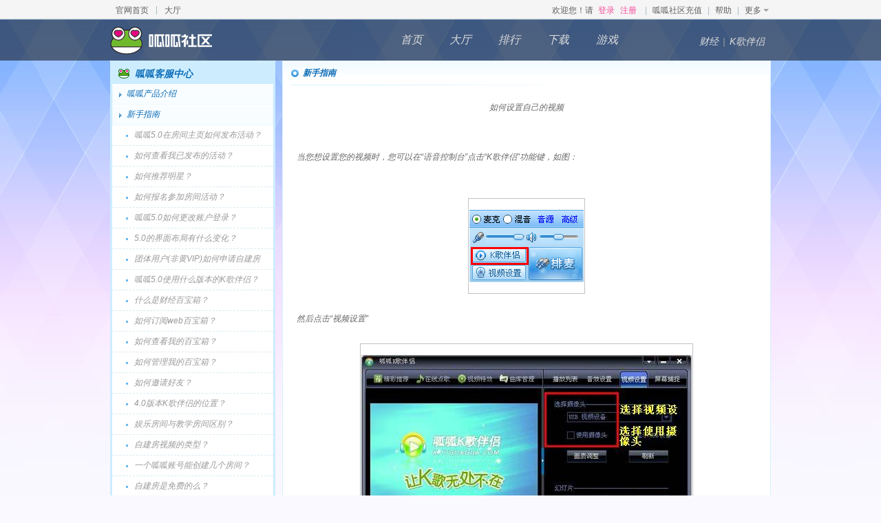

--- FILE ---
content_type: text/html; charset=gbk
request_url: http://www.guagua.cn/service/19404.html?id=2
body_size: 11528
content:



<!DOCTYPE html PUBLIC "-//W3C//DTD XHTML 1.0 Transitional//EN" "http://www.w3.org/TR/xhtml1/DTD/xhtml1-transitional.dtd">
<html xmlns="http://www.w3.org/1999/xhtml">
<base href="http://www.guagua.cn/guagua/templet/">
<!--nobase-->
<head>
<title>呱呱-第一视频演艺社区</title>
<meta http-equiv="Content-Type" content="text/html; charset=GBK"/>
<meta name="keywords" content="聊天室,视频聊天,呱呱视频,美女视频,视频演艺,呱呱演艺" />
<meta  name="description" content="呱呱（guagua.cn）视频聊天室社区,最大的视频演艺聊天室,拥有数万人同时在线的视频演艺,聊天交友，K歌娱乐平台、美女视频同城交友、在线K歌娱乐、视频面对面聊天,与美女主播在线视频互动的聊天室。"/>
<link type="text/css" rel="stylesheet" href="css/news.css?v=20120606" />
<style>
.about .bd {background-color:#fff;}
</style>
</head>
<body class="ab_bodybg">

<link type="text/css" rel="stylesheet"
	href="http://www.guagua.cn/guagua/templet/common/css/common2013V1.css?v=20130806" />
<script type="text/javascript">
function moreFn(btnv,boxv){
var oBtnv = document.getElementById(btnv);
var oBoxv = document.getElementById(boxv);
oBtnv.onmouseover = function(){oBoxv.style.display = 'block';};
oBtnv.onmouseout = function(){oBoxv.style.display = 'none';};
}
function goUserOrMi(obj){
	var uid=window._user.id;
    // var uid=160001;
	if((uid>=160000 && uid<=169999)||(uid>=302000000 && uid<=400000000)){
		//location.href="http://mi.guagua.cn/";
		obj.href="http://mi.user.guagua.cn/";
	}else{
		//location.href="http://user.guagua.cn/";
		obj.href="http://user.guagua.cn/";
	}
}
</script>
<!--[if IE 6]>
	<script type="text/javascript" src="http://www.guagua.cn/guagua/templet/js/DD_belatedPNG.js" ></script>
	<script type="text/javascript">
	DD_belatedPNG.fix('.popupbox,.png_bg,.icon,.commend li div h4,.nav_v1 a:hover, .nav_v1 .acur2v1');
  </script>
<![endif]-->

<div class="top_v1" id="login_div">
	<div class="top_m960 clears">
		<div class="top_l_v1 fl">
			<a href="http://www.guagua.cn/" hidefocus="true">官网首页</a>
			<var></var>
			<a href="http://v.guagua.cn/" hidefocus="true">大厅</a>
			<img src="http://www.guagua.cn/guagua/templet/images/k_hot.png"
				id="datingHot" style="display: none;" />
			<var style="display:none"></var>
			<!--<a href="http://hd.guagua.cn/index.html" hidefocus="true">活动</a>-->
		</div>
		<div class="top_r_v1 fr">
			<ul class="login_v1">
				<li id="more_btn_v1">
					<cite>更多</cite><b class="icov1"></b>
					<div class="morev1" id="more_box_v1">
						<em class="emv1"></em>
						<div class="optionv1">
							<a href="http://www.guagua.cn/shop/" target="_blank">商城</a>
							<a href="http://vip.guagua.cn/" target="_blank">会员</a>
							<a href="http://bbs.guagua.cn/" target="_blank">论坛</a>
						</div>
						<em class="emv2"></em>
					</div>
					<script type="text/javascript">
moreFn('more_btn_v1','more_box_v1');
</script>
				</li>
				<li class="iv1">
					|
				</li>
				<li>
					<a href="http://www.guagua.cn/service/" target="_blank"
						hidefocus="true">帮助</a>
				</li>
				<li class="iv1">
					|
				</li>
				<li>
					<a href="http://order.17.guagua.cn/ggpay/pay-bank.html" target="_blank">呱呱社区充值</a>
<!--|<a href="http://order.guagua.cn/ggpay/pay-bank.html" target="_blank">呱呱直播充值</a>-->
				</li>
				<li class="iv1">
					|
				</li>
				<!-- <li id="logined_more_btn2_v1" style="display: none;">
					<a href="http://zone.guagua.cn/home" hidefocus="true"
						target="_blank">我的空间</a>
					<b class="messv1"><i id="logined_more_box2_i"
						style="display: none;"></i> </b>
					<div class="morev1 int_v1" id="logined_more_box2_v1">
						<em class="emv1"></em>
						<div class="optionv1">
							<a href="http://zone.guagua.cn/letter/my" target="_blank"><b
								id="logined_sixin">0</b>新的私信</a>
							<a href="http://zone.guagua.cn/reply/list" target="_blank"><b
								id="logined_pinglun">0</b>新的评论</a>
							<a href="#" target="_blank" id="logined_fansi_a"><b
								id="logined_fansi">0</b>我的粉丝</a>
						</div>
						<em class="emv2"></em>
					</div>
					<script type="text/javascript">moreFn('logined_more_btn2_v1','logined_more_box2_v1');</script>
				</li>
				<li class="iv1" id="logined_li_0" style="display: none;">
					|
				</li>
				-->
				<li id="logined_li_a0" style="display: none;">
					<a href="#" onclick="goUserOrMi(this)"  hidefocus="true" target="_blank">个人中心</a>
				</li>
				<li class="iv1" id="logined_li_2" style="display: none;">
					|
				</li>
				<li>
					<a href="javascript:void(0),common_logout();" hidefocus="true"
						id="logined_li_a2" style="display: none;">退出</a>
				</li>
				<li class="iv1" id="logined_li_1" style="display: none;">
					|
				</li>
				<li id="logined_li_nickName" style="display: none;">
					<em class="changeNickname" id="guaguaBtn1"></em>
					<div class="popupbox" id="guaguaPopupbox">
						&nbsp;&nbsp;
						<div class="clear"></div>
						<label>
							昵称修改
						</label>
						<input id="guaguaNewNickName" name="" type="text" class="input"  />
						<p id="popupboxTips">
							昵称为4~20个字符
						</p>
						<input name="" type="button" class="submit"
							onclick="guaguaChangeNickName()" />
						<a id="guaguaMoreInfo" href="javascript:void(0);" class="perfect">完善更多资料</a>
					</div>
				</li>
				<li class="var1" id="logined_li_a1" style="display: none;">
					您好，<em id="logined_user_uid">
					<!--<a href="#" hidefocus="true"
						id="logined_user_nickName"><em id="logined_user_uid"></em> </a -->
				</li>
				<!--<li id="noLogin_li_a0">
					<a href="http://zone.guagua.cn/home" target="_blank"
						hidefocus="true">我的空间</a>
				</li>
				<li class="iv1" id="noLogin_li_0">
					|
				</li>
				-->
				<li class="var1" id="noLogin_li_a1">
					欢迎您！请
					<a id="guaguaLogin" href="javascript:void(0),guaguaLR._run('l');"
						hidefocus="true">登录</a><a
						href="javascript:void(0),guaguaLR._run('r');" hidefocus="true"
						id="guaguaRegister">注册</a>
				</li>
			</ul>
		</div>
	</div>
</div>
<script type="text/javascript">
function guaguaNickNamePopDiv(){
	//document.getElementById('guaguaMoreInfo').setAttribute("href","http://zone.guagua.cn/user/"+window._user.id+"/info");
	document.getElementById('logined_li_nickName').style.display="block";
	var guagua_odiv = document.getElementById('guaguaPopupbox');
	var guagua_obtn = document.getElementById('guaguaBtn1');
	guagua_obtn.onmouseover = function(){
	document.getElementById('popupboxTips').style.color='#000';
	document.getElementById('guaguaNewNickName').value=window._user.nickName;
	guagua_odiv.style.display = 'block';};
	guagua_obtn.onmouseout = function(){guagua_odiv.style.display = 'none';};
	guagua_odiv.onmouseover = function(){guagua_odiv.style.display = 'block';};
	guagua_odiv.onmouseout = function(){guagua_odiv.style.display = 'none';};
}
function guaguaChangeNickName(){
	var newNickName = document.getElementById('guaguaNewNickName').value;
	if(newNickName===""){
		document.getElementById('guaguaNewNickName').value = window._user.id;
		guaguaNickNameJsonpAjax(window._user.id);
	}else if(newNickName!=window._user.nickName){
		   newNickName =  newNickName.replace(/^\s*/g,'').replace(/\s*$/g,'');
		    if(newNickName===""){
    	   	 	newNickName = window._user.id;
    	   	 	document.getElementById('guaguaNewNickName').value = newNickName;
    	   	 }
	 	   var nicknamelen = 0;
		   var regch=/[\u4e00-\u9fa5]/;
		   for(var i=0;i<newNickName.length;i++){
		     if(regch.test(newNickName.charAt(i))==true){
		      	nicknamelen=nicknamelen+2;
		     }else{
		      	nicknamelen=nicknamelen+1;
		     }
	       }
    	   if(nicknamelen>=4&&nicknamelen<=20){
    	 	 guaguaNickNameJsonpAjax(newNickName);
    	   }else{
    	   	 document.getElementById('popupboxTips').style.color='#F00';
    	   }
	}
}
function guaguaNickNameJsonpAjax(nickName){
var JSONP=document.createElement("script");
JSONP.type="text/javascript";

JSONP.src="http://passport.guagua.cn/user/updNickname.do?jsoncallback=jsonpNickNameCallback&nickname="+encodeURIComponent(nickName);
document.getElementsByTagName("head")[0].appendChild(JSONP);
}
function jsonpNickNameCallback(result) {
if(result==undefined||result=="")return;
if(result.state==0){
	userCookieControl.getUser();
	document.getElementById('guaguaPopupbox').style.display="none";
	var newNickNameObj = document.getElementById('guaguaNewNickName');
	var loginedUserNickNameObj = document.getElementById('logined_user_nickName');
	var guaguaTextNode = document.createTextNode(newNickNameObj.value);
	newNickNameObj.value="请输入新昵称";
	loginedUserNickNameObj.replaceChild(guaguaTextNode,loginedUserNickNameObj.firstChild);
}
}
</script>
<!--STATUS OK-->


<div class="headerbg_v1"></div>
<div class="header_v1">
<div class="top_m960 clears">
<h1 class="logo_v1 fl"><a class="" href="http://www.guagua.cn/" hidefocus="true">&nbsp;</a>&nbsp;</h1>
<div class="nav_v1 fl clears" id="guaguaHeadBanner">
<a id="guaguaIndex" href="http://www.guagua.cn/" title="首页" hidefocus="true">首页</a>
<a id="guaguaHallIndex"  href="http://v.guagua.cn/" title="大厅" hidefocus="true" target="_blank">大厅</a>
<!--<a id="guaguaActiveIndex"  href="http://hd.guagua.cn/index.html" title="活动" hidefocus="true" target="_blank">活动</a>-->
<!--<a id="guaguaZoneIndex"  href="http://zone.guagua.cn/" title="空间" hidefocus="true" target="_blank">空间</a>-->
<a id="guaguaSortIndex"  href="http://event.guagua.cn/event/superUser/index.html
" title="排行" hidefocus="true" target="_blank">排行</a>
<a id="guaguaDownloadIndex"  href="http://www.guagua.cn/download/" title="下载" hidefocus="true">下载</a>
<a id="guaguaWanIndex"  href="http://wan.guagua.cn/hall/index.jsp" title="游戏" hidefocus="true" target="_blank">游戏</a>
</div>
<div class="k_navv2 fr" style="font-size:14px;"><a href="http://www.ggcj.com/" target="_blank">财经</a>|<a  href="http://k.guagua.cn/" target="_blank">K歌伴侣</a></div>
</div>
</div>
<div class="h_88"></div>
<!--STATUS OK-->

<div class="content">
<div class="fl">
<div class="about box">
<h2>呱呱客服中心</h2>
<dl class="bd">
<dt onclick="javascript:ShowFLT(1)" style="cursor: pointer">呱呱产品介绍</dt>
<dd id=LM1 style="display:none;">


<a href="http://www.guagua.cn/service/19161.html?id=1" id="19161">呱呱防盗号公告</a>

<a href="http://www.guagua.cn/service/18990.html?id=1" id="18990">呱呱聊天室</a>

<a href="http://www.guagua.cn/service/19451.html?id=1" id="19451">呱呱即时通讯IM介绍</a>

<a href="http://www.guagua.cn/service/18992.html?id=1" id="18992">呱呱K歌伴侣整体功能介绍</a>

<a href="http://www.guagua.cn/service/19437.html?id=1" id="19437">呱呱游戏</a>

<a href="http://www.guagua.cn/service/2186.html?id=1" id="2186">快速玩转投票指南</a>

<a href="http://www.guagua.cn/service/2109.html?id=1" id="2109">呱呱软件许可协议</a>


</dd>
<dt onclick="javascript:ShowFLT(2)" style="cursor: pointer">新手指南</dt>
<dd id=LM2 style="display:none;">


<a href="http://www.guagua.cn/service/2050.html?id=2" id="2050">呱呱5.0在房间主页如何发布活动？</a>

<a href="http://www.guagua.cn/service/2049.html?id=2" id="2049">如何查看我已发布的活动？</a>

<a href="http://www.guagua.cn/service/2048.html?id=2" id="2048">如何推荐明星？</a>

<a href="http://www.guagua.cn/service/2047.html?id=2" id="2047">如何报名参加房间活动？</a>

<a href="http://www.guagua.cn/service/2046.html?id=2" id="2046">呱呱5.0如何更改账户登录？</a>

<a href="http://www.guagua.cn/service/2033.html?id=2" id="2033">5.0的界面布局有什么变化？</a>

<a href="http://www.guagua.cn/service/2032.html?id=2" id="2032">团体用户(非黄VIP)如何申请自建房间？</a>

<a href="http://www.guagua.cn/service/2031.html?id=2" id="2031">呱呱5.0使用什么版本的K歌伴侣？</a>

<a href="http://www.guagua.cn/service/1917.html?id=2" id="1917">什么是财经百宝箱？</a>

<a href="http://www.guagua.cn/service/1916.html?id=2" id="1916">如何订阅web百宝箱？</a>

<a href="http://www.guagua.cn/service/1915.html?id=2" id="1915">如何查看我的百宝箱？</a>

<a href="http://www.guagua.cn/service/1914.html?id=2" id="1914">如何管理我的百宝箱？</a>

<a href="http://www.guagua.cn/service/19661.html?id=2" id="19661">如何邀请好友？</a>

<a href="http://www.guagua.cn/service/19659.html?id=2" id="19659">4.0版本K歌伴侣的位置？</a>

<a href="http://www.guagua.cn/service/19658.html?id=2" id="19658">娱乐房间与教学房间区别？</a>

<a href="http://www.guagua.cn/service/19654.html?id=2" id="19654">自建房视频的类型？</a>

<a href="http://www.guagua.cn/service/19653.html?id=2" id="19653">一个呱呱账号能创建几个房间？</a>

<a href="http://www.guagua.cn/service/19652.html?id=2" id="19652">自建房是免费的么？</a>

<a href="http://www.guagua.cn/service/19651.html?id=2" id="19651">如何创建房间？</a>

<a href="http://www.guagua.cn/service/19442.html?id=2" id="19442">如何使用个人座驾特效</a>

<a href="http://www.guagua.cn/service/19441.html?id=2" id="19441">如何邀请视频对聊、私密对聊</a>

<a href="http://www.guagua.cn/service/19440.html?id=2" id="19440">如何查看好友资料</a>

<a href="http://www.guagua.cn/service/19439.html?id=2" id="19439">如何擦除印章</a>

<a href="http://www.guagua.cn/service/19438.html?id=2" id="19438">Vista系统下HD声卡混音调试方法</a>

<a href="http://www.guagua.cn/service/19429.html?id=2" id="19429">AC97和其它普通声卡的调试方法</a>

<a href="http://www.guagua.cn/service/19428.html?id=2" id="19428">如何邀请好友进入自己所在的房间</a>

<a href="http://www.guagua.cn/service/19427.html?id=2" id="19427">如何收藏自己喜欢的聊天室</a>

<a href="http://www.guagua.cn/service/19426.html?id=2" id="19426">如何查看个人账户信息</a>

<a href="http://www.guagua.cn/service/19423.html?id=2" id="19423">如何使用房间内的个人设置</a>

<a href="http://www.guagua.cn/service/19418.html?id=2" id="19418">如何查看在房间的拍照、录音、录像</a>

<a href="http://www.guagua.cn/service/19417.html?id=2" id="19417">如何在聊天室内查看我的物品</a>

<a href="http://www.guagua.cn/service/19416.html?id=2" id="19416">如何在房间查看管理员</a>

<a href="http://www.guagua.cn/service/19415.html?id=2" id="19415">房间内图标左下角旗子的颜色代表什么</a>

<a href="http://www.guagua.cn/service/19414.html?id=2" id="19414">如何设置自动滚屏</a>

<a href="http://www.guagua.cn/service/19413.html?id=2" id="19413">如何清理公、私屏信息</a>

<a href="http://www.guagua.cn/service/19412.html?id=2" id="19412">如何发布小喇叭</a>

<a href="http://www.guagua.cn/service/19406.html?id=2" id="19406">如何单独屏蔽公屏或私屏背景</a>

<a href="http://www.guagua.cn/service/19405.html?id=2" id="19405">如何在房间设置混音</a>

<a href="http://www.guagua.cn/service/19404.html?id=2" id="19404">如何设置自己的视频</a>

<a href="http://www.guagua.cn/service/19344.html?id=2" id="19344">如何使用视频窗口的相关设置</a>

<a href="http://www.guagua.cn/service/19343.html?id=2" id="19343">如何停止收看房间视频和关闭麦克风</a>

<a href="http://www.guagua.cn/service/19342.html?id=2" id="19342">如何修改聊天室聊天文字大小字体</a>

<a href="http://www.guagua.cn/service/19341.html?id=2" id="19341">如何在麦上放歌</a>

<a href="http://www.guagua.cn/service/19340.html?id=2" id="19340">如何排麦(排列麦序)、唱歌、视频</a>

<a href="http://www.guagua.cn/service/19339.html?id=2" id="19339">如何给好友盖章</a>

<a href="http://www.guagua.cn/service/19338.html?id=2" id="19338">如何给好友送花</a>

<a href="http://www.guagua.cn/service/19337.html?id=2" id="19337">如何快速复制、粘贴好友昵称</a>

<a href="http://www.guagua.cn/service/19336.html?id=2" id="19336">如何在聊天室内与好友聊天</a>

<a href="http://www.guagua.cn/service/19335.html?id=2" id="19335">如何快速找到好友位置</a>

<a href="http://www.guagua.cn/service/19334.html?id=2" id="19334">如何查看好友资料</a>


</dd>
<dt onclick="javascript:ShowFLT(3)" style="cursor: pointer">账户安全</dt>
<dd id=LM3 style="display:none;">


<a href="http://www.guagua.cn/service/19642.html?id=3" id="19642">怎样的密码更安全？</a>

<a href="http://www.guagua.cn/service/19641.html?id=3" id="19641">如何防止账号被盗？</a>

<a href="http://www.guagua.cn/service/19640.html?id=3" id="19640">忘记密码怎么办？</a>

<a href="http://www.guagua.cn/service/19639.html?id=3" id="19639">绑定手机有哪些好处？</a>

<a href="http://www.guagua.cn/service/19638.html?id=3" id="19638">绑定的手机不能用了怎么办？</a>

<a href="http://www.guagua.cn/service/19637.html?id=3" id="19637">绑定邮箱有哪些好处？</a>

<a href="http://www.guagua.cn/service/19636.html?id=3" id="19636">绑定的邮箱不能用了怎么办？</a>

<a href="http://www.guagua.cn/service/19635.html?id=3" id="19635">为什么要设置证件信息？</a>

<a href="http://www.guagua.cn/service/19634.html?id=3" id="19634">证件信息会透漏给别人吗？</a>

<a href="http://www.guagua.cn/service/19422.html?id=3" id="19422">私下交易的号码有保障吗</a>

<a href="http://www.guagua.cn/service/19421.html?id=3" id="19421">呱呱币被盗后还能找回吗</a>

<a href="http://www.guagua.cn/service/19419.html?id=3" id="19419">盗取帐号密码的主要手段和防范方法</a>

<a href="http://www.guagua.cn/service/19000.html?id=3" id="19000">客户端如何修改密码</a>

<a href="http://www.guagua.cn/service/18998.html?id=3" id="18998">客户端如何申请密码保护</a>


</dd>
<dt  onclick="javascript:ShowFLT(4)" style="cursor: pointer">充值购买</dt>
<dd id=LM4 style="display:none;">


<a href="http://www.guagua.cn/service/19472.html?id=4" id="19472">什么是呱呱币</a>

<a href="http://www.guagua.cn/service/19471.html?id=4" id="19471">什么是呱呱元宝</a>

<a href="http://www.guagua.cn/service/19410.html?id=4" id="19410">如何查询我的消费记录</a>

<a href="http://www.guagua.cn/service/19409.html?id=4" id="19409">如何修改呱呱银行密码</a>

<a href="http://www.guagua.cn/service/19407.html?id=4" id="19407">呱呱银行是什么</a>

<a href="http://www.guagua.cn/service/19402.html?id=4" id="19402">购买红钻的方式有哪些</a>

<a href="http://www.guagua.cn/service/19401.html?id=4" id="19401">如何使用银行汇款购买红钻</a>

<a href="http://www.guagua.cn/service/19400.html?id=4" id="19400">红钻成长体系</a>

<a href="http://www.guagua.cn/service/19399.html?id=4" id="19399">如何使用易宝支付购买红钻</a>

<a href="http://www.guagua.cn/service/19398.html?id=4" id="19398">如何使用财付通支付购买红钻</a>

<a href="http://www.guagua.cn/service/19397.html?id=4" id="19397">如何购买黄色VIP</a>

<a href="http://www.guagua.cn/service/19396.html?id=4" id="19396">黄色VIP成长体系</a>

<a href="http://www.guagua.cn/service/19395.html?id=4" id="19395">贵族功能对比</a>

<a href="http://www.guagua.cn/service/19394.html?id=4" id="19394">贵族升级规则简介</a>

<a href="http://www.guagua.cn/service/19393.html?id=4" id="19393">贵族文字简介及特权</a>

<a href="http://www.guagua.cn/service/19392.html?id=4" id="19392">红钻会员、黄色VIP会员特权介绍</a>

<a href="http://www.guagua.cn/service/19391.html?id=4" id="19391">如何查看红钻到期日期</a>

<a href="http://www.guagua.cn/service/19390.html?id=4" id="19390">如何使用银行汇款购买VIP房间</a>

<a href="http://www.guagua.cn/service/19389.html?id=4" id="19389">如何使用易宝支付购买VIP房间</a>

<a href="http://www.guagua.cn/service/19388.html?id=4" id="19388">如何使用银行汇款购买呱呱元宝</a>

<a href="http://www.guagua.cn/service/19387.html?id=4" id="19387">如何使用易宝支付充值呱呱元宝</a>

<a href="http://www.guagua.cn/service/19386.html?id=4" id="19386">如何使用“神州行支付”(591Fu)充值呱呱元宝</a>

<a href="http://www.guagua.cn/service/19385.html?id=4" id="19385">如何使用固定电话充值呱呱元宝</a>

<a href="http://www.guagua.cn/service/19384.html?id=4" id="19384">如何使用“游戏点卡”充值呱呱元宝</a>

<a href="http://www.guagua.cn/service/19383.html?id=4" id="19383">呱呱元宝如何兑换成呱呱币</a>

<a href="http://www.guagua.cn/service/19382.html?id=4" id="19382">呱呱豆如何兑换为呱呱币</a>

<a href="http://www.guagua.cn/service/19381.html?id=4" id="19381">如何进入我的银行</a>

<a href="http://www.guagua.cn/service/19380.html?id=4" id="19380">如何使用银行汇款购买呱呱币</a>

<a href="http://www.guagua.cn/service/19379.html?id=4" id="19379">如何使用易宝支付充值呱呱币</a>

<a href="http://www.guagua.cn/service/19378.html?id=4" id="19378">如何使用财付通充值呱呱币</a>

<a href="http://www.guagua.cn/service/19377.html?id=4" id="19377">如何使用手机充值卡充值呱呱币</a>

<a href="http://www.guagua.cn/service/19376.html?id=4" id="19376">如何使用固定电话充值呱呱币</a>

<a href="http://www.guagua.cn/service/19375.html?id=4" id="19375">如何使用“游戏点卡”充值呱呱币</a>

<a href="http://www.guagua.cn/service/19374.html?id=4" id="19374">充值呱呱币未到账怎么办</a>

<a href="http://www.guagua.cn/service/19373.html?id=4" id="19373">红钻如何收费</a>

<a href="http://www.guagua.cn/service/19372.html?id=4" id="19372">VIP房间使用中要注意的问题</a>

<a href="http://www.guagua.cn/service/19371.html?id=4" id="19371">VIP房间如何续费</a>

<a href="http://www.guagua.cn/service/19370.html?id=4" id="19370">VIP房间如何扩容</a>

<a href="http://www.guagua.cn/service/19369.html?id=4" id="19369">房间如何更换室主</a>

<a href="http://www.guagua.cn/service/19368.html?id=4" id="19368">VIP房间如何更名</a>

<a href="http://www.guagua.cn/service/19367.html?id=4" id="19367">VIP房间如何收费</a>

<a href="http://www.guagua.cn/service/19366.html?id=4" id="19366">VIP房间的优势</a>

<a href="http://www.guagua.cn/service/19365.html?id=4" id="19365">VIP房间最多可以设置多少个管理员</a>

<a href="http://www.guagua.cn/service/19364.html?id=4" id="19364">如何购买小喇叭</a>

<a href="http://www.guagua.cn/service/19363.html?id=4" id="19363">如何给他人赠送小喇叭</a>

<a href="http://www.guagua.cn/service/19362.html?id=4" id="19362">如何购买自行车特效</a>


</dd>
<dt onclick="javascript:ShowFLT(5)" style="cursor: pointer">靓号问题</dt>
<dd id=LM5 style="display:none;">


<a href="http://www.guagua.cn/service/19403.html?id=5" id="19403">购买靓号的方式有哪些</a>

<a href="http://www.guagua.cn/service/19360.html?id=5" id="19360">如何使用银行汇款购买靓号</a>

<a href="http://www.guagua.cn/service/19359.html?id=5" id="19359">如何使用易宝支付购买靓号</a>

<a href="http://www.guagua.cn/service/19358.html?id=5" id="19358">购买靓号后使用设置的密码不能登陆怎么办？</a>

<a href="http://www.guagua.cn/service/19357.html?id=5" id="19357">靓号是终身使用的吗</a>

<a href="http://www.guagua.cn/service/19008.html?id=5" id="19008">购买靓号后忘记靓号的号码怎么办？</a>

<a href="http://www.guagua.cn/service/19007.html?id=5" id="19007">呱呱靓号可以预定么？</a>

<a href="http://www.guagua.cn/service/19006.html?id=5" id="19006">如何保证靓号的安全</a>

<a href="http://www.guagua.cn/service/19005.html?id=5" id="19005">靓号中附带的商品还需要收费么？</a>


</dd>
<dt  onclick="javascript:ShowFLT(6)" style="cursor: pointer">疑难问题</a></dt>
<dd id=LM6 style="display:none;">


<a href="http://www.guagua.cn/service/19012.html?id=6" id="19012">IM 聊天工具无法登陆</a>

<a href="http://www.guagua.cn/service/19011.html?id=6" id="19011">呱呱3.2版本-无法看到麦上的视频</a>

<a href="http://www.guagua.cn/service/19010.html?id=6" id="19010">查找录音、摄像、照相文件的保存路径</a>


</dd>
<dt  onclick="javascript:ShowFLT(7)" style="cursor: pointer">视频教程</dt>
<dd id=LM7 style="display:none;">


<a href="http://www.guagua.cn/service/19689.html?id=7" id="19689">自建帮助视频 </a>

<a href="http://www.guagua.cn/service/19332.html?id=7" id="19332">如何设置房间欢迎词 </a>

<a href="http://www.guagua.cn/service/19331.html?id=7" id="19331">如何发小喇叭 </a>

<a href="http://www.guagua.cn/service/19330.html?id=7" id="19330">如何设置房间属性 </a>

<a href="http://www.guagua.cn/service/19329.html?id=7" id="19329">如何使用固定电话充值呱呱币 </a>

<a href="http://www.guagua.cn/service/19328.html?id=7" id="19328">如何使用汇款方式购买呱呱靓号 </a>

<a href="http://www.guagua.cn/service/19327.html?id=7" id="19327">如何使用手机充值卡进行充值</a>

<a href="http://www.guagua.cn/service/19326.html?id=7" id="19326">如何使用网银在线购买呱呱靓号</a>

<a href="http://www.guagua.cn/service/19325.html?id=7" id="19325">如何使用网银在线购买VIP房间</a>

<a href="http://www.guagua.cn/service/19324.html?id=7" id="19324">如何使用易宝充值购买呱呱币</a>

<a href="http://www.guagua.cn/service/19323.html?id=7" id="19323">如何使用易宝购买支付VIP房间</a>

<a href="http://www.guagua.cn/service/19322.html?id=7" id="19322">如何使用易宝支付购买呱呱靓号</a>

<a href="http://www.guagua.cn/service/19321.html?id=7" id="19321">如何使用银行汇款购买VIP房间</a>

<a href="http://www.guagua.cn/service/19016.html?id=7" id="19016">如何进入聊天室</a>

<a href="http://www.guagua.cn/service/19015.html?id=7" id="19015">如何给好友盖章</a>

<a href="http://www.guagua.cn/service/19014.html?id=7" id="19014">如何修改账户密码</a>

<a href="http://www.guagua.cn/service/19013.html?id=7" id="19013">如何修改房间内字体及颜色</a>


</dd>
<dt  onclick="javascript:ShowFLT(8)" style="cursor: pointer">婚姻帮助</dt>
<dd id=LM8 style="display:none;">


<a href="http://www.guagua.cn/service/19020.html?id=8" id="19020">婚姻特权</a>

<a href="http://www.guagua.cn/service/19019.html?id=8" id="19019">呱呱用户结婚需要满足哪些条件</a>


</dd>

<dt	 onclick="javascript:ShowFLT(13)" style="cursor: pointer">贵族介绍</dt>
<dd id=LM13 style="display:none;">


<a href="http://www.guagua.cn/service/20058.html?id=13" id="20058">什么是贵族</a>

<a href="http://www.guagua.cn/service/20060.html?id=13" id="20060">如何获取贵族身份</a>

<a href="http://www.guagua.cn/service/20061.html?id=13" id="20061">贵族的权限</a>

<a href="http://www.guagua.cn/service/20062.html?id=13" id="20062">贵族的升降级规则</a>


</dd>

<dt  onclick="javascript:ShowFLT(9)" style="cursor: pointer">动态标识</dt>
<dd id=LM9 style="display:none;">


<a href="http://www.guagua.cn/service/19024.html?id=9" id="19024">动态标识</a>


</dd>
<dt  onclick="javascript:ShowFLT(10)" style="cursor: pointer">社区明星</dt>
<dd id=LM10 style="display:none;">


<a href="http://www.guagua.cn/service/19027.html?id=10" id="19027">明星之路介绍</a>

<a href="http://www.guagua.cn/service/1815.html?id=10" id="1815">升级规则</a>

<a href="http://www.guagua.cn/service/19028.html?id=10" id="19028">其他说明</a>


</dd>
<dt  onclick="javascript:ShowFLT(11)" style="cursor: pointer">K歌伴侣</dt>
<dd id=LM11 style="display:none;">


<a href="http://www.guagua.cn/service/20046.html?id=11" id="20046">增加“我的”页签</br></a>

<a href="http://www.guagua.cn/service/20045.html?id=11" id="20045">视频来源</br></a>

<a href="http://www.guagua.cn/service/20044.html?id=11" id="20044">屏幕捕捉</br></a>

<a href="http://www.guagua.cn/service/20043.html?id=11" id="20043">一键美白功能</br></a>

<a href="http://www.guagua.cn/service/20042.html?id=11" id="20042">歌单列表</br></a>

<a href="http://www.guagua.cn/service/20041.html?id=11" id="20041">调音台</br></a>

<a href="http://www.guagua.cn/service/20040.html?id=11" id="20040">歌词功能</br></a>

<a href="http://www.guagua.cn/service/20039.html?id=11" id="20039">播放进度</br></a>

<a href="http://www.guagua.cn/service/20038.html?id=11" id="20038">原唱、伴奏和跟唱</br></a>

<a href="http://www.guagua.cn/service/20037.html?id=11" id="20037">录音和录像</br></a>

<a href="http://www.guagua.cn/service/20036.html?id=11" id="20036">&#8226;什么是操作面板</br></a>

<a href="http://www.guagua.cn/service/20035.html?id=11" id="20035">怎样创建自己的美化主题</br></a>

<a href="http://www.guagua.cn/service/20034.html?id=11" id="20034">什么是美化主题</br></a>

<a href="http://www.guagua.cn/service/20033.html?id=11" id="20033">怎样开启视频</br></a>

<a href="http://www.guagua.cn/service/2086.html?id=11" id="2086">部分文件不能正常播放怎么办？</a>

<a href="http://www.guagua.cn/service/1950.html?id=11" id="1950">如何删除错误歌曲</a>

<a href="http://www.guagua.cn/service/19529.html?id=11" id="19529">K歌伴侣不能正常运行怎么办</a>

<a href="http://www.guagua.cn/service/19528.html?id=11" id="19528">想要使用自己制作的歌词可以吗？</a>

<a href="http://www.guagua.cn/service/19526.html?id=11" id="19526">K歌伴侣歌词条看不到如何解决</br></a>

<a href="http://www.guagua.cn/service/19525.html?id=11" id="19525">制作歌词可能不通过审核的原因</br></a>

<a href="http://www.guagua.cn/service/19565.html?id=11" id="19565">我能用呱呱K歌伴侣做什么</a>

<a href="http://www.guagua.cn/service/19566.html?id=11" id="19566">使用K歌伴侣需要付费吗</a>

<a href="http://www.guagua.cn/service/19567.html?id=11" id="19567">如何参与K歌伴侣的相关活动</a>

<a href="http://www.guagua.cn/service/19568.html?id=11" id="19568">如何给K歌伴侣提意见</a>

<a href="http://www.guagua.cn/service/19569.html?id=11" id="19569">使用K歌伴侣遇到问题如何解决</a>


</dd>
<dt  onclick="javascript:ShowFLT(12)" style="cursor: pointer">即时通讯</dt>
<dd id=LM12 style="display:none;">


<a href="http://www.guagua.cn/service/1794.html?id=12" id="1794">如何在IM上查找收藏和创建的房间</a>

<a href="http://www.guagua.cn/service/19590.html?id=12" id="19590">什么是好友群</a>

<a href="http://www.guagua.cn/service/19589.html?id=12" id="19589">如何创建群</a>

<a href="http://www.guagua.cn/service/19588.html?id=12" id="19588">如何查看和修改群信息</a>

<a href="http://www.guagua.cn/service/19587.html?id=12" id="19587">如何查看和修改成员信息</a>

<a href="http://www.guagua.cn/service/19586.html?id=12" id="19586">每个号可以加多少好友群？</a>

<a href="http://www.guagua.cn/service/19585.html?id=12" id="19585">红钻或贵族服务过期，已创建群如何处理？</a>

<a href="http://www.guagua.cn/service/19584.html?id=12" id="19584">群聊天记录的图片文字能保存多久？</a>

<a href="http://www.guagua.cn/service/19583.html?id=12" id="19583">好友群已经达到人数上限，还可以提升吗？</a>

<a href="http://www.guagua.cn/service/19582.html?id=12" id="19582">群成员被管理者踢出群，其他群成员能得到通知么？</a>

<a href="http://www.guagua.cn/service/19581.html?id=12" id="19581">群成员主动退群，其他群成员能得到通知吗？</a>

<a href="http://www.guagua.cn/service/19580.html?id=12" id="19580">群转让有哪些条件？</a>

<a href="http://www.guagua.cn/service/19579.html?id=12" id="19579">群转让出去以后，还可以恢复吗？</a>

<a href="http://www.guagua.cn/service/19578.html?id=12" id="19578">群转让后能再建新群吗？</a>

<a href="http://www.guagua.cn/service/19577.html?id=12" id="19577">成功接受一个转让群，会占用自己创建固定群的名额吗？</a>

<a href="http://www.guagua.cn/service/19576.html?id=12" id="19576">如何解散群？</a>

<a href="http://www.guagua.cn/service/19574.html?id=12" id="19574">解散后如何恢复，恢复后能够找回群成员及聊天记录么？</a>

<a href="http://www.guagua.cn/service/19573.html?id=12" id="19573">群讨论组可以加入多少人？</a>

<a href="http://www.guagua.cn/service/19572.html?id=12" id="19572">1个号可以加几个讨论组？</a>


</dd>
</dl>
</div>
</div>
<div class="fr">
<div class="news box">
<h2 id="guaguaDescTitle">呱呱产品介绍</h2>


<div class="bd" style="background-color:#fff;">
<p style="text-align: center">如何设置自己的视频</p>
<p><br />
<br />
当您想设置您的视频时，您可以在&ldquo;语音控制台&rdquo;点击&ldquo;K歌伴侣&rdquo;功能键，如图：&nbsp;<br />
&nbsp;<br />
&nbsp;</p>
<p style="text-align: center"><img alt="" border="1" style="border-left-color: #c2c2c5; filter: ; border-bottom-color: #c2c2c5; border-top-color: #c2c2c5; border-right-color: #c2c2c5" src="/upload/120510/1205101556476964.png" /></p>
<p><br />
然后点击&ldquo;视频设置&rdquo;<br />
&nbsp;</p>
<p style="text-align: center"><img alt="" border="1" style="border-left-color: #c2c2c5; filter: ; border-bottom-color: #c2c2c5; border-top-color: #c2c2c5; border-right-color: #c2c2c5" src="/upload/120510/1205101556523144.jpg" /></p>
<p><br />
这样您的视频就调节好啦！<br />
&nbsp;</p>
</div>


<div class="ft"></div>
</div>
</div>
</div>

<div class="footer_v1">
<div class="copy_v1">
<p>



<a href="http://www.guagua.cn/other/1027.html" target="_blank">关于呱呱</a><span>|</span>



<a href="http://www.guagua.cn/other/20063.html" target="_blank">呱呱星艺</a><span>|</span>



<a href="http://www.guagua.cn/other/1026.html" target="_blank">商务洽谈</a><span>|</span>



<a href=" http://www.guagua.cn/service/" target="_blank">客服中心</a><span>|</span>



<a href="http://www.guagua.cn/other/1907.html" target="_blank">法律声明</a><span>|</span>



<a href="http://www.guagua.cn/sitemap.html" target="_blank">网站地图</a><span>|</span>



<a href="http://www.bj.cyberpolice.cn/index.jsp" target="_blank">网络110报警</a><span>|</span>



<a href="http://net.china.com.cn/index.htm" target="_blank">不良信息举报</a><span>|</span>



<a href="http://www.guagua.cn/other/1023.html" target="_blank">郑重声明</a><span></span>



</p>
<p>
	<a target="_blank" href="http://www.guagua.cn/zengzhi.html">电信增值业务许可证（浙B2-20090246）</a>&nbsp;&nbsp;&nbsp;&nbsp;
    <a target="_blank" href="http://www.guagua.cn/guangbo.html">广播电视节目制作经营许可证（浙）字第01227号</a>&nbsp;&nbsp;&nbsp;&nbsp;&nbsp;
    <a target="_blank" href="http://www.guagua.cn/wenghua.html">网络文化经营许可证（浙网文【2018】3504-261号）</a>
	<a target="_blank" href="http://www.guagua.cn/yingye.html">营业执照</a>
<br/>
<!--<a target="_blank" href="http://www.guagua.cn/yanchu.html">营业性演出许可证（浙省演出第3272号）</a>-->
</p>
<p>Copyright &copy; guagua.cn All Rights Reserved ICP证号：浙ICP备09022333号  浙江齐聚科技有限公司</p>

<div style="width:300px;margin:0 auto; padding:20px 0;"><a target="_blank" href="http://www.beian.gov.cn/portal/registerSystemInfo?recordcode=33071802100056" style="display:inli
ne-block;text-decoration:none;height:20px;line-height:20px;"><img src="" style="float:left;"/><p style="float:left;height:20px;line-height:20px;margin: 0px 0px 0px 5px; color:#9
39393;">浙公网安备 33071802100056号</p></a></div>

<img src="http://www.guagua.cn/guagua/templet/common/images/jingcha.png">
<script language="javaScript" src="http://zjnet.zjaic.gov.cn/jhqybswj/3307030000017832.js"></script>
<!--a id="baojingA" target="_blank" href="http://www.idinfo.cn/SignHandle?userID=3307030000017832"><img src="http://www.guagua.cn/guagua/templet/common/images/baojing.png"></a-->

<script type="text/javascript">
/**访问的域名不是 www.guagua.cn 就不显示这个徽章*/
if(window.location.hostname!='www.guagua.cn'){
document.getElementById("baojingA").style.display="none";
}
</script>
</div>
</div>
<script type="text/javascript" src="/guagua/templet/js/jquery.js"></script>
<script type="text/javascript" src="/guagua/templet/js/guaguaLR.js"></script>
<script type="text/javascript" src="/guagua/templet/js/login.js" charset="GBK"></script>
<script type="text/javascript" src="/guagua/templet/js/jquery.lazyload.js"></script>
<iframe id="login_frame" name="login_frame" src="" frameborder="0" width="0" height="0" scrolling="no"></iframe>
<script type="text/javascript">
$("img.lazyload").lazyload({threshold:100,failurelimit:100});
/**
* 回滚到顶部对象
* Email:zhengyun_an@163.com
* msn:zhengyun_an@hotmail.com
*/
var ZoneTop = {
setting: {startline:1, scrollto: 0, scrollduration:80, fadeduration:[500, 100]},
controlHTML:'<img src="/guagua/templet/images/top.png"/>',
controlattrs:{offsetx:120, offsety:165},
anchorkeyword:'#top',
state: {isvisible:false, shouldvisible:false},
scrollup:function(){
if (!this.cssfixedsupport)
this.$control.css({opacity:0});
var dest=isNaN(this.setting.scrollto)? this.setting.scrollto : parseInt(this.setting.scrollto);
if (typeof dest=="string" && jQuery('#'+dest).length==1)
dest=jQuery('#'+dest).offset().top;
else
dest=0;
this.$body.animate({scrollTop: dest}, this.setting.scrollduration);
},
keepfixed:function(){
var $window=jQuery(window);
var controlx=$window.scrollLeft() + $window.width() - this.$control.width() - this.controlattrs.offsetx;
var controly=$window.scrollTop() + $window.height() - this.$control.height() - this.controlattrs.offsety;
this.$control.css({left:controlx+'px', top:controly+'px'});
},
togglecontrol:function(){
var scrolltop=jQuery(window).scrollTop();
if (!this.cssfixedsupport)
this.keepfixed();
this.state.shouldvisible=(scrolltop>=this.setting.startline)? true : false;
if (this.state.shouldvisible && !this.state.isvisible){
this.$control.stop().show();
this.state.isvisible=true;
}
else if (this.state.shouldvisible==false && this.state.isvisible){
this.$control.stop().hide();
this.state.isvisible=false;
}
},
offset:function(x,y){
scrolltotop.controlattrs.offsetx=x;
scrolltotop.controlattrs.offsety=y;
},
computeX:function(){
x = $(window).width()<960?960:(960+(($(window).width()-960)/2));
return x;
},
_run:function(){
var mainobj=ZoneTop;
var iebrws=document.all;
mainobj.cssfixedsupport=!iebrws || iebrws && document.compatMode=="CSS1Compat" && window.XMLHttpRequest;
mainobj.$body=(window.opera)? (document.compatMode=="CSS1Compat"?$('html'):$('body')):$('html,body');
mainobj.$control=$('<div id="topcontrol">'+mainobj.controlHTML+'</div>').css({position:mainobj.cssfixedsupport?'fixed':'absolute',bottom:mainobj.controlattrs.offsety,left:mainobj.computeX(),display:'none',cursor:'pointer','width':30}).attr({title:'回到顶部'}).click(function(){ZoneTop.scrollup();return false});
$('body').prepend(mainobj.$control);
$('body').css("zoom",1);
if(document.all && !window.XMLHttpRequest && mainobj.$control.text()!=''){mainobj.$control.css({width:mainobj.$control.width()});}
mainobj.togglecontrol();
$('a[href="' + mainobj.anchorkeyword +'"]').click(function(){mainobj.scrollup();return false;});
$(window).bind('scroll', function(e){mainobj.togglecontrol();});
$(window).bind('resize', function(e){$('#topcontrol').css('left',mainobj.computeX());});
}
};
ZoneTop._run();
/**
*官网头部Banner定位
*/
function guaguaBannerLocation(){
try{
if($('#guaguaHeadBanner').html()!=undefined){
$('#guaguaIndex,#guaguaHallIndex,#guaguaShowIndex,#guaguaActiveIndex,#guaguaZoneIndex,#guaguaSortIndex,#guaguaDownloadIndex').removeClass();
var hrefStr = document.location.href;
if(hrefStr=='http://www.guagua.cn/'||hrefStr=='http://www.guagua.cn'||hrefStr=='http://www.guagua.cn/index.html'){
$('#guaguaIndex').addClass("acur2v1");
}else if(hrefStr=='http://www.guagua.cn/download/'){
$('#guaguaDownloadIndex').addClass("acur2v1");
}
}
}catch(e){
}
}
guaguaBannerLocation();
/**
* 登陆跳转处理函数
*/
function common_login(){
var sUrl = document.location.href;
var loginURL   = "http://passport.guagua.cn/passport/loginFrame.html";
document.location.href = loginURL + "?sUrl=" + sUrl;
}
/**
* 退出登陆处理函数
*/
function common_logout(){
var uid      = window._user.id;
var nickname = window._user.nickName;
try {
if (typeof(eval('beforeCommonLogout')) == 'function') {
beforeCommonLogout(uid, nickname);
}
}
catch(E){
}
window._user.logout();
$('#logined_more_btn2_v1,#logined_li_0,#logined_li_a0,#logined_li_1,#logined_li_a1,#logined_li_2,#logined_li_a2,#guaguaPopupbox,#logined_li_nickName').hide();
$('#noLogin_li_a0,#noLogin_li_0,#noLogin_li_a1').show();
try {
if (typeof(eval('afterCommonLogout')) == 'function') {
afterCommonLogout(uid, nickname);
}
}
catch(E){
}
}
/**
* 判断登陆状态函数
*/
function checkLoginStatus(){
if(window._user.id==-1){
var uid    = getQueryParam("uid");
var mcheck = getQueryParam("mcheck");
if(uid!=null && mcheck!=null){	setTimeout(loadLoginCookie(uid, mcheck),3000);}
}else{
$('#logined_more_btn2_v1,#logined_li_0,#logined_li_a0,#logined_li_1,#logined_li_a1,#logined_li_2,#logined_li_a2').show();
$('#noLogin_li_a0,#noLogin_li_0,#noLogin_li_a1').hide();
$('#logined_user_uid').text('('+window._user.id+')');
$('#logined_user_uid').before(window._user.nickName);
$('#logined_fansi_a').attr('href','http://zone.guagua.cn/relation/'+window._user.id+'/list?fance');
guaguaNickNamePopDiv();

/**获取用户私信，评论，粉丝数
$.ajax({url:"http://api.zone.guagua.cn/notify/message/get",type:"get",cache:false,dataType:"jsonp",jsonp:"jsoncallback",data:{'siteId':window._user.id},
success:function(data){
if(data==undefined)return;
if(data.content.state==1)return;
var rows = data.content.data,
length = rows.length;
if(length>0){
if(rows[0].reply>0 ||rows[0].fans>0 || rows[0].letter>0)	{
$('#logined_more_box2_i').show();
ajaxZoneData(rows[0].letter,rows[0].reply,rows[0].fans,rows[0].letter);
}
}else{
ajaxZoneData(0,0,0);
}
},
error:function(XMLHttpRequest, textStatus, errorThrown){}
}
);
**/
}
}
function ajaxZoneData(logined_sixin_count,logined_pinglun_count,logined_fansi_count){
logined_sixin_count>0?$('#logined_sixin').text('+'+logined_sixin_count):null;
logined_pinglun_count>0?$('#logined_pinglun').text('+'+logined_pinglun_count):null;
logined_fansi_count>0?$('#logined_fansi').text('+'+logined_fansi_count):null;
}
checkLoginStatus();
//ajaxZoneData();
</script>
<!--STATUS OK-->
<div style="display:none">
	<script type="text/javascript">
	var _bdhmProtocol = (("https:" == document.location.protocol) ? " https://" : " http://");
	document.write(unescape("%3Cscript src='" +_bdhmProtocol + "hm.baidu.com/h.js%3Fd7671a7552b3fc66ae109dcb4832c25b' type='text/javascript'%3E%3C/script%3E"));
	</script>
</div>

</body>
</html>
<script language="javascript">
var href_str = window.location.href;
var arctil_id = "";
try{
arctil_id = href_str.substring(href_str.indexOf("service")+8,href_str.indexOf(".html"));
}catch(e){
}
var last_id = "";
var id=getQueryString("id");
function getQueryString(name) {
var reg = new RegExp("(^|&)" + name + "=([^&]*)(&|$)", "i");
var r = window.location.search.substr(1).match(reg);
if (r != null) return unescape(r[2]); return null;
}
if(id==1){
$('#guaguaDescTitle').text('呱呱产品介绍');
}else if(id==2){
$('#guaguaDescTitle').text('新手指南');
}else if(id==3){
$('#guaguaDescTitle').text('账号安全');
}else if(id==4){
$('#guaguaDescTitle').text('充值购买');
}else if(id==5){
$('#guaguaDescTitle').text('靓号问题');
}else if(id==6){
$('#guaguaDescTitle').text('疑难问题');
}else if(id==7){
$('#guaguaDescTitle').text('视频教程');
}else if(id==8){
$('#guaguaDescTitle').text('婚姻帮助');
}else if(id==9){
$('#guaguaDescTitle').text('动态标识');
}else if(id==10){
$('#guaguaDescTitle').text('社区明星');
}else if(id==11){
$('#guaguaDescTitle').text('K歌伴侣');
}else if(id==12){
$('#guaguaDescTitle').text('即时通讯');
}else if(id==13){
$('#guaguaDescTitle').text('贵族介绍');
}
function ShowFLT(id){
if(last_id==id){
if($("#LM"+id).attr("style")==""){
$("#LM"+id).hide();
}else if($("#LM"+id).attr("style").indexOf("block")!=-1){
$("#LM"+id).hide();
}else{
$("#LM"+id).show();
}
return;
}
$("#LM"+id).show();
if(last_id!=""){
$("#LM"+last_id).hide();
}
last_id = id;
if(arctil_id!=""){
$("#"+arctil_id).attr("style","color:#f00");
}
}
ShowFLT(id);
</script>


--- FILE ---
content_type: text/html; charset=UTF-8
request_url: https://passport.guagua.cn/passport/publicLogin.html?time=1768940849649&sUrl=http%3A//www.guagua.cn/service/19404.html%3Fid%3D2
body_size: 5823
content:
<!DOCTYPE html>
<html>
<head>
<meta http-equiv="Content-Type" content="text/html; charset=utf-8" />
<title>登录</title>
<script type="text/javascript">
var loginPageDefualtCsss = "/passport/css/publicLogin.css?v=2013072901";
</script>
<link type="text/css" rel="stylesheet" id="registerCssLinkId" href="/passport/css/publicLogin.css?v=2013072901" />
<link type="text/css" rel="stylesheet" href="/interfaces/css/thd_style.css?v=20130823001" />
<script type="text/javascript" src="http://www.guagua.cn/guagua/templet/js/jquery.js?v=20130507"></script>
<script type="text/javascript" src="/passport/js/common.js?v=20130507"></script>
<script type="text/javascript" src="/passport/js/Dialog.js?v=20130507"></script>
<script type="text/javascript" src="/passport/js/publicWebLogin.js?v=20130507"></script>
<script type="text/javascript" src="/passport/js/oauthverify.js?v=20130507"></script>
<script type="text/javascript" src="/passport/js/paramUtil.js?v=20130507"></script>
</head>
<body>
<input type="hidden" name="successURL" id="successURL"   value="" />
<input type="hidden" id="rmyid1" value="1" name="rmyid1"/>
<input type="hidden" id="passwordcopy" name="passwordcopy"/>
<input type="hidden" name="loginType" id="loginType" value="99"/>
<div class="cn">
  <div class="f_top"><em>登录</em><a href="javaScript:colse_public_win();"></a></div>
  <div class="main">
    <div class="main_left">
    	<span class="ts_one" id="loginTipEm" >&nbsp;</span>
    	<div class="f_email f_dlmm">
             <div class="f_srk" id="userIdParDivId"><em class="f_mm_em f_yhm_em"></em>
             <input tabindex="1" name="userId" onblur="loginCheck();onBlurStyleAndTxtChangeFun(this,'手机/邮箱/呱呱帐号','userIdParDivId','yx_srk');" id="userId" value="手机/邮箱/呱呱帐号" onfocus="onFocusStyleAndTxtChangeFun(this,'手机/邮箱/呱呱帐号','userIdParDivId','yx_srk')" type="text" />
        	</div>
        	<span><a href="http://rent.guagua.cn/user/frontIndex!getThemes.jspa?dispatcher=index" target="_blank"></a></span> 
         </div>
		<div class="f_email f_dlmm">
			<div class="f_srk" id="passwordParDivId"><em class="f_mm_em"></em>
			<input name="password" id="password" value="" tabindex="2" onblur="password1Check();onBlurStyleAndTxtChangeFun(this,'','passwordParDivId','yx_srk');" onfocus="onFocusStyleAndTxtChangeFun(this,'','passwordParDivId','yx_srk');$('#passwordTxtSpanId').css('display','none');" type="password" />
			<p id="passwordTxtSpanId" onclick="$('#password').focus();" >请输入密码</p>
			</div>
			<span><a target="_seft" href="/securityCentre/resetPwd/mailResetPassword.html" >忘记密码？</a></span>
		</div>
		
		<div class="f_email f_dlmm" id="verifycode_2OutDivId" style="display: block;">
          <div class="f_srk f_cyyx" id="verifycode_2ParDivId"><em class="f_mm_em f_cyyx_em" id="verifycode_2EmId"></em>
            <input id="verifycode_2" name="verifycode_2" type="text" maxlength="6" tabindex="13" class="tops" onblur="onBlurStyleAndTxtChangeFun(this,'','verifycode_2ParDivId','f_cyyx2');" value="" onfocus="onFocusStyleAndTxtChangeFun(this,'','verifycode_2ParDivId','f_cyyx2');$('#verifycode_2TxtSpanId').css('display','none');">
            <p id="verifycode_2TxtSpanId" onclick="$('#verifycode_2').focus();" class="hs2">请输入验证码</p>
          </div>
          <p class="hyh_p"><img id="verifyimg_2" class="one" onclick="reShowImg('verifyimg_2', 'verifycode_2');" src="http://passport.guagua.cn/verify/v2/0.gif?t=1"><a id="changeVerifyCode_2" style="display: block;" href="javascript:reShowImg('verifyimg_2', 'verifycode_2');">换一换</a></p>
          <span class="hs" id="verifycode_2ErrorSpanId"></span> 
     </div>

		
	     <div class="jzw" style="margin-top:17px">
         	<input name="check" id="check" type="checkbox" value="" tabindex="3"/><label>记住我</label>
         </div>
         <a href="javaScript:void(0);" id="auto" onclick="loginsWeb();" class="f_dl" tabindex="4" >登  录</a>
    </div>
    <div class="main_right thd_right">
	     <p>没有呱呱帐号，<a href="/passport/publicRegister.html" id="registerLinkId">立即注册</a><br>&gt;使用合作帐号登录</p>
		 <a tabindex="7" target="-safe" title="QQ登录" style="text-decoration:none;" id="tencent_qq_auth_url_id" class="wb_btn qq_btn" href="/interfaces/authFrame.jsp?tid=2230&fim=1">用QQ帐号登录</a>
	     <div class="otherAccount">
	        <span>&gt;其他帐号登录</span>
	        <a class="o_renren" tabindex="6" target="-safe" id="renren_auth_url_id" title="人人" href="/interfaces/authFrame.jsp?tid=2227&fim=1">人人</a>
	        <a class="o_xinlang" tabindex="5" target="-safe" title="新浪微博" title="新浪微博" href="/interfaces/authFrame.jsp?tid=2229&fim=1">新浪微博</a>
	     </div>
	</div>
    
  </div>
  <div class="f_bottom"></div>
</div>
<script type="text/javascript" src="/interfaces/js/thirdpartyAuth.js"></script>
<script type="text/javascript" src="/interfaces/js/popGreyDiv.js" ></script>
<!--弹框-->
<div class="tb_tips" id="tipDIVIDForLogin" style="display:none;">
	<h3><a href="javascript:void(0);" onclick="goNext();"><img src="/passport/img/close.gif" /></a>&gt;<em>提示</em></h3>
    <div class="tipcont">
    	<p id="authInvalidMsgForLogin" >您绑定的第三方帐号授权已过期，<br />您的第三方好友就分享不到您的快乐了</p>
        <p><a href="javascript:void(0);" onclick="goAuth();" class="go">去授权</a><a href="javascript:void(0);" onclick="goNext();" class="cancle">以后再说</a></p>
    </div>
</div>

<div style="display:none;">
<a href="#" id="authInvalidLinkForLogin" style="display:none;" target="_seft" >&nbsp;</a>
</div>
</body>
</html>


--- FILE ---
content_type: text/html; charset=UTF-8
request_url: https://passport.guagua.cn/passport/publicRegister.html?time=1768940849653&sUrl=http%3A//www.guagua.cn/service/19404.html%3Fid%3D2
body_size: 24141
content:
<!DOCTYPE html>
<html>
<head>
<META HTTP-EQUIV="pragma" CONTENT="no-cache"> 
<META HTTP-EQUIV="Cache-Control" CONTENT="no-store, must-revalidate"> 
<META HTTP-EQUIV="expires" CONTENT="0">
<meta http-equiv="Content-Type" content="text/html; charset=utf-8" />
<meta name="keywords" content="呱呱,中国第一演艺社区,视频聊天室" />
<meta name="description" content="呱呱,中国第一演艺社区,视频聊天室" />
<title>呱呱</title>
<script type="text/javascript">
	var loginPageDefualtCsss = "/passport/css/publicRegister.css?v=20130715";
</script>
<link type="text/css" rel="stylesheet" id="registerCssLinkId" href="/passport/css/publicRegister.css?v=20130715" />
<link type="text/css" rel="stylesheet" href="/interfaces/css/thd_style.css?v=20130823001" />
<script type="text/javascript" src="/passport/js/jquery.js?v=202405281240"></script>
<script type="text/javascript" src="/passport/js/publicRegister.js?v=20140305"></script>

</head>
<body>
<div class="cn">
  <!--切换Begin,注意：切换效果和其他的头部不一样-->
  <div class="f_top" id="registerContentTopDivId" ><span onclick="colse_public_win();" id="closeLinkForRegisterId"></span>
    <div class="xixi1" id="registerTableHeadDivId">
      <div id="font1" class="tab1" onMouseDown="changeDivShow(1, 1)">呱呱号注册 </div>
      <div id="font2" class="tab2" onMouseDown="changeDivShow(2, 1)">手机注册 </div>
      <div id="font3" class="tab3" onMouseDown="changeDivShow(3, 1)">邮箱注册 </div>
    </div>
  </div>
  <div class="main" id="registerContentDivId">
    <!-- 传统注册页面 ---begin -->
    <div class="xxkcon" id="registerContentTab1">
      <div class="main_left2"> <span class="zcyhtq">注册用户特权说明:<a class="ljdl" href="guagualoginfromweb:">>>立即登录</a></span> <span class="tqnr">与主播一对一视频聊天</span>
        <div class="f_email f_dlmm">
          <div class="f_srk" id="password_1ParDivId"> <em id="password_1EmId" class="f_mm_em"></em>
            <input name="password_1" id="password_1" value="" maxlength="16" onBlur="onBlurStyleAndTxtChangeFun(this,'','password_1ParDivId','yx_srk');passwordCheckForRegister(1);getFocusconfirmPasswordCheck(1);confirmPasswordCheck('blur1',1);" onClick="onFocusStyleAndTxtChangeFun(this,'','password_1ParDivId','yx_srk');" onKeyDown="onFocusStyleAndTxtChangeFun(this,'','password_1ParDivId','yx_srk');" onFocus="$('#password_1TxtSpanId').css('display','none');getFocuspasswordCheck(1);" type="password" />
            <p id="password_1TxtSpanId" onClick="$('#password_1').focus();" >请设置登录密码</p>
          </div>
          <span id="password_1ErrorSpanId"></span> </div>
        <div class="f_email f_dlmm">
          <div class="f_srk f_srk2" id="rpassword_1ParDivId" > <em id="rpassword_1EmId" class="f_mm_em f_mm_em2"></em>
            <input type="password" id="rpassword_1" name="rpassword_1" maxlength="16" onBlur="onBlurStyleAndTxtChangeFun(this,'','rpassword_1ParDivId','yx_srk');confirmPasswordCheck(1);" onFocus="if(!passwordCheckForRegister(1)){$('#password_1').focus();return false;};onFocusStyleAndTxtChangeFun(this,'','rpassword_1ParDivId','yx_srk');$('#rpassword_1TxtSpanId').css('display','none');getFocusconfirmPasswordCheck(1);" >
            <p id="rpassword_1TxtSpanId" onClick="$('#rpassword_1').focus();" class="p3">请再次输入密码</p>
          </div>
          <span id="rpassword_1ErrorSpanId"></span> </div>
        <div class="f_email f_dlmm">
          <div class="f_srk" id="nickname_1ParDivId"> <em id="nickname_1EmId" class="f_mm_em f_yhm_em"></em>
            <input class="k_lrinp" tabindex="3" name="nickname_1" id="nickname_1" maxlength="20" onBlur="onBlurStyleAndTxtChangeFun(this,'','nickname_1ParDivId','yx_srk');yChinese('')" value="" onFocus="onFocusStyleAndTxtChangeFun(this,'','nickname_1ParDivId','yx_srk');$('#nickname_1TxtSpanId').css('display','none');getFocusyChinese();validUsername(event,this);" onKeyUp="validUsername(event,this);" type="text">
            <p id="nickname_1TxtSpanId" onClick="$('#nickname_1').focus();" class="hs2">起个好听的昵称吧(可不填)</p>
          </div>
          <span id="nickname_1ErrorSpanId"></span> </div>
        <span class="zs" id="nickname_1TipSpanId">&nbsp;</span>
        <div class="f_email f_dlmm">
          <div class="f_srk f_cyyx" id="verifycode_1ParDivId"> <em class="f_mm_em f_cyyx_em" id="verifycode_1EmId"></em>
            <input id="verifycode_1" name="verifycode_1" type="text"  maxlength="5" tabindex="4" class="tops" onBlur="onBlurStyleAndTxtChangeFun(this,'','verifycode_1ParDivId','f_cyyx2');" value="" onFocus="onFocusStyleAndTxtChangeFun(this,'','verifycode_1ParDivId','f_cyyx2');$('#verifycode_1TxtSpanId').hide();$('#verifyimg_1').show();"/>
            <p id="verifycode_1TxtSpanId" onClick="$('#verifycode_1').focus();" class="yzmp hs2">请输入验证码</p>
          </div>
          <p class="hyh_p"><img id="verifyimg_1" src="" onClick="reShowImg('verifyimg_1', 'verifycode_1');" style="display:none;" /><a id="changeVerifyCode_1" style="display:none;" href="javascript:reShowImg('verifyimg_1', 'verifycode_1');">换一换</a></p>
          <span class="hs" id="verifycode_1ErrorSpanId"></span> </div>
        <div class="jzw">
          <input type="checkbox" checked="checked" id="ckb_1" tabindex="5" onClick="ock_new();" />
          <label><em id="ckb_1ErrorSpanId" >我已经阅读并同意</em><a href="/securityCentre/treaty/termsofservice.html" target="_blank">呱呱服务条款</a></label>
          <!-- <span id="ckb_1ErrorSpanId" class="hs2" style="display:none;">您还未阅读并同意呱呱服务条款</span> -->
        </div>
        <a href="javaScript:void(0);" class="f_dl" id="registerButtonId_1" onFocus="this.blur();" onClick="submitRegister(1);" tabindex="6" >注 册</a> </div>
        <div class="main_right thd_right" id="thirdpartyDivId_1">
		     <p>已经有呱呱帐号，<a href="/passport/publicLogin.html" id="loginLinkId_2" >立即登录</a><br>&gt;使用合作帐号登录</p>
			 <a tabindex="7" target="-safe" title="QQ登录" style="text-decoration:none;" id="tencent_qq_auth_url_id" class="wb_btn qq_btn" href="/interfaces/authFrame.jsp?tid=2230&fim=1">用QQ帐号登录</a>
		     <div class="otherAccount">
		        <span>&gt;其他帐号登录</span>
		        <a class="o_renren" tabindex="6" target="-safe" id="renren_auth_url_id" title="人人" href="/interfaces/authFrame.jsp?tid=2227&fim=1">人人</a>
		        <a class="o_xinlang" tabindex="5" target="-safe" title="新浪微博" title="新浪微博" href="/interfaces/authFrame.jsp?tid=2229&fim=1">新浪微博</a>
		     </div>
		</div>
    </div>
    <!-- 传统注册页面 ---end -->
    <!-- 手机注册页面 ---begin -->
    <div class="xxkcon" id="registerContentTab2" style="display:none;">
      <div class="main_left2"> <span class="zcyhtq">注册用户特权说明:<a class="ljdl" href="guagualoginfromweb:">>>立即登录</a></span> <span class="tqnr">与主播一对一视频聊天</span>      
        <div class="sjh" id="phoneBigShowDivId" style="display:none;"></div>
        <div class="f_email f_dlmm f_dlmm2">
          <div class="f_srk" id="registerPhoneContent_2ParDivId"> <em class="f_mm_em f_sjhm_em" id="phoneEmId"></em>
            <input class="hs" type="text" id="registerPhoneContent_2" tabindex="7" maxlength="11" onKeyUp="$('#phoneBigShowDivId').show();$('#phoneBigShowDivId').text(this.value);getVerify(2,this);" onBlur="onBlurStyleAndTxtChangeFun(this, '', 'registerPhoneContent_2ParDivId','yx_srk');$('#phoneBigShowDivId').hide();registerPhoneCheck();" onFocus="onFocusStyleAndTxtChangeFun(this, '', 'registerPhoneContent_2ParDivId','yx_srk');registerPhoneCheck('focus');" />
            <p id="registerPhoneContent_2TxtSpanId" onClick="$('#registerPhoneContent_2').focus();" class="hs2">输入手机号</p>
          </div>
          <span id="registerPhoneContent_2ErrorSpanId"></span> </div>
        <div class="f_email f_dlmm" id="verifycode_2OutDivId" style="display:none;">
          <div class="f_srk f_cyyx" id="verifycode_2ParDivId"><em class="f_mm_em f_cyyx_em" id="verifycode_2EmId"></em>
            <input id="verifycode_2" name="verifycode_2" type="text" maxlength="6" tabindex="13" class="tops" onBlur="onBlurStyleAndTxtChangeFun(this,'','verifycode_2ParDivId','f_cyyx2');" value="" onFocus="onFocusStyleAndTxtChangeFun(this,'','verifycode_2ParDivId','f_cyyx2');$('#verifycode_2TxtSpanId').css('display','none');"/>
            <p id="verifycode_2TxtSpanId" onClick="$('#verifycode_2').focus();" class="hs2">请输入验证码</p>
          </div>
          <p class="hyh_p"><img id="verifyimg_2" class="one" onClick="reShowImg('verifyimg_2', 'verifycode_2');"/><a id="changeVerifyCode_2" style="display:none;" href="javascript:reShowImg('verifyimg_2', 'verifycode_2');">换一换</a></p>
          <span class="hs" id="verifycode_2ErrorSpanId"></span> </div>
        <a href="javascript:void(0);" id="sendPhoneTokenLinkId" tabindex="8" class="dxyzm yfs">免费获取短信验证码</a>
        <div class="f_email f_dlmm">
          <div class="f_srk" id="registerPhoneToken_2ParDivId"> <em class="f_mm_em f_yzm_em"></em>
            <input type="text" id="registerPhoneToken_2" maxlength="4" tabindex="9" onBlur="onBlurStyleAndTxtChangeFun(this, '', 'registerPhoneToken_2ParDivId','yx_srk');registerPhoneTokenCheck();" onFocus="onFocusStyleAndTxtChangeFun(this, '', 'registerPhoneToken_2ParDivId','yx_srk');registerPhoneTokenCheck('focus');" />
            <p id="registerPhoneToken_2TxtSpanId" onClick="$('#registerPhoneToken_2').focus();" class="hs2">请输入您收到的短信验证码</p>
          </div>
          <span class="hs2" id="registerPhoneToken_2ErrorSpanId" ></span> </div>
        <div class="f_email f_dlmm">
          <div class="f_srk" id="password_2ParDivId"> <em class="f_mm_em" id="password_2EmId" ></em>
            <input name="password_2" id="password_2" maxlength="16" tabindex="10" onBlur="onBlurStyleAndTxtChangeFun(this,'','password_2ParDivId','yx_srk');passwordCheckForRegister(2);" onFocus="onFocusStyleAndTxtChangeFun(this,'','password_2ParDivId','yx_srk');$('#password_2TxtSpanId').css('display','none');getFocuspasswordCheck(2);" type="password" />
            <p id="password_2TxtSpanId" onClick="$('#password_2').focus();" >请设置登录密码</p>
          </div>
          <span id="password_2ErrorSpanId" class="hs2"></span>
          <!-- hs2<span id="password_1ErrorSpanId" class="hs2">密码由6~16个字母或者数字组成</span> -->
        </div>
        <!-- 新增实名认证开始 -->
        <div class="f_email f_dlmm">
        	<div class="f_srk" id="card_no_2ParDivId">
        		<input required name="card_no" id="card_no" maxlength="18" tabindex="11" onBlur="onBlurStyleAndTxtChangeFun(this, '', 'card_no_2ParDivId','yx_srk');cardNoCheck();" onFocus="onFocusStyleAndTxtChangeFun(this, '', 'card_no_2ParDivId','yx_srk');$('#card_noTxtSpanId').css('display','none');cardNoCheck('focus');"/>
        		<p id="card_noTxtSpanId" onClick="$('#card_no').focus();" >请填写您的身份证号码</p>
        	</div><span id="card_no_ErrorSpanId" class="hs2"></span>
        </div>
        <div class="f_email f_dlmm">
        	<div class="f_srk" id="real_name_2ParDivId">
        		<input required pattern="[0-9]{18}" name="real_name" id="real_name" maxlength="18" tabindex="12" onBlur="onBlurStyleAndTxtChangeFun(this, '', 'real_name_2ParDivId','yx_srk');realNameCheck();" onFocus="onFocusStyleAndTxtChangeFun(this, '', 'real_name_2ParDivId','yx_srk');$('#real_nameTxtSpanId').css('display','none');realNameCheck('focus');"/>
        		<p id="real_nameTxtSpanId" onClick="$('#real_name').focus();" >请填写您的真实姓名</p>
        	</div><span id="real_name_ErrorSpanId" class="hs2"></span>
        </div>
        <!-- 新增实名认证 结束-->
        <div class="jzw jzw3">
          <input type="checkbox" checked="checked" id="ckb_2" tabindex="13" onClick="ock_new();" />
          <label><em id="ckb_2ErrorSpanId" >我已阅读并同意</em><a href="/securityCentre/treaty/termsofservice.html" target="_blank">呱呱服务条款</a></label>
        </div>
        <a href="javaScript:void(0);" class="f_dl f_dl2" id="registerButtonId_2" tabindex="14" onFocus="this.blur();" onClick="submitRegister(2);" >注册</a> 
        <!-- <a href="http://www.guagua.cn/service/" target="_blank" class="ggkf">呱呱客服中心</a>  -->
        </div>
        <div class="main_right thd_right" id="thirdpartyDivId_2">
		     <p>已经有呱呱帐号，<a href="/passport/publicLogin.html" id="loginLinkId_2" >立即登录</a></p>		 
		</div>
        
    </div>
    <!-- 手机注册页面 ---end -->
    <!-- 邮箱注册页面 ---begin -->
    <div class="xxkcon" id="registerContentTab3" style="display:none; position:relative;" >
      <div class="main_left2"> <span class="zcyhtq">注册用户特权说明:<a class="ljdl" href="guagualoginfromweb:">>>立即登录</a></span> <span class="tqnr">[1]自由发言，躲开验证码&nbsp;&nbsp;&nbsp;[2]与主播一对一视频聊天</span>
        <div class="f_email f_dlmm2">
          <div class="f_srk" id="registerMailParDivId"> <em class="f_yx_em"></em>
            <input type="text" id="registerMail" maxlength="50" class="hs" tabindex="14" onKeyUp="setMailListShowValue(this.value);" onBlur="onBlurStyleAndTxtChangeFun(this, '', 'registerMailParDivId','yx_srk');$('#mailListDivId').css('display','none');getVerify(3,this);" onFocus="onFocusStyleAndTxtChangeFun(this, '', 'registerMailParDivId','yx_srk');setMailListShowValue(this.value);registerMailCheck('focus');">
            <p id="registerMailTxtSpanId" onClick="$('#registerMail').focus();" >请填写常用邮箱</p>
          </div>
          <span id="registerMailErrorSpanId"></span> </div>
        <div id="mailListDivId" class="email_list" style="display:none;" >
          <ul>
            <li><a href="javascript:void(0);" onMouseOver="setMailValue('@qq.com')"><span id="mailListId_3"></span>@qq.com</a></li>
            <li><a href="javascript:void(0);" onMouseOver="setMailValue('@163.com')"><span id="mailListId_2"></span>@163.com</a></li>
            <li><a href="javascript:void(0);" onMouseOver="setMailValue('@sina.com')"><span id="mailListId_1"></span>@sina.com</a></li>
            <li><a href="javascript:void(0);" onMouseOver="setMailValue('@sohu.com')"><span id="mailListId_6"></span>@sohu.com</a></li>
            <li><a href="javascript:void(0);" onMouseOver="setMailValue('@126.com')"><span id="mailListId_4"></span>@126.com</a></li>
            <li><a href="javascript:void(0);" onMouseOver="setMailValue('@vip.sina.com')"><span id="mailListId_5"></span>@vip.sina.com</a></li>
            <li><a href="javascript:void(0);" onMouseOver="setMailValue('@139.com')"><span id="mailListId_7"></span>@139.com</a></li>
            <li><a href="javascript:void(0);" onMouseOver="setMailValue('@wo.com.cn')"><span id="mailListId_8"></span>@wo.com.cn</a></li>
            <li><a href="javascript:void(0);" onMouseOver="setMailValue('@189.cn')"><span id="mailListId_9"></span>@189.cn</a></li>
          </ul>
        </div>
        <div class="f_email f_dlmm">
          <div class="f_srk" id="password_3ParDivId"> <em id="password_3EmId" class="f_mm_em"></em>
            <input type="password" id="password_3" maxlength="16" value="" tabindex="15" class="hs" onBlur="onBlurStyleAndTxtChangeFun(this, '', 'password_3ParDivId','yx_srk');passwordCheckForRegister(3);" onFocus="onFocusStyleAndTxtChangeFun(this,'','password_3ParDivId','yx_srk');$('#password_3TxtSpanId').css('display','none');getFocuspasswordCheck(3);" />
            <p id="password_3TxtSpanId" onClick="$('#password_3').focus();" >请设置登录密码</p>
          </div>
          <span id="password_3ErrorSpanId"></span> </div>
        <div class="f_email f_dlmm" id="verifycode_3OutDivId" style="display:none;">
          <div class="f_srk f_cyyx" id="verifycode_3ParDivId"> <em class="f_mm_em f_cyyx_em" id="verifycode_3EmId"></em>
            <input type="text" id="verifycode_3" maxlength="5" tabindex="18" onBlur="onBlurStyleAndTxtChangeFun(this,'','verifycode_3ParDivId','f_cyyx2');" onFocus="onFocusStyleAndTxtChangeFun(this,'','verifycode_3ParDivId','f_cyyx2');$('#verifycode_3TxtSpanId').css('display','none');">
            <p id="verifycode_3TxtSpanId" onClick="$('#verifycode_3').focus();" class="hs2">请输入验证码</p>
          </div>
          <p class="hyh_p"><img id="verifyimg_3" onClick="reShowImg('verifyimg_3', 'verifycode_3');"/><a id="changeVerifyCode_3" style="display:none;" href="javascript:reShowImg('verifyimg_3', 'verifycode_3');">换一换</a></p>
          <span class="hs" id="verifycode_3ErrorSpanId"></span> </div>
        <div class="jzw">
          <input type="checkbox" checked="checked" id="ckb_3" tabindex="16" onClick="ock_new(3);" >
          <label><em id="ckb_3ErrorSpanId" >我已阅读并同意</em><a href="/securityCentre/treaty/termsofservice.html" target="_blank">呱呱服务条款</a></label>
        </div>
        <a href="javaScript:void(0);" class="f_dl" id="registerButtonId_3" onFocus="this.blur();" tabindex="17" onClick="submitRegister(3);" >注册</a> 
        <!-- <a href="http://www.guagua.cn/service/" target="_blank" class="ggkf ggkf2">呱呱客服中心</a> --> 
        </div>
        <div class="main_right thd_right" id="thirdpartyDivId_3">
		     <p>已经有呱呱帐号，<a href="/passport/publicLogin.html" id="loginLinkId_2" >立即登录</a><br>&gt;使用合作帐号登录</p>
			 <a tabindex="7" target="-safe" title="QQ登录" style="text-decoration:none;" id="tencent_qq_auth_url_id" class="wb_btn qq_btn" href="/interfaces/authFrame.jsp?tid=2230&fim=1">用QQ帐号登录</a>
		     <div class="otherAccount">
		        <span>&gt;其他帐号登录</span>
		        <a class="o_renren" tabindex="6" target="-safe" id="renren_auth_url_id" title="人人" href="/interfaces/authFrame.jsp?tid=2227&fim=1">人人</a>
		        <a class="o_xinlang" tabindex="5" target="-safe" title="新浪微博" title="新浪微博" href="/interfaces/authFrame.jsp?tid=2229&fim=1">新浪微博</a>
		     </div>
		</div>
    </div>
  </div>
  <!-- 邮箱注册页面 ---end -->
  <!--切换End-->
  <!--注册成功-->
  <div class="f_top" id="registerResultTop" style="display:none;"> <em>注册新用户</em> <a href="javaScript:top.parent.window.location.reload();colse_public_win();"></a>
    <!-- 登录IM引入 -->
    <script type="text/javascript"  id="srcscript" src="gg-doc://UserReg/@RegResult?UserNumber=XXXX&UserPwd=XXXX&UserMD5=XXXX"></script>
  </div>
  <!--传统注册-成功-Begin-->
  <div class="main"  style="display:none;" id="registerResult_1">
    <div class="main_left zhuce_left">
      <div class="zc_main">
        <div class="sjcg">
          <div class="sjcg_top">
            <div class="zccg2s">注册成功!</div>
            <h5>您的呱呱帐号为：<em id="userIdgg_1">0</em></h5>
            <p class="gghzccg">您可以用它进行登录，点击这里可<a href="/user/download?c=0" id="saveGGIDLinkId">将呱呱号保存到我的电脑</a>。</p>
            <a id="backgo_1" href="javascript:void(0);" class="jrggs">进入呱呱</a> </div>
          <div class="sjcg_bottom"><a href="#"><img src="images/gg.jpg" alt=""></a></div>
        </div>
      </div>
    </div>
    <div class="main_right zhece_right" style="margin-left: 0" id="registerResult_1_bindMail">
      <p><span>呱呱帐号不好记怎么办？？</span><em>呱呱帐号绑定手机号码或常用邮箱，<br>
        就可以使用手机号和邮箱登录啦！</em> <a href="javascript:void(0);" target="_blank" id="regSuccessLeftButtonId_1" >去绑定>></a></p>
    </div>
    <iframe id="xiuIframeId_1" src="" class="hot_xc" scrolling="no" frameborder="0" allowtransparency="true" tabindex="-1"></iframe>
  </div>
  <!--传统注册-成功-End-->
  <!--手机注册-成功-Begin-->
  <div class="main" style="display:none;" id="registerResult_2">
    <div class="main_left left_two">
      <div class="zc_main">
        <div class="sjcg f_sjcg">
          <div class="sjcg_top">
            <div class="zccg2s">注册成功!</div>
            <h5>您可使用手机号码进行登录了。</h5>
            <p>您的呱呱帐号是 <a href="#"><em id="userIdgg_2">0</em></a> ，您也可以使用该号码和登录密码进行登录。</p>
            <a id="backgo_2" href="javascript:void(0);" class="jrggs" >进入呱呱</a> </div>
          <div class="sjcg_bottom"><a href="#"><img src="images/gg.jpg" alt=""></a></div>
        </div>
      </div>
    </div>
    <iframe id="xiuIframeId_2" src="" class="hot_xc" scrolling="no" frameborder="0" allowtransparency="true"></iframe>
  </div>
  <!--手机注册-成功-End-->
  <!--邮箱注册验证邮件发送-成功-Begin-->
  <div class="main"  style="display:none;" id="registerResult_3">
    <div class="zc_yx">
      <div class="yxcg"> <span></span>验证邮件已发送到<a href="javascript:void(0);" id="mailRegisterInfoId"></a>，
        <p>您需要点击邮件中的确认链接来完成注册！</p>
      </div>
      <div class="ljjr_xy"> <a href="javascript:void(0);" target="_blank" id="gotoMailLinkId"></a> </div>
      <div class="cg_yx_bottom"> <span>没有收到确认信怎么办？······</span>
        <p>检查一下上面的Email地址是否正确，错了就重新注册一次吧··<br>
          看看是否在邮箱的垃圾箱里··<br>
          稍等几分钟，若仍旧没收到确认信，点击这里&nbsp;<a href="javascript:void(0);" id="reSendMailLinkId">重新发送</a><span id="reSendMailInfoSpanId"></span></p>
      </div>
    </div>
  </div>
  <!--邮箱注册验证邮件发送-成功-End-->
</div>
<!--SMS-Begin-->
<div class="cn zcts_cn" id="smsInfoTipDivId" style="display:none;" >
  <div class="f_top zc_top"><em>注册</em><a href="javascript:void(0);" onClick="document.getElementById('smsInfoTipDivId').style.display='none';"></a></div>
  <div class="main mainx">
    <p class="jx_login zcts">您还没收到手机短信吗？</p>
    <p class="jc">请先查看下手机里有没有收到短信吧，<br>
      如果还没收到，<br>
      请您先确认下您的手机网络是否正常。</p>
    <a href="javascript:void(0);" onClick="document.getElementById('smsInfoTipDivId').style.display='none';" class="sure sure2">确定</a> </div>
  <div class="f_bottom zc_bottom"></div>
</div>
<!--SMS-End-->

	<script type="text/javascript" src="/interfaces/js/thirdpartyAuth.js"></script>
<script type="text/javascript" src="/interfaces/js/popGreyDiv.js" ></script>
<!--弹框-->
<div class="tb_tips" id="tipDIVIDForLogin" style="display:none;">
	<h3><a href="javascript:void(0);" onclick="goNext();"><img src="/passport/img/close.gif" /></a>&gt;<em>提示</em></h3>
    <div class="tipcont">
    	<p id="authInvalidMsgForLogin" >您绑定的第三方帐号授权已过期，<br />您的第三方好友就分享不到您的快乐了</p>
        <p><a href="javascript:void(0);" onclick="goAuth();" class="go">去授权</a><a href="javascript:void(0);" onclick="goNext();" class="cancle">以后再说</a></p>
    </div>
</div>

<input type="password" id="passwordForHiddenId" value="" tabindex="1" />
<script>
	/*
	 *
	 * 投票 选项卡
	 * 
	 */
	function tabs(tabTit, on, tabCon) {
	    $(tabCon).each(function() {
	        $(this).children().eq(0).show();
	    });
	    $(tabTit).each(function() {
	        $(this).children().eq(0).addClass(on);
	    });
	    $(tabTit).children().click(function() {
	    	$(this).addClass(on).siblings().removeClass(on);
	        var index = $(tabTit).children().index(this);
	        $(tabCon).children().eq(index).show().siblings().hide();
	    });
	}
	tabs(".xixi1", "active", ".main");
	changeDivShow(2, 1);
	$("#font2").click();
	$("#font1").hide();
	$("#font3").hide();
</script>
</body>
</html>


--- FILE ---
content_type: text/css
request_url: https://www.guagua.cn/guagua/templet/css/news.css?v=20120606
body_size: 1194
content:
.about h2{height:34px;line-height:38px;overflow:hidden;font-weight:bold;color:#0a6cb7;font-size:14px;padding:0 36px;background:url(../images/news/news_all_bg.gif) no-repeat;}.about .bd{overflow:hidden;border:3px solid #cdedff;border-top:none 0;}.about .bd li,.about .bd dt{height:29px;border:1px solid #edf8ff;}.about .bd dt{margin-top:-1px;}.about .bd li a,.about .bd dt{display:block;height:29px;line-height:29px;overflow:hidden;background:url(../images/news/news_all_bg.gif) no-repeat -240px 0;padding:0 20px;color:#0a6cb7;}.about .bd li a:hover,.about .bd li a.on{background-position:-475px 0;text-decoration:underline;}.about .bd dd a,.about .bd dd span{display:block;height:29px;line-height:29px;overflow:hidden;border-bottom:1px dashed #d9eaf2;padding-left:32px;background:url(../images/news/news_all_bg.gif) no-repeat 20px -78px;color:#999;}.about .bd dd a:hover,.about .bd dd span{color:#fc611c;text-decoration:underline;}.news h2{overflow:hidden;height:36px;line-height:36px;background:url(../images/news/news_all_bg.gif) no-repeat left -35px;color:#0a6cb7;padding:0 30px;}.news .bd{border-left:1px solid #d6f1ff;border-right:1px solid #d6f1ff;overflow:hidden;padding:20px 20px 100px 20px;background:url(../images/news/logo.jpg) no-repeat right bottom;}.news .bd h1{color:#0a6cb7;font-size:16px;text-align:center;line-height:40px;font-weight:bold;}.news .bd font{display:block;padding-bottom:20px;}.news .bd p{line-height:24px;color:#666;}.news .ft{height:7px;font-size:0;overflow:hidden;background:url(../images/news/news_all_bg.gif) no-repeat left -71px;}.news .list{padding:0 20px;background:none;}.news .list ul{overflow:hidden;padding:10px 0 35px 0;}.news .list ul li{height:29px;line-height:29px;padding-left:10px;background:url(../images/news/news_all_bg.gif) no-repeat left -78px;border-bottom:1px dashed #d9eaf2;}.news .list ul li a{color:#666;}.news .list ul li a:hover{color:#f60;}.news .list ul li span{float:right;color:#999;}.news .bd p em,.news .bd p b{color:#fc611c;}.news .bd p img{padding:15px 0;}.news .bd p span{font-size:16px;font-weight:bold;color:#0a6cb7;}.center h2{height:34px;overflow:hidden;line-height:40px;font-size:14px;font-weight:bold;color:#0a6cb7;padding:0 25px;background:url(../images/news/news_all_bg.gif) no-repeat left -112px;}.center h2 span{float:right;}.center h2 span a{font-size:12px;font-weight:normal;color:#0a6cb7;}.center h2 span a:hover{text-decoration:underline;}.center ol,.center ul{padding:17px 0 0 0;overflow:hidden;overflow:hidden;height:1%;border-left:1px solid #d6f1ff;border-right:1px solid #d6f1ff;}.center ol li{line-height:22px;color:#666;width:152px;padding:0 0 0 24px;overflow:hidden;height:179px;float:left;}.center ol li span{display:block;height:100px;width:130px;padding-bottom:8px;overflow:hidden;background:url(../images/news/news_all_bg.gif) no-repeat left -146px;}.center ol li span img{padding:2px;border:1px solid #e8e8e8;}.center .ft{height:7px;font-size:0;overflow:hidden;background:url(../images/news/news_all_bg.gif) no-repeat left -71px;}.center ul{padding:10px 0 17px 24px;}.center ul li{width:49%;float:left;line-height:24px;}.center ul li a{color:#666;}.center ul li span,.center ul li em,.center ul li em a{color:#0a6cb7;}.center ul li span{padding:0 5px;}.center ul li a:hover{color:#f60;text-decoration:underline;}.online h2{height:34px;line-height:38px;overflow:hidden;font-weight:bold;color:#0a6cb7;font-size:14px;padding:0 36px;background:url(../images/news/news_all_bg.gif) no-repeat -131px -146px;}.online .bd{overflow:hidden;border:3px solid #cdedff;border-top:none 0;}.online .bd li{height:40px;overflow:hidden;padding:10px 8px 9px 8px;border-top:1px solid #edf8ff;background:url(../images/news/online_li.gif);}.online .bd li:hover{background:url(../images/news/online_li2.gif);}.online .bd li a,.online .bd li em{color:#0a6cb7;}.online .bd li a:hover{text-decoration:underline;}.online .bd li .pic{width:32px;height:32px;padding:4px 0;float:left;overflow:hidden;}.online .bd li .desc{width:180px;overflow:hidden;line-height:18px;float:right;padding:2px 0;height:36px;}.online .bd li .desc h3,.online .bd li .desc b{font-weight:bold;color:#666;}.online .bd li .desc b{font-weight:normal;}.online .bd li .desc p{color:#999;}



/*=内容部分公用*/
.main{margin:0 auto;width:960px;overflow:hidden;}
.main .fl{width:710px;}
.main .fr{width:240px;}

.content{width:960px;margin:0 auto;overflow:hidden;}
.content .fl{width:240px;}.content .fr{width:710px;}

.menu{width:936px;margin:0 auto;margin-bottom:10px;height:37px;line-height:35px;color:#8f8f8f;overflow:hidden;background:url(../images/header_all_bg.jpg) no-repeat left -75px;padding:0 12px;}
.menu b{padding:1px 0 2px 29px;font-weight:normal;background:url(../images/header_all_bg.jpg) no-repeat -937px -112px;}
.menu a{color:#8f8f8f;}.menu a:hover,.menu em{text-decoration:underline;color:#f60;}
.menu span{padding:0 7px;}.menu em{text-decoration:none;}

--- FILE ---
content_type: text/css
request_url: https://www.guagua.cn/guagua/templet/common/css/common2013V1.css?v=20130806
body_size: 2085
content:
body,textarea,input,select,option {font-size:12px;color:#333;font-family:'Microsoft Yahei',Tahoma,Arial,sans-serif;}h1,h2,h3,h4,h5,h6 {font-size:100%;}body,h1,h2,h3,h4,h5,h6,blockquote,ol,ul,dl,dd,p,textarea,input,select,option,form {margin:0;}ol,ul,textarea,input,option,th,td {padding:0;}table {border-collapse:collapse;}li {list-style-type:none;}.clears:before,.clears:after {content:'';display:table;}.clears:after {clear:both;}.clears {*zoom:1;}a {text-decoration:none;color:#333;}a,textarea,input,select {outline:none}textarea {overflow:auto;resize:none;}.img img {display:block;}a img {border:none;}.pr {position:relative;}.pa {position:absolute;}.fl {float:left;}.fr {float:right;}
a:hover{text-decoration:underline;}




.top_m960 {margin:0 auto;width:960px;}
.top_v1 {height:24px;position:fixed;top:0;_position:absolute;z-index:8000;_top:expression(eval(document.documentElement.scrollTop));left:0;width:100%;padding-top:3px;border-bottom:1px solid #dcdcdc;background-color:#f5f5f5;min-width:960px;_width:expression((documentElement.clientWidth <960) ? "960px":"100%");}
.top_l_v1 {height:24px;padding-left:5px;}/** 2013-1-22 */
.top_l_v1 a {float:left;height:24px;line-height:24px;color:#5f5f5f;padding:0 3px;}/** 2013-1-22 */
.top_l_v1 var {float:left;width:1px;height:12px;background-color:#aebbc3;font-style:normal;overflow:hidden;margin:6px 8px 0;_display:inline;}/** 2013-1-22 */
.top_l_v1 img {float:left;}/** 2013-1-22 */
.top_r_v1 {height:24px;}
.login_v1 {height:24px;text-align:right;width:698px;}
.login_v1 .var1 {font-style:normal;display:inline-block;height:24px;line-height:24px;color:#5f5f5f;}
.login_v1 .var1 a {color:#f84d9d;margin:0 4px;}
.login_v1 .var1 em {font-style:normal;color:#999999;}
.login_v1 li a {display:inline-block;height:24px;line-height:24px;color:#5f5f5f;}
.login_v1 .iv1 {color:#aebbc3;height:24px;line-height:24px;padding:0 8px;}
.login_v1 li {float:right;vertical-align:middle;height:24px;color:#5f5f5f;line-height:24px;position:relative;}
.login_v1 li cite {font-style:normal;display:inline-block;height:24px;line-height:24px;cursor:pointer;color:#5f5f5f;}
.login_v1 li .icov1 {display:inline-block;width:0px;height:0px;overflow:hidden;border:4px solid #f5f5f5;cursor:pointer;vertical-align:middle;margin:-2px 3px 0;border-top-color:#a1a1a1;border-bottom:none;}
.login_v1 li .messv1 {display:inline-block;cursor:pointer;vertical-align:middle;width:16px;height:12px;line-height:12px;margin:-2px 3px 0;*margin-top:0;background:url(img/top_v1ico.png) no-repeat 0 0;}
.login_v1 li .messv1 i {display:none;position:absolute;right:0px;top:5px;width:5px;height:6px;overflow:hidden;background:url(img/top_v1ico.png) no-repeat -18px 0;}
.morev1 {display:none;font-style:normal;position:absolute;width:70px;top:24px;right:0;}
.morev1 em {display:block;height:3px;width:70px;overflow:hidden;background:url(img/top_v1bg.png) no-repeat;}
.morev1 .emv1 {background-position:0 0;}
.morev1 .emv2 {background-position:-140px 0;}
.morev1 .optionv1 {font-style:normal;display:block;width:70px;overflow:hidden;padding:9px 0 3px;background:url(img/top_v1bg.png) repeat-y -70px 0;}
.morev1 .optionv1 a {margin-top:1px;color:#666;display:block;padding:0 5px;height:30px;line-height:30px;text-align:center;}
.morev1 .optionv1 a:hover,.morev1 .optionv1 .acurv1 {text-decoration:none;background-color:#4c4c4c;color:#fff;}
.int_v1 {width:120px;right:-13px;}
.int_v1 em {width:120px;background:url(img/top_v1bg2.png) no-repeat;}
.int_v1 .emv1 {background-position:0 0;}
.int_v1 .emv2 {background-position:-240px 0;}
.int_v1 .optionv1 {width:120px;background:url(img/top_v1bg2.png) repeat-y -120px 0;}
.int_v1 .optionv1 a {text-align:left;padding-left:15px;overflow:hidden;}
.int_v1 .optionv1 b {color:#ff5aa7;font-size:14px;float:right;padding-right:10px;font-weight:normal;}
.h_88 {height:88px;}
.h_105 {height:105px;}

.headerbg_v1 {height:59px;border-top:1px solid #455764;background-color:#000;filter:alpha(opacity=50);opacity:0.5;width:100%;position:fixed;top:28px;left:0;z-index:22;_position:absolute;_top:expression(eval(document.documentElement.scrollTop+28));}
.header_v1 {height:59px;width:100%;position:fixed;top:29px;left:0;z-index:23;_position:absolute;_top:expression(eval(document.documentElement.scrollTop+29));}
.logo_v1 {height:40px;width:291px;overflow:hidden;padding-top:10px;}
.logo_v1 a {display:block; height:40px; width:291px;text-indent:-999em;overflow:hidden; background:url(http://www.guagua.cn/guagua/templet/common/css/img/k_guagualogo.png) no-repeat 0 0; _background:none; _filter:progid:DXImageTransform.Microsoft.AlphaImageLoader(src='http://www.guagua.cn/guagua/templet/common/css/img/k_guagualogo.png', sizingMethod='scale');}
.nav_v1 {height:34px;padding:12px 0 0 110px;}

.nav_v1 a {color: #DDDDDD;float: left;font-family:"微软雅黑",Tahoma,Arial,sans-serif;font-size: 16px; width:69px; text-align:center;height: 33px;line-height: 33px;margin-left: 2px;}
.nav_v1 a:hover,.nav_v1 .acur2v1 { background:url(http://www.guagua.cn/guagua/templet/common/css/img/nav.png) no-repeat left top;
    color: #FFFFFF;
    text-decoration: none;}

.k_navv2 {height:30px;line-height:30px;color:#999999;padding:16px 3px 0 0;}
.k_navv2 a {text-align:right;margin:0 6px;color:#dddddd;}



.footer_v1 {margin-top:20px;}
.copy_v1 {text-align:center;line-height:24px;padding:4px 0 15px;margin:0 auto;width:960px;}
.copy_v1 p span {color:#999;padding:0 8px;}
.copy_v1 p a {color:#999;}
.copy_v1 p {color:#999;}


.ab_bodybgv1,.ab_bodybg {background:#F9F9FF url(http://www.guagua.cn/guagua/templet/images/bj_x.jpg) repeat-x center 28px;}


.changeNickname{width:18px;height:18px;background: url(http://www.guagua.cn/guagua/templet/css/img/changeNickname.jpg);display:block;margin-top:4px;overflow:hidden; cursor:pointer;position:relative}
.popupbox{width:318px;height:145px;background:url(http://www.guagua.cn/guagua/templet/css/img/popupbg.png);position:absolute;top:20px;left:-55px;display:none}
.popupbox .close{width:11px;height:11px;float:right;display:inline-block;overflow:hidden;margin:25px 12px 5px 0;}
.clear{clear:both;overflow:hidden}
.popupbox label{width:80px;height:34px;color:#2c2b2b;float:left;font-size:16px;line-height:34px;margin-right:3px}
.popupbox .input{width:194px;height:34px;background:url(http://www.guagua.cn/guagua/templet/css/img/inputbg.png);float:left;border:0;line-height:34px;padding-left:28px;color:#9b9b9b;font-size:14px}
.popupbox p{display:block;padding:0 0  1px 85px;float:left;height:24px;line-height:24px;color:#454444}
.popupbox .submit{width:99px;height:31px;background:url(http://www.guagua.cn/guagua/templet/css/img/submitbg.png);float:left;margin-left:108px;border:none;cursor:pointer;}
.popupbox .perfect{padding:10px 0 0 18px;float:left;display:inline-block;color:#9cc2fe;font-size:14px}
.popupbox .perfect:hover{color:#69a2fc}



--- FILE ---
content_type: text/css; charset=UTF-8
request_url: https://passport.guagua.cn/passport/css/publicRegister.css?v=20130715
body_size: 18148
content:
body,textarea,input,select,option {font-size:12px;color:#999999;font-family:"微软雅黑",Tahoma,Arial,sans-serif;}
h1,h2,h3,h4,h5,h6 {font-size:100%;}
body,h1,h2,h3,h4,h5,h6,blockquote,ol,ul,dl,dd,p,textarea,input,select,option,form {margin:0;}
ol,ul,textarea,input,select,option,th,td {padding:0;}
table {border-collapse:collapse;}
em{font-style:normal;}
ol,ul {list-style-type:none;}
.clears:before,.clears:after {content:'';display:table;}
.clears:after {clear:both;}.clears {*zoom:1;}
.clear {clear:both;height:0;overflow:hidden;}
a {text-decoration:none;color:#999999;}
a,textarea,input{outline:none}textarea {overflow:auto;resize:none;}
.img img {display:block;}a img {border:none;}
.z_index{position:fixed;_position:absolute;z-index:999;display:none;}
.pr {position:relative;}.pa {position:absolute;}.fl {float:left;}.fr {float:right;}
.m960 {margin:0 auto;width:960px;}
.t10 {margin-top:10px;}
a:hover{text-decoration:none;}

.cn{width:700px; overflow:hidden; z-dix:999;}
.f_top{height:38px; line-height:38px; background:url(../images/tops.gif) no-repeat left top; position:relative;}
.f_top em{float:left; font-size:16px; color:#030303; text-indent:17px; position:absolute; left:0; top:0;}
.f_top span{width:9px; height:10px;display:block;cursor:pointer; background:url(../images/zong.gif) no-repeat right -227px; float:right; right:17px; top:15px; position:absolute;}
.main{overflow:hidden; width:700px;  background:url(../images/back.jpg) repeat-x left top #fcfdff; clear:both;}
.main.main_dl{padding-bottom:35px;}
.f_bottom{height:4px; background:url(../images/dlbg1.gif) no-repeat left top;}
.main_left{width:407px; height:auto!important; min-height:278px; height:278px; float:left; margin-left:40px; _margin-left:35px; background:url(../images/left_back.gif) no-repeat right top;}
.main_left2{width:407px;height:465px; float:left; margin-left:40px; _margin-left:35px; background:url(../images/left_back2.gif) no-repeat right top; position:relative;}

.ts_one{display:block; margin-top:19px; text-indent:2px; color:#fe1d1d; margin-left:20px; font-family:"宋体"; z-index:999;}
.ts_one a:link,.ts_one a:visited{color:#2571fd;}
.ts_one.ts_two{margin-left:-22px; _margin-left:0px; z-index:999; color:#454545; margin-bottom:20px; font-family:"宋体";}
.ts_one.ts_thrss{ height:30px;display:block;}

.f_dl{width:295px; height:39px; line-height:36px; text-align:center; color:#FFFFFF; font-size:18px; display:block; background:url(../images/zong.gif) no-repeat left -595px; margin-top:25px; margin-left:18px; }
.f_dl.f_dl2{margin-top:12px;}

.main_right{width:196px; float:right; overflow:hidden; font-family:"宋体";}
.main_right p{color:#535353; margin-top:40px; font-size:14px; line-height:24px; margin-bottom:20px;}
.main_right p a:link,.main_right p a:visited{color:#fc67bf;}
.wb_btn:link,.wb_btn:visited{width:145px; height:32px; line-height:32px; text-indent:44px; color:#FFFFFF; display:block; background:url(../images/dl.gif) no-repeat left -75px; margin-bottom:5px;}
.wb_btn.rr_btn{background:url(../images/dl.gif) no-repeat left -37px;}
.wb_btn.qq_btn{background:url(../images/dl.gif) no-repeat left top;}

.yzm{width:354px; padding-left:33px; margin-top:10px; background:url(../images/yam_back.jpg) no-repeat 3px 2px; height:35px; margin-left:20px; padding-bottom:8px;}
.yzm input{height:32px; line-height:32px; background:none; border:0; font-size:14px; color:#9b9b9b; float:left; width:132px; margin-top:2px;}
.yzm p{float:left; margin-left:20px; text-align:center;}
.yzm p img{width:58px; height:20px; display:block;}
.yzm p a:link,.yzm p a:visited{color:#2571fd; display:block;}
.hyh:link,.hyh:visited{float:left; display:block; color:#2571fd; margin-left:6px; padding-top:9px;}
.yzm.jsjg{background:url(../images/jsjg.png) no-repeat left top;}

.main_left.zhuce_left{margin-left:8px; _margin-left:4px; width:445px; _width:435px;}
.main_left.left_two{margin-left:8px; _margin-left:4px; width:445px; _width:435px; background:none;}
.zc_main{ height:auto!important; min-height:190px; height:190px;}
h1{font-size:24px; color:#2c2c2c; font-family:"微软雅黑"; font-style:italic; margin-top:32px; text-indent:40px; font-weight:normal;}
h1 em{color:#ff5aa7; font-style:italic; margin-left:7px;}
.jx_login{font-size:15px; color:#010101; font-family:"微软雅黑"; margin-left:40px; margin-top:25px;}
.jx_login a:link,.jx_login a:visited{color:#0071fd;}
.rg{color:#504f4f; font-size:14px; margin-left:40px; margin-top:27px; line-height:24px;}
.email{overflow:hidden;  margin-top:9px; margin-left:40px; padding-bottom:8px; border:1px solid #FF0000;}
.email div{overflow:hidden; background:url(../images/zong.gif) no-repeat left -42px; float:left; width:294px; height:40px;}
.email div input{border:1px solid #FF0000; height:34px; line-height:34px; margin-top:4px; float:left;}
.yx_em{display:block; width:16px; height:11px; background:url(../images/zong.gif) no-repeat -302px 74px; float:left;}

.email.yx_two3{background:url(../images/yx_backs.png) no-repeat 0px 0px;}
.email input{width:250px; height:32px; line-height:32px; font-size:14px; background:none; border:0; float:left; margin-top:2px;}
.email a:link,.email a:visited{color:#0273fe; font-size:14px; display:block; float:left; margin-left:15px; text-indent:0; line-height:34px;}
.fanhui:link,.fanhui:visited{width:197px; height:28px; display:block; background:url(../images/backs.png) no-repeat left top; _background:none; _filter:progid:DXImageTransform.Microsoft.AlphaImageLoader(src='images/backs.png', sizingMethod='scale'); margin-top:60px; color:#FFFFFF; font-size:15px; line-height:28px; text-indent:15px;}
.main_right.zhece_right{width:245px;}
.zhece_right p{margin-left:15px; margin-top:80px;}
.zhece_right p span{display:block; color:#010101; font-size:15px; margin-bottom:18px;}
.zhece_right p em{color:#666565; display:block; font-size:14px;}
.zhece_right p a:link,.zhece_right p a:visited{color:#0273fe; display:block; margin-top:2px; font-size:14px;}
.hot_xc{clear:both;width:668px; height:123px; overflow:hidden; margin-left:24px; margin-top:0px;}
.zc_yx{height:auto!important; min-height:348px; height:348px; width:640px; margin-left:31px; padding-top:35px;}
.yxcg{color:#2c2c2c; font-size:24px; font-family:"微软雅黑"; padding-left:33px; position:relative;}
.yxcg span{width:25px; height:25px; display:block; background:url(../images/zong.gif) no-repeat left -1058px; float:left; position:absolute; left:0; top:5px;}
.yxcg span.spanss{top:0px;}
.yxcg a:link,.yxcg a:visited{color:#0188f0;}
.yxcg p{font-size:18px; color:#2c2c2c; line-height:48px; font-family:"微软雅黑";}
.ljjr_xy{height:64px;background:url(../images/jryx.jpg) no-repeat right top; margin-top:24px;}
.ljjr_xy a{width:257px; height:36px; display:block; float:right; margin-right:5px;}
.cg_yx_bottom{overflow:hidden; margin-top:49px; color:#3a3a3a; font-size:14px; padding-left:4px;}
.cg_yx_bottom span{display:block; color:#010101; font-size:15px; margin-bottom:5px;}
.cg_yx_bottom p{line-height:26px; font-size:14px;}
.cg_yx_bottom p a:link,.cg_yx_bottom p a:visited{color:#0286ec;}
.cg_yx_bottom p a.cxfs2{color:#9B9B9B;}


.main_left.left_three{margin-left:8px; _margin-left:4px; width:685px; background:none;}
.zs{display:block; color:#454444; margin-left:25px; clear:both;font-family:"宋体"; height:22px;}
/*
.xixi1{ background:url(../images/xxkbg.gif) no-repeat left top; width:600px; height:38px;cursor:pointer; position:absolute; left:0; top:0px;}
.xixi2{ background:url(../images/xxkbg.gif) no-repeat left -41px; width:600px; height:38px;cursor:pointer; position:absolute; left:0; top:0px;}
.xixi3{ background:url(../images/xxkbg.gif) no-repeat left -83px; width:600px; height:38px;cursor:pointer; position:absolute; left:0; top:0px;}
*/
.xixi1 div{width:112px; height:38px; float:left; line-height:38px; text-align:center; font-size:16px; color:#313131; background:url(../images/li_back1.jpg) center 4px no-repeat; cursor:pointer; margin-right:2px;}
.xixi1 div.active{background:url(../images/li_back2.gif) no-repeat;}
.xxkcon{width:700px; height:387px; margin:0; padding:0; clear:both;}
.xxkcon.xxkcon2{width:384px; height:390px;}
.yhm.sryzm{background:url(../images/hh_back.png) no-repeat 3px 2px; padding-bottom:0; height:47px;}
.yhm.sryzm input{margin-top:2px;}
.sryzm.yzmm{background:url(../images/yzm.png) no-repeat left top;}
.yhm.phone_three{background:url(../images/phone_back.png) no-repeat 3px 2px; padding-bottom:0; height:47px;}
.sryzm input{ height:32px;line-height:32px;margin-top:8px;}
.ggkf:link,.ggkf:visited{color:#91c9fd; display:block; position:absolute; bottom:10px; left:-25px; _left:0; font-family:"宋体"; z-index:999;}
.ggkf.ggkf2{margin-top:87px; font-family:"宋体";}
.yhm.yzm_dq{background:url(../images/back2.gif) no-repeat -2px center;}
.yhm.yx_dq2{background:url(../images/yx_back2.png) no-repeat -2px center;}
.yhm em.red.rh{color:#FF0000; padding-top:11px; margin-left:8px;}
.yhm em.red.rh2{color:#FF0000; padding-top:11px; margin-left:10px;}
.yhm.yzm2{background:url(../images/back3.png) no-repeat -2px center;}
.yx{overflow:hidden; padding-bottom:8px; width:377px; background:url(../images/xy_back.png) no-repeat 3px 2px; margin-top:-1px; padding-left:33px; margin-bottom:10px;}
.yx.yx_two2{background:url(../images/yx_backs.png) no-repeat 0px 0px;}
.email_list{width:205px; overflow:hidden; border:1px solid #c1c0c0; background-color:#fffdfd; z-index:999; position:absolute; left:25px; _left:22px; top:115px;}

.email_list ul{overflow:hidden;}
.email_list ul li{width:205px; height:26px; line-height:26px; border-bottom:1px solid #e0dede; display:block; color:#000000;}
.email_list ul li a:link,.email_list ul li a:visited{width:205px; height:26px; display:block; color:#000000; text-indent:7px;}
.email_list ul li:hover{background-color:#e0dede;}
.qin{height:auto!important; min-height:385px; height:385px; background:url(../images/qin.png) no-repeat 168px 105px;}
.qin p{padding-top:133px; padding-left:260px; color:#010101; font-size:18px;}
.qin p em{color:#ff6000;}

.jx_login.zcjh{font-size:15px; line-height:28px; margin-left:23px; font-family:"微软雅黑"; clear:both; padding-top:18px; width:350px;}
.jx_login.zcjhs2{width:535px; margin-top:15px; line-height:30px;}
.zcjh.zcjh3{padding-top:0; margin-top:8px;}
.zcjh a{font-size:18px;}
.zc_main.jh_main{height:auto!important; min-height:385px; height:385px;}
.dh_list{overflow:hidden; margin-left:43px; margin-top:20px;}
.dh_list.dh_list2{margin-left:23px; margin-top:10px;}
.dh_list li{height:24px; line-height:24px; background:url(../images/sj.png) no-repeat left center; text-indent:14px; color:#3d65fc; font-size:14px; font-family:"微软雅黑";} 
.dh_list li a:link,.dh_list li a:visited{color:#3d65fc;}
.jx_login.zcts{font-size:18px; margin-top:23px; _margin-top:-1px; _padding-top:23px;}
.jc{padding-left:128px; margin-top:27px; font-size:15px; color:#010101; margin-bottom:40px; line-height:26px;}
.sure{width:199px; height:35px; background:url(../images/zong.gif) no-repeat left -644px; display:block; line-height:35px; text-align:center; color:#FFFFFF; font-size:14px; margin:0 auto; margin-bottom:16px; margin-top:-30px;}
.sure.sure3{margin-top:-35px;}
.sure.sure2{margin-bottom:70px; margin-top:30px; _margin-bottom:0px; display:block;}
.cn.zcts_cn{width:507px;background: none repeat scroll 0 0 #FFFFFF;border: 1px solid #E8E8E8;box-shadow: 0 1px 6px #999999;height: 300px;left: 60px;position: absolute;top: 10%;}
.f_top.zc_top{width:507px; background:url(../images/tops.gif) no-repeat left -111px; height:37px; line-height:37px;}
.f_bottom.zc_bottom{background:url(../images/zc_bottom.gif) no-repeat left top; width:507px;}
.main.mainx{_padding-bottom:70px; width:507px; _margin-top:-1px;}
/****************************************************************/
.f_email{height:40px; position:relative; width:392px; margin-left:40px; margin-bottom:8px; clear:both; }
.f_email.f_dlmm{margin-left:18px;}
.f_email.f_dlmm.htdmz{margin-bottom:6px;}





.f_email.f_dlmm2{margin-left:18px;}
.f_email a:link,.f_email a:visited{color:#2571fd; display:block; float:left; margin-top:12px; margin-left:9px; font-family:"宋体"; font-size:14px; font-size:12px;}
.f_email a.a2{margin-left:4px; margin-top:9px; font-size:12px;}
.f_srk{width:294px; height:40px; background:url(../images/zong.gif) no-repeat left -43px;  position:relative; float:left; font-family:"宋体";}
.f_srk.f_srk_two{background:url(../images/zong.gif) no-repeat left -43px;}



.f_yx_em{width:16px; height:11px; display:block; background:url(../images/zong.gif) no-repeat right -74px; position:absolute; left:13px; top:15px; margin-left:-2px;}
.f_srk input{width:248px; height:22px; line-height:20px; padding:9px 0px; border:0; background:none;  position:absolute; left:37px; font-size:14px; color:#9b9b9b; font-family:"宋体";}
.f_srk.yx_srk{background:url(../images/zong.gif) no-repeat left 1px;}
.f_srk.yx_srk2{background:url(../images/zong.gif) no-repeat left 1px;}


.f_mm_em{width:12px; height:16px; display:block; background:url(../images/zong.gif) no-repeat right -24px; position:absolute; left:13px; top:12px;}
.f_srk p{position:absolute; left:40px; top:13px;font-size:14px;}
.f_srk p.p3{top:12px; left:36px;}
.tops{margin-top:1px;}
.f_email span{display:block; float:left; width:91px; font-size:12px; color:#454444; margin-left:1px; margin-top:7px; *margin-top:7px; font-family:"宋体"; _margin-top:6px;}

.f_email span.spans3{margin-top:5px;}
.f_email span.spans{margin-top:35px; *margin-top:37px;}
.f_email span.spans.dg2{width:21px; height:21px; background:url(../images/zong.gif) no-repeat right -191px; margin-top:40px; margin-left:5px;} 


.f_email span.hs{color:#FF0000; line-height:30px;  *line-height:24px;margin-top:4px;}
.f_email span.rspan{line-height:30px;  *line-height:24px;}
.f_email span.hs2{color:#FF0000; margin-left:2px; margin-top:5px;}
.f_mm_em.f_mm_em2{background:url(../images/zong.gif) no-repeat right -141px; margin-left:-3px; z-index:999;}
.f_srk.f_srk2{background:url(../images/zong.gif) no-repeat left -137px; margin-left:3px; _margin-left:1px;}
.f_mm_em.f_yhm_em{background:url(../images/zong.gif) no-repeat right -50px; width:14px;}
.f_srk.f_cyyx{width:180px; background:url(../images/zong.gif) no-repeat left -180px;}

.f_cyyx.f_cyyx2{background:url(../images/zong.gif) no-repeat left -222px;}
.f_cyyx.f_cyyx3{background:url(../images/zong.gif) no-repeat left -1106px;}
.f_srk.f_cyyx input{width:135px; _margin-top:2px;}

.f_mm_em.f_cyyx_em{background:url(../images/zong.gif) no-repeat right -116px; margin-top:2px;  width:13px;}


.hyh_p{float:left; margin-left:3px;}
.hyh_p img{display:block; margin-top:5px; float:left; width:85px; height:29px;}
.hyh_p img.imgs2{margin-top:17px;}
.hyh_p a:link,.hyh_p a:visited{margin-top:10px; *margin-top:11px; font-family:"宋体"; float:left;}
.hyh_p a.hyha{margin-top:22px; font-size:12px; margin-left:3px; _padding-top:12px;}
.hyh_p a.hyhb{font-size:12px; margin-left:3px;}
.jzw{clear:both; margin-left:21px; margin-top:27px; color:#878787; font-family:"宋体"; vertical-align:middle;}
.jzw span.hs{color:#FF0000; line-height:30px;  *line-height:24px;}
.jzw span.hs2{color:#FF0000; margin-left:2px;}
.jzw.jzw3{margin-top:12px;}
.jzw.dl_jaw{margin-top:15px;}
.jzw input{vertical-align:middle; margin-bottom:2px\9;}
.jzw label{*margin-top:2px;vertical-align:middle;}
.jzw label em.ty{color:#FF0000;}
.jzw a:link,.jzw a:visited{color:#fc67bf; margin-left:9px;}
.sjh{background:url(../images/zong.gif) no-repeat left -269px; width:289px; height:34px; line-height:34px; font-size:24px; color:#36b100; text-indent:38px; left:22px; font-family:"微软雅黑"; position:absolute; top:30px; }

.f_mm_em.f_sjhm_em{background:url(../images/zong.gif) no-repeat right -90px;}
.f_mm_em.f_yzm_em{background:url(../images/zong.gif) no-repeat right top; width:14px; height:15px;}
.f_srk.kong{background:url(../images/zong.gif) no-repeat left -89px;}
.f_email span.dg{width:21px; height:21px; background:url(../images/zong.gif) no-repeat right -191px; margin-top:9px; margin-left:5px;}

.dxyzm{width:199px; height:35px; display:block; background:url(../images/zong.gif) no-repeat right -880px; margin-bottom:10px; margin-top:0px;  margin-left:21px;line-height:35px; font-size:14px; text-align:center; font-family:"宋体"; color:#6f9afb;}

.dxyzm.dxyzm2{margin-top:20px;}
.dxyzm.yfs{background:url(../images/zong.gif) no-repeat right -833px;color:#999999;}
.khd_jzw2 label span{color:#FF0000; margin-left:40px; *margin-left:33px;}
.f_srk input.hs{color:#020202; font-family:"微软雅黑";}
.f_srk input.hs.hs2{text-indent:6px;}
.main.main2{background:url(../images/main2.gif) repeat-x left top #fdfcfd; width:384px; _margin-top:-1px;}

.zcyhtq{display:block; text-indent:90px; padding-top:10px; font-size:14px; z-index:999; color:#f073bf;  font-family:"宋体";}
.zcyhtq a{display:none;}
.tqnr{display:block; color:#838c89; text-indent:20px;  font-family:"宋体"; background:url(../images/tq.jpg) no-repeat left bottom; height:30px; line-height:30px; margin-bottom:5px;}


.sjcg{width:385px; overflow:hidden; margin:0 auto;}
.sjcg.f_sjcg{float:right;}
.sjcg_top{font-family:"微软雅黑";}
.zccg2s{ width:100%; height:31px; padding-top:28px; text-align:center; font-size:24px; color:#030303; font-weight:normal;}
.sjcg_top h5{font-size:23px; color:#030303; font-weight:normal; text-align:center; padding-top:10px;}
.sjcg_top h5 em{color:#f969be;}
.sjcg_top p{width:340px; margin:0 auto; font-size:14px; color:#030303; line-height:22px; text-align:center; margin-bottom:15px;}
.sjcg_top p a:link,.sjcg_top p a:visited{color:#fc67bf; text-decoration:underline;}
.jrggs{width:140px; height:36px; background:url(../images/jrgg.jpg) no-repeat left top; text-align:center; display:block; margin:0 auto; font-size:18px; color:#FFFFFF; line-height:36px; margin-top:10px;}
.sjcg_bottom{padding-top:30px; margin-top:30px; background:url(../images/cg_top.jpg) no-repeat left top;}
.sjcg_bottom img{width:338px; height:48px; margin:0 auto; display:block;}
.sjcg_top p.gghzccg{width:100%; text-align:center; font-size:13px; padding-bottom:15px; padding-top:10px;}
.sjcg_top p.gghzccg a{color:#1a73ff;}

--- FILE ---
content_type: text/css; charset=UTF-8
request_url: https://passport.guagua.cn/interfaces/css/thd_style.css?v=20130823001
body_size: 1327
content:
@charset "utf-8";
@import "thd_pop_style.css";
.main_right {
    float: left;
    margin-left: 60px;
    font-family: "宋体";
    overflow: hidden;
    width: 196px;
	font-size:12px;
}
.thd_right{
	_width: 190px;
	margin-left: 50px;
	_margin-left: 20px;
}
.main_right a{
	text-decoration: underline;
}
.main_right p {
    color: #535353;
    font-size: 14px;
    line-height: 30px;
    margin-bottom: 5px;
    margin-top: 60px;
}
.wb_btn {
    background: url("/passport/images/dl.gif") no-repeat scroll left -75px transparent;
    color: #FFFFFF;
    display: block;
    height: 32px;
    line-height: 32px;
    margin-bottom: 5px;
    text-indent: 44px;
    width: 145px;
}
.wb_btn.qq_btn {
    background: url("/passport/images/dl.gif") no-repeat scroll left top transparent;
}
.otherAccount{ height:20px; line-height:20px; margin-top:10px;}
.otherAccount,.otherAccount span{ font-size:12px; color: #535353;float:left;}
.otherAccount span{ display:block;width:85px;}
.otherAccount a{ display:block; width:20px; height:20px; float:left; text-indent:-9898px;}
.o_renren{ background:url(/passport/images/h-renren.gif) 0 0  no-repeat; margin-left:5px;}
.o_xinlang{background:url(/passport/images/h-renren.gif) -20px 0  no-repeat; margin-left:8px;}



--- FILE ---
content_type: text/css; charset=UTF-8
request_url: https://passport.guagua.cn/passport/css/publicLogin.css?v=2013072901
body_size: 22544
content:
body,textarea,input,select,option {font-size:12px;color:#999999;font-family:"微软雅黑",Tahoma,Arial,sans-serif;}
h1,h2,h3,h4,h5,h6 {font-size:100%;}
body,h1,h2,h3,h4,h5,h6,blockquote,ol,ul,dl,dd,p,textarea,input,select,option,form {margin:0;}
ol,ul,textarea,input,select,option,th,td {padding:0;}
table {border-collapse:collapse;}
em{font-style:normal;}
ol,ul {list-style-type:none;}
.clears:before,.clears:after {content:'';display:table;}
.clears:after {clear:both;}.clears {*zoom:1;}
.clear {clear:both;height:0;overflow:hidden;}
a {text-decoration:none;color:#999999;}
a,textarea,input{outline:none}textarea {overflow:auto;resize:none;}
.img img {display:block;}a img {border:none;}
.z_index{position:fixed;_position:absolute;z-index:999;display:none;}
.pr {position:relative;}.pa {position:absolute;}.fl {float:left;}.fr {float:right;}
.m960 {margin:0 auto;width:960px;}
.t10 {margin-top:10px;}
a:hover{text-decoration:none;}

.cn{width:700px; overflow:hidden;}
.f_top{height:38px; line-height:38px; background:url(../images/tops.gif) no-repeat left top; position:relative;}
.f_top em{display:block; float:left; font-size:16px; color:#030303; text-indent:17px; position:absolute; left:0; top:0;}
.f_top span{width:9px; height:10px; display:block;cursor:pointer;background:url(../images/zong.gif) no-repeat right -227px; float:right; right:17px; top:15px; position:absolute;}
.main{overflow:hidden; width:700px; background:url(../images/back.jpg) repeat-x left top #fcfdff; clear:both;}
.main.main_dl{padding-bottom:35px;}
.f_bottom{height:4px; background:url(../images/dlbg1.gif) no-repeat left top;}
.main_left{width:407px; height:auto!important; min-height:320px; height:320px; float:left; margin-left:40px; _margin-left:35px; background:url(../images/left_back2.gif) no-repeat right top;}
.main_left2{width:407px; height:auto!important; min-height:278px; height:278px; float:left; margin-left:40px; _margin-left:35px; background:url(../images/left_back2.gif) no-repeat right top;}

.ts_one{display:block; margin-top:19px; text-indent:2px; color:#fe1d1d; margin-left:20px; font-family:"宋体"; z-index:999; height:20px;}
.ts_one a:link,.ts_one a:visited{color:#2571fd;}
.ts_one.ts_two{margin-left:-22px; _margin-left:0px; z-index:999; color:#454545; margin-bottom:20px; font-family:"宋体";}


.f_dl{width:295px; height:39px; line-height:36px; text-align:center; color:#FFFFFF; font-size:18px; display:block; background:url(../images/zong.gif) no-repeat left -595px; margin-top:20px; margin-left:18px; margin-bottom:20px;}

.main_right{width:196px; float:right; overflow:hidden; font-family:"宋体";}
.main_right p{color:#535353; margin-top:40px; font-size:14px; line-height:24px; margin-bottom:20px;}
.main_right p a:link,.main_right p a:visited{color:#fc67bf;}

.wb_btn{width:145px; height:32px; line-height: 32px;text-indent: 44px;color: #FFF;display:block; background:url(../images/dl.gif) no-repeat left -75px; margin-bottom:5px;}
.wb_btn.rr_btn{background:url(../images/dl.gif) no-repeat left -37px;}
.wb_btn.qq_btn{background:url(../images/dl.gif) no-repeat left top;}

.yzm{width:354px; padding-left:33px; margin-top:10px; background:url(../images/yam_back.jpg) no-repeat 3px 2px; height:35px; margin-left:20px; padding-bottom:8px;}
.yzm.khd_yzm{margin-left:0px;}
.yzm input{height:32px; line-height:32px; background:none; border:0; font-size:14px; color:#9b9b9b; float:left; width:132px; margin-top:2px;}
.yzm p{float:left; margin-left:20px; text-align:center;}
.yzm p img{width:58px; height:20px; display:block;}
.yzm p a:link,.yzm p a:visited{color:#2571fd; display:block;}
.hyh:link,.hyh:visited{float:left; display:block; color:#2571fd; margin-left:6px; padding-top:9px;}
.yzm.jsjg{background:url(../images/jsjg.png) no-repeat left top;}

.main_left.zhuce_left{margin-left:8px; _margin-left:4px; width:445px; _width:435px;}
.main_left.left_two{margin-left:8px; _margin-left:4px; width:445px; _width:435px; background:none;}
.zc_main{ height:auto!important; min-height:190px; height:190px;}
h1{font-size:24px; color:#2c2c2c; font-family:"微软雅黑"; font-style:italic; margin-top:32px; text-indent:60px; font-weight:normal;}
h1 em{color:#ff5aa7; font-style:italic; margin-left:7px;}
.jx_login{font-size:15px; color:#010101; font-family:"微软雅黑"; margin-left:40px; margin-top:25px;}
.jx_login a:link,.jx_login a:visited{color:#0071fd;}
.rg{color:#504f4f; font-size:14px; margin-left:40px; margin-top:27px; line-height:24px;}
.email{overflow:hidden;  margin-top:9px; margin-left:40px; padding-bottom:8px; border:1px solid #FF0000;}
.email div{overflow:hidden; background:url(../images/zong.gif) no-repeat left -42px; float:left; width:294px; height:40px;}
.email div input{border:1px solid #FF0000; height:34px; line-height:34px; margin-top:4px; float:left;}
.yx_em{display:block; width:16px; height:11px; background:url(../images/zong.gif) no-repeat -302px 74px; float:left;}






.email.yx_two3{background:url(../images/yx_backs.png) no-repeat 0px 0px;}
.email input{width:250px; height:32px; line-height:32px; font-size:14px; background:none; border:0; float:left; margin-top:2px;}
.email a:link,.email a:visited{color:#0273fe; font-size:14px; display:block; float:left; margin-left:15px; text-indent:0; line-height:34px;}
.fanhui{width:197px; height:28px; display:block; background:url(../images/zong.gif) no-repeat left -701px; margin-top:11px;}
.main_right.zhece_right{width:245px;}
.zhece_right p{margin-left:15px; margin-top:80px;}
.zhece_right p span{display:block; color:#010101; font-size:15px; margin-bottom:18px;}
.zhece_right p em{color:#666565; display:block; font-size:14px;}
.zhece_right p a:link,.zhece_right p a:visited{color:#0273fe; display:block; margin-top:2px; font-size:14px;}

.hot_xc{clear:both; margin-left:39px; overflow:hidden; padding-top:24px; _padding-top:12px; padding-bottom:15px;}

.hot_xc_ifram{width:621px; padding-left:12px; height:75px; padding-top:3px; background-color:#FFFFFF; margin-top:6px; border:0; overflow-x:hidden; overflow-y:hidden;}

.zc_yx{height:auto!important; min-height:348px; height:348px; width:640px; margin-left:31px; padding-top:35px;}
.yxcg{color:#2c2c2c; font-size:24px; font-family:"微软雅黑"; padding-left:33px; position:relative;}
.yxcg span{width:25px; height:25px; display:block; background:url(../images/zong.gif) no-repeat left -1058px; float:left; position:absolute; left:0; top:5px;}
.yxcg span.spanss{top:0px;}
.yxcg a:link,.yxcg a:visited{color:#0188f0;}
.yxcg p{font-size:18px; color:#2c2c2c; line-height:48px; font-family:"微软雅黑";}
.ljjr_xy{height:64px; width:100%; background:url(../images/zong.gif) no-repeat right -749px; margin-top:24px;}
.ljjr_xy a{width:257px; height:36px; display:block; float:right; margin-right:5px;}
.cg_yx_bottom{overflow:hidden; margin-top:49px; color:#3a3a3a; font-size:14px; padding-left:4px;}
.cg_yx_bottom span{display:block; color:#010101; font-size:15px; margin-bottom:5px;}
.cg_yx_bottom p{line-height:26px; font-size:14px;}
.cg_yx_bottom p a:link,.cg_yx_bottom p a:visited{color:#0286ec;}

.main_left.left_three{margin-left:8px; _margin-left:4px; width:685px; background:none;}
.zs{display:block; color:#454444; line-height:24px; margin-left:25px; clear:both; margin-bottom:-8px; font-family:"宋体";}




.xixi1{ background:url(../images/xxkbg.gif) no-repeat left top; width:600px; height:38px;cursor:pointer; position:absolute; left:0; top:0px;}
.xixi2{ background:url(../images/xxkbg.gif) no-repeat left -41px; width:600px; height:38px;cursor:pointer; position:absolute; left:0; top:0px;}
.xixi3{ background:url(../images/xxkbg.gif) no-repeat left -83px; width:600px; height:38px;cursor:pointer; position:absolute; left:0; top:0px;}
.tab1{width:114px; height:38px; float:left;}
.tab2{width:114px; height:38px; float:left;}
.tab3{width:114px; height:38px; float:left;}
.xxkcon{width:700px; height:auto!important; min-height:387px; height:387px; margin:0; padding:0; clear:both;}
.xxkcon.xxkcon2{width:384px;}


.yhm.sryzm{background:url(../images/hh_back.png) no-repeat 3px 2px; padding-bottom:0; height:47px;}
.yhm.sryzm input{margin-top:2px;}
.sryzm.yzmm{background:url(../images/yzm.png) no-repeat left top;}


.yhm.phone_three{background:url(../images/phone_back.png) no-repeat 3px 2px; padding-bottom:0; height:47px;}

.sryzm input{ height:32px;line-height:32px;margin-top:8px;}
.ggkf:link,.ggkf:visited{color:#91c9fd; display:block; margin-top:20px; margin-bottom:7px; margin-left:-20px; _margin-left:0px; font-family:"宋体"; z-index:999;}
.ggkf.ggkf2{margin-top:100px; font-family:"宋体";}

.yhm.yzm_dq{background:url(../images/back2.png) no-repeat -2px center;}
.yhm.yx_dq2{background:url(../images/yx_back2.png) no-repeat -2px center;}
.yhm em.red.rh{color:#FF0000; padding-top:11px; margin-left:8px;}
.yhm em.red.rh2{color:#FF0000; padding-top:11px; margin-left:10px;}

.yhm.yzm2{background:url(../images/back3.png) no-repeat -2px center;}

.yx{overflow:hidden; padding-bottom:8px; width:377px; background:url(../images/xy_back.png) no-repeat 3px 2px; margin-top:-1px; padding-left:33px; margin-bottom:10px;}
.yx.yx_two2{background:url(../images/yx_backs.png) no-repeat 0px 0px;}



.email_list{width:169px; overflow:hidden; border:1px solid #c1c0c0; background-color:#fffdfd; z-index:999; position:absolute; left:63px; _left:95px; top:58px;}
.email_list.email_list2{left:75px; top:58px; _top:56px;}
.email_list ul{overflow:hidden;}
.email_list ul li{width:169px; height:26px; line-height:26px; border-bottom:1px solid #e0dede; display:block; color:#000000;}
.email_list ul li a:link,.email_list ul li a:visited{width:169px; height:26px; display:block; color:#000000; text-indent:7px;}
.email_list ul li:hover{background-color:#e0dede;}


.qin{height:auto!important; min-height:385px; height:385px; background:url(../images/qin.png) no-repeat 168px 105px;}
.qin p{padding-top:133px; padding-left:260px; color:#010101; font-size:18px;}
.qin p em{color:#ff6000;}

.jx_login.zcjh{font-size:15px; line-height:28px; margin-left:23px; font-family:"微软雅黑"; clear:both; padding-top:18px; width:350px;}
.jx_login.zcjhs2{width:535px; margin-top:15px; line-height:30px;}
.zcjh.zcjh3{padding-top:0; margin-top:8px;}
.zcjh a{font-size:18px;}
.zc_main.jh_main{height:auto!important; min-height:385px; height:385px;}

.dh_list{overflow:hidden; margin-left:43px; margin-top:20px;}
.dh_list.dh_list2{margin-left:23px; margin-top:10px;}
.dh_list li{height:24px; line-height:24px; background:url(../images/sj.png) no-repeat left center; text-indent:14px; color:#3d65fc; font-size:14px; font-family:"微软雅黑";} 
.dh_list li a:link,.dh_list li a:visited{color:#3d65fc;}
.jx_login.zcts{font-size:18px; margin-top:23px; _margin-top:-1px; _padding-top:23px;}
.jc{padding-left:128px; margin-top:27px; font-size:15px; color:#010101; margin-bottom:40px; line-height:26px;}
.sure{width:199px; height:35px; background:url(../images/zong.gif) no-repeat left -644px; display:block; line-height:35px; text-align:center; color:#FFFFFF; font-size:14px; margin:0 auto; margin-bottom:16px; margin-top:-30px;}
.sure.sure3{margin-top:-35px;}
.sure.sure2{margin-bottom:70px; margin-top:30px; _margin-bottom:0px; display:block;}
.cn.zcts_cn{width:507px;}
.f_top.zc_top{width:507px; background:url(../images/tops.gif) no-repeat left -111px; height:37px; line-height:37px;}
.f_bottom.zc_bottom{background:url(../images/zc_bottom.gif) no-repeat left top; width:507px;}
.main.mainx{_padding-bottom:70px; width:507px; _margin-top:-1px;}

/*客户端*/
.cn.khd_cn{width:384px;}
.f_top.khd_top{width:384px; background:url(../images/tops.gif) no-repeat left -50px;}
.f_bottom.khd_bottom{background:url(../images/bottom.gif) no-repeat left top; width:507px;}
.main_left.khd_left{width:376px; margin-left:7px; _margin-left:0px; _padding-left:7px; _margin-top:-1px; height:auto!important; min-height:390px; height:390px; background:url(../images/back.jpg) repeat-x left top;}
.main_left.khd_left2{width:318px; margin-left:62px; _margin-left:31px; background:none; height:auto!important; min-height:390px; height:390px;}
.main_left.khd_left3{width:339px; margin-left:40px; background:none; height:auto!important; min-height:390px; height:390px;}
.main.khd_main{width:384px; _margin-top:-1px;}


h1.khd_h1{text-indent:17px;}
h1.khd_h1.h1ss{padding-left:24px;}
.khd_h1.khd_h12{clear:both; padding-left:24px;}
.khd_h1.khd_h13{clear:both; padding-left:24px;}
.khd_h1 span{font-size:15px; color:#2c2c2c; font-family:"微软雅黑";}
.khd_h1{float:left;}
h1.khd_h2 em{text-indent:30px; display:block; font-size:14px; font-style:normal;}


.jx_login.khd_jxdl{margin-left:22px; letter-spacing:-1px; clear:both; padding-top:18px; *padding-top:5px;}
.jx_login.khd_jxdl.khd_jxdl3{margin-left:8px;}
.rg.khd_rg{margin-left:8px;}
.email.khd_email{margin-left:8px; background:url(../images/yj.png) no-repeat 3px 2px;}
.khd_email.yx_two4{background:url(../images/yx_backs.png) no-repeat 0px 0px;}
.khd_email input{margin-left:5px;}
.fanhui.khd_fh{margin-top:27px;}
.khd_fh.khd_fh2{margin-top:180px;}
.khd_fh.khd_fh3{margin-top:100px;}
.jx_login.khd_jxdl.dx{margin-left:7px; margin-top:25px; font-size:18px;}
.jx_login.zcts_two{font-size:18px; margin-top:23px; margin-left:14px;}
.jc.khd_jc{padding-left:70px; margin-top:10px; line-height:25px;}


.zc_yx.khd_zcyx{height:auto!important; min-height:348px; height:348px; width:368px; margin-left:12px; padding-top:45px;}
.yxcg.khd_yzcg{color:#2c2c2c; font-size:18px; font-family:"微软雅黑"; padding-left:33px;}
.yxcg.khd_yzcg.khd_yzcg3{margin-left:10px;}
.khd_yzcg p{font-size:16px;}
.khd_yzcg p.p5{margin-left:-40px;}
.ljjr_xy.khd_ljdryx{background:url(../images/zong.gif) no-repeat right -749px; margin-top:20px;}
.cg_yx_bottom.khd_cgyx p{font-size:12px;}
.jx_login.khd_zccg{margin-left:0px; font-size:16px; color:#2c2c2c; display:block; clear:both; padding-top:15px; font-family:"微软雅黑"; width:350px; margin-left:10px;}
.qin.khd_qin{background:url(../images/qin.png) no-repeat 42px 101px;}
.khd_qin p{padding-left:132px;}
.qin.khd_qin p.p6{ padding-top:125px;}
.ts_one.ts_two.khd_ts3{ margin-left:-46px; color:#454545; _margin-left:0px;}

.mm.khd_mm{background:url(../images/mm_back.png) no-repeat 5px 5px; margin-left:0px; position:relative; overflow:hidden;}
.mm.khd_mm p{top:12px;}
.mm.khd_mm.khd_mm2{background:url(../images/khdmm.png) no-repeat left top;}
.mm.khd_mm em{left:222px; position:absolute;}
.khd_mm input{width:190px; height:32px; line-height:32px; background:none; border:0; font-size:14px; color:#9b9b9b; float:left; margin-top:6px;}
.yhm.khd_yhm{background:url(../images/khd_yhm.png) no-repeat 5px 5px; margin-left:0px; position:relative;}
.yhm.khd_yhm.khd_yhm2{background:url(../images/khd_yhm2.png) no-repeat left top;}
.yhm.khd_yhm em{display:block; position:absolute; left:222px;}
.yhm.khd_yhm p{top:12px;}
.khd_yhm input{width:190px;}

.yhm.phone.khd_phone{background:url(../images/phone.png) no-repeat 3px 2px; margin-left:0px;}
.yhm.phone.khd_phone.khd_phone2{background:url(../images/phone2.png) no-repeat left top;}
.khd_phone input{width:185px;}
.yzm.khd_yzm{background:url(../images/yam_back.jpg) no-repeat 5px 5px; margin-left:0px; position:relative;}
.khd_yzm.khd_yzm2{background:url(../images/jsjg.png) no-repeat left top;}
.khd_yzm p{position:absolute; left:160px;}


.sryzm.khd_yzm2{background:url(../images/khd_yzm.png) no-repeat left 8px; margin-left:0px;}
.khd_yzm2 input{width:185px;}
.mm.khd_mm2{background:url(../images/mm_back.png) no-repeat left 2px; margin-left:0px;}
.khd_mm2 input{width:185px;}
.f_dl.khd_fdl{margin-left:-20px;}
.ggkf.khd_kf{margin-left:-50px; margin-top:140px;}
.ggkf.khd_kf.khd_kf2{margin-top:20px}
#TabTab03Con3{position:relative;}
.f_dl.khd_fd2{margin-left:0px;}

.mm.khd_yx{background:url(../images/khd_yx.png) no-repeat left top; margin-left:0px;}
.khd_yx input{width:185px;}




/****************************************************************/
.f_email{height:40px; position:relative; width:400px; margin-left:40px; margin-top:8px; clear:both;}
.f_email.f_dlmm{margin-left:18px;}
.f_email a:link,.f_email a:visited{color:#2571fd; display:block; float:left; margin-top:12px; margin-left:9px; font-family:"宋体"; font-size:14px; font-size:12px;}
.f_email a.a2{margin-left:4px; margin-top:9px; font-size:12px;}
.f_srk{width:294px; height:40px; background:url(../images/zong.gif) no-repeat left -43px;  position:relative; float:left; font-family:"宋体";}
.f_yx_em{width:16px; height:11px; display:block; background:url(../images/zong.gif) no-repeat right -74px; position:absolute; left:13px; top:15px; margin-left:-2px;}
.f_srk input{width:248px; height:22px; line-height:20px; padding:9px 0px; border:0; background:none;  position:absolute; left:37px; font-size:14px; color:#9b9b9b; font-family:"宋体";}
.f_srk.yx_srk{background:url(../images/zong.gif) no-repeat left 1px;}
.f_mm_em{width:12px; height:16px; display:block; background:url(../images/zong.gif) no-repeat right -24px; position:absolute; left:13px; top:12px;}
.f_srk p{position:absolute; left:38px; top:13px;font-size:14px;}
.f_srk p.p3{top:12px;}
.tops{margin-top:1px;}
.f_email span{display:block; float:left; width:91px; font-size:12px; color:#454444; margin-left:1px; margin-top:4px; *margin-top:7px; font-family:"宋体"; _margin-top:6px;}
.f_email span.spans3{margin-top:5px;}
.f_email span.spans{margin-top:5px; *margin-top:7px;}
.f_srk_imgcode{width:194px; height:40px; background:url(../images/zong.gif) no-repeat left -43px;  position:relative; float:left; font-family:"宋体";}
.f_srk_imgcode input{width:248px; height:22px; line-height:20px; padding:9px 0px; border:0; background:none;  position:absolute; left:37px; font-size:14px; color:#9b9b9b; font-family:"宋体";}
.f_srk_imgcode.yx_srk{background:url(../images/zong.gif) no-repeat left 1px;}
.f_srk_imgcode p{position:absolute; left:38px; top:13px;font-size:14px;}
.f_srk_imgcode p.p3{top:12px;}

.f_email span.hs{color:#FF0000; line-height:30px;  *line-height:24px;}
.f_email span.hs2{color:#FF0000; margin-left:-1px;}
.f_mm_em.f_mm_em2{background:url(../images/zong.gif) no-repeat right -141px;}
.f_srk.f_srk2{background:url(../images/zong.gif) no-repeat left -137px; margin-left:3px; _margin-left:1px;}
.f_mm_em.f_yhm_em{background:url(../images/zong.gif) no-repeat right -50px; width:14px;}
.f_srk.f_cyyx{width:180px; background:url(../images/zong.gif) no-repeat left -180px;}
.f_srk.f_cyyx input{width:135px; _margin-top:2px;}

.f_mm_em.f_cyyx_em{background:url(../images/zong.gif) no-repeat right -116px; margin-top:2px;  width:13px;}

.f_cyyx.f_cyyx2{background:url(../images/zong.gif) no-repeat left -222px;}
.f_srk.f_cyyx.kong{background:url(../images/zong.gif) no-repeat left -1106px;}
.hyh_p{float:left; margin-left:3px;}
.hyh_p img{display:block; margin-top:5px; float:left; width:65px; height:29px;}
.hyh_p img.imgs2{margin-top:17px;}
.hyh_p a:link,.hyh_p a:visited{margin-top:10px; *margin-top:11px; font-family:"宋体"; float:left;}
.hyh_p a.hyha{margin-top:22px; font-size:12px; margin-left:3px; _padding-top:12px;}
.hyh_p a.hyhb{font-size:12px; margin-left:3px;}
.jzw{clear:both; margin-left:21px; margin-top:27px; color:#878787; font-family:"宋体"; vertical-align:middle;}
.jzw.dl_jaw{margin-top:15px;}
.jzw input{vertical-align:middle; margin-bottom:2px\9;}
.jzw label{margin-left:3px;vertical-align:middle;}
.jzw a:link,.jzw a:visited{color:#fc67bf; margin-left:9px;}
.sjh{background:url(../images/zong.gif) no-repeat left -269px; width:289px; height:34px; line-height:34px; font-size:24px; color:#36b100; text-indent:38px; margin-left:20px; font-family:"微软雅黑";}
.f_dlmm.f_dlmm2{margin-top:0px;}
.f_mm_em.f_sjhm_em{background:url(../images/zong.gif) no-repeat right -90px;}
.f_mm_em.f_yzm_em{background:url(../images/zong.gif) no-repeat right top; width:14px; height:15px;}
.f_srk.kong{background:url(../images/zong.gif) no-repeat left -89px;}
.f_email span.dg{width:21px; height:21px; background:url(../images/zong.gif) no-repeat right -191px; margin-top:9px; margin-left:5px;}


.f_email.khd_f_email{margin-left:6px; margin-top:4px;}
.khd_f_email.khd_f_email2{margin-top:0px;}

.f_srk.khd_mms{background:url(../images/zong.gif) no-repeat left -310px; width:228px;}
.khd_mms p{left:33px; position:absolute;}
.khd_mms p.ps3{top:11px;}
.khd_mms p.p2{margin-left:3px;}
.khd_mms p.p4{margin-left:1px;}
.khd_mms input{ width:192px; margin-left:-12px; text-indent:5px;height:16px; margin-top:3px; line-height:16px;}
.khd_mms.khd_mms2{background:url(../images/zong.gif) no-repeat left -357px;}
.f_srk.khd_mms.khd_mms3{background:url(../images/zong.gif) no-repeat left -405px;}
.khd_mms3 input{ margin-top:-1px;}
.f_mm_em.f_mm_em3{background:url(../images/zong.gif) no-repeat right -141px; margin-top:-5px; height:34px;}
.khd_mms3 p{margin-top:-4px;}
.zs.khd_zs{margin-left:11px; margin-bottom:0px;}
.f_srk.khd_jsjg{width:121px; background:url(../images/zong.gif) no-repeat left -450px;}
.f_srk.khd_jsjg.txs{margin-top:12px;}
.f_srk.khd_jsjg.txs3{margin-top:0px;}


.khd_jsjg.khd_jsjg3s{background:url(../images/zong.gif) no-repeat left -946px;}
.khd_jsjg.khd_jsjg4s{background:url(../images/zong.gif) no-repeat left -1004px;}


.khd_jsjg em{margin-top:-3px;}
.khd_jsjg input{width:87px; position:absolute; left:28px; height:18px; margin-top:4px; text-indent:4px; letter-spacing:-1px; _margin-top:0px;}
.jzw.khd_jzw2{margin-left:10px;}
.f_dl.khd_dl{margin-left:-10px;}
.sjh.khd_sjh{background:url(../images/zong.gif) no-repeat left -499px; width:223px;text-indent:30px; margin-left:6px;}
.dxyzm{width:199px; height:35px; display:block; background:url(../images/zong.gif) no-repeat right -880px; margin-bottom:10px; margin-top:10px;  margin-left:21px;}
.dxyzm.dxyzm2{margin-top:20px;}
.dxyzm.yfs{background:url(../images/zong.gif) no-repeat right -833px;}
.dxyzm.khd_dxyzm{margin-left:9px; margin-top:7px;}
.khd_mms.kong2{background:url(../images/zong.gif) no-repeat left -539px;}
.khd_jzw2 label span{color:#FF0000; margin-left:40px; *margin-left:33px;}
.f_srk input.hs{color:#020202; font-family:"微软雅黑";}
.f_srk input.hs.hs2{text-indent:6px;}
.main.main2{background:url(../images/main2.gif) repeat-x left top #fdfcfd; width:384px; _margin-top:-1px;}


--- FILE ---
content_type: text/css; charset=UTF-8
request_url: https://passport.guagua.cn/interfaces/css/thd_pop_style.css
body_size: 890
content:
@charset "utf-8";

/*=tongbu_pop*/
.tb_tips{ width:350px; height:175px; border:1px solid #e8e8e8; position:absolute; left:200px; top:20%; background:#ffffff;-moz-box-shadow:0px 1px 6px #999;box-shadow:0px 1px 6px #999;-webkit-box-shadow:0px 1px 6px #999;}
.tb_tips h3{ height:32px; background:url(/passport/img/h3Bg.gif) left top repeat-x; line-height:32px; text-indent:13px; color:#858585;}
.tb_tips h3 a{ float:right; margin:10px 10px 0 0;}
.tb_tips h3 em{ margin:0 5px; color:#000000;}
.tb_tips .tipcont{ margin:20px 0 0;}
.tb_tips .tipcont p{ text-align:center;line-height:30px; color:#ff0000; font-size:14px;}
.tb_tips .tipcont p a.go{ width:75px; height:25px; margin:0 3px; background:url(/passport/img/goBg.png); display:inline-block; line-height:25px; color:#000000;}
.tb_tips .tipcont p a.cancle{ color:#000000; text-decoration:underline;}

--- FILE ---
content_type: application/x-javascript; charset=UTF-8
request_url: https://passport.guagua.cn/passport/js/Dialog.js?v=20130507
body_size: 4272
content:
window.alert = function(contexts, titles){
	$('#password').unbind("");
	titles = (titles==null?"提示":titles);
	var msgw,msgh,bordercolor;
	msgw=400; 
	msgh=150; 
	titleheight=25;
	bordercolor="#e8e8e8"; 
	var titlecolor="red"; 
	   
	var sWidth,sHeight;
	sWidth=document.body.offsetWidth;
	sHeight=screen.height;
	/*最外面的层覆盖层*/
	var bgObj=document.createElement("div");
	bgObj.setAttribute('id','bgDiv');
	bgObj.style.position="absolute";
	bgObj.style.top="0";
	bgObj.style.background="#f5f5f5";
	bgObj.style.filter="progid:DXImageTransform.Microsoft.Alpha(style=3,opacity=25,finishOpacity=75";
	bgObj.style.opacity="0.6";
	bgObj.style.left="0";
	bgObj.style.width=sWidth + "px";
	bgObj.style.height=sHeight + "px";
	bgObj.style.zIndex = "10000";
	document.body.appendChild(bgObj);
   
	/*弹出层*/
	var msgObj=document.createElement("div")
	msgObj.setAttribute("id","msgDiv");
	msgObj.setAttribute("align","center");
	
	msgObj.style.border="1px solid " + bordercolor;
	msgObj.style.left = "50%";
	msgObj.style.top = "30%";
	msgObj.style.font="12px/1.6em Verdana, Geneva, Arial, Helvetica, sans-serif";
	msgObj.style.marginLeft = "-225px" ;
	msgObj.style.marginTop = -75+document.documentElement.scrollTop+"px";
	msgObj.style.height =msgh + "px";
	msgObj.style.textAlign = "center";
	msgObj.style.lineHeight ="25px";
	msgObj.style.zIndex = "10001";

	msgObj.style.width="349px";
	msgObj.style.background="#fff";
	msgObj.style.overflow="hidden";
	msgObj.style.position="absolute";
	
	/*层标题*/
	var spanmsg = document.createElement("span");
	spanmsg.setAttribute("id", "msgspan");
	spanmsg.innerHTML=titles+"&nbsp&nbsp&nbsp&nbsp&nbsp&nbsp&nbsp&nbsp&nbsp&nbsp&nbsp&nbsp&nbsp&nbsp&nbsp&nbsp&nbsp&nbsp&nbsp&nbsp&nbsp&nbsp&nbsp&nbsp&nbsp&nbsp&nbsp&nbsp&nbsp&nbsp&nbsp&nbsp&nbsp&nbsp&nbsp&nbsp&nbsp&nbsp&nbsp&nbsp&nbsp&nbsp&nbsp&nbsp&nbsp&nbsp&nbsp&nbsp";
	spanmsg.style.color="red";
	spanmsg.style.align="left";
	spanmsg.style.width="90%";
	
	/*关闭图片*/
	var atitle = document.createElement("img");
//	atitle.setAttribute("src", "/passport/images/closed.gif");
	atitle.style.cursor="pointer";
	
	/*最上面的标题层*/
	var title=document.createElement("div");
	title.setAttribute("id","msgTitle");
    title.setAttribute("align","left");
    title.style.width="100%";
    title.style.margin="0";
    title.style.padding="3px";
    title.style.background=bordercolor;
    title.style.filter="progid:DXImageTransform.Microsoft.Alpha(startX=20, startY=20, finishX=100, finishY=100,style=1,opacity=75,finishOpacity=100);";
    title.style.opacity="0.75";
    title.style.border="1px solid " + bordercolor;
    title.style.height="20px";
    title.style.font="12px Verdana, Geneva, Arial, Helvetica, sans-serif";
    title.style.color="white";
//    title.style.cursor="pointer";
    
    /*给图片加上事件*/
    atitle.onclick=function(){
	    document.body.removeChild(bgObj);
	    document.getElementById("msgDiv").removeChild(title);
	    document.body.removeChild(msgObj);
    }
    document.body.appendChild(msgObj);
    document.getElementById("msgDiv").appendChild(title);
    document.getElementById("msgTitle").appendChild(spanmsg);
//    document.getElementById("msgTitle").appendChild(atitle);
    
    /*设置提示内容*/
    var txt=document.createElement("p");
    txt.style.margin="1em 0"
    txt.setAttribute("id","msgTxt");
    txt.innerHTML="<span style='color:red'><strong>"+"失败"+"</strong></span><br/>"+contexts+"<br/><a href='javascript:void(0)' id='divauto' onclick='colses()'><img src='/passport/images/queding.jpg' alt='关闭' /></a>"
    document.getElementById("msgDiv").appendChild(txt);
}

/**
 * 确定图片关闭
 */
function colses() {
	$('#password').keydown(function(event) {
		if (event.keyCode == 13) {
			logins();
		}
	});
	document.getElementById("password").focus();
	var bgObj = document.getElementById("bgDiv");
	var title = document.getElementById("msgTitle");
	var msgObj = document.getElementById("msgDiv");
	document.body.removeChild(bgObj);
    document.getElementById("msgDiv").removeChild(title);
    document.body.removeChild(msgObj);
}

--- FILE ---
content_type: application/x-javascript; charset=UTF-8
request_url: https://passport.guagua.cn/interfaces/js/thirdpartyAuth.js
body_size: 5972
content:
/**
 * read cookie with name
 */

function readCookie(name){
    var nameEQ = name + "=";
    var ca = document.cookie.split(';');
    for(var i=0;i < ca.length;i++){
        var c = ca[i];
        while (c.charAt(0)==' ') c = c.substring(1,c.length);
        if (c.indexOf(nameEQ) == 0) return c.substring(nameEQ.length,c.length);
    }
    return null;
}
function authCallbackProcess(state, message, uid,queryString,accesstoken){
	if(queryString.indexOf("?")==0)
		queryString = queryString.substr(1);
	debugInfo("queryString : " + queryString);
	var queryStringJson = getJsonStrFromQueryString(queryString);
	debugInfo("queryStringJson : " + queryStringJson);
	
//	var paramObj = new Object();
//	paramObj.loginSucess = state;
//	paramObj.uid = uid;
//	paramObj.srt = queryStringJson.srt;
//	paramObj.fim = queryStringJson.fim;
	queryStringJson.loginSucess = state;
	queryStringJson.uid = uid;
	debugInfo("paramObj : " + queryStringJson);
	if(state == 0){
		if(queryStringJson.fim == 1){
			//请求服务器获取返回链接
			var url = "http://passport." + domainStrsss + "/user/thirdLoginProcess.do?"+queryString;
			debugInfo("AJAX url : " + url);
			$.ajax({
				url : url,
				type:"POST",
				data:{},
				success:function(data){
					if(data.content)
						queryStringJson.redirectUrl = data.content.data.url;
					else if(data.data){
						queryStringJson.redirectUrl = data.data.url;
					}
					authSuccess(queryStringJson);
					debugInfo("auth success");
				}
			});
		}else{
			queryStringJson.accesstoken=accesstoken;
			authSuccess(queryStringJson);
		}
	}else{
		authFaild(message,queryStringJson);
	}
}
//paramObj: loginSucess:0登录成功，uid：guaguaId，paramObj.srt 是否top跳转，redirectUrl：目的链接,fim:0-IM,1-登录，2-安全中心
//
function authSuccess(paramObj){
	if(paramObj.sUrl !=null && paramObj.sUrl.indexOf("event.guagua.cn/starplayer/phone")>0){
		self.location = paramObj.sUrl;
		return;
	}
	debugInfo("authSuccess : " + paramObj);
	if(paramObj.fim == 0){
		loginIM(paramObj);
	}else if(paramObj.fim == 2){
		refreshOpener(paramObj);
	}else{
		//授权成功后调用登录流程逻辑
		try{
			top.window.opener.window.loginProcess(object2JsonString(paramObj));
			closeWindow();
		}catch(e){
			debugInfo("invoke loginprocess error " + e.message);
			try{
				top.window.parent.window.loginProcess(object2JsonString(paramObj));
				closeWindow();
			}catch(e){
				debugInfo("invoke loginprocess error " + e.message);
				refreshOpener(paramObj);
			}
		}
	}
}

function authFaild(message,paramObj){
	if(paramObj.sUrl !=null && paramObj.sUrl.indexOf("event.guagua.cn/starplayer/phone")>0){
		self.location = paramObj.sUrl;
		return;
	}
	//授权失败相应处理
	try{
		alert(" 授权过程中发生错误  ：\n "+message +" \n 请稍后再试.");
	}catch(e){}
	
	if(paramObj.fim == 1){
		try{
			if(window.opener){
				window.opener.window.loginProcess(object2JsonString(paramObj));
			}else if(window.top.parent != window.top){
				window.top.parent.loginProcess(object2JsonString(paramObj));
			}else{
				//如果opener不存在则根据failURL进行跳转。
				toFailRedirect(paramObj, paramObj.failURL);
			}
		}catch(e){
			toFailRedirect(paramObj, paramObj.failURL);
		}
	}
	closeWindow();
}

function toFailRedirect(paramObj,furl){
	var topRedirect = true;
	if(paramObj && paramObj.srt == 'r'){
		topRedirect = false;
	}
	var resultPage = furl || paramObj.failURL || "http://www.guagua.cn";
	if(topRedirect){
		top.location = resultPage;
	}else{
		window.location = resultPage;
	}
}

function loginIM(param){
	try{
		var loginClient = readCookie('login.client');
		var localHref = "ggoemlogin://www.17guagua.com/?ua_type=3&ua_userid="+param.uid+"&ua_key="+loginClient+"&access_token="+param.accesstoken;
		debugInfo(" login IM: "+localHref);
		document.location = localHref;
	}catch(e){
		debugInfo("in login IM error :" + e.message);
	}
}
//安全中心
function goSecurityCenter(){
	document.location = "http://user.guagua.cn/?name=mimaanquanzhongxin";
}

function closeWindow(){
	try{
	    //解决IE确认关闭弹出框问题
		window.opener = null; 
		window.open('','_self'); 
		window.close(); 
	}catch(e){}
	
	if(top.window.opener){
		top.window.close();
	}else if(top.window.parent){
		top.window.parent.close();
	}
}

function refreshOpener(paramObj){
	debugInfo("refreshOpener");
	var targetUrl = "http://www.guagua.cn";
	if(!!paramObj.redirectUrl && paramObj.redirectUrl != undefined && paramObj.redirectUrl != "undefined")
		targetUrl = paramObj.redirectUrl; 
	else if(!!paramObj.sUrl && paramObj.sUrl != undefined && paramObj.sUrl != "undefined")
		targetUrl = paramObj.sUrl;
	else if(!!paramObj.successURL && paramObj.successURL != undefined && paramObj.successURL != "undefined")
		targetUrl = paramObj.successURL;
	debugInfo("targetUrl"+targetUrl);
	try{
		if(top.window.opener){
			debugInfo("opener : " + top.window.opener.location.href);
			top.window.opener.location = top.window.opener.location.href;
			closeWindow();
		}else if(top.window.parent && (top.window.parent != top.window)){
			debugInfo("parent : " + top.window.parent.location);
			top.window.parent.location = top.window.parent.location.href;
			closeWindow();
		}else{
			debugInfo("refreshOpener failed");
			if(paramObj){
				
				if(paramObj.srt == 'p'){
					top.window.location = targetUrl;
				}else{
					window.location = targetUrl;
				}
			}else{
				closeWindow();
			}
		}
	}catch(e){
		debugInfo("sss : "+e.message);
		top.window.location = targetUrl;
	}
}

function debugInfo(info){
	console.log(info);
}
if (typeof console == "undefined"){
	var fn = function(){};
	console = {
		log : fn,
		info: fn,
		error : fn
	};
}

document.domain = domainStrsss;



--- FILE ---
content_type: application/x-javascript; charset=UTF-8
request_url: https://passport.guagua.cn/passport/js/common.js?v=20130507
body_size: 10611
content:
/**
 * 保证IE下console不出现错误
 */
if (typeof console == "undefined"){
	var fn = function(){};
	console = {
		log : fn,
		info: fn,
		error : fn
	};
}
//获取主域名
function getDomain(){
	getCurrentDomain();
}
//获取域名数据
function getDomainArr(){
	return document.URL.split("/")[2].split(".");
}
function getCurrentDomain(){
	var domain = 'guagua.cn';
	var urlArr = getDomainArr();
	if(urlArr.length>2){
		domain = urlArr[urlArr.length-2] + "." + urlArr[urlArr.length-1];
	}
	return domain;
}

function reShowImg(imgId, codeId){
	var verifyimgId = imgId || "verifyimg";
	var verifyCodeId = codeId || "verifycode";
	var imgsrc = document.getElementById(verifyimgId).src;
	imgsrc = imgsrc + "?r="+Math.random();
	document.getElementById(verifyimgId).src=imgsrc;
	document.getElementById(verifyCodeId).value="";
	document.getElementById(verifyCodeId).focus();
} 


function getStrLen(str){
	if (str == null || str == "") return 0;
	var len = 0;
	var cnstrCount = 0; 
	for(var i = 0 ; i < str.length ; i++){  
		if(str.charCodeAt(i)>255){   
			cnstrCount = cnstrCount + 1 ;
		}
	}
	len = str.length + cnstrCount;
	return len;
}

function getSubString(str, length){
	if (str == null || str == "") return "";
	if(getStrLen(str) <= length){
		return str;
	}
	var cnstrCount = 0;
	var index = 0;
	for(var i = 0 ; i < str.length ; i++){
		if(str.charCodeAt(i)>255){   
			cnstrCount = cnstrCount + 2 ;
		}else{
			cnstrCount = cnstrCount + 1 ;
		}
		if(cnstrCount >= length){
			if(cnstrCount > length)
				index = i;
			else
				index = i+1;
			break;
		}
	}
	return str.substr(0, index);
}

function hasHanzi(str) {
//	var reg = /([\u4E00-\u9FA5]|[\uFE30-\uFFA0])+$/gi;
//	return reg.exec(str);
	if (escape(str).indexOf("%u")!=-1) {
		return true;
	}
	return false;

}

function inputLenCheck(id, css, icon, tip, len, defaultTip, minLen, minLenTip, maxLen, maxLenTip) {
	var node = $('#'+id).val();
	var length = getStrLen(node);
	if (length == len) {
		if (!$('#'+icon).hasClass(css)) {
			$('#'+icon).addClass(css);
		}
		$('#'+tip).text(defaultTip);
	} else if (length > maxLen) {
		if (!$('#'+icon).hasClass(css)) {
			$('#'+icon).addClass(css);
		}
		$('#'+tip).text(maxLenTip);
	} else if(length < minLen) {
		if (!$('#'+icon).hasClass(css)) {
			$('#'+icon).addClass(css);
		}
		$('#'+tip).text(minLenTip);
	} else {
		if ($('#'+icon).hasClass(css)) {
			$('#'+icon).removeClass(css);
		}
		$('#'+tip).html('&nbsp;');
	}
}

function inputLenCheckOmission(id, right, wrong, len, defaultTip, minLen, minLenTip, maxLen, maxLenTip) {
	var node = $('#'+id).val();
	var length = getStrLen(node);
	if (length == len) {
		addClass(id, wrong, right);
		$('#'+id+'Tip').text(defaultTip);
		return false;
	} else if (length > maxLen) {
		addClass(id, wrong, right);
		$('#'+id+'Tip').text(maxLenTip);
		return false;
	} else if(length < minLen) {
		addClass(id, wrong, right);
		$('#'+id+'Tip').text(minLenTip);
		return false;
	} else {
		addClass(id, right, wrong);
		$('#'+id+'Tip').html('&nbsp;');
		return true;
	}
}

function inputLenEqualCheck(id, right, wrong, len, lenTip) {
	var node = $('#'+id).val();
	var length = getStrLen(node);
	if (length == len) {
		addClass(id, right, wrong);
		$('#'+id+'Tip').html('&nbsp;');
		return true;
	} else {
		addClass(id, wrong, right);
		$('#'+id+'Tip').text(lenTip);
		return false;
	}
}

function addClass(id, css1, css2) {
	if ($('#'+id+'Icon').hasClass(css2)) {
		$('#'+id+'Icon').removeClass(css2);
	}
	if (!$('#'+id+'Icon').hasClass(css1)) {
		$('#'+id+'Icon').addClass(css1);
	}
}

function errorNode(id, css, tip) {
	if (!$('#'+id+'Icon').hasClass(css)) {
		$('#'+id+'Icon').addClass(css);
	}
	if($('#'+id+'TipEm')){
		$('#'+id+'TipEm').text(tip);
	}else{
		$('#'+id+'Tip').text(tip);
	}
	return false;
}

function rightNode(id, css, tip) {
	if ($('#'+id+'Icon').hasClass(css)) {
		$('#'+id+'Icon').removeClass(css);
	}
	$('#'+id+'Tip').html(tip);
	return true;
}

function isDigit(str) {
	var reg = /^[0-9]+$/;
	return reg.exec(str);
}

function isLetter(str) {
	var reg = /^[a-zA-Z]+$/;
	return reg.exec(str);
}

function isSymbol(str) {
//	var reg = /^([\u4E00-\u9FA5]+|[\uFE30-\uFFA0]+$/gi;
	var reg2 = /[0-9]+$/;
	var reg3 = /[a-zA-Z]+$/;
	//var b1 = reg.exec(str);
	var b2 = reg2.test(str);
	var b3 = reg3.test(str);
	if (b2 || b3) return false;
	return true;
}

function isEmpty(id, right, wrong, wrongTip) {
	var node = $('#'+id).val();
	node = $.trim(node);
	if (node == '') {
		addClass(id, wrong, right);
		$('#'+id+'Tip').text(wrongTip);
		return false;
	} else {
		addClass(id, right, wrong);
		$('#'+id+'Tip').html('&nbsp;');
		return true;
	}
}

function verifycodeCheck() {
	var verifycode = $('#verifycode').val();
	if (verifycode == "") {
		addClass('verifycode', 'on', 'right');
		$('#verifycodeTip').text("����д��֤��");
		return false;
	} else {
		addClass('verifycode', 'right', 'on');
		$('#verifycodeTip').html('&nbsp;');
		return true;
	}
}

function addOptions(id, list) {
	$(list).each(function(i) {
		$('#'+id).append("<option value='"+list[i]+"'>"+list[i]+"</option>"); 
	});
	
}

function removeOptions(id) {
	var length = document.getElementById(id).options.length;  
	var values = new Array();
	for(var i=0; i<length; i++) {
		var v = document.getElementById(id).options[i].value;
		values.push(v);
	}
	$(values).each(function(i){
		$("#"+id+" option[value='"+values[i]+"']").remove();
	});
}

function _isEmail(str){
    var reg = /^(([a-zA-Z0-9_-])+@([a-zA-Z0-9_-])+((\.[a-zA-Z0-9_-]{2,4}){1,2}))$/;
    return reg.test(str);
}

function _isPhone(phone){
	var reg = /^((134|135|136|137|138|139|147|150|151|152|157|158|159|182|183|184|187|188|130|131|132|145|155|156|185|186|133|153|180|181|189)([0-9]{8}))$/;
    return reg.test(phone);
}

function isEmail(id, right, wrong, wrongTip) {
	var node = $('#'+id).val();
	node = $.trim(node);
	var v = _isEmail(node);
	if (!v) {
		addClass(id, wrong, right);
		$('#'+id+'Tip').text(wrongTip);
		return false;
	} else {
		addClass(id, right, wrong);
		$('#'+id+'Tip').html('&nbsp;');
		return true;
	}
}

function maxLength(id, maxlength, right, wrong, wrongTip) {
	var node = $('#'+id).val();
	node = $.trim(node);
	var length = node.length;
	if (length > maxlength) {
		addClass(id, wrong, right);
		$('#'+id+'Tip').text(wrongTip);
		return false;
	} else {
		addClass(id, right, wrong);
		$('#'+id+'Tip').html('&nbsp;');
		return true;
	}
}
/**
 * 
 * @param eleId 显示错误消息元素ID
 * @param msgTxt 要显示的错误消息
 * @param displayAttrValue 控制消息元素可见性，none-不可见，block-可见
 * @param commonEleId 如果eleId指定元素不存在，则显示在该元素中，默认为“commonTxtMsgId”
 */
function changeMsgTxtdisplay(eleId, msgTxt, displayAttrValue, commonEleId){
	commonEleId = commonEleId || "commonTxtMsgId";
	var realEleId = commonEleId;
	if(!!document.getElementById(eleId)){
		realEleId = eleId;
	}
	$("#"+eleId).text(msgTxt);
	$("#"+eleId).css("display",displayAttrValue);
}

//得到焦点时触发事件
function onFocusStyleAndTxtChangeFun(element,elementvalue,parentDivId,sclass){
	$("#" + element.id + "TxtSpanId").css("display","none");
	$("#" + parentDivId).addClass(sclass);
	if(element.value==elementvalue){
		element.value="";
		element.style.color="#000";
	}
}
//离开输入框时触发事件
function onBlurStyleAndTxtChangeFun(element,elementvalue,parentDivId,sclass){
	$("#" + parentDivId).removeClass(sclass);
	if(element.value==""||element.value.replace(/\s/g,"")==""){
		element.value=elementvalue;	
		element.style.color="#999";
		$("#" + element.id + "TxtSpanId").css("display","block");
	}
}
/**
 * 操作cookie
 */
function readCookie(name){
    var nameEQ = name + "=";
    var ca = document.cookie.split(';');
    for(var i=0;i < ca.length;i++){
        var c = ca[i];
        while (c.charAt(0)==' ') c = c.substring(1,c.length);
        if (c.indexOf(nameEQ) == 0) return c.substring(nameEQ.length,c.length);
    }
    return null;
}
/**
 * 关闭弹出窗口/弹出层，并刷新父页面
 * @param targetUrl
 * @param isTopRedirect
 * @param closeOpenedWin
 */
function close_opened_win_and_redirect_parent(targetUrl, isTopRedirect, closeOpenedWin) {
	if(closeOpenedWin == null || closeOpenedWin == undefined || closeOpenedWin == "" ) {
        closeOpenedWin = true;
    }
		
	if(!!targetUrl){
		if(isTopRedirect){
			try{
				if(window.opener) {
                    window.opener.top.location = targetUrl;
                }
//				else if(window.top.opener)
//					window.top.opener.top.location = targetUrl;
				  else {
                      var protocol = targetUrl.substring(0,4);
                      if (protocol != "http") {
                          targetUrl = "http://" + targetUrl;
                      }
                      top.location = targetUrl;
                  }
			}catch(e){
				top.location = targetUrl;
			}
		}else{
			try{
				if(window.opener)
					window.opener.location = targetUrl;
//				else if(window.top.opener)
//					window.top.opener.location = targetUrl;
				else
					window.location = targetUrl;
			}catch(e){
				window.location = targetUrl;
			}
		}
	}
	if(closeOpenedWin)
		colse_public_win(targetUrl, isTopRedirect);
}

function colse_public_win(targetUrl, isTopRedirect){
	if(window.opener){
		console.info(window.opener);
		try{
			window.opener.public_login_register_close_callback_function();
			window.close();
		}catch(e){
			console.info("in close function ");
			window.close();
		}
	}else if(window.top.opener){
		try{
			try{ window.parent.public_login_register_close_callback_function(); }
			catch(e){ window.top.public_login_register_close_callback_function(); }
		}catch(e){
			try{
				window.top.opener.public_login_register_close_callback_function();
			}catch(e){
//				window.top.close();
			}
		}
	}else{
		try{ window.parent.public_login_register_close_callback_function(); }catch(e){
			try{ window.top.public_login_register_close_callback_function(); }catch(e){}
		}
		///window.location.href="about:blank";
        ///window.close();
//		if(!!!targetUrl && !!!isTopRedirect )
//			try{window.location = window.location.href;}catch(e){}
	}

}



--- FILE ---
content_type: application/javascript; charset=gbk
request_url: https://www.guagua.cn/guagua/templet/js/guaguaLR.js
body_size: 12625
content:
function public_login_register_close_callback_function() {
	guaguaLoginRegisterPrompt._close()
}
document.domain = "guagua.cn";

function getUserQueryParam(){
  	  var domains = "http://ext.event.17.guagua.cn";
		 if (window.location.protocol === "https:") {
		    var domains = "https://ext-event.guagua.cn";
		}
			var uid    = getQueryParam("uid");
			var mcheck = getQueryParam("mcheck");
			var webToken = getQueryParam("webToken");
			if(uid!=null && mcheck!=null && webToken!=null){	
					listUrl = domains+"/1/commonEvent/validMeck?userId="+uid+"&meck="+mcheck+"&webToken="+webToken+"&jsonpCallback=?"; 
			    $.getJSON(listUrl, function (json) {
			      if (json) {
			        try {
			          var state = json.state
			          if(state==0){
			          		var currentUrl = window.location.href; 
			          		 currentUrl =currentUrl.replace("index_wx", "index")
   										window.location.href = currentUrl;
			          }
			        } catch (e) { }
			      }
			    });
			}
	}
	
function css(obj, attr, value) {
	if (!obj) {
		return null
	}
	if (arguments.length === 2) {
		if (typeof attr === "string") {
			if (attr == "float") {
				if (-[1, ]) {
					attr = "cssFloat"
				} else {
					attr = "styleFloat"
				}
			}
			if (obj.currentStyle) {
				return obj.currentStyle[attr]
			} else {
				return getComputedStyle(obj, false)[attr]
			}
		} else {
			for (var key in attr) {
				obj.style[key] = attr[key];
				if (key == "float") {
					if (-[1, ]) {
						key = "cssFloat";
						obj.style[key] = attr["float"]
					} else {
						key = "styleFloat";
						obj.style[key] = attr["float"]
					}
				}
			}
		}
	}
}

function guaguaLRStartMove(obj, oTargets, fnCallBack) {
	if (!obj) {
		return  null
	}
	if (obj.timer) {
		clearInterval(obj.timer);
		obj.timer = null
	}
	obj.timer = setInterval(function() {
		guaguaLRDoMove(obj, oTargets, fnCallBack)
	}, 30)
}

function guaguaLRStopMove(obj) {
	if (!obj) {
		return null
	}
	if (obj.timer) {
		clearInterval(obj.timer);
		obj.timer = null
	}
}

function guaguaLRDoMove(obj, oTargets, fnCallBack) {
	var iCur = 0;
	var attr = "";
	var bStop = true;
	for (attr in oTargets) {
		if (attr == "opacity") {
			iCur = parseInt(parseFloat(css(obj, "opacity")).toFixed(2) * 100)
		} else {
			iCur = parseInt(css(obj, attr))
		}
		if (isNaN(iCur)) {
			iCur = 0
		}
		var iSpeed = (oTargets[attr] -iCur) / 9;
		iSpeed = iSpeed > 0 ? Math.ceil(iSpeed) : Math.floor(iSpeed);
		iCur += iSpeed;
		if (oTargets[attr] != iCur) {
			bStop = false
		}
		if (attr == "opacity") {
			obj.style.filter = "alpha(opacity: "+iCur+")";
			obj.style.opacity=iCur/100}else{obj.style[attr]=iCur+"px "}
		}
		
		if(bStop) {
		clearInterval(obj.timer);
		obj.timer = null;
		if (fnCallBack) {
			fnCallBack()
		}
	}
}


  
var guaguaLoginRegisterPrompt = {
		_promptIframeDivId: "guaguaLoginRegisterPromptIframeDivId",
		_iframeDivId:"guaguaLoginRegisterPromptLoginRegisterDivId",
		_iframeLoginRegisterId: "guaguaLoginRegisterIframeId",
		_iframeLoginRegisterClass: "guaguaLoginRegisterIframeClass",
		_iframeLoginId:"guaguaLoginIframeId",
		_iframeRegisterId:"guaguaRegisterIframeId",
		_iframeLoginUrl:window.location.protocol === "https:"?'https://passport.guagua.cn/passport/publicLogin.html':'http://passport.guagua.cn/passport/publicLogin.html',
		_iframeRegisterUrl:window.location.protocol === "https:"?'https://passport.guagua.cn/passport/publicRegister.html':'http://passport.guagua.cn/passport/publicRegister.html',
		_iframeLoginHeight:318,
		_iframeRegisterHeight:434,
		_promptIframeDivZIndex:9998
		,_iframeDivZIndex: 9999,
		_run: function(type) {
			
				var url = "", height = 0;
				if (type == "l") {
					url = guaguaLoginRegisterPrompt._iframeLoginUrl;
					height = guaguaLoginRegisterPrompt._iframeLoginHeight
				} else {
					if (type == "r") {
						url = guaguaLoginRegisterPrompt._iframeRegisterUrl;
						height = guaguaLoginRegisterPrompt._iframeRegisterHeight
					}
				}
				guaguaLoginRegisterPrompt._createPromptDiv();
				guaguaLoginRegisterPrompt._createIframeDiv(type);
				guaguaLoginRegisterPrompt._createLoginRegisterIframe(url, height);
				$(window).unbind("scroll resize");
				$(window).bind("scroll resize ",function(){guaguaLoginRegisterPrompt._locationFn()})
				
			},

				_preLoadIframe:function() {
						guaguaLoginRegisterPrompt._preLoadLoginIframe();
						guaguaLoginRegisterPrompt._preLoadRegisterIframe()
				}, 
				_preRun: function(type) {
						guaguaLoginRegisterPrompt._createPromptDiv();
						guaguaLoginRegisterPrompt._createIframeDiv(type);
						var id = guaguaLoginRegisterPrompt._iframeLoginId;
						if (type == "l") {} else {
							if (type == "r") {
								id= guaguaLoginRegisterPrompt._iframeRegisterId
							}
						}
						$("#" + guaguaLoginRegisterPrompt._iframeDivId).append($("#" + id).clone(true));
						var  iframe = $("#" + guaguaLoginRegisterPrompt._iframeDivId).children("#" + id);
						iframe.css("display", "block");
						var IE =
							eval('"v"=="\v"');
						if (IE) {
							guaguaLoginRegisterPrompt._locationFn();
						}
						$(window).unbind("scroll resize");
						$(window).bind("scroll resize ",function(event){
							event.stopPropagation();
							event.preventDefault();
							guaguaLoginRegisterPrompt._locationFn()
							})
				}, 
				_createIframeDiv: function(type) {
					var oBox = document.createElement("div");
					oBox.id = guaguaLoginRegisterPrompt._iframeDivId;
					oBox.style.display = "block";
					oBox.style.left = "50%";
					oBox.style.top = "50%";
					oBox.style.position = "absolute";
					oBox.style.zIndex = guaguaLoginRegisterPrompt._iframeDivZIndex;
					oBox.style.marginLeft = "-350px";
					var marginTopValue = -guaguaLoginRegisterPrompt._iframeLoginHeight / 2;
					if (type == "l") {} else {
						if (type == "r") {
							marginTopValue = -guaguaLoginRegisterPrompt._iframeRegisterHeight / 2
						}
					}
					var scrollTop = document.documentElement.scrollTop || document.body.scrollTop;
					oBox.style.marginTop = (marginTopValue + scrollTop) + "px";
					document.body.appendChild(oBox)
				}, 
				_preLoadLoginIframe: function() {
					var frameHtml = "<iframe class = '"+guaguaLoginRegisterPrompt._iframeLoginRegisterClass+"' name = '"+guaguaLoginRegisterPrompt._iframeLoginId+" 'id = '"+guaguaLoginRegisterPrompt._iframeLoginId+"' frameborder=0 border=0 scrolling=no allowtransparency=true width=700 height = '"+guaguaLoginRegisterPrompt._iframeLoginHeight+"' src = '"+guaguaLoginRegisterPrompt._iframeLoginUrl+"?time="+new Date().getTime() + "&sUrl=" + escape(window.location.href) + "' style='display:none;' > ";
					$("body").prepend(frameHtml);
					$("#"+guaguaLoginRegisterPrompt._iframeLoginId).load(function() {
					var mainheight = $(this).contents().find("body").height();
					$(this).height(mainheight)
				})
			 },
			 
		_preLoadRegisterIframe: function() {
			var frameHtml = "<iframe  class = '"+guaguaLoginRegisterPrompt._iframeLoginRegisterClass+"'   name = '"+guaguaLoginRegisterPrompt._iframeRegisterId+"'  id = '"+guaguaLoginRegisterPrompt._iframeRegisterId+"'frameborder=0 border=0  scrolling=no allowtransparency=true width=700 height = '"+guaguaLoginRegisterPrompt._iframeRegisterHeight+"'src = '"+guaguaLoginRegisterPrompt._iframeRegisterUrl+"?time="+new Date().getTime() + "&sUrl=" + escape(window.location.href) + "' style = 'display:none;' > ";
				$("body").prepend(frameHtml)
			},
			
			_createLoginRegisterIframe: function(url, height) {
			var frameHtml = "<iframe 	name = '"+guaguaLoginRegisterPrompt._iframeLoginRegisterId+"'  id = '"+guaguaLoginRegisterPrompt._iframeLoginRegisterId+"' frameborder=0 border=0   scrolling=no allowtransparency=true width=700 height= '"+height+"' src = '"+url+"?sUrl="+escape(window.location.href)+"' > ";
			$("#"+guaguaLoginRegisterPrompt._iframeDivId).html(frameHtml)
		},
		_createPromptDiv: function() {
			if (document.getElementById(guaguaLoginRegisterPrompt._promptIframeDivId) == undefined) {
				var oBody = document.createElement("div");
				oBody.id = guaguaLoginRegisterPrompt._promptIframeDivId;
				var frame = document.createElement("iframe");
				frame.style.filter = "alpha(opacity=0)";
				frame.style.opacity = 0;
				frame.style.width = "100%";
				frame.style.height = "100%";
				oBody.style.cssText = "background:black;width:100%;height:100%;filter:alpha(opacity=60);opacity: 0.6;position: fixed;_position: absolute;top: 0;left: 0;z-index: "+guaguaLoginRegisterPrompt._promptIframeDivZIndex;
				oBody.style.height=document.body.scrollHeight || document.documentElement.scrollHeight + "px";
				oBody.appendChild(frame);
				document.body.appendChild(oBody)
			} else {
				document.getElementById(guaguaLoginRegisterPrompt._promptIframeDivId).style.display = "block"
			}
		},
		_locationFn: function() {
			var  oBox = document.getElementById(guaguaLoginRegisterPrompt._iframeDivId);
			var scrollTop = document.documentElement.scrollTop || document.body.scrollTop;
			var iVew = (document.documentElement.clientHeight -oBox.offsetHeight) / 2;
			oBox.style.marginTop = "0";
			guaguaLRStartMove(oBox, {
				top: parseInt(iVew + scrollTop)
			})
		},
		_close: function() {
			$(window).unbind("scroll resize ");$("div ").remove("#"+guaguaLoginRegisterPrompt._iframeDivId);
				document.getElementById(guaguaLoginRegisterPrompt._promptIframeDivId).style.display = "none"
				}
		};
		guaguaLoginRegisterPrompt._preLoadIframe();
		var  guaguaLR = {
				_run: function(type) {
					guaguaLoginRegisterPrompt._preRun(type)
				}
			};
			
var userCookieControl = (function() {	
	var cookie = {};
	var getCookie = function (name)
	{
		var cookies = document.cookie.split(";");
		for (var i=0;i<cookies.length;i++)
		{
			var x = cookies[i].substr(0,cookies[i].indexOf("="));
			x = x.replace(/^\s+|\s+$/g,"");
			if (x==name)
			{
				return cookies[i].substr(cookies[i].indexOf("=")+1);
			}
		}
	}	
	var deleteCookie = function(name, domain){
		document.cookie = name + "=;path=/;domain=" + domain + ";expires=Thu, 01-Jan-1970 00:00:01 GMT";
	}
	var getUser = function(){
		var cookie = getCookie("login.authToken") || "";
		var splits = cookie.split('|');
		var _user = {
			id : splits[1] || -1,
			nickName : unescape( splits[2] || "\u6e38\u5ba2" ),
			registerTime:splits[4] || -1,
			isPerfect : splits[3] || 0,
			logout : function(){
				var split = window.location.host.split(".");
				domain = "." + split[split.length - 2] + "." + split[split.length - 1]
				deleteCookie("authToken.login", domain);
				deleteCookie("login.authToken", domain);
				deleteCookie("guagua.authToken.login", domain);
				deleteCookie("login.client", domain);
			}
		}
		window._user = _user;
	}
	
	
	cookie.getCookie = getCookie;
	cookie.deleteCookie = deleteCookie;
	cookie.getUser = getUser;
	return cookie;
})();


userCookieControl.getUser();

function loadLoginCookie(uid, mcheck){
	var callback = "http://www.guagua.cn/callback.html";
	var url = "http://www0.guagua.cn/pcvs/s1?ljurl="+callback+"&uid="+uid+"&mcheck="+mcheck;
	//document.getElementById("login_frame").src=url; 
}  	
function getQueryParam(name) {
   var reg = new RegExp("(^|&)" + name + "=([^&]*)(&|$)","i");
   var r = window.location.search.substr(1).match(reg);
   if (r!=null) return unescape(r[2]); return null;
}

function common_login(){
var sUrl = document.location.href;
var loginURL   = "http://passport.guagua.cn/passport/loginFrame.html";
document.location.href = loginURL + "?sUrl=" + sUrl;
}

function common_logout(){
	window._user.id = -1;
	window._user.logout();
	$('#logined_li_a1').hide();
	$('#noLogin_li_a1').show();
	location.replace(location.href);
}
function checkLoginStatus(){
if(window._user.id==-1){
	var uid    = getQueryParam("uid");
	var mcheck = getQueryParam("mcheck");
	if(uid!=null && mcheck!=null){	
		//setTimeout(loadLoginCookie(uid, mcheck),3000);
	}
}else{
	$('#logined_li_a1').show();
	$('#noLogin_li_a1').hide();
	$('#logined_user_uid').text('('+window._user.id+')');
	$('#logined_user_uid').before((window._user.nickName).replace(/\>/g,'&gt;').replace(/\</g,'&lt;').replace(/\+/g,'&nbsp;'));
	}
}
checkLoginStatus();

document.onkeydown = function(e){ 
    var ev = document.all ? window.event : e;
    if(ev.keyCode==13) {   	
		return false;
     }
}

--- FILE ---
content_type: application/x-javascript; charset=UTF-8
request_url: https://passport.guagua.cn/passport/js/jquery.js?v=202405281240
body_size: 81284
content:
/*
 * jQuery JavaScript Library v1.4.4
 * http://jquery.com/
 *
 * Copyright 2010, John Resig
 * Dual licensed under the MIT or GPL Version 2 licenses.
 * http://jquery.org/license
 *
 * Includes Sizzle.js
 * http://sizzlejs.com/
 * Copyright 2010, The Dojo Foundation
 * Released under the MIT, BSD, and GPL Licenses.
 *
 * Date: Thu Nov 11 19:04:53 2010 -0500
 */
(function(av,az){function i(t,c,E){if(E===az&&t.nodeType===1){E=t.getAttribute("data-"+c);if(typeof E==="string"){try{E=E==="true"?true:E==="false"?false:E==="null"?null:!O.isNaN(E)?parseFloat(E):Q.test(E)?O.parseJSON(E):E}catch(B){}O.data(t,c,E)}else{E=az}}return E}function ak(){return false}function I(){return true}function aX(t,c,B){B[0].type=t;return O.event.handle.apply(c,B)}function z(aa){var X,W,V,U,T,P,S,E,Z,c,B,t=[];U=[];T=O.data(this,this.nodeType?"events":"__events__");if(typeof T==="function"){T=T.events}if(!(aa.liveFired===this||!T||!T.live||aa.button&&aa.type==="click")){if(aa.namespace){B=RegExp("(^|\\.)"+aa.namespace.split(".").join("\\.(?:.*\\.)?")+"(\\.|$)")}aa.liveFired=this;var Y=T.live.slice(0);for(S=0;S<Y.length;S++){T=Y[S];T.origType.replace(ah,"")===aa.type?U.push(T.selector):Y.splice(S--,1)}U=O(aa.target).closest(U,aa.currentTarget);E=0;for(Z=U.length;E<Z;E++){c=U[E];for(S=0;S<Y.length;S++){T=Y[S];if(c.selector===T.selector&&(!B||B.test(T.namespace))){P=c.elem;V=null;if(T.preType==="mouseenter"||T.preType==="mouseleave"){aa.type=T.preType;V=O(aa.relatedTarget).closest(T.selector)[0]}if(!V||V!==P){t.push({elem:P,handleObj:T,level:c.level})}}}}E=0;for(Z=t.length;E<Z;E++){U=t[E];if(W&&U.level>W){break}aa.currentTarget=U.elem;aa.data=U.handleObj.data;aa.handleObj=U.handleObj;B=U.handleObj.origHandler.apply(U.elem,arguments);if(B===false||aa.isPropagationStopped()){W=U.level;if(B===false){X=false}if(aa.isImmediatePropagationStopped()){break}}}return X}}function ag(t,c){return(t&&t!=="*"?t+".":"")+c.replace(m,"`").replace(a1,"&")}function aK(t,c,E){if(O.isFunction(c)){return O.grep(t,function(S,P){return !!c.call(S,P,S)===E})}else{if(c.nodeType){return O.grep(t,function(P){return P===c===E})}else{if(typeof c==="string"){var B=O.grep(t,function(P){return P.nodeType===1});if(aP.test(c)){return O.filter(c,B,!E)}else{c=O.filter(c,B)}}}}return O.grep(t,function(P){return O.inArray(P,c)>=0===E})}function aw(t,c){var B=0;c.each(function(){if(this.nodeName===(t[B]&&t[B].nodeName)){var T=O.data(t[B++]),S=O.data(this,T);if(T=T&&T.events){delete S.handle;S.events={};for(var P in T){for(var E in T[P]){O.event.add(this,P,T[P][E],T[P][E].data)}}}}})}function aC(t,c){c.src?O.ajax({url:c.src,async:false,dataType:"script"}):O.globalEval(c.text||c.textContent||c.innerHTML||"");c.parentNode&&c.parentNode.removeChild(c)}function N(t,c,E){var B=c==="width"?t.offsetWidth:t.offsetHeight;if(E==="border"){return B}O.each(c==="width"?ad:D,function(){E||(B-=parseFloat(O.css(t,"padding"+this))||0);if(E==="margin"){B+=parseFloat(O.css(t,"margin"+this))||0}else{B-=parseFloat(O.css(t,"border"+this+"Width"))||0}});return B}function s(t,c,E,B){if(O.isArray(c)&&c.length){O.each(c,function(S,P){E||p.test(t)?B(t,P):s(t+"["+(typeof P==="object"||O.isArray(P)?S:"")+"]",P,E,B)})}else{if(!E&&c!=null&&typeof c==="object"){O.isEmptyObject(c)?B(t,""):O.each(c,function(S,P){s(t+"["+S+"]",P,E,B)})}else{B(t,c)}}}function am(t,c){var B={};O.each(y.concat.apply([],y.slice(0,c)),function(){B[this]=t});return B}function l(t){if(!g[t]){var c=O("<"+t+">").appendTo("body"),B=c.css("display");c.remove();if(B==="none"||B===""){B="block"}g[t]=B}return g[t]}function aU(c){return O.isWindow(c)?c:c.nodeType===9?c.defaultView||c.parentWindow:false}var G=av.document,O=function(){function bh(){if(!bg.isReady){try{G.documentElement.doScroll("left")}catch(bi){setTimeout(bh,1);return}bg.ready()}}var bg=function(bi,bj){return new bg.fn.init(bi,bj)},bf=av.jQuery,be=av.$,bd,bb=/^(?:[^<]*(<[\w\W]+>)[^>]*$|#([\w\-]+)$)/,a8=/\S/,a9=/^\s+/,a5=/\s+$/,V=/\W/,ab=/\d/,a4=/^<(\w+)\s*\/?>(?:<\/\1>)?$/,aa=/^[\],:{}\s]*$/,T=/\\(?:["\\\/bfnrt]|u[0-9a-fA-F]{4})/g,W=/"[^"\\\n\r]*"|true|false|null|-?\d+(?:\.\d*)?(?:[eE][+\-]?\d+)?/g,U=/(?:^|:|,)(?:\s*\[)+/g,P=/(webkit)[ \/]([\w.]+)/,bc=/(opera)(?:.*version)?[ \/]([\w.]+)/,ba=/(msie) ([\w.]+)/,a6=/(mozilla)(?:.*? rv:([\w.]+))?/,a7=navigator.userAgent,a3=false,a2=[],Y,S=Object.prototype.toString,X=Object.prototype.hasOwnProperty,E=Array.prototype.push,B=Array.prototype.slice,t=String.prototype.trim,Z=Array.prototype.indexOf,c={};bg.fn=bg.prototype={init:function(bj,bl){var bi,bm,bk;if(!bj){return this}if(bj.nodeType){this.context=this[0]=bj;this.length=1;return this}if(bj==="body"&&!bl&&G.body){this.context=G;this[0]=G.body;this.selector="body";this.length=1;return this}if(typeof bj==="string"){if((bi=bb.exec(bj))&&(bi[1]||!bl)){if(bi[1]){bk=bl?bl.ownerDocument||bl:G;if(bm=a4.exec(bj)){if(bg.isPlainObject(bl)){bj=[G.createElement(bm[1])];bg.fn.attr.call(bj,bl,true)}else{bj=[bk.createElement(bm[1])]}}else{bm=bg.buildFragment([bi[1]],[bk]);bj=(bm.cacheable?bm.fragment.cloneNode(true):bm.fragment).childNodes}return bg.merge(this,bj)}else{if((bm=G.getElementById(bi[2]))&&bm.parentNode){if(bm.id!==bi[2]){return bd.find(bj)}this.length=1;this[0]=bm}this.context=G;this.selector=bj;return this}}else{if(!bl&&!V.test(bj)){this.selector=bj;this.context=G;bj=G.getElementsByTagName(bj);return bg.merge(this,bj)}else{return !bl||bl.jquery?(bl||bd).find(bj):bg(bl).find(bj)}}}else{if(bg.isFunction(bj)){return bd.ready(bj)}}if(bj.selector!==az){this.selector=bj.selector;this.context=bj.context}return bg.makeArray(bj,this)},selector:"",jquery:"1.4.4",length:0,size:function(){return this.length},toArray:function(){return B.call(this,0)},get:function(bi){return bi==null?this.toArray():bi<0?this.slice(bi)[0]:this[bi]},pushStack:function(bj,bk,bi){var bl=bg();bg.isArray(bj)?E.apply(bl,bj):bg.merge(bl,bj);bl.prevObject=this;bl.context=this.context;if(bk==="find"){bl.selector=this.selector+(this.selector?" ":"")+bi}else{if(bk){bl.selector=this.selector+"."+bk+"("+bi+")"}}return bl},each:function(bi,bj){return bg.each(this,bi,bj)},ready:function(bi){bg.bindReady();if(bg.isReady){bi.call(G,bg)}else{a2&&a2.push(bi)}return this},eq:function(bi){return bi===-1?this.slice(bi):this.slice(bi,+bi+1)},first:function(){return this.eq(0)},last:function(){return this.eq(-1)},slice:function(){return this.pushStack(B.apply(this,arguments),"slice",B.call(arguments).join(","))},map:function(bi){return this.pushStack(bg.map(this,function(bk,bj){return bi.call(bk,bj,bk)}))},end:function(){return this.prevObject||bg(null)},push:E,sort:[].sort,splice:[].splice};bg.fn.init.prototype=bg.fn;bg.extend=bg.fn.extend=function(){var bi,bq,bn,bk,bm,bo=arguments[0]||{},bl=1,bj=arguments.length,bp=false;if(typeof bo==="boolean"){bp=bo;bo=arguments[1]||{};bl=2}if(typeof bo!=="object"&&!bg.isFunction(bo)){bo={}}if(bj===bl){bo=this;--bl}for(;bl<bj;bl++){if((bi=arguments[bl])!=null){for(bq in bi){bn=bo[bq];bk=bi[bq];if(bo!==bk){if(bp&&bk&&(bg.isPlainObject(bk)||(bm=bg.isArray(bk)))){if(bm){bm=false;bn=bn&&bg.isArray(bn)?bn:[]}else{bn=bn&&bg.isPlainObject(bn)?bn:{}}bo[bq]=bg.extend(bp,bn,bk)}else{if(bk!==az){bo[bq]=bk}}}}}}return bo};bg.extend({noConflict:function(bi){av.$=be;if(bi){av.jQuery=bf}return bg},isReady:false,readyWait:1,ready:function(bj){bj===true&&bg.readyWait--;if(!bg.readyWait||bj!==true&&!bg.isReady){if(!G.body){return setTimeout(bg.ready,1)}bg.isReady=true;if(!(bj!==true&&--bg.readyWait>0)){if(a2){var bk=0,bi=a2;for(a2=null;bj=bi[bk++];){bj.call(G,bg)}bg.fn.trigger&&bg(G).trigger("ready").unbind("ready")}}}},bindReady:function(){if(!a3){a3=true;if(G.readyState==="complete"){return setTimeout(bg.ready,1)}if(G.addEventListener){G.addEventListener("DOMContentLoaded",Y,false);av.addEventListener("load",bg.ready,false)}else{if(G.attachEvent){G.attachEvent("onreadystatechange",Y);av.attachEvent("onload",bg.ready);var bi=false;try{bi=av.frameElement==null}catch(bj){}G.documentElement.doScroll&&bi&&bh()}}}},isFunction:function(bi){return bg.type(bi)==="function"},isArray:Array.isArray||function(bi){return bg.type(bi)==="array"},isWindow:function(bi){return bi&&typeof bi==="object"&&"setInterval" in bi},isNaN:function(bi){return bi==null||!ab.test(bi)||isNaN(bi)},type:function(bi){return bi==null?String(bi):c[S.call(bi)]||"object"},isPlainObject:function(bi){if(!bi||bg.type(bi)!=="object"||bi.nodeType||bg.isWindow(bi)){return false}if(bi.constructor&&!X.call(bi,"constructor")&&!X.call(bi.constructor.prototype,"isPrototypeOf")){return false}for(var bj in bi){}return bj===az||X.call(bi,bj)},isEmptyObject:function(bi){for(var bj in bi){return false}return true},error:function(bi){throw bi},parseJSON:function(bi){if(typeof bi!=="string"||!bi){return null}bi=bg.trim(bi);if(aa.test(bi.replace(T,"@").replace(W,"]").replace(U,""))){return av.JSON&&av.JSON.parse?av.JSON.parse(bi):(new Function("return "+bi))()}else{bg.error("Invalid JSON: "+bi)}},noop:function(){},globalEval:function(bj){if(bj&&a8.test(bj)){var bk=G.getElementsByTagName("head")[0]||G.documentElement,bi=G.createElement("script");bi.type="text/javascript";if(bg.support.scriptEval){bi.appendChild(G.createTextNode(bj))}else{bi.text=bj}bk.insertBefore(bi,bk.firstChild);bk.removeChild(bi)}},nodeName:function(bi,bj){return bi.nodeName&&bi.nodeName.toUpperCase()===bj.toUpperCase()},each:function(bk,bn,bj){var bo,bl=0,bm=bk.length,bi=bm===az||bg.isFunction(bk);if(bj){if(bi){for(bo in bk){if(bn.apply(bk[bo],bj)===false){break}}}else{for(;bl<bm;){if(bn.apply(bk[bl++],bj)===false){break}}}}else{if(bi){for(bo in bk){if(bn.call(bk[bo],bo,bk[bo])===false){break}}}else{for(bj=bk[0];bl<bm&&bn.call(bj,bl,bj)!==false;bj=bk[++bl]){}}}return bk},trim:t?function(bi){return bi==null?"":t.call(bi)}:function(bi){return bi==null?"":bi.toString().replace(a9,"").replace(a5,"")},makeArray:function(bj,bk){var bi=bk||[];if(bj!=null){var bl=bg.type(bj);bj.length==null||bl==="string"||bl==="function"||bl==="regexp"||bg.isWindow(bj)?E.call(bi,bj):bg.merge(bi,bj)}return bi},inArray:function(bj,bk){if(bk.indexOf){return bk.indexOf(bj)}for(var bi=0,bl=bk.length;bi<bl;bi++){if(bk[bi]===bj){return bi}}return -1},merge:function(bj,bl){var bi=bj.length,bm=0;if(typeof bl.length==="number"){for(var bk=bl.length;bm<bk;bm++){bj[bi++]=bl[bm]}}else{for(;bl[bm]!==az;){bj[bi++]=bl[bm++]}}bj.length=bi;return bj},grep:function(bk,bn,bj){var bo=[],bl;bj=!!bj;for(var bm=0,bi=bk.length;bm<bi;bm++){bl=!!bn(bk[bm],bm);bj!==bl&&bo.push(bk[bm])}return bo},map:function(bk,bn,bj){for(var bo=[],bl,bm=0,bi=bk.length;bm<bi;bm++){bl=bn(bk[bm],bm,bj);if(bl!=null){bo[bo.length]=bl}}return bo.concat.apply([],bo)},guid:1,proxy:function(bj,bk,bi){if(arguments.length===2){if(typeof bk==="string"){bi=bj;bj=bi[bk];bk=az}else{if(bk&&!bg.isFunction(bk)){bi=bk;bk=az}}}if(!bk&&bj){bk=function(){return bj.apply(bi||this,arguments)}}if(bj){bk.guid=bj.guid=bj.guid||bk.guid||bg.guid++}return bk},access:function(bk,bn,bj,bp,bl,bm){var bi=bk.length;if(typeof bn==="object"){for(var bo in bn){bg.access(bk,bo,bn[bo],bp,bl,bj)}return bk}if(bj!==az){bp=!bm&&bp&&bg.isFunction(bj);for(bo=0;bo<bi;bo++){bl(bk[bo],bn,bp?bj.call(bk[bo],bo,bl(bk[bo],bn)):bj,bm)}return bk}return bi?bl(bk[0],bn):az},now:function(){return(new Date).getTime()},uaMatch:function(bi){bi=bi.toLowerCase();bi=P.exec(bi)||bc.exec(bi)||ba.exec(bi)||bi.indexOf("compatible")<0&&a6.exec(bi)||[];return{browser:bi[1]||"",version:bi[2]||"0"}},browser:{}});bg.each("Boolean Number String Function Array Date RegExp Object".split(" "),function(bi,bj){c["[object "+bj+"]"]=bj.toLowerCase()});a7=bg.uaMatch(a7);if(a7.browser){bg.browser[a7.browser]=true;bg.browser.version=a7.version}if(bg.browser.webkit){bg.browser.safari=true}if(Z){bg.inArray=function(bi,bj){return Z.call(bj,bi)}}if(!/\s/.test("\u00a0")){a9=/^[\s\xA0]+/;a5=/[\s\xA0]+$/}bd=bg(G);if(G.addEventListener){Y=function(){G.removeEventListener("DOMContentLoaded",Y,false);bg.ready()}}else{if(G.attachEvent){Y=function(){if(G.readyState==="complete"){G.detachEvent("onreadystatechange",Y);bg.ready()}}}}return av.jQuery=av.$=bg}();(function(){O.support={};var X=G.documentElement,V=G.createElement("script"),U=G.createElement("div"),T="script"+O.now();U.style.display="none";U.innerHTML="   <link/><table></table><a href='/a' style='color:red;float:left;opacity:.55;'>a</a><input type='checkbox'/>";var S=U.getElementsByTagName("*"),P=U.getElementsByTagName("a")[0],B=G.createElement("select"),E=B.appendChild(G.createElement("option"));if(!(!S||!S.length||!P)){O.support={leadingWhitespace:U.firstChild.nodeType===3,tbody:!U.getElementsByTagName("tbody").length,htmlSerialize:!!U.getElementsByTagName("link").length,style:/red/.test(P.getAttribute("style")),hrefNormalized:P.getAttribute("href")==="/a",opacity:/^0.55$/.test(P.style.opacity),cssFloat:!!P.style.cssFloat,checkOn:U.getElementsByTagName("input")[0].value==="on",optSelected:E.selected,deleteExpando:true,optDisabled:false,checkClone:false,scriptEval:false,noCloneEvent:true,boxModel:null,inlineBlockNeedsLayout:false,shrinkWrapBlocks:false,reliableHiddenOffsets:true};B.disabled=true;O.support.optDisabled=!E.disabled;V.type="text/javascript";try{V.appendChild(G.createTextNode("window."+T+"=1;"))}catch(t){}X.insertBefore(V,X.firstChild);if(av[T]){O.support.scriptEval=true;delete av[T]}try{delete V.test}catch(W){O.support.deleteExpando=false}X.removeChild(V);if(U.attachEvent&&U.fireEvent){U.attachEvent("onclick",function c(){O.support.noCloneEvent=false;U.detachEvent("onclick",c)});U.cloneNode(true).fireEvent("onclick")}U=G.createElement("div");U.innerHTML="<input type='radio' name='radiotest' checked='checked'/>";X=G.createDocumentFragment();X.appendChild(U.firstChild);O.support.checkClone=X.cloneNode(true).cloneNode(true).lastChild.checked;O(function(){var Z=G.createElement("div");Z.style.width=Z.style.paddingLeft="1px";G.body.appendChild(Z);O.boxModel=O.support.boxModel=Z.offsetWidth===2;if("zoom" in Z.style){Z.style.display="inline";Z.style.zoom=1;O.support.inlineBlockNeedsLayout=Z.offsetWidth===2;Z.style.display="";Z.innerHTML="<div style='width:4px;'></div>";O.support.shrinkWrapBlocks=Z.offsetWidth!==2}Z.innerHTML="<table><tr><td style='padding:0;display:none'></td><td>t</td></tr></table>";var Y=Z.getElementsByTagName("td");O.support.reliableHiddenOffsets=Y[0].offsetHeight===0;Y[0].style.display="";Y[1].style.display="none";O.support.reliableHiddenOffsets=O.support.reliableHiddenOffsets&&Y[0].offsetHeight===0;Z.innerHTML="";G.body.removeChild(Z).style.display="none"});X=function(Z){var Y=G.createElement("div");Z="on"+Z;var aa=Z in Y;if(!aa){Y.setAttribute(Z,"return;");aa=typeof Y[Z]==="function"}return aa};O.support.submitBubbles=X("submit");O.support.changeBubbles=X("change");X=V=U=S=P=null}})();var a0={},Q=/^(?:\{.*\}|\[.*\])$/;O.extend({cache:{},uuid:0,expando:"jQuery"+O.now(),noData:{embed:true,object:"clsid:D27CDB6E-AE6D-11cf-96B8-444553540000",applet:true},data:function(t,c,S){if(O.acceptData(t)){t=t==av?a0:t;var P=t.nodeType,E=P?t[O.expando]:null,B=O.cache;if(!(P&&!E&&typeof c==="string"&&S===az)){if(P){E||(t[O.expando]=E=++O.uuid)}else{B=t}if(typeof c==="object"){if(P){B[E]=O.extend(B[E],c)}else{O.extend(B,c)}}else{if(P&&!B[E]){B[E]={}}}t=P?B[E]:B;if(S!==az){t[c]=S}return typeof c==="string"?t[c]:t}}},removeData:function(B,c){if(O.acceptData(B)){B=B==av?a0:B;var T=B.nodeType,S=T?B[O.expando]:B,P=O.cache,E=T?P[S]:S;if(c){if(E){delete E[c];T&&O.isEmptyObject(E)&&O.removeData(B)}}else{if(T&&O.support.deleteExpando){delete B[O.expando]}else{if(B.removeAttribute){B.removeAttribute(O.expando)}else{if(T){delete P[S]}else{for(var t in B){delete B[t]}}}}}}},acceptData:function(t){if(t.nodeName){var c=O.noData[t.nodeName.toLowerCase()];if(c){return !(c===true||t.getAttribute("classid")!==c)}}return true}});O.fn.extend({data:function(B,c){var U=null;if(typeof B==="undefined"){if(this.length){var T=this[0].attributes,S;U=O.data(this[0]);for(var P=0,t=T.length;P<t;P++){S=T[P].name;if(S.indexOf("data-")===0){S=S.substr(5);i(this[0],S,U[S])}}}return U}else{if(typeof B==="object"){return this.each(function(){O.data(this,B)})}}var E=B.split(".");E[1]=E[1]?"."+E[1]:"";if(c===az){U=this.triggerHandler("getData"+E[1]+"!",[E[0]]);if(U===az&&this.length){U=O.data(this[0],B);U=i(this[0],B,U)}return U===az&&E[1]?this.data(E[0]):U}else{return this.each(function(){var W=O(this),V=[E[0],c];W.triggerHandler("setData"+E[1]+"!",V);O.data(this,B,c);W.triggerHandler("changeData"+E[1]+"!",V)})}},removeData:function(c){return this.each(function(){O.removeData(this,c)})}});O.extend({queue:function(t,c,E){if(t){c=(c||"fx")+"queue";var B=O.data(t,c);if(!E){return B||[]}if(!B||O.isArray(E)){B=O.data(t,c,O.makeArray(E))}else{B.push(E)}return B}},dequeue:function(t,c){c=c||"fx";var E=O.queue(t,c),B=E.shift();if(B==="inprogress"){B=E.shift()}if(B){c==="fx"&&E.unshift("inprogress");B.call(t,function(){O.dequeue(t,c)})}}});O.fn.extend({queue:function(t,c){if(typeof t!=="string"){c=t;t="fx"}if(c===az){return O.queue(this[0],t)}return this.each(function(){var B=O.queue(this,t,c);t==="fx"&&B[0]!=="inprogress"&&O.dequeue(this,t)})},dequeue:function(c){return this.each(function(){O.dequeue(this,c)})},delay:function(t,c){t=O.fx?O.fx.speeds[t]||t:t;c=c||"fx";return this.queue(c,function(){var B=this;setTimeout(function(){O.dequeue(B,c)},t)})},clearQueue:function(c){return this.queue(c||"fx",[])}});var aO=/[\n\t]/g,ar=/\s+/,d=/\r/g,aR=/^(?:href|src|style)$/,aE=/^(?:button|input)$/i,af=/^(?:button|input|object|select|textarea)$/i,F=/^a(?:rea)?$/i,aB=/^(?:radio|checkbox)$/i;O.props={"for":"htmlFor","class":"className",readonly:"readOnly",maxlength:"maxLength",cellspacing:"cellSpacing",rowspan:"rowSpan",colspan:"colSpan",tabindex:"tabIndex",usemap:"useMap",frameborder:"frameBorder"};O.fn.extend({attr:function(t,c){return O.access(this,t,c,true,O.attr)},removeAttr:function(c){return this.each(function(){O.attr(this,c,"");this.nodeType===1&&this.removeAttribute(c)})},addClass:function(V){if(O.isFunction(V)){return this.each(function(W){var X=O(this);X.addClass(V.call(this,W,X.attr("class")))})}if(V&&typeof V==="string"){for(var U=(V||"").split(ar),T=0,S=this.length;T<S;T++){var P=this[T];if(P.nodeType===1){if(P.className){for(var E=" "+P.className+" ",t=P.className,B=0,c=U.length;B<c;B++){if(E.indexOf(" "+U[B]+" ")<0){t+=" "+U[B]}}P.className=O.trim(t)}else{P.className=V}}}}return this},removeClass:function(B){if(O.isFunction(B)){return this.each(function(W){var V=O(this);V.removeClass(B.call(this,W,V.attr("class")))})}if(B&&typeof B==="string"||B===az){for(var c=(B||"").split(ar),U=0,T=this.length;U<T;U++){var S=this[U];if(S.nodeType===1&&S.className){if(B){for(var P=(" "+S.className+" ").replace(aO," "),t=0,E=c.length;t<E;t++){P=P.replace(" "+c[t]+" "," ")}S.className=O.trim(P)}else{S.className=""}}}}return this},toggleClass:function(t,c){var E=typeof t,B=typeof c==="boolean";if(O.isFunction(t)){return this.each(function(S){var P=O(this);P.toggleClass(t.call(this,S,P.attr("class"),c),c)})}return this.each(function(){if(E==="string"){for(var U,T=0,P=O(this),S=c,V=t.split(ar);U=V[T++];){S=B?S:!P.hasClass(U);P[S?"addClass":"removeClass"](U)}}else{if(E==="undefined"||E==="boolean"){this.className&&O.data(this,"__className__",this.className);this.className=this.className||t===false?"":O.data(this,"__className__")||""}}})},hasClass:function(t){t=" "+t+" ";for(var c=0,B=this.length;c<B;c++){if((" "+this[c].className+" ").replace(aO," ").indexOf(t)>-1){return true}}return false},val:function(B){if(!arguments.length){var c=this[0];if(c){if(O.nodeName(c,"option")){var U=c.attributes.value;return !U||U.specified?c.value:c.text}if(O.nodeName(c,"select")){var T=c.selectedIndex;U=[];var S=c.options;c=c.type==="select-one";if(T<0){return null}var P=c?T:0;for(T=c?T+1:S.length;P<T;P++){var t=S[P];if(t.selected&&(O.support.optDisabled?!t.disabled:t.getAttribute("disabled")===null)&&(!t.parentNode.disabled||!O.nodeName(t.parentNode,"optgroup"))){B=O(t).val();if(c){return B}U.push(B)}}return U}if(aB.test(c.type)&&!O.support.checkOn){return c.getAttribute("value")===null?"on":c.value}return(c.value||"").replace(d,"")}return az}var E=O.isFunction(B);return this.each(function(Y){var W=O(this),X=B;if(this.nodeType===1){if(E){X=B.call(this,Y,W.val())}if(X==null){X=""}else{if(typeof X==="number"){X+=""}else{if(O.isArray(X)){X=O.map(X,function(Z){return Z==null?"":Z+""})}}}if(O.isArray(X)&&aB.test(this.type)){this.checked=O.inArray(W.val(),X)>=0}else{if(O.nodeName(this,"select")){var V=O.makeArray(X);O("option",this).each(function(){this.selected=O.inArray(O(this).val(),V)>=0});if(!V.length){this.selectedIndex=-1}}else{this.value=X}}}})}});O.extend({attrFn:{val:true,css:true,html:true,text:true,data:true,width:true,height:true,offset:true},attr:function(t,c,S,P){if(!t||t.nodeType===3||t.nodeType===8){return az}if(P&&c in O.attrFn){return O(t)[c](S)}P=t.nodeType!==1||!O.isXMLDoc(t);var E=S!==az;c=P&&O.props[c]||c;var B=aR.test(c);if((c in t||t[c]!==az)&&P&&!B){if(E){c==="type"&&aE.test(t.nodeName)&&t.parentNode&&O.error("type property can't be changed");if(S===null){t.nodeType===1&&t.removeAttribute(c)}else{t[c]=S}}if(O.nodeName(t,"form")&&t.getAttributeNode(c)){return t.getAttributeNode(c).nodeValue}if(c==="tabIndex"){return(c=t.getAttributeNode("tabIndex"))&&c.specified?c.value:af.test(t.nodeName)||F.test(t.nodeName)&&t.href?0:az}return t[c]}if(!O.support.style&&P&&c==="style"){if(E){t.style.cssText=""+S}return t.style.cssText}E&&t.setAttribute(c,""+S);if(!t.attributes[c]&&t.hasAttribute&&!t.hasAttribute(c)){return az}t=!O.support.hrefNormalized&&P&&B?t.getAttribute(c,2):t.getAttribute(c);return t===null?az:t}});var ah=/\.(.*)$/,K=/^(?:textarea|input|select)$/i,m=/\./g,a1=/ /g,q=/[^\w\s.|`]/g,e=function(c){return c.replace(q,"\\$&")},ac={focusin:0,focusout:0};O.event={add:function(Z,X,W,V){if(!(Z.nodeType===3||Z.nodeType===8)){if(O.isWindow(Z)&&Z!==av&&!Z.frameElement){Z=av}if(W===false){W=ak}else{if(!W){return}}var U,T;if(W.handler){U=W;W=U.handler}if(!W.guid){W.guid=O.guid++}if(T=O.data(Z)){var P=Z.nodeType?"events":"__events__",S=T[P],E=T.handle;if(typeof S==="function"){E=S.handle;S=S.events}else{if(!S){Z.nodeType||(T[P]=T=function(){});T.events=S={}}}if(!E){T.handle=E=function(){return typeof O!=="undefined"&&!O.event.triggered?O.event.handle.apply(E.elem,arguments):az}}E.elem=Z;X=X.split(" ");for(var Y=0,c;P=X[Y++];){T=U?O.extend({},U):{handler:W,data:V};if(P.indexOf(".")>-1){c=P.split(".");P=c.shift();T.namespace=c.slice(0).sort().join(".")}else{c=[];T.namespace=""}T.type=P;if(!T.guid){T.guid=W.guid}var B=S[P],t=O.event.special[P]||{};if(!B){B=S[P]=[];if(!t.setup||t.setup.call(Z,V,c,E)===false){if(Z.addEventListener){Z.addEventListener(P,E,false)}else{Z.attachEvent&&Z.attachEvent("on"+P,E)}}}if(t.add){t.add.call(Z,T);if(!T.handler.guid){T.handler.guid=W.guid}}B.push(T);O.event.global[P]=true}Z=null}}},global:{},remove:function(aa,X,W,V){if(!(aa.nodeType===3||aa.nodeType===8)){if(W===false){W=ak}var U,T,P=0,S,E,Z,c,B,t,Y=aa.nodeType?"events":"__events__",a2=O.data(aa),ab=a2&&a2[Y];if(a2&&ab){if(typeof ab==="function"){a2=ab;ab=ab.events}if(X&&X.type){W=X.handler;X=X.type}if(!X||typeof X==="string"&&X.charAt(0)==="."){X=X||"";for(U in ab){O.event.remove(aa,U+X)}}else{for(X=X.split(" ");U=X[P++];){c=U;S=U.indexOf(".")<0;E=[];if(!S){E=U.split(".");U=E.shift();Z=RegExp("(^|\\.)"+O.map(E.slice(0).sort(),e).join("\\.(?:.*\\.)?")+"(\\.|$)")}if(B=ab[U]){if(W){c=O.event.special[U]||{};for(T=V||0;T<B.length;T++){t=B[T];if(W.guid===t.guid){if(S||Z.test(t.namespace)){V==null&&B.splice(T--,1);c.remove&&c.remove.call(aa,t)}if(V!=null){break}}}if(B.length===0||V!=null&&B.length===1){if(!c.teardown||c.teardown.call(aa,E)===false){O.removeEvent(aa,U,a2.handle)}delete ab[U]}}else{for(T=0;T<B.length;T++){t=B[T];if(S||Z.test(t.namespace)){O.event.remove(aa,c,t.handler,T);B.splice(T--,1)}}}}}if(O.isEmptyObject(ab)){if(X=a2.handle){X.elem=null}delete a2.events;delete a2.handle;if(typeof a2==="function"){O.removeData(aa,Y)}else{O.isEmptyObject(a2)&&O.removeData(aa)}}}}}},trigger:function(X,V,U,T){var S=X.type||X;if(!T){X=typeof X==="object"?X[O.expando]?X:O.extend(O.Event(S),X):O.Event(S);if(S.indexOf("!")>=0){X.type=S=S.slice(0,-1);X.exclusive=true}if(!U){X.stopPropagation();O.event.global[S]&&O.each(O.cache,function(){this.events&&this.events[S]&&O.event.trigger(X,V,this.handle.elem)})}if(!U||U.nodeType===3||U.nodeType===8){return az}X.result=az;X.target=U;V=O.makeArray(V);V.unshift(X)}X.currentTarget=U;(T=U.nodeType?O.data(U,"handle"):(O.data(U,"__events__")||{}).handle)&&T.apply(U,V);T=U.parentNode||U.ownerDocument;try{if(!(U&&U.nodeName&&O.noData[U.nodeName.toLowerCase()])){if(U["on"+S]&&U["on"+S].apply(U,V)===false){X.result=false;X.preventDefault()}}}catch(P){}if(!X.isPropagationStopped()&&T){O.event.trigger(X,V,T,true)}else{if(!X.isDefaultPrevented()){var B;T=X.target;var E=S.replace(ah,""),t=O.nodeName(T,"a")&&E==="click",W=O.event.special[E]||{};if((!W._default||W._default.call(U,X)===false)&&!t&&!(T&&T.nodeName&&O.noData[T.nodeName.toLowerCase()])){try{if(T[E]){if(B=T["on"+E]){T["on"+E]=null}O.event.triggered=true;T[E]()}}catch(c){}if(B){T["on"+E]=B}O.event.triggered=false}}}},handle:function(B){var c,U,T,S;U=[];var P=O.makeArray(arguments);B=P[0]=O.event.fix(B||av.event);B.currentTarget=this;c=B.type.indexOf(".")<0&&!B.exclusive;if(!c){T=B.type.split(".");B.type=T.shift();U=T.slice(0).sort();T=RegExp("(^|\\.)"+U.join("\\.(?:.*\\.)?")+"(\\.|$)")}B.namespace=B.namespace||U.join(".");S=O.data(this,this.nodeType?"events":"__events__");if(typeof S==="function"){S=S.events}U=(S||{})[B.type];if(S&&U){U=U.slice(0);S=0;for(var t=U.length;S<t;S++){var E=U[S];if(c||T.test(E.namespace)){B.handler=E.handler;B.data=E.data;B.handleObj=E;E=E.handler.apply(this,P);if(E!==az){B.result=E;if(E===false){B.preventDefault();B.stopPropagation()}}if(B.isImmediatePropagationStopped()){break}}}}return B.result},props:"altKey attrChange attrName bubbles button cancelable charCode clientX clientY ctrlKey currentTarget data detail eventPhase fromElement handler keyCode layerX layerY metaKey newValue offsetX offsetY pageX pageY prevValue relatedNode relatedTarget screenX screenY shiftKey srcElement target toElement view wheelDelta which".split(" "),fix:function(t){if(t[O.expando]){return t}var c=t;t=O.Event(c);for(var E=this.props.length,B;E;){B=this.props[--E];t[B]=c[B]}if(!t.target){t.target=t.srcElement||G}if(t.target.nodeType===3){t.target=t.target.parentNode}if(!t.relatedTarget&&t.fromElement){t.relatedTarget=t.fromElement===t.target?t.toElement:t.fromElement}if(t.pageX==null&&t.clientX!=null){c=G.documentElement;E=G.body;t.pageX=t.clientX+(c&&c.scrollLeft||E&&E.scrollLeft||0)-(c&&c.clientLeft||E&&E.clientLeft||0);t.pageY=t.clientY+(c&&c.scrollTop||E&&E.scrollTop||0)-(c&&c.clientTop||E&&E.clientTop||0)}if(t.which==null&&(t.charCode!=null||t.keyCode!=null)){t.which=t.charCode!=null?t.charCode:t.keyCode}if(!t.metaKey&&t.ctrlKey){t.metaKey=t.ctrlKey}if(!t.which&&t.button!==az){t.which=t.button&1?1:t.button&2?3:t.button&4?2:0}return t},guid:100000000,proxy:O.proxy,special:{ready:{setup:O.bindReady,teardown:O.noop},live:{add:function(c){O.event.add(this,ag(c.origType,c.selector),O.extend({},c,{handler:z,guid:c.handler.guid}))},remove:function(c){O.event.remove(this,ag(c.origType,c.selector),c)}},beforeunload:{setup:function(t,c,B){if(O.isWindow(this)){this.onbeforeunload=B}},teardown:function(t,c){if(this.onbeforeunload===c){this.onbeforeunload=null}}}}};O.removeEvent=G.removeEventListener?function(t,c,B){t.removeEventListener&&t.removeEventListener(c,B,false)}:function(t,c,B){t.detachEvent&&t.detachEvent("on"+c,B)};O.Event=function(c){if(!this.preventDefault){return new O.Event(c)}if(c&&c.type){this.originalEvent=c;this.type=c.type}else{this.type=c}this.timeStamp=O.now();this[O.expando]=true};O.Event.prototype={preventDefault:function(){this.isDefaultPrevented=I;var c=this.originalEvent;if(c){if(c.preventDefault){c.preventDefault()}else{c.returnValue=false}}},stopPropagation:function(){this.isPropagationStopped=I;var c=this.originalEvent;if(c){c.stopPropagation&&c.stopPropagation();c.cancelBubble=true}},stopImmediatePropagation:function(){this.isImmediatePropagationStopped=I;this.stopPropagation()},isDefaultPrevented:ak,isPropagationStopped:ak,isImmediatePropagationStopped:ak};var C=function(t){var c=t.relatedTarget;try{for(;c&&c!==this;){c=c.parentNode}if(c!==this){t.type=t.data;O.event.handle.apply(this,arguments)}}catch(B){}},o=function(c){c.type=c.data;O.event.handle.apply(this,arguments)};O.each({mouseenter:"mouseover",mouseleave:"mouseout"},function(t,c){O.event.special[t]={setup:function(B){O.event.add(this,c,B&&B.selector?o:C,t)},teardown:function(B){O.event.remove(this,c,B&&B.selector?o:C)}}});if(!O.support.submitBubbles){O.event.special.submit={setup:function(){if(this.nodeName.toLowerCase()!=="form"){O.event.add(this,"click.specialSubmit",function(t){var c=t.target,B=c.type;if((B==="submit"||B==="image")&&O(c).closest("form").length){t.liveFired=az;return aX("submit",this,arguments)}});O.event.add(this,"keypress.specialSubmit",function(t){var c=t.target,B=c.type;if((B==="text"||B==="password")&&O(c).closest("form").length&&t.keyCode===13){t.liveFired=az;return aX("submit",this,arguments)}})}else{return false}},teardown:function(){O.event.remove(this,".specialSubmit")}}}if(!O.support.changeBubbles){var aj,b=function(t){var c=t.type,B=t.value;if(c==="radio"||c==="checkbox"){B=t.checked}else{if(c==="select-multiple"){B=t.selectedIndex>-1?O.map(t.options,function(E){return E.selected}).join("-"):""}else{if(t.nodeName.toLowerCase()==="select"){B=t.selectedIndex}}}return B},ae=function(t,c){var P=t.target,E,B;if(!(!K.test(P.nodeName)||P.readOnly)){E=O.data(P,"_change_data");B=b(P);if(t.type!=="focusout"||P.type!=="radio"){O.data(P,"_change_data",B)}if(!(E===az||B===E)){if(E!=null||B){t.type="change";t.liveFired=az;return O.event.trigger(t,c,P)}}}};O.event.special.change={filters:{focusout:ae,beforedeactivate:ae,click:function(t){var c=t.target,B=c.type;if(B==="radio"||B==="checkbox"||c.nodeName.toLowerCase()==="select"){return ae.call(this,t)}},keydown:function(t){var c=t.target,B=c.type;if(t.keyCode===13&&c.nodeName.toLowerCase()!=="textarea"||t.keyCode===32&&(B==="checkbox"||B==="radio")||B==="select-multiple"){return ae.call(this,t)}},beforeactivate:function(c){c=c.target;O.data(c,"_change_data",b(c))}},setup:function(){if(this.type==="file"){return false}for(var c in aj){O.event.add(this,c+".specialChange",aj[c])}return K.test(this.nodeName)},teardown:function(){O.event.remove(this,".specialChange");return K.test(this.nodeName)}};aj=O.event.special.change.filters;aj.focus=aj.beforeactivate}G.addEventListener&&O.each({focus:"focusin",blur:"focusout"},function(t,c){function B(E){E=O.event.fix(E);E.type=c;return O.event.trigger(E,null,E.target)}O.event.special[c]={setup:function(){ac[c]++===0&&G.addEventListener(t,B,true)},teardown:function(){--ac[c]===0&&G.removeEventListener(t,B,true)}}});O.each(["bind","one"],function(t,c){O.fn[c]=function(U,T,S){if(typeof U==="object"){for(var P in U){this[c](P,T,U[P],S)}return this}if(O.isFunction(T)||T===false){S=T;T=az}var B=c==="one"?O.proxy(S,function(V){O(this).unbind(V,B);return S.apply(this,arguments)}):S;if(U==="unload"&&c!=="one"){this.one(U,T,S)}else{P=0;for(var E=this.length;P<E;P++){O.event.add(this[P],U,B,T)}}return this}});O.fn.extend({unbind:function(t,c){if(typeof t==="object"&&!t.preventDefault){for(var E in t){this.unbind(E,t[E])}}else{E=0;for(var B=this.length;E<B;E++){O.event.remove(this[E],t,c)}}return this},delegate:function(t,c,E,B){return this.live(c,E,B,t)},undelegate:function(t,c,B){return arguments.length===0?this.unbind("live"):this.die(c,null,B,t)},trigger:function(t,c){return this.each(function(){O.event.trigger(t,c,this)})},triggerHandler:function(t,c){if(this[0]){var B=O.Event(t);B.preventDefault();B.stopPropagation();O.event.trigger(B,c,this[0]);return B.result}},toggle:function(t){for(var c=arguments,B=1;B<c.length;){O.proxy(t,c[B++])}return this.click(O.proxy(t,function(P){var E=(O.data(this,"lastToggle"+t.guid)||0)%B;O.data(this,"lastToggle"+t.guid,E+1);P.preventDefault();return c[E].apply(this,arguments)||false}))},hover:function(t,c){return this.mouseenter(t).mouseleave(c||t)}});var aQ={focus:"focusin",blur:"focusout",mouseenter:"mouseover",mouseleave:"mouseout"};O.each(["live","die"],function(t,c){O.fn[c]=function(X,W,V,U){var S,T=0,P,Y,B=U||this.selector;U=U?this:O(this.context);if(typeof X==="object"&&!X.preventDefault){for(S in X){U[c](S,W,X[S],B)}return this}if(O.isFunction(W)){V=W;W=az}for(X=(X||"").split(" ");(S=X[T++])!=null;){P=ah.exec(S);Y="";if(P){Y=P[0];S=S.replace(ah,"")}if(S==="hover"){X.push("mouseenter"+Y,"mouseleave"+Y)}else{P=S;if(S==="focus"||S==="blur"){X.push(aQ[S]+Y);S+=Y}else{S=(aQ[S]||S)+Y}if(c==="live"){Y=0;for(var E=U.length;Y<E;Y++){O.event.add(U[Y],"live."+ag(S,B),{data:W,selector:B,handler:V,origType:S,origHandler:V,preType:P})}}else{U.unbind("live."+ag(S,B),V)}}}return this}});O.each("blur focus focusin focusout load resize scroll unload click dblclick mousedown mouseup mousemove mouseover mouseout mouseenter mouseleave change select submit keydown keypress keyup error".split(" "),function(t,c){O.fn[c]=function(E,B){if(B==null){B=E;E=null}return arguments.length>0?this.bind(c,E,B):this.trigger(c)};if(O.attrFn){O.attrFn[c]=true}});av.attachEvent&&!av.addEventListener&&O(av).bind("unload",function(){for(var t in O.cache){if(O.cache[t].handle){try{O.event.remove(O.cache[t].handle.elem)}catch(c){}}}});(function(){function ab(a9,a8,a6,a7,a5,a4){a5=0;for(var bb=a7.length;a5<bb;a5++){var ba=a7[a5];if(ba){var bc=false;for(ba=ba[a9];ba;){if(ba.sizcache===a6){bc=a7[ba.sizset];break}if(ba.nodeType===1&&!a4){ba.sizcache=a6;ba.sizset=a5}if(ba.nodeName.toLowerCase()===a8){bc=ba;break}ba=ba[a9]}a7[a5]=bc}}}function Y(a9,a8,a6,a7,a5,a4){a5=0;for(var bb=a7.length;a5<bb;a5++){var ba=a7[a5];if(ba){var bc=false;for(ba=ba[a9];ba;){if(ba.sizcache===a6){bc=a7[ba.sizset];break}if(ba.nodeType===1){if(!a4){ba.sizcache=a6;ba.sizset=a5}if(typeof a8!=="string"){if(ba===a8){bc=true;break}}else{if(S.filter(a8,[ba]).length>0){bc=ba;break}}}ba=ba[a9]}a7[a5]=bc}}}var W=/((?:\((?:\([^()]+\)|[^()]+)+\)|\[(?:\[[^\[\]]*\]|['"][^'"]*['"]|[^\[\]'"]+)+\]|\\.|[^ >+~,(\[\\]+)+|[>+~])(\s*,\s*)?((?:.|\r|\n)*)/g,V=0,U=Object.prototype.toString,T=false,P=true;[0,0].sort(function(){P=false;return 0});var S=function(bb,ba,a7,a8){a7=a7||[];var a6=ba=ba||G;if(ba.nodeType!==1&&ba.nodeType!==9){return[]}if(!bb||typeof bb!=="string"){return a7}var a5,bg,bf,bh,be,bd=true,bc=S.isXML(ba),a4=[],a9=bb;do{W.exec("");if(a5=W.exec(a9)){a9=a5[3];a4.push(a5[1]);if(a5[2]){bh=a5[3];break}}}while(a5);if(a4.length>1&&aa.exec(bb)){if(a4.length===2&&E.relative[a4[0]]){bg=X(a4[0]+a4[1],ba)}else{for(bg=E.relative[a4[0]]?[ba]:S(a4.shift(),ba);a4.length;){bb=a4.shift();if(E.relative[bb]){bb+=a4.shift()}bg=X(bb,bg)}}}else{if(!a8&&a4.length>1&&ba.nodeType===9&&!bc&&E.match.ID.test(a4[0])&&!E.match.ID.test(a4[a4.length-1])){a5=S.find(a4.shift(),ba,bc);ba=a5.expr?S.filter(a5.expr,a5.set)[0]:a5.set[0]}if(ba){a5=a8?{expr:a4.pop(),set:t(a8)}:S.find(a4.pop(),a4.length===1&&(a4[0]==="~"||a4[0]==="+")&&ba.parentNode?ba.parentNode:ba,bc);bg=a5.expr?S.filter(a5.expr,a5.set):a5.set;if(a4.length>0){bf=t(bg)}else{bd=false}for(;a4.length;){a5=be=a4.pop();if(E.relative[be]){a5=a4.pop()}else{be=""}if(a5==null){a5=ba}E.relative[be](bf,a5,bc)}}else{bf=[]}}bf||(bf=bg);bf||S.error(be||bb);if(U.call(bf)==="[object Array]"){if(bd){if(ba&&ba.nodeType===1){for(bb=0;bf[bb]!=null;bb++){if(bf[bb]&&(bf[bb]===true||bf[bb].nodeType===1&&S.contains(ba,bf[bb]))){a7.push(bg[bb])}}}else{for(bb=0;bf[bb]!=null;bb++){bf[bb]&&bf[bb].nodeType===1&&a7.push(bg[bb])}}}else{a7.push.apply(a7,bf)}}else{t(bf,a7)}if(bh){S(bh,a6,a7,a8);S.uniqueSort(a7)}return a7};S.uniqueSort=function(a5){if(a3){T=P;a5.sort(a3);if(T){for(var a4=1;a4<a5.length;a4++){a5[a4]===a5[a4-1]&&a5.splice(a4--,1)}}}return a5};S.matches=function(a5,a4){return S(a5,null,null,a4)};S.matchesSelector=function(a5,a4){return S(a4,null,null,[a5]).length>0};S.find=function(a9,a8,a6){var a7;if(!a9){return[]}for(var a5=0,a4=E.order.length;a5<a4;a5++){var bb,ba=E.order[a5];if(bb=E.leftMatch[ba].exec(a9)){var bc=bb[1];bb.splice(1,1);if(bc.substr(bc.length-1)!=="\\"){bb[1]=(bb[1]||"").replace(/\\/g,"");a7=E.find[ba](bb,a8,a6);if(a7!=null){a9=a9.replace(E.match[ba],"");break}}}}a7||(a7=a8.getElementsByTagName("*"));return{set:a7,expr:a9}};S.filter=function(bc,bb,a7,a8){for(var a6,a5,bh=bc,bg=[],bi=bb,bf=bb&&bb[0]&&S.isXML(bb[0]);bc&&bb.length;){for(var be in E.filter){if((a6=E.leftMatch[be].exec(bc))!=null&&a6[2]){var bd,a4,ba=E.filter[be];a4=a6[1];a5=false;a6.splice(1,1);if(a4.substr(a4.length-1)!=="\\"){if(bi===bg){bg=[]}if(E.preFilter[be]){if(a6=E.preFilter[be](a6,bi,a7,bg,a8,bf)){if(a6===true){continue}}else{a5=bd=true}}if(a6){for(var a9=0;(a4=bi[a9])!=null;a9++){if(a4){bd=ba(a4,a6,a9,bi);var bj=a8^!!bd;if(a7&&bd!=null){if(bj){a5=true}else{bi[a9]=false}}else{if(bj){bg.push(a4);a5=true}}}}}if(bd!==az){a7||(bi=bg);bc=bc.replace(E.match[be],"");if(!a5){return[]}break}}}}if(bc===bh){if(a5==null){S.error(bc)}else{break}}bh=bc}return bi};S.error=function(a4){throw"Syntax error, unrecognized expression: "+a4};var E=S.selectors={order:["ID","NAME","TAG"],match:{ID:/#((?:[\w\u00c0-\uFFFF\-]|\\.)+)/,CLASS:/\.((?:[\w\u00c0-\uFFFF\-]|\\.)+)/,NAME:/\[name=['"]*((?:[\w\u00c0-\uFFFF\-]|\\.)+)['"]*\]/,ATTR:/\[\s*((?:[\w\u00c0-\uFFFF\-]|\\.)+)\s*(?:(\S?=)\s*(['"]*)(.*?)\3|)\s*\]/,TAG:/^((?:[\w\u00c0-\uFFFF\*\-]|\\.)+)/,CHILD:/:(only|nth|last|first)-child(?:\((even|odd|[\dn+\-]*)\))?/,POS:/:(nth|eq|gt|lt|first|last|even|odd)(?:\((\d*)\))?(?=[^\-]|$)/,PSEUDO:/:((?:[\w\u00c0-\uFFFF\-]|\\.)+)(?:\((['"]?)((?:\([^\)]+\)|[^\(\)]*)+)\2\))?/},leftMatch:{},attrMap:{"class":"className","for":"htmlFor"},attrHandle:{href:function(a4){return a4.getAttribute("href")}},relative:{"+":function(a6,a5){var a9=typeof a5==="string",a4=a9&&!/\W/.test(a5);a9=a9&&!a4;if(a4){a5=a5.toLowerCase()}a4=0;for(var a8=a6.length,a7;a4<a8;a4++){if(a7=a6[a4]){for(;(a7=a7.previousSibling)&&a7.nodeType!==1;){}a6[a4]=a9||a7&&a7.nodeName.toLowerCase()===a5?a7||false:a7===a5}}a9&&S.filter(a5,a6,true)},">":function(a6,a5){var a9,a4=typeof a5==="string",a8=0,a7=a6.length;if(a4&&!/\W/.test(a5)){for(a5=a5.toLowerCase();a8<a7;a8++){if(a9=a6[a8]){a9=a9.parentNode;a6[a8]=a9.nodeName.toLowerCase()===a5?a9:false}}}else{for(;a8<a7;a8++){if(a9=a6[a8]){a6[a8]=a4?a9.parentNode:a9.parentNode===a5}}a4&&S.filter(a5,a6,true)}},"":function(a6,a5,a9){var a4,a8=V++,a7=Y;if(typeof a5==="string"&&!/\W/.test(a5)){a4=a5=a5.toLowerCase();a7=ab}a7("parentNode",a5,a8,a6,a4,a9)},"~":function(a6,a5,a9){var a4,a8=V++,a7=Y;if(typeof a5==="string"&&!/\W/.test(a5)){a4=a5=a5.toLowerCase();a7=ab}a7("previousSibling",a5,a8,a6,a4,a9)}},find:{ID:function(a5,a4,a6){if(typeof a4.getElementById!=="undefined"&&!a6){return(a5=a4.getElementById(a5[1]))&&a5.parentNode?[a5]:[]}},NAME:function(a6,a5){if(typeof a5.getElementsByName!=="undefined"){for(var a9=[],a4=a5.getElementsByName(a6[1]),a8=0,a7=a4.length;a8<a7;a8++){a4[a8].getAttribute("name")===a6[1]&&a9.push(a4[a8])}return a9.length===0?null:a9}},TAG:function(a5,a4){return a4.getElementsByTagName(a5[1])}},preFilter:{CLASS:function(a7,a6,ba,a4,a9,a8){a7=" "+a7[1].replace(/\\/g,"")+" ";if(a8){return a7}a8=0;for(var a5;(a5=a6[a8])!=null;a8++){if(a5){if(a9^(a5.className&&(" "+a5.className+" ").replace(/[\t\n]/g," ").indexOf(a7)>=0)){ba||a4.push(a5)}else{if(ba){a6[a8]=false}}}}return false},ID:function(a4){return a4[1].replace(/\\/g,"")},TAG:function(a4){return a4[1].toLowerCase()},CHILD:function(a5){if(a5[1]==="nth"){var a4=/(-?)(\d*)n((?:\+|-)?\d*)/.exec(a5[2]==="even"&&"2n"||a5[2]==="odd"&&"2n+1"||!/\D/.test(a5[2])&&"0n+"+a5[2]||a5[2]);a5[2]=a4[1]+(a4[2]||1)-0;a5[3]=a4[3]-0}a5[0]=V++;return a5},ATTR:function(a6,a5,a9,a4,a8,a7){a5=a6[1].replace(/\\/g,"");if(!a7&&E.attrMap[a5]){a6[1]=E.attrMap[a5]}if(a6[2]==="~="){a6[4]=" "+a6[4]+" "}return a6},PSEUDO:function(a6,a5,a8,a4,a7){if(a6[1]==="not"){if((W.exec(a6[3])||"").length>1||/^\w/.test(a6[3])){a6[3]=S(a6[3],null,null,a5)}else{a6=S.filter(a6[3],a5,a8,true^a7);a8||a4.push.apply(a4,a6);return false}}else{if(E.match.POS.test(a6[0])||E.match.CHILD.test(a6[0])){return true}}return a6},POS:function(a4){a4.unshift(true);return a4}},filters:{enabled:function(a4){return a4.disabled===false&&a4.type!=="hidden"},disabled:function(a4){return a4.disabled===true},checked:function(a4){return a4.checked===true},selected:function(a4){return a4.selected===true},parent:function(a4){return !!a4.firstChild},empty:function(a4){return !a4.firstChild},has:function(a5,a4,a6){return !!S(a6[3],a5).length},header:function(a4){return/h\d/i.test(a4.nodeName)},text:function(a4){return"text"===a4.type},radio:function(a4){return"radio"===a4.type},checkbox:function(a4){return"checkbox"===a4.type},file:function(a4){return"file"===a4.type},password:function(a4){return"password"===a4.type},submit:function(a4){return"submit"===a4.type},image:function(a4){return"image"===a4.type},reset:function(a4){return"reset"===a4.type},button:function(a4){return"button"===a4.type||a4.nodeName.toLowerCase()==="button"},input:function(a4){return/input|select|textarea|button/i.test(a4.nodeName)}},setFilters:{first:function(a5,a4){return a4===0},last:function(a6,a5,a7,a4){return a5===a4.length-1},even:function(a5,a4){return a4%2===0},odd:function(a5,a4){return a4%2===1},lt:function(a5,a4,a6){return a4<a6[3]-0},gt:function(a5,a4,a6){return a4>a6[3]-0},nth:function(a5,a4,a6){return a6[3]-0===a4},eq:function(a5,a4,a6){return a6[3]-0===a4}},filter:{PSEUDO:function(a6,a5,a9,a4){var a8=a5[1],a7=E.filters[a8];if(a7){return a7(a6,a9,a5,a4)}else{if(a8==="contains"){return(a6.textContent||a6.innerText||S.getText([a6])||"").indexOf(a5[3])>=0}else{if(a8==="not"){a5=a5[3];a9=0;for(a4=a5.length;a9<a4;a9++){if(a5[a9]===a6){return false}}return true}else{S.error("Syntax error, unrecognized expression: "+a8)}}}},CHILD:function(a7,a6){var bb=a6[1],a4=a7;switch(bb){case"only":case"first":for(;a4=a4.previousSibling;){if(a4.nodeType===1){return false}}if(bb==="first"){return true}a4=a7;case"last":for(;a4=a4.nextSibling;){if(a4.nodeType===1){return false}}return true;case"nth":bb=a6[2];var a9=a6[3];if(bb===1&&a9===0){return true}var a8=a6[0],a5=a7.parentNode;if(a5&&(a5.sizcache!==a8||!a7.nodeIndex)){var ba=0;for(a4=a5.firstChild;a4;a4=a4.nextSibling){if(a4.nodeType===1){a4.nodeIndex=++ba}}a5.sizcache=a8}a4=a7.nodeIndex-a9;return bb===0?a4===0:a4%bb===0&&a4/bb>=0}},ID:function(a5,a4){return a5.nodeType===1&&a5.getAttribute("id")===a4},TAG:function(a5,a4){return a4==="*"&&a5.nodeType===1||a5.nodeName.toLowerCase()===a4},CLASS:function(a5,a4){return(" "+(a5.className||a5.getAttribute("class"))+" ").indexOf(a4)>-1},ATTR:function(a6,a5){var a9=a5[1];a9=E.attrHandle[a9]?E.attrHandle[a9](a6):a6[a9]!=null?a6[a9]:a6.getAttribute(a9);var a4=a9+"",a8=a5[2],a7=a5[4];return a9==null?a8==="!=":a8==="="?a4===a7:a8==="*="?a4.indexOf(a7)>=0:a8==="~="?(" "+a4+" ").indexOf(a7)>=0:!a7?a4&&a9!==false:a8==="!="?a4!==a7:a8==="^="?a4.indexOf(a7)===0:a8==="$="?a4.substr(a4.length-a7.length)===a7:a8==="|="?a4===a7||a4.substr(0,a7.length+1)===a7+"-":false},POS:function(a6,a5,a8,a4){var a7=E.setFilters[a5[2]];if(a7){return a7(a6,a8,a5,a4)}}}},aa=E.match.POS,c=function(a5,a4){return"\\"+(a4-0+1)},B;for(B in E.match){E.match[B]=RegExp(E.match[B].source+/(?![^\[]*\])(?![^\(]*\))/.source);E.leftMatch[B]=RegExp(/(^(?:.|\r|\n)*?)/.source+E.match[B].source.replace(/\\(\d+)/g,c))}var t=function(a5,a4){a5=Array.prototype.slice.call(a5,0);if(a4){a4.push.apply(a4,a5);return a4}return a5};try{Array.prototype.slice.call(G.documentElement.childNodes,0)}catch(Z){t=function(a6,a5){var a8=0,a4=a5||[];if(U.call(a6)==="[object Array]"){Array.prototype.push.apply(a4,a6)}else{if(typeof a6.length==="number"){for(var a7=a6.length;a8<a7;a8++){a4.push(a6[a8])}}else{for(;a6[a8];a8++){a4.push(a6[a8])}}}return a4}}var a3,a2;if(G.documentElement.compareDocumentPosition){a3=function(a5,a4){if(a5===a4){T=true;return 0}if(!a5.compareDocumentPosition||!a4.compareDocumentPosition){return a5.compareDocumentPosition?-1:1}return a5.compareDocumentPosition(a4)&4?-1:1}}else{a3=function(a7,a6){var ba,a4,a9=[],a8=[];ba=a7.parentNode;a4=a6.parentNode;var a5=ba;if(a7===a6){T=true;return 0}else{if(ba===a4){return a2(a7,a6)}else{if(ba){if(!a4){return 1}}else{return -1}}}for(;a5;){a9.unshift(a5);a5=a5.parentNode}for(a5=a4;a5;){a8.unshift(a5);a5=a5.parentNode}ba=a9.length;a4=a8.length;for(a5=0;a5<ba&&a5<a4;a5++){if(a9[a5]!==a8[a5]){return a2(a9[a5],a8[a5])}}return a5===ba?a2(a7,a8[a5],-1):a2(a9[a5],a6,1)};a2=function(a5,a4,a6){if(a5===a4){return a6}for(a5=a5.nextSibling;a5;){if(a5===a4){return -1}a5=a5.nextSibling}return 1}}S.getText=function(a6){for(var a5="",a7,a4=0;a6[a4];a4++){a7=a6[a4];if(a7.nodeType===3||a7.nodeType===4){a5+=a7.nodeValue}else{if(a7.nodeType!==8){a5+=S.getText(a7.childNodes)}}}return a5};(function(){var a5=G.createElement("div"),a4="script"+(new Date).getTime(),a6=G.documentElement;a5.innerHTML="<a name='"+a4+"'/>";a6.insertBefore(a5,a6.firstChild);if(G.getElementById(a4)){E.find.ID=function(a7,a9,a8){if(typeof a9.getElementById!=="undefined"&&!a8){return(a9=a9.getElementById(a7[1]))?a9.id===a7[1]||typeof a9.getAttributeNode!=="undefined"&&a9.getAttributeNode("id").nodeValue===a7[1]?[a9]:az:[]}};E.filter.ID=function(a7,a9){var a8=typeof a7.getAttributeNode!=="undefined"&&a7.getAttributeNode("id");return a7.nodeType===1&&a8&&a8.nodeValue===a9}}a6.removeChild(a5);a6=a5=null})();(function(){var a4=G.createElement("div");a4.appendChild(G.createComment(""));if(a4.getElementsByTagName("*").length>0){E.find.TAG=function(a6,a9){var a5=a9.getElementsByTagName(a6[1]);if(a6[1]==="*"){for(var a8=[],a7=0;a5[a7];a7++){a5[a7].nodeType===1&&a8.push(a5[a7])}a5=a8}return a5}}a4.innerHTML="<a href='#'></a>";if(a4.firstChild&&typeof a4.firstChild.getAttribute!=="undefined"&&a4.firstChild.getAttribute("href")!=="#"){E.attrHandle.href=function(a5){return a5.getAttribute("href",2)}}a4=null})();G.querySelectorAll&&function(){var a5=S,a4=G.createElement("div");a4.innerHTML="<p class='TEST'></p>";if(!(a4.querySelectorAll&&a4.querySelectorAll(".TEST").length===0)){S=function(a7,bb,ba,a8){bb=bb||G;a7=a7.replace(/\=\s*([^'"\]]*)\s*\]/g,"='$1']");if(!a8&&!S.isXML(bb)){if(bb.nodeType===9){try{return t(bb.querySelectorAll(a7),ba)}catch(be){}}else{if(bb.nodeType===1&&bb.nodeName.toLowerCase()!=="object"){var a9=bb.getAttribute("id"),bd=a9||"__sizzle__";a9||bb.setAttribute("id",bd);try{return t(bb.querySelectorAll("#"+bd+" "+a7),ba)}catch(bc){}finally{a9||bb.removeAttribute("id")}}}}return a5(a7,bb,ba,a8)};for(var a6 in a5){S[a6]=a5[a6]}a4=null}}();(function(){var a6=G.documentElement,a5=a6.matchesSelector||a6.mozMatchesSelector||a6.webkitMatchesSelector||a6.msMatchesSelector,a7=false;try{a5.call(G.documentElement,"[test!='']:sizzle")}catch(a4){a7=true}if(a5){S.matchesSelector=function(ba,a9){a9=a9.replace(/\=\s*([^'"\]]*)\s*\]/g,"='$1']");if(!S.isXML(ba)){try{if(a7||!E.match.PSEUDO.test(a9)&&!/!=/.test(a9)){return a5.call(ba,a9)}}catch(a8){}}return S(a9,null,null,[ba]).length>0}}})();(function(){var a4=G.createElement("div");a4.innerHTML="<div class='test e'></div><div class='test'></div>";if(!(!a4.getElementsByClassName||a4.getElementsByClassName("e").length===0)){a4.lastChild.className="e";if(a4.getElementsByClassName("e").length!==1){E.order.splice(1,0,"CLASS");E.find.CLASS=function(a6,a7,a5){if(typeof a7.getElementsByClassName!=="undefined"&&!a5){return a7.getElementsByClassName(a6[1])}};a4=null}}})();S.contains=G.documentElement.contains?function(a5,a4){return a5!==a4&&(a5.contains?a5.contains(a4):true)}:G.documentElement.compareDocumentPosition?function(a5,a4){return !!(a5.compareDocumentPosition(a4)&16)}:function(){return false};S.isXML=function(a4){return(a4=(a4?a4.ownerDocument||a4:0).documentElement)?a4.nodeName!=="HTML":false};var X=function(a7,a6){for(var ba,a4=[],a9="",a8=a6.nodeType?[a6]:a6;ba=E.match.PSEUDO.exec(a7);){a9+=ba[0];a7=a7.replace(E.match.PSEUDO,"")}a7=E.relative[a7]?a7+"*":a7;ba=0;for(var a5=a8.length;ba<a5;ba++){S(a7,a8[ba],a4)}return S.filter(a9,a4)};O.find=S;O.expr=S.selectors;O.expr[":"]=O.expr.filters;O.unique=S.uniqueSort;O.text=S.getText;O.isXMLDoc=S.isXML;O.contains=S.contains})();var aS=/Until$/,ay=/^(?:parents|prevUntil|prevAll)/,aF=/,/,aP=/^.[^:#\[\.,]*$/,an=Array.prototype.slice,H=O.expr.match.POS;O.fn.extend({find:function(B){for(var c=this.pushStack("","find",B),T=0,S=0,P=this.length;S<P;S++){T=c.length;O.find(B,this[S],c);if(S>0){for(var E=T;E<c.length;E++){for(var t=0;t<T;t++){if(c[t]===c[E]){c.splice(E--,1);break}}}}}return c},has:function(t){var c=O(t);return this.filter(function(){for(var E=0,B=c.length;E<B;E++){if(O.contains(this,c[E])){return true}}})},not:function(c){return this.pushStack(aK(this,c,false),"not",c)},filter:function(c){return this.pushStack(aK(this,c,true),"filter",c)},is:function(c){return !!c&&O.filter(c,this).length>0},closest:function(V,U){var T=[],S,P,E=this[0];if(O.isArray(V)){var t,B={},c=1;if(E&&V.length){S=0;for(P=V.length;S<P;S++){t=V[S];B[t]||(B[t]=O.expr.match.POS.test(t)?O(t,U||this.context):t)}for(;E&&E.ownerDocument&&E!==U;){for(t in B){S=B[t];if(S.jquery?S.index(E)>-1:O(E).is(S)){T.push({selector:t,elem:E,level:c})}}E=E.parentNode;c++}}return T}t=H.test(V)?O(V,U||this.context):null;S=0;for(P=this.length;S<P;S++){for(E=this[S];E;){if(t?t.index(E)>-1:O.find.matchesSelector(E,V)){T.push(E);break}else{E=E.parentNode;if(!E||!E.ownerDocument||E===U){break}}}}T=T.length>1?O.unique(T):T;return this.pushStack(T,"closest",V)},index:function(c){if(!c||typeof c==="string"){return O.inArray(this[0],c?O(c):this.parent().children())}return O.inArray(c.jquery?c[0]:c,this)},add:function(t,c){var E=typeof t==="string"?O(t,c||this.context):O.makeArray(t),B=O.merge(this.get(),E);return this.pushStack(!E[0]||!E[0].parentNode||E[0].parentNode.nodeType===11||!B[0]||!B[0].parentNode||B[0].parentNode.nodeType===11?B:O.unique(B))},andSelf:function(){return this.add(this.prevObject)}});O.each({parent:function(c){return(c=c.parentNode)&&c.nodeType!==11?c:null},parents:function(c){return O.dir(c,"parentNode")},parentsUntil:function(t,c,B){return O.dir(t,"parentNode",B)},next:function(c){return O.nth(c,2,"nextSibling")},prev:function(c){return O.nth(c,2,"previousSibling")},nextAll:function(c){return O.dir(c,"nextSibling")},prevAll:function(c){return O.dir(c,"previousSibling")},nextUntil:function(t,c,B){return O.dir(t,"nextSibling",B)},prevUntil:function(t,c,B){return O.dir(t,"previousSibling",B)},siblings:function(c){return O.sibling(c.parentNode.firstChild,c)},children:function(c){return O.sibling(c.firstChild)},contents:function(c){return O.nodeName(c,"iframe")?c.contentDocument||c.contentWindow.document:O.makeArray(c.childNodes)}},function(t,c){O.fn[t]=function(P,E){var B=O.map(this,c,P);aS.test(t)||(E=P);if(E&&typeof E==="string"){B=O.filter(E,B)}B=this.length>1?O.unique(B):B;if((this.length>1||aF.test(E))&&ay.test(t)){B=B.reverse()}return this.pushStack(B,t,an.call(arguments).join(","))}});O.extend({filter:function(t,c,B){if(B){t=":not("+t+")"}return c.length===1?O.find.matchesSelector(c[0],t)?[c[0]]:[]:O.find.matches(t,c)},dir:function(t,c,E){var B=[];for(t=t[c];t&&t.nodeType!==9&&(E===az||t.nodeType!==1||!O(t).is(E));){t.nodeType===1&&B.push(t);t=t[c]}return B},nth:function(t,c,E){c=c||1;for(var B=0;t;t=t[E]){if(t.nodeType===1&&++B===c){break}}return t},sibling:function(t,c){for(var B=[];t;t=t.nextSibling){t.nodeType===1&&t!==c&&B.push(t)}return B}});var aD=/ jQuery\d+="(?:\d+|null)"/g,aM=/^\s+/,aV=/<(?!area|br|col|embed|hr|img|input|link|meta|param)(([\w:]+)[^>]*)\/>/ig,aI=/<([\w:]+)/,r=/<tbody/i,f=/<|&#?\w+;/,at=/<(?:script|object|embed|option|style)/i,L=/checked\s*(?:[^=]|=\s*.checked.)/i,aT=/\=([^="'>\s]+\/)>/g,ao={option:[1,"<select multiple='multiple'>","</select>"],legend:[1,"<fieldset>","</fieldset>"],thead:[1,"<table>","</table>"],tr:[2,"<table><tbody>","</tbody></table>"],td:[3,"<table><tbody><tr>","</tr></tbody></table>"],col:[2,"<table><tbody></tbody><colgroup>","</colgroup></table>"],area:[1,"<map>","</map>"],_default:[0,"",""]};ao.optgroup=ao.option;ao.tbody=ao.tfoot=ao.colgroup=ao.caption=ao.thead;ao.th=ao.td;if(!O.support.htmlSerialize){ao._default=[1,"div<div>","</div>"]}O.fn.extend({text:function(c){if(O.isFunction(c)){return this.each(function(t){var B=O(this);B.text(c.call(this,t,B.text()))})}if(typeof c!=="object"&&c!==az){return this.empty().append((this[0]&&this[0].ownerDocument||G).createTextNode(c))}return O.text(this)},wrapAll:function(t){if(O.isFunction(t)){return this.each(function(B){O(this).wrapAll(t.call(this,B))})}if(this[0]){var c=O(t,this[0].ownerDocument).eq(0).clone(true);this[0].parentNode&&c.insertBefore(this[0]);c.map(function(){for(var B=this;B.firstChild&&B.firstChild.nodeType===1;){B=B.firstChild}return B}).append(this)}return this},wrapInner:function(c){if(O.isFunction(c)){return this.each(function(t){O(this).wrapInner(c.call(this,t))})}return this.each(function(){var t=O(this),B=t.contents();B.length?B.wrapAll(c):t.append(c)})},wrap:function(c){return this.each(function(){O(this).wrapAll(c)})},unwrap:function(){return this.parent().each(function(){O.nodeName(this,"body")||O(this).replaceWith(this.childNodes)}).end()},append:function(){return this.domManip(arguments,true,function(c){this.nodeType===1&&this.appendChild(c)})},prepend:function(){return this.domManip(arguments,true,function(c){this.nodeType===1&&this.insertBefore(c,this.firstChild)})},before:function(){if(this[0]&&this[0].parentNode){return this.domManip(arguments,false,function(t){this.parentNode.insertBefore(t,this)})}else{if(arguments.length){var c=O(arguments[0]);c.push.apply(c,this.toArray());return this.pushStack(c,"before",arguments)}}},after:function(){if(this[0]&&this[0].parentNode){return this.domManip(arguments,false,function(t){this.parentNode.insertBefore(t,this.nextSibling)})}else{if(arguments.length){var c=this.pushStack(this,"after",arguments);c.push.apply(c,O(arguments[0]).toArray());return c}}},remove:function(t,c){for(var E=0,B;(B=this[E])!=null;E++){if(!t||O.filter(t,[B]).length){if(!c&&B.nodeType===1){O.cleanData(B.getElementsByTagName("*"));O.cleanData([B])}B.parentNode&&B.parentNode.removeChild(B)}}return this},empty:function(){for(var t=0,c;(c=this[t])!=null;t++){for(c.nodeType===1&&O.cleanData(c.getElementsByTagName("*"));c.firstChild;){c.removeChild(c.firstChild)}}return this},clone:function(t){var c=this.map(function(){if(!O.support.noCloneEvent&&!O.isXMLDoc(this)){var E=this.outerHTML,B=this.ownerDocument;if(!E){E=B.createElement("div");E.appendChild(this.cloneNode(true));E=E.innerHTML}return O.clean([E.replace(aD,"").replace(aT,'="$1">').replace(aM,"")],B)[0]}else{return this.cloneNode(true)}});if(t===true){aw(this,c);aw(this.find("*"),c.find("*"))}return c},html:function(t){if(t===az){return this[0]&&this[0].nodeType===1?this[0].innerHTML.replace(aD,""):null}else{if(typeof t==="string"&&!at.test(t)&&(O.support.leadingWhitespace||!aM.test(t))&&!ao[(aI.exec(t)||["",""])[1].toLowerCase()]){t=t.replace(aV,"<$1></$2>");try{for(var c=0,E=this.length;c<E;c++){if(this[c].nodeType===1){O.cleanData(this[c].getElementsByTagName("*"));this[c].innerHTML=t}}}catch(B){this.empty().append(t)}}else{O.isFunction(t)?this.each(function(S){var P=O(this);P.html(t.call(this,S,P.html()))}):this.empty().append(t)}}return this},replaceWith:function(c){if(this[0]&&this[0].parentNode){if(O.isFunction(c)){return this.each(function(t){var E=O(this),B=E.html();E.replaceWith(c.call(this,t,B))})}if(typeof c!=="string"){c=O(c).detach()}return this.each(function(){var t=this.nextSibling,B=this.parentNode;O(this).remove();t?O(t).before(c):O(B).append(c)})}else{return this.pushStack(O(O.isFunction(c)?c():c),"replaceWith",c)}},detach:function(c){return this.remove(c,true)},domManip:function(V,U,T){var S,P,E,t=V[0],B=[];if(!O.support.checkClone&&arguments.length===3&&typeof t==="string"&&L.test(t)){return this.each(function(){O(this).domManip(V,U,T,true)})}if(O.isFunction(t)){return this.each(function(W){var X=O(this);V[0]=t.call(this,W,U?X.html():az);X.domManip(V,U,T)})}if(this[0]){S=t&&t.parentNode;S=O.support.parentNode&&S&&S.nodeType===11&&S.childNodes.length===this.length?{fragment:S}:O.buildFragment(V,this,B);E=S.fragment;if(P=E.childNodes.length===1?E=E.firstChild:E.firstChild){U=U&&O.nodeName(P,"tr");P=0;for(var c=this.length;P<c;P++){T.call(U?O.nodeName(this[P],"table")?this[P].getElementsByTagName("tbody")[0]||this[P].appendChild(this[P].ownerDocument.createElement("tbody")):this[P]:this[P],P>0||S.cacheable||this.length>1?E.cloneNode(true):E)}}B.length&&O.each(B,aC)}return this}});O.buildFragment=function(t,c,S){var P,E,B;c=c&&c[0]?c[0].ownerDocument||c[0]:G;if(t.length===1&&typeof t[0]==="string"&&t[0].length<512&&c===G&&!at.test(t[0])&&(O.support.checkClone||!L.test(t[0]))){E=true;if(B=O.fragments[t[0]]){if(B!==1){P=B}}}if(!P){P=c.createDocumentFragment();O.clean(t,c,P,S)}if(E){O.fragments[t[0]]=B?P:1}return{fragment:P,cacheable:E}};O.fragments={};O.each({appendTo:"append",prependTo:"prepend",insertBefore:"before",insertAfter:"after",replaceAll:"replaceWith"},function(t,c){O.fn[t]=function(T){var S=[];T=O(T);var P=this.length===1&&this[0].parentNode;if(P&&P.nodeType===11&&P.childNodes.length===1&&T.length===1){T[c](this[0]);return this}else{P=0;for(var E=T.length;P<E;P++){var B=(P>0?this.clone(true):this).get();O(T[P])[c](B);S=S.concat(B)}return this.pushStack(S,t,T.selector)}}});O.extend({clean:function(X,V,U,T){V=V||G;if(typeof V.createElement==="undefined"){V=V.ownerDocument||V[0]&&V[0].ownerDocument||G}for(var S=[],P=0,B;(B=X[P])!=null;P++){if(typeof B==="number"){B+=""}if(B){if(typeof B==="string"&&!f.test(B)){B=V.createTextNode(B)}else{if(typeof B==="string"){B=B.replace(aV,"<$1></$2>");var E=(aI.exec(B)||["",""])[1].toLowerCase(),t=ao[E]||ao._default,W=t[0],c=V.createElement("div");for(c.innerHTML=t[1]+B+t[2];W--;){c=c.lastChild}if(!O.support.tbody){W=r.test(B);E=E==="table"&&!W?c.firstChild&&c.firstChild.childNodes:t[1]==="<table>"&&!W?c.childNodes:[];for(t=E.length-1;t>=0;--t){O.nodeName(E[t],"tbody")&&!E[t].childNodes.length&&E[t].parentNode.removeChild(E[t])}}!O.support.leadingWhitespace&&aM.test(B)&&c.insertBefore(V.createTextNode(aM.exec(B)[0]),c.firstChild);B=c.childNodes}}if(B.nodeType){S.push(B)}else{S=O.merge(S,B)}}}if(U){for(P=0;S[P];P++){if(T&&O.nodeName(S[P],"script")&&(!S[P].type||S[P].type.toLowerCase()==="text/javascript")){T.push(S[P].parentNode?S[P].parentNode.removeChild(S[P]):S[P])}else{S[P].nodeType===1&&S.splice.apply(S,[P+1,0].concat(O.makeArray(S[P].getElementsByTagName("script"))));U.appendChild(S[P])}}}return S},cleanData:function(V){for(var U,T,S=O.cache,P=O.event.special,E=O.support.deleteExpando,t=0,B;(B=V[t])!=null;t++){if(!(B.nodeName&&O.noData[B.nodeName.toLowerCase()])){if(T=B[O.expando]){if((U=S[T])&&U.events){for(var c in U.events){P[c]?O.event.remove(B,c):O.removeEvent(B,c,U.handle)}}if(E){delete B[O.expando]}else{B.removeAttribute&&B.removeAttribute(O.expando)}delete S[T]}}}}});var w=/alpha\([^)]*\)/i,aH=/opacity=([^)]*)/,aq=/-([a-z])/ig,J=/([A-Z])/g,j=/^-?\d+(?:px)?$/i,u=/^-?\d/,h={position:"absolute",visibility:"hidden",display:"block"},ad=["Left","Right"],D=["Top","Bottom"],ai,aY,aG,aW=function(t,c){return c.toUpperCase()};O.fn.css=function(t,c){if(arguments.length===2&&c===az){return this}return O.access(this,t,c,true,function(P,E,B){return B!==az?O.style(P,E,B):O.css(P,E)})};O.extend({cssHooks:{opacity:{get:function(t,c){if(c){var B=ai(t,"opacity","opacity");return B===""?"1":B}else{return t.style.opacity}}}},cssNumber:{zIndex:true,fontWeight:true,opacity:true,zoom:true,lineHeight:true},cssProps:{"float":O.support.cssFloat?"cssFloat":"styleFloat"},style:function(V,U,T,S){if(!(!V||V.nodeType===3||V.nodeType===8||!V.style)){var P,E=O.camelCase(U),t=V.style,B=O.cssHooks[E];U=O.cssProps[E]||E;if(T!==az){if(!(typeof T==="number"&&isNaN(T)||T==null)){if(typeof T==="number"&&!O.cssNumber[E]){T+="px"}if(!B||!("set" in B)||(T=B.set(V,T))!==az){try{t[U]=T}catch(c){}}}}else{if(B&&"get" in B&&(P=B.get(V,false,S))!==az){return P}return t[U]}}},css:function(t,c,S){var P,E=O.camelCase(c),B=O.cssHooks[E];c=O.cssProps[E]||E;if(B&&"get" in B&&(P=B.get(t,true,S))!==az){return P}else{if(ai){return ai(t,c,E)}}},swap:function(t,c,P){var E={},B;for(B in c){E[B]=t.style[B];t.style[B]=c[B]}P.call(t);for(B in c){t.style[B]=E[B]}},camelCase:function(c){return c.replace(aq,aW)}});O.curCSS=O.css;O.each(["height","width"],function(t,c){O.cssHooks[c]={get:function(S,P,E){var B;if(P){if(S.offsetWidth!==0){B=N(S,c,E)}else{O.swap(S,h,function(){B=N(S,c,E)})}if(B<=0){B=ai(S,c,c);if(B==="0px"&&aG){B=aG(S,c,c)}if(B!=null){return B===""||B==="auto"?"0px":B}}if(B<0||B==null){B=S.style[c];return B===""||B==="auto"?"0px":B}return typeof B==="string"?B:B+"px"}},set:function(E,B){if(j.test(B)){B=parseFloat(B);if(B>=0){return B+"px"}}else{return B}}}});if(!O.support.opacity){O.cssHooks.opacity={get:function(t,c){return aH.test((c&&t.currentStyle?t.currentStyle.filter:t.style.filter)||"")?parseFloat(RegExp.$1)/100+"":c?"1":""},set:function(t,c){var P=t.style;P.zoom=1;var E=O.isNaN(c)?"":"alpha(opacity="+c*100+")",B=P.filter||"";P.filter=w.test(B)?B.replace(w,E):P.filter+" "+E}}}if(G.defaultView&&G.defaultView.getComputedStyle){aY=function(t,c,E){var B;E=E.replace(J,"-$1").toLowerCase();if(!(c=t.ownerDocument.defaultView)){return az}if(c=c.getComputedStyle(t,null)){B=c.getPropertyValue(E);if(B===""&&!O.contains(t.ownerDocument.documentElement,t)){B=O.style(t,E)}}return B}}if(G.documentElement.currentStyle){aG=function(t,c){var S,P,E=t.currentStyle&&t.currentStyle[c],B=t.style;if(!j.test(E)&&u.test(E)){S=B.left;P=t.runtimeStyle.left;t.runtimeStyle.left=t.currentStyle.left;B.left=c==="fontSize"?"1em":E||0;E=B.pixelLeft+"px";B.left=S;t.runtimeStyle.left=P}return E===""?"auto":E}}ai=aY||aG;if(O.expr&&O.expr.filters){O.expr.filters.hidden=function(t){var c=t.offsetHeight;return t.offsetWidth===0&&c===0||!O.support.reliableHiddenOffsets&&(t.style.display||O.css(t,"display"))==="none"};O.expr.filters.visible=function(c){return !O.expr.filters.hidden(c)}}var aJ=O.now(),au=/<script\b[^<]*(?:(?!<\/script>)<[^<]*)*<\/script>/gi,M=/^(?:select|textarea)/i,x=/^(?:color|date|datetime|email|hidden|month|number|password|range|search|tel|text|time|url|week)$/i,k=/^(?:GET|HEAD)$/,p=/\[\]$/,al=/\=\?(&|$)/,v=/\?/,aZ=/([?&])_=[^&]*/,aN=/^(\w+:)?\/\/([^\/?#]+)/,aA=/%20/g,R=/#.*$/,aL=O.fn.load;O.fn.extend({load:function(t,c,S){if(typeof t!=="string"&&aL){return aL.apply(this,arguments)}else{if(!this.length){return this}}var P=t.indexOf(" ");if(P>=0){var E=t.slice(P,t.length);t=t.slice(0,P)}P="GET";if(c){if(O.isFunction(c)){S=c;c=null}else{if(typeof c==="object"){c=O.param(c,O.ajaxSettings.traditional);P="POST"}}}var B=this;O.ajax({url:t,type:P,dataType:"html",data:c,complete:function(T,U){if(U==="success"||U==="notmodified"){B.html(E?O("<div>").append(T.responseText.replace(au,"")).find(E):T.responseText)}S&&B.each(S,[T.responseText,U,T])}});return this},serialize:function(){return O.param(this.serializeArray())},serializeArray:function(){return this.map(function(){return this.elements?O.makeArray(this.elements):this}).filter(function(){return this.name&&!this.disabled&&(this.checked||M.test(this.nodeName)||x.test(this.type))}).map(function(t,c){var B=O(this).val();return B==null?null:O.isArray(B)?O.map(B,function(E){return{name:c.name,value:E}}):{name:c.name,value:B}}).get()}});O.each("ajaxStart ajaxStop ajaxComplete ajaxError ajaxSuccess ajaxSend".split(" "),function(t,c){O.fn[c]=function(B){return this.bind(c,B)}});O.extend({get:function(t,c,E,B){if(O.isFunction(c)){B=B||E;E=c;c=null}return O.ajax({type:"GET",url:t,data:c,success:E,dataType:B})},getScript:function(t,c){return O.get(t,null,c,"script")},getJSON:function(t,c,B){return O.get(t,c,B,"json")},post:function(t,c,E,B){if(O.isFunction(c)){B=B||E;E=c;c={}}return O.ajax({type:"POST",url:t,data:c,success:E,dataType:B})},ajaxSetup:function(c){O.extend(O.ajaxSettings,c)},ajaxSettings:{url:location.href,global:true,type:"GET",contentType:"application/x-www-form-urlencoded",processData:true,async:true,xhr:function(){return new av.XMLHttpRequest},accepts:{xml:"application/xml, text/xml",html:"text/html",script:"text/javascript, application/javascript",json:"application/json, text/javascript",text:"text/plain",_default:"*/*"}},ajax:function(a6){var a5=O.extend(true,{},O.ajaxSettings,a6),a4,a3,a2,aa=a5.type.toUpperCase(),X=k.test(aa);a5.url=a5.url.replace(R,"");a5.context=a6&&a6.context!=null?a6.context:a5;if(a5.data&&a5.processData&&typeof a5.data!=="string"){a5.data=O.param(a5.data,a5.traditional)}if(a5.dataType==="jsonp"){if(aa==="GET"){al.test(a5.url)||(a5.url+=(v.test(a5.url)?"&":"?")+(a5.jsonp||"callback")+"=?")}else{if(!a5.data||!al.test(a5.data)){a5.data=(a5.data?a5.data+"&":"")+(a5.jsonp||"callback")+"=?"}}a5.dataType="json"}if(a5.dataType==="json"&&(a5.data&&al.test(a5.data)||al.test(a5.url))){a4=a5.jsonpCallback||"jsonp"+aJ++;if(a5.data){a5.data=(a5.data+"").replace(al,"="+a4+"$1")}a5.url=a5.url.replace(al,"="+a4+"$1");a5.dataType="script";var Y=av[a4];av[a4]=function(a7){if(O.isFunction(Y)){Y(a7)}else{av[a4]=az;try{delete av[a4]}catch(a8){}}a2=a7;O.handleSuccess(a5,P,a3,a2);O.handleComplete(a5,P,a3,a2);T&&T.removeChild(U)}}if(a5.dataType==="script"&&a5.cache===null){a5.cache=false}if(a5.cache===false&&X){var V=O.now(),E=a5.url.replace(aZ,"$1_="+V);a5.url=E+(E===a5.url?(v.test(a5.url)?"&":"?")+"_="+V:"")}if(a5.data&&X){a5.url+=(v.test(a5.url)?"&":"?")+a5.data}a5.global&&O.active++===0&&O.event.trigger("ajaxStart");V=(V=aN.exec(a5.url))&&(V[1]&&V[1].toLowerCase()!==location.protocol||V[2].toLowerCase()!==location.host);if(a5.dataType==="script"&&aa==="GET"&&V){var T=G.getElementsByTagName("head")[0]||G.documentElement,U=G.createElement("script");if(a5.scriptCharset){U.charset=a5.scriptCharset}U.src=a5.url;if(!a4){var S=false;U.onload=U.onreadystatechange=function(){if(!S&&(!this.readyState||this.readyState==="loaded"||this.readyState==="complete")){S=true;O.handleSuccess(a5,P,a3,a2);O.handleComplete(a5,P,a3,a2);U.onload=U.onreadystatechange=null;T&&U.parentNode&&T.removeChild(U)}}}T.insertBefore(U,T.firstChild);return az}var t=false,P=a5.xhr();if(P){a5.username?P.open(aa,a5.url,a5.async,a5.username,a5.password):P.open(aa,a5.url,a5.async);try{if(a5.data!=null&&!X||a6&&a6.contentType){P.setRequestHeader("Content-Type",a5.contentType)}if(a5.ifModified){O.lastModified[a5.url]&&P.setRequestHeader("If-Modified-Since",O.lastModified[a5.url]);O.etag[a5.url]&&P.setRequestHeader("If-None-Match",O.etag[a5.url])}V||P.setRequestHeader("X-Requested-With","XMLHttpRequest");P.setRequestHeader("Accept",a5.dataType&&a5.accepts[a5.dataType]?a5.accepts[a5.dataType]+", */*; q=0.01":a5.accepts._default)}catch(B){}if(a5.beforeSend&&a5.beforeSend.call(a5.context,P,a5)===false){a5.global&&O.active--===1&&O.event.trigger("ajaxStop");P.abort();return false}a5.global&&O.triggerGlobal(a5,"ajaxSend",[P,a5]);var c=P.onreadystatechange=function(a7){if(!P||P.readyState===0||a7==="abort"){t||O.handleComplete(a5,P,a3,a2);t=true;if(P){P.onreadystatechange=O.noop}}else{if(!t&&P&&(P.readyState===4||a7==="timeout")){t=true;P.onreadystatechange=O.noop;a3=a7==="timeout"?"timeout":!O.httpSuccess(P)?"error":a5.ifModified&&O.httpNotModified(P,a5.url)?"notmodified":"success";var a9;if(a3==="success"){try{a2=O.httpData(P,a5.dataType,a5)}catch(a8){a3="parsererror";a9=a8}}if(a3==="success"||a3==="notmodified"){a4||O.handleSuccess(a5,P,a3,a2)}else{O.handleError(a5,P,a3,a9)}a4||O.handleComplete(a5,P,a3,a2);a7==="timeout"&&P.abort();if(a5.async){P=null}}}};try{var ab=P.abort;P.abort=function(){P&&Function.prototype.call.call(ab,P);c("abort")}}catch(Z){}a5.async&&a5.timeout>0&&setTimeout(function(){P&&!t&&c("timeout")},a5.timeout);try{P.send(X||a5.data==null?null:a5.data)}catch(W){O.handleError(a5,P,null,W);O.handleComplete(a5,P,a3,a2)}a5.async||c();return P}},param:function(t,c){var P=[],E=function(T,S){S=O.isFunction(S)?S():S;P[P.length]=encodeURIComponent(T)+"="+encodeURIComponent(S)};if(c===az){c=O.ajaxSettings.traditional}if(O.isArray(t)||t.jquery){O.each(t,function(){E(this.name,this.value)})}else{for(var B in t){s(B,t[B],c,E)}}return P.join("&").replace(aA,"+")}});O.extend({active:0,lastModified:{},etag:{},handleError:function(t,c,E,B){t.error&&t.error.call(t.context,c,E,B);t.global&&O.triggerGlobal(t,"ajaxError",[c,t,B])},handleSuccess:function(t,c,E,B){t.success&&t.success.call(t.context,B,E,c);t.global&&O.triggerGlobal(t,"ajaxSuccess",[c,t])},handleComplete:function(t,c,B){t.complete&&t.complete.call(t.context,c,B);t.global&&O.triggerGlobal(t,"ajaxComplete",[c,t]);t.global&&O.active--===1&&O.event.trigger("ajaxStop")},triggerGlobal:function(t,c,B){(t.context&&t.context.url==null?O(t.context):O.event).trigger(c,B)},httpSuccess:function(t){try{return !t.status&&location.protocol==="file:"||t.status>=200&&t.status<300||t.status===304||t.status===1223}catch(c){}return false},httpNotModified:function(t,c){var E=t.getResponseHeader("Last-Modified"),B=t.getResponseHeader("Etag");if(E){O.lastModified[c]=E}if(B){O.etag[c]=B}return t.status===304},httpData:function(t,c,P){var E=t.getResponseHeader("content-type")||"",B=c==="xml"||!c&&E.indexOf("xml")>=0;t=B?t.responseXML:t.responseText;B&&t.documentElement.nodeName==="parsererror"&&O.error("parsererror");if(P&&P.dataFilter){t=P.dataFilter(t,c)}if(typeof t==="string"){if(c==="json"||!c&&E.indexOf("json")>=0){t=O.parseJSON(t)}else{if(c==="script"||!c&&E.indexOf("javascript")>=0){O.globalEval(t)}}}return t}});if(av.ActiveXObject){O.ajaxSettings.xhr=function(){if(av.location.protocol!=="file:"){try{return new av.XMLHttpRequest}catch(t){}}try{return new av.ActiveXObject("Microsoft.XMLHTTP")}catch(c){}}}O.support.ajax=!!O.ajaxSettings.xhr();var g={},A=/^(?:toggle|show|hide)$/,n=/^([+\-]=)?([\d+.\-]+)(.*)$/,ap,y=[["height","marginTop","marginBottom","paddingTop","paddingBottom"],["width","marginLeft","marginRight","paddingLeft","paddingRight"],["opacity"]];O.fn.extend({show:function(t,c,E){if(t||t===0){return this.animate(am("show",3),t,c,E)}else{E=0;for(var B=this.length;E<B;E++){t=this[E];c=t.style.display;if(!O.data(t,"olddisplay")&&c==="none"){c=t.style.display=""}c===""&&O.css(t,"display")==="none"&&O.data(t,"olddisplay",l(t.nodeName))}for(E=0;E<B;E++){t=this[E];c=t.style.display;if(c===""||c==="none"){t.style.display=O.data(t,"olddisplay")||""}}return this}},hide:function(t,c,B){if(t||t===0){return this.animate(am("hide",3),t,c,B)}else{t=0;for(c=this.length;t<c;t++){B=O.css(this[t],"display");B!=="none"&&O.data(this[t],"olddisplay",B)}for(t=0;t<c;t++){this[t].style.display="none"}return this}},_toggle:O.fn.toggle,toggle:function(t,c,E){var B=typeof t==="boolean";if(O.isFunction(t)&&O.isFunction(c)){this._toggle.apply(this,arguments)}else{t==null||B?this.each(function(){var P=B?t:O(this).is(":hidden");O(this)[P?"show":"hide"]()}):this.animate(am("toggle",3),t,c,E)}return this},fadeTo:function(t,c,E,B){return this.filter(":hidden").css("opacity",0).show().end().animate({opacity:c},t,E,B)},animate:function(t,c,P,E){var B=O.speed(c,P,E);if(O.isEmptyObject(t)){return this.each(B.complete)}return this[B.queue===false?"each":"queue"](function(){var V=O.extend({},B),T,U=this.nodeType===1,X=U&&O(this).is(":hidden"),S=this;for(T in t){var W=O.camelCase(T);if(T!==W){t[W]=t[T];delete t[T];T=W}if(t[T]==="hide"&&X||t[T]==="show"&&!X){return V.complete.call(this)}if(U&&(T==="height"||T==="width")){V.overflow=[this.style.overflow,this.style.overflowX,this.style.overflowY];if(O.css(this,"display")==="inline"&&O.css(this,"float")==="none"){if(O.support.inlineBlockNeedsLayout){if(l(this.nodeName)==="inline"){this.style.display="inline-block"}else{this.style.display="inline";this.style.zoom=1}}else{this.style.display="inline-block"}}}if(O.isArray(t[T])){(V.specialEasing=V.specialEasing||{})[T]=t[T][1];t[T]=t[T][0]}}if(V.overflow!=null){this.style.overflow="hidden"}V.curAnim=O.extend({},t);O.each(t,function(Z,a4){var ab=new O.fx(S,V,Z);if(A.test(a4)){ab[a4==="toggle"?X?"show":"hide":a4](t)}else{var aa=n.exec(a4),a2=ab.cur()||0;if(aa){var Y=parseFloat(aa[2]),a3=aa[3]||"px";if(a3!=="px"){O.style(S,Z,(Y||1)+a3);a2=(Y||1)/ab.cur()*a2;O.style(S,Z,a2+a3)}if(aa[1]){Y=(aa[1]==="-="?-1:1)*Y+a2}ab.custom(a2,Y,a3)}else{ab.custom(a2,a4,"")}}});return true})},stop:function(t,c){var B=O.timers;t&&this.queue([]);this.each(function(){for(var E=B.length-1;E>=0;E--){if(B[E].elem===this){c&&B[E](true);B.splice(E,1)}}});c||this.dequeue();return this}});O.each({slideDown:am("show",1),slideUp:am("hide",1),slideToggle:am("toggle",1),fadeIn:{opacity:"show"},fadeOut:{opacity:"hide"},fadeToggle:{opacity:"toggle"}},function(t,c){O.fn[t]=function(P,E,B){return this.animate(c,P,E,B)}});O.extend({speed:function(t,c,E){var B=t&&typeof t==="object"?O.extend({},t):{complete:E||!E&&c||O.isFunction(t)&&t,duration:t,easing:E&&c||c&&!O.isFunction(c)&&c};B.duration=O.fx.off?0:typeof B.duration==="number"?B.duration:B.duration in O.fx.speeds?O.fx.speeds[B.duration]:O.fx.speeds._default;B.old=B.complete;B.complete=function(){B.queue!==false&&O(this).dequeue();O.isFunction(B.old)&&B.old.call(this)};return B},easing:{linear:function(t,c,E,B){return E+B*t},swing:function(t,c,E,B){return(-Math.cos(t*Math.PI)/2+0.5)*B+E}},timers:[],fx:function(t,c,B){this.options=c;this.elem=t;this.prop=B;if(!c.orig){c.orig={}}}});O.fx.prototype={update:function(){this.options.step&&this.options.step.call(this.elem,this.now,this);(O.fx.step[this.prop]||O.fx.step._default)(this)},cur:function(){if(this.elem[this.prop]!=null&&(!this.elem.style||this.elem.style[this.prop]==null)){return this.elem[this.prop]}var c=parseFloat(O.css(this.elem,this.prop));return c&&c>-10000?c:0},custom:function(t,c,S){function P(T){return E.step(T)}var E=this,B=O.fx;this.startTime=O.now();this.start=t;this.end=c;this.unit=S||this.unit||"px";this.now=this.start;this.pos=this.state=0;P.elem=this.elem;if(P()&&O.timers.push(P)&&!ap){ap=setInterval(B.tick,B.interval)}},show:function(){this.options.orig[this.prop]=O.style(this.elem,this.prop);this.options.show=true;this.custom(this.prop==="width"||this.prop==="height"?1:0,this.cur());O(this.elem).show()},hide:function(){this.options.orig[this.prop]=O.style(this.elem,this.prop);this.options.hide=true;this.custom(this.cur(),0)},step:function(B){var c=O.now(),T=true;if(B||c>=this.options.duration+this.startTime){this.now=this.end;this.pos=this.state=1;this.update();this.options.curAnim[this.prop]=true;for(var S in this.options.curAnim){if(this.options.curAnim[S]!==true){T=false}}if(T){if(this.options.overflow!=null&&!O.support.shrinkWrapBlocks){var P=this.elem,E=this.options;O.each(["","X","Y"],function(U,V){P.style["overflow"+V]=E.overflow[U]})}this.options.hide&&O(this.elem).hide();if(this.options.hide||this.options.show){for(var t in this.options.curAnim){O.style(this.elem,t,this.options.orig[t])}}this.options.complete.call(this.elem)}return false}else{B=c-this.startTime;this.state=B/this.options.duration;c=this.options.easing||(O.easing.swing?"swing":"linear");this.pos=O.easing[this.options.specialEasing&&this.options.specialEasing[this.prop]||c](this.state,B,0,1,this.options.duration);this.now=this.start+(this.end-this.start)*this.pos;this.update()}return true}};O.extend(O.fx,{tick:function(){for(var t=O.timers,c=0;c<t.length;c++){t[c]()||t.splice(c--,1)}t.length||O.fx.stop()},interval:13,stop:function(){clearInterval(ap);ap=null},speeds:{slow:600,fast:200,_default:400},step:{opacity:function(c){O.style(c.elem,"opacity",c.now)},_default:function(c){if(c.elem.style&&c.elem.style[c.prop]!=null){c.elem.style[c.prop]=(c.prop==="width"||c.prop==="height"?Math.max(0,c.now):c.now)+c.unit}else{c.elem[c.prop]=c.now}}}});if(O.expr&&O.expr.filters){O.expr.filters.animated=function(c){return O.grep(O.timers,function(t){return c===t.elem}).length}}var a=/^t(?:able|d|h)$/i,ax=/^(?:body|html)$/i;O.fn.offset="getBoundingClientRect" in G.documentElement?function(t){var c=this[0],S;if(t){return this.each(function(T){O.offset.setOffset(this,t,T)})}if(!c||!c.ownerDocument){return null}if(c===c.ownerDocument.body){return O.offset.bodyOffset(c)}try{S=c.getBoundingClientRect()}catch(P){}var E=c.ownerDocument,B=E.documentElement;if(!S||!O.contains(B,c)){return S||{top:0,left:0}}c=E.body;E=aU(E);return{top:S.top+(E.pageYOffset||O.support.boxModel&&B.scrollTop||c.scrollTop)-(B.clientTop||c.clientTop||0),left:S.left+(E.pageXOffset||O.support.boxModel&&B.scrollLeft||c.scrollLeft)-(B.clientLeft||c.clientLeft||0)}}:function(V){var U=this[0];if(V){return this.each(function(W){O.offset.setOffset(this,V,W)})}if(!U||!U.ownerDocument){return null}if(U===U.ownerDocument.body){return O.offset.bodyOffset(U)}O.offset.initialize();var T,S=U.offsetParent,P=U.ownerDocument,E=P.documentElement,t=P.body;T=(P=P.defaultView)?P.getComputedStyle(U,null):U.currentStyle;for(var B=U.offsetTop,c=U.offsetLeft;(U=U.parentNode)&&U!==t&&U!==E;){if(O.offset.supportsFixedPosition&&T.position==="fixed"){break}T=P?P.getComputedStyle(U,null):U.currentStyle;B-=U.scrollTop;c-=U.scrollLeft;if(U===S){B+=U.offsetTop;c+=U.offsetLeft;if(O.offset.doesNotAddBorder&&!(O.offset.doesAddBorderForTableAndCells&&a.test(U.nodeName))){B+=parseFloat(T.borderTopWidth)||0;c+=parseFloat(T.borderLeftWidth)||0}S=U.offsetParent}if(O.offset.subtractsBorderForOverflowNotVisible&&T.overflow!=="visible"){B+=parseFloat(T.borderTopWidth)||0;c+=parseFloat(T.borderLeftWidth)||0}T=T}if(T.position==="relative"||T.position==="static"){B+=t.offsetTop;c+=t.offsetLeft}if(O.offset.supportsFixedPosition&&T.position==="fixed"){B+=Math.max(E.scrollTop,t.scrollTop);c+=Math.max(E.scrollLeft,t.scrollLeft)}return{top:B,left:c}};O.offset={initialize:function(){var t=G.body,c=G.createElement("div"),S,P,E,B=parseFloat(O.css(t,"marginTop"))||0;O.extend(c.style,{position:"absolute",top:0,left:0,margin:0,border:0,width:"1px",height:"1px",visibility:"hidden"});c.innerHTML="<div style='position:absolute;top:0;left:0;margin:0;border:5px solid #000;padding:0;width:1px;height:1px;'><div></div></div><table style='position:absolute;top:0;left:0;margin:0;border:5px solid #000;padding:0;width:1px;height:1px;' cellpadding='0' cellspacing='0'><tr><td></td></tr></table>";t.insertBefore(c,t.firstChild);S=c.firstChild;P=S.firstChild;E=S.nextSibling.firstChild.firstChild;this.doesNotAddBorder=P.offsetTop!==5;this.doesAddBorderForTableAndCells=E.offsetTop===5;P.style.position="fixed";P.style.top="20px";this.supportsFixedPosition=P.offsetTop===20||P.offsetTop===15;P.style.position=P.style.top="";S.style.overflow="hidden";S.style.position="relative";this.subtractsBorderForOverflowNotVisible=P.offsetTop===-5;this.doesNotIncludeMarginInBodyOffset=t.offsetTop!==B;t.removeChild(c);O.offset.initialize=O.noop},bodyOffset:function(t){var c=t.offsetTop,B=t.offsetLeft;O.offset.initialize();if(O.offset.doesNotIncludeMarginInBodyOffset){c+=parseFloat(O.css(t,"marginTop"))||0;B+=parseFloat(O.css(t,"marginLeft"))||0}return{top:c,left:B}},setOffset:function(W,U,T){var S=O.css(W,"position");if(S==="static"){W.style.position="relative"}var P=O(W),E=P.offset(),t=O.css(W,"top"),B=O.css(W,"left"),c=S==="absolute"&&O.inArray("auto",[t,B])>-1;S={};var V={};if(c){V=P.position()}t=c?V.top:parseInt(t,10)||0;B=c?V.left:parseInt(B,10)||0;if(O.isFunction(U)){U=U.call(W,T,E)}if(U.top!=null){S.top=U.top-E.top+t}if(U.left!=null){S.left=U.left-E.left+B}"using" in U?U.using.call(W,S):P.css(S)}};O.fn.extend({position:function(){if(!this[0]){return null}var t=this[0],c=this.offsetParent(),E=this.offset(),B=ax.test(c[0].nodeName)?{top:0,left:0}:c.offset();E.top-=parseFloat(O.css(t,"marginTop"))||0;E.left-=parseFloat(O.css(t,"marginLeft"))||0;B.top+=parseFloat(O.css(c[0],"borderTopWidth"))||0;B.left+=parseFloat(O.css(c[0],"borderLeftWidth"))||0;return{top:E.top-B.top,left:E.left-B.left}},offsetParent:function(){return this.map(function(){for(var c=this.offsetParent||G.body;c&&!ax.test(c.nodeName)&&O.css(c,"position")==="static";){c=c.offsetParent}return c})}});O.each(["Left","Top"],function(t,c){var B="scroll"+c;O.fn[B]=function(S){var P=this[0],E;if(!P){return null}if(S!==az){return this.each(function(){if(E=aU(this)){E.scrollTo(!t?S:O(E).scrollLeft(),t?S:O(E).scrollTop())}else{this[B]=S}})}else{return(E=aU(P))?"pageXOffset" in E?E[t?"pageYOffset":"pageXOffset"]:O.support.boxModel&&E.document.documentElement[B]||E.document.body[B]:P[B]}}});O.each(["Height","Width"],function(t,c){var B=c.toLowerCase();O.fn["inner"+c]=function(){return this[0]?parseFloat(O.css(this[0],B,"padding")):null};O.fn["outer"+c]=function(E){return this[0]?parseFloat(O.css(this[0],B,E?"margin":"border")):null};O.fn[B]=function(S){var P=this[0];if(!P){return S==null?null:this}if(O.isFunction(S)){return this.each(function(T){var U=O(this);U[B](S.call(this,T,U[B]()))})}if(O.isWindow(P)){return P.document.compatMode==="CSS1Compat"&&P.document.documentElement["client"+c]||P.document.body["client"+c]}else{if(P.nodeType===9){return Math.max(P.documentElement["client"+c],P.body["scroll"+c],P.documentElement["scroll"+c],P.body["offset"+c],P.documentElement["offset"+c])}else{if(S===az){P=O.css(P,B);var E=parseFloat(P);return O.isNaN(E)?P:E}else{return this.css(B,typeof S==="string"?S:S+"px")}}}}})})(window);


--- FILE ---
content_type: application/javascript; charset=gbk
request_url: https://www.guagua.cn/guagua/templet/js/jquery.js?v=20130507
body_size: 81252
content:
/*
 * jQuery JavaScript Library v1.4.4
 * http://jquery.com/
 *
 * Copyright 2010, John Resig
 * Dual licensed under the MIT or GPL Version 2 licenses.
 * http://jquery.org/license
 *
 * Includes Sizzle.js
 * http://sizzlejs.com/
 * Copyright 2010, The Dojo Foundation
 * Released under the MIT, BSD, and GPL Licenses.
 *
 * Date: Thu Nov 11 19:04:53 2010 -0500
 */
(function(av,az){function i(t,c,E){if(E===az&&t.nodeType===1){E=t.getAttribute("data-"+c);if(typeof E==="string"){try{E=E==="true"?true:E==="false"?false:E==="null"?null:!O.isNaN(E)?parseFloat(E):Q.test(E)?O.parseJSON(E):E}catch(B){}O.data(t,c,E)}else{E=az}}return E}function ak(){return false}function I(){return true}function aX(t,c,B){B[0].type=t;return O.event.handle.apply(c,B)}function z(aa){var X,W,V,U,T,P,S,E,Z,c,B,t=[];U=[];T=O.data(this,this.nodeType?"events":"__events__");if(typeof T==="function"){T=T.events}if(!(aa.liveFired===this||!T||!T.live||aa.button&&aa.type==="click")){if(aa.namespace){B=RegExp("(^|\\.)"+aa.namespace.split(".").join("\\.(?:.*\\.)?")+"(\\.|$)")}aa.liveFired=this;var Y=T.live.slice(0);for(S=0;S<Y.length;S++){T=Y[S];T.origType.replace(ah,"")===aa.type?U.push(T.selector):Y.splice(S--,1)}U=O(aa.target).closest(U,aa.currentTarget);E=0;for(Z=U.length;E<Z;E++){c=U[E];for(S=0;S<Y.length;S++){T=Y[S];if(c.selector===T.selector&&(!B||B.test(T.namespace))){P=c.elem;V=null;if(T.preType==="mouseenter"||T.preType==="mouseleave"){aa.type=T.preType;V=O(aa.relatedTarget).closest(T.selector)[0]}if(!V||V!==P){t.push({elem:P,handleObj:T,level:c.level})}}}}E=0;for(Z=t.length;E<Z;E++){U=t[E];if(W&&U.level>W){break}aa.currentTarget=U.elem;aa.data=U.handleObj.data;aa.handleObj=U.handleObj;B=U.handleObj.origHandler.apply(U.elem,arguments);if(B===false||aa.isPropagationStopped()){W=U.level;if(B===false){X=false}if(aa.isImmediatePropagationStopped()){break}}}return X}}function ag(t,c){return(t&&t!=="*"?t+".":"")+c.replace(m,"`").replace(a1,"&")}function aK(t,c,E){if(O.isFunction(c)){return O.grep(t,function(S,P){return !!c.call(S,P,S)===E})}else{if(c.nodeType){return O.grep(t,function(P){return P===c===E})}else{if(typeof c==="string"){var B=O.grep(t,function(P){return P.nodeType===1});if(aP.test(c)){return O.filter(c,B,!E)}else{c=O.filter(c,B)}}}}return O.grep(t,function(P){return O.inArray(P,c)>=0===E})}function aw(t,c){var B=0;c.each(function(){if(this.nodeName===(t[B]&&t[B].nodeName)){var T=O.data(t[B++]),S=O.data(this,T);if(T=T&&T.events){delete S.handle;S.events={};for(var P in T){for(var E in T[P]){O.event.add(this,P,T[P][E],T[P][E].data)}}}}})}function aC(t,c){c.src?O.ajax({url:c.src,async:false,dataType:"script"}):O.globalEval(c.text||c.textContent||c.innerHTML||"");c.parentNode&&c.parentNode.removeChild(c)}function N(t,c,E){var B=c==="width"?t.offsetWidth:t.offsetHeight;if(E==="border"){return B}O.each(c==="width"?ad:D,function(){E||(B-=parseFloat(O.css(t,"padding"+this))||0);if(E==="margin"){B+=parseFloat(O.css(t,"margin"+this))||0}else{B-=parseFloat(O.css(t,"border"+this+"Width"))||0}});return B}function s(t,c,E,B){if(O.isArray(c)&&c.length){O.each(c,function(S,P){E||p.test(t)?B(t,P):s(t+"["+(typeof P==="object"||O.isArray(P)?S:"")+"]",P,E,B)})}else{if(!E&&c!=null&&typeof c==="object"){O.isEmptyObject(c)?B(t,""):O.each(c,function(S,P){s(t+"["+S+"]",P,E,B)})}else{B(t,c)}}}function am(t,c){var B={};O.each(y.concat.apply([],y.slice(0,c)),function(){B[this]=t});return B}function l(t){if(!g[t]){var c=O("<"+t+">").appendTo("body"),B=c.css("display");c.remove();if(B==="none"||B===""){B="block"}g[t]=B}return g[t]}function aU(c){return O.isWindow(c)?c:c.nodeType===9?c.defaultView||c.parentWindow:false}var G=av.document,O=function(){function bh(){if(!bg.isReady){try{G.documentElement.doScroll("left")}catch(bi){setTimeout(bh,1);return}bg.ready()}}var bg=function(bi,bj){return new bg.fn.init(bi,bj)},bf=av.jQuery,be=av.$,bd,bb=/^(?:[^<]*(<[\w\W]+>)[^>]*$|#([\w\-]+)$)/,a8=/\S/,a9=/^\s+/,a5=/\s+$/,V=/\W/,ab=/\d/,a4=/^<(\w+)\s*\/?>(?:<\/\1>)?$/,aa=/^[\],:{}\s]*$/,T=/\\(?:["\\\/bfnrt]|u[0-9a-fA-F]{4})/g,W=/"[^"\\\n\r]*"|true|false|null|-?\d+(?:\.\d*)?(?:[eE][+\-]?\d+)?/g,U=/(?:^|:|,)(?:\s*\[)+/g,P=/(webkit)[ \/]([\w.]+)/,bc=/(opera)(?:.*version)?[ \/]([\w.]+)/,ba=/(msie) ([\w.]+)/,a6=/(mozilla)(?:.*? rv:([\w.]+))?/,a7=navigator.userAgent,a3=false,a2=[],Y,S=Object.prototype.toString,X=Object.prototype.hasOwnProperty,E=Array.prototype.push,B=Array.prototype.slice,t=String.prototype.trim,Z=Array.prototype.indexOf,c={};bg.fn=bg.prototype={init:function(bj,bl){var bi,bm,bk;if(!bj){return this}if(bj.nodeType){this.context=this[0]=bj;this.length=1;return this}if(bj==="body"&&!bl&&G.body){this.context=G;this[0]=G.body;this.selector="body";this.length=1;return this}if(typeof bj==="string"){if((bi=bb.exec(bj))&&(bi[1]||!bl)){if(bi[1]){bk=bl?bl.ownerDocument||bl:G;if(bm=a4.exec(bj)){if(bg.isPlainObject(bl)){bj=[G.createElement(bm[1])];bg.fn.attr.call(bj,bl,true)}else{bj=[bk.createElement(bm[1])]}}else{bm=bg.buildFragment([bi[1]],[bk]);bj=(bm.cacheable?bm.fragment.cloneNode(true):bm.fragment).childNodes}return bg.merge(this,bj)}else{if((bm=G.getElementById(bi[2]))&&bm.parentNode){if(bm.id!==bi[2]){return bd.find(bj)}this.length=1;this[0]=bm}this.context=G;this.selector=bj;return this}}else{if(!bl&&!V.test(bj)){this.selector=bj;this.context=G;bj=G.getElementsByTagName(bj);return bg.merge(this,bj)}else{return !bl||bl.jquery?(bl||bd).find(bj):bg(bl).find(bj)}}}else{if(bg.isFunction(bj)){return bd.ready(bj)}}if(bj.selector!==az){this.selector=bj.selector;this.context=bj.context}return bg.makeArray(bj,this)},selector:"",jquery:"1.4.4",length:0,size:function(){return this.length},toArray:function(){return B.call(this,0)},get:function(bi){return bi==null?this.toArray():bi<0?this.slice(bi)[0]:this[bi]},pushStack:function(bj,bk,bi){var bl=bg();bg.isArray(bj)?E.apply(bl,bj):bg.merge(bl,bj);bl.prevObject=this;bl.context=this.context;if(bk==="find"){bl.selector=this.selector+(this.selector?" ":"")+bi}else{if(bk){bl.selector=this.selector+"."+bk+"("+bi+")"}}return bl},each:function(bi,bj){return bg.each(this,bi,bj)},ready:function(bi){bg.bindReady();if(bg.isReady){bi.call(G,bg)}else{a2&&a2.push(bi)}return this},eq:function(bi){return bi===-1?this.slice(bi):this.slice(bi,+bi+1)},first:function(){return this.eq(0)},last:function(){return this.eq(-1)},slice:function(){return this.pushStack(B.apply(this,arguments),"slice",B.call(arguments).join(","))},map:function(bi){return this.pushStack(bg.map(this,function(bk,bj){return bi.call(bk,bj,bk)}))},end:function(){return this.prevObject||bg(null)},push:E,sort:[].sort,splice:[].splice};bg.fn.init.prototype=bg.fn;bg.extend=bg.fn.extend=function(){var bi,bq,bn,bk,bm,bo=arguments[0]||{},bl=1,bj=arguments.length,bp=false;if(typeof bo==="boolean"){bp=bo;bo=arguments[1]||{};bl=2}if(typeof bo!=="object"&&!bg.isFunction(bo)){bo={}}if(bj===bl){bo=this;--bl}for(;bl<bj;bl++){if((bi=arguments[bl])!=null){for(bq in bi){bn=bo[bq];bk=bi[bq];if(bo!==bk){if(bp&&bk&&(bg.isPlainObject(bk)||(bm=bg.isArray(bk)))){if(bm){bm=false;bn=bn&&bg.isArray(bn)?bn:[]}else{bn=bn&&bg.isPlainObject(bn)?bn:{}}bo[bq]=bg.extend(bp,bn,bk)}else{if(bk!==az){bo[bq]=bk}}}}}}return bo};bg.extend({noConflict:function(bi){av.$=be;if(bi){av.jQuery=bf}return bg},isReady:false,readyWait:1,ready:function(bj){bj===true&&bg.readyWait--;if(!bg.readyWait||bj!==true&&!bg.isReady){if(!G.body){return setTimeout(bg.ready,1)}bg.isReady=true;if(!(bj!==true&&--bg.readyWait>0)){if(a2){var bk=0,bi=a2;for(a2=null;bj=bi[bk++];){bj.call(G,bg)}bg.fn.trigger&&bg(G).trigger("ready").unbind("ready")}}}},bindReady:function(){if(!a3){a3=true;if(G.readyState==="complete"){return setTimeout(bg.ready,1)}if(G.addEventListener){G.addEventListener("DOMContentLoaded",Y,false);av.addEventListener("load",bg.ready,false)}else{if(G.attachEvent){G.attachEvent("onreadystatechange",Y);av.attachEvent("onload",bg.ready);var bi=false;try{bi=av.frameElement==null}catch(bj){}G.documentElement.doScroll&&bi&&bh()}}}},isFunction:function(bi){return bg.type(bi)==="function"},isArray:Array.isArray||function(bi){return bg.type(bi)==="array"},isWindow:function(bi){return bi&&typeof bi==="object"&&"setInterval" in bi},isNaN:function(bi){return bi==null||!ab.test(bi)||isNaN(bi)},type:function(bi){return bi==null?String(bi):c[S.call(bi)]||"object"},isPlainObject:function(bi){if(!bi||bg.type(bi)!=="object"||bi.nodeType||bg.isWindow(bi)){return false}if(bi.constructor&&!X.call(bi,"constructor")&&!X.call(bi.constructor.prototype,"isPrototypeOf")){return false}for(var bj in bi){}return bj===az||X.call(bi,bj)},isEmptyObject:function(bi){for(var bj in bi){return false}return true},error:function(bi){throw bi},parseJSON:function(bi){if(typeof bi!=="string"||!bi){return null}bi=bg.trim(bi);if(aa.test(bi.replace(T,"@").replace(W,"]").replace(U,""))){return av.JSON&&av.JSON.parse?av.JSON.parse(bi):(new Function("return "+bi))()}else{bg.error("Invalid JSON: "+bi)}},noop:function(){},globalEval:function(bj){if(bj&&a8.test(bj)){var bk=G.getElementsByTagName("head")[0]||G.documentElement,bi=G.createElement("script");bi.type="text/javascript";if(bg.support.scriptEval){bi.appendChild(G.createTextNode(bj))}else{bi.text=bj}bk.insertBefore(bi,bk.firstChild);bk.removeChild(bi)}},nodeName:function(bi,bj){return bi.nodeName&&bi.nodeName.toUpperCase()===bj.toUpperCase()},each:function(bk,bn,bj){var bo,bl=0,bm=bk.length,bi=bm===az||bg.isFunction(bk);if(bj){if(bi){for(bo in bk){if(bn.apply(bk[bo],bj)===false){break}}}else{for(;bl<bm;){if(bn.apply(bk[bl++],bj)===false){break}}}}else{if(bi){for(bo in bk){if(bn.call(bk[bo],bo,bk[bo])===false){break}}}else{for(bj=bk[0];bl<bm&&bn.call(bj,bl,bj)!==false;bj=bk[++bl]){}}}return bk},trim:t?function(bi){return bi==null?"":t.call(bi)}:function(bi){return bi==null?"":bi.toString().replace(a9,"").replace(a5,"")},makeArray:function(bj,bk){var bi=bk||[];if(bj!=null){var bl=bg.type(bj);bj.length==null||bl==="string"||bl==="function"||bl==="regexp"||bg.isWindow(bj)?E.call(bi,bj):bg.merge(bi,bj)}return bi},inArray:function(bj,bk){if(bk.indexOf){return bk.indexOf(bj)}for(var bi=0,bl=bk.length;bi<bl;bi++){if(bk[bi]===bj){return bi}}return -1},merge:function(bj,bl){var bi=bj.length,bm=0;if(typeof bl.length==="number"){for(var bk=bl.length;bm<bk;bm++){bj[bi++]=bl[bm]}}else{for(;bl[bm]!==az;){bj[bi++]=bl[bm++]}}bj.length=bi;return bj},grep:function(bk,bn,bj){var bo=[],bl;bj=!!bj;for(var bm=0,bi=bk.length;bm<bi;bm++){bl=!!bn(bk[bm],bm);bj!==bl&&bo.push(bk[bm])}return bo},map:function(bk,bn,bj){for(var bo=[],bl,bm=0,bi=bk.length;bm<bi;bm++){bl=bn(bk[bm],bm,bj);if(bl!=null){bo[bo.length]=bl}}return bo.concat.apply([],bo)},guid:1,proxy:function(bj,bk,bi){if(arguments.length===2){if(typeof bk==="string"){bi=bj;bj=bi[bk];bk=az}else{if(bk&&!bg.isFunction(bk)){bi=bk;bk=az}}}if(!bk&&bj){bk=function(){return bj.apply(bi||this,arguments)}}if(bj){bk.guid=bj.guid=bj.guid||bk.guid||bg.guid++}return bk},access:function(bk,bn,bj,bp,bl,bm){var bi=bk.length;if(typeof bn==="object"){for(var bo in bn){bg.access(bk,bo,bn[bo],bp,bl,bj)}return bk}if(bj!==az){bp=!bm&&bp&&bg.isFunction(bj);for(bo=0;bo<bi;bo++){bl(bk[bo],bn,bp?bj.call(bk[bo],bo,bl(bk[bo],bn)):bj,bm)}return bk}return bi?bl(bk[0],bn):az},now:function(){return(new Date).getTime()},uaMatch:function(bi){bi=bi.toLowerCase();bi=P.exec(bi)||bc.exec(bi)||ba.exec(bi)||bi.indexOf("compatible")<0&&a6.exec(bi)||[];return{browser:bi[1]||"",version:bi[2]||"0"}},browser:{}});bg.each("Boolean Number String Function Array Date RegExp Object".split(" "),function(bi,bj){c["[object "+bj+"]"]=bj.toLowerCase()});a7=bg.uaMatch(a7);if(a7.browser){bg.browser[a7.browser]=true;bg.browser.version=a7.version}if(bg.browser.webkit){bg.browser.safari=true}if(Z){bg.inArray=function(bi,bj){return Z.call(bj,bi)}}if(!/\s/.test("\u00a0")){a9=/^[\s\xA0]+/;a5=/[\s\xA0]+$/}bd=bg(G);if(G.addEventListener){Y=function(){G.removeEventListener("DOMContentLoaded",Y,false);bg.ready()}}else{if(G.attachEvent){Y=function(){if(G.readyState==="complete"){G.detachEvent("onreadystatechange",Y);bg.ready()}}}}return av.jQuery=av.$=bg}();(function(){O.support={};var X=G.documentElement,V=G.createElement("script"),U=G.createElement("div"),T="script"+O.now();U.style.display="none";U.innerHTML="   <link/><table></table><a href='/a' style='color:red;float:left;opacity:.55;'>a</a><input type='checkbox'/>";var S=U.getElementsByTagName("*"),P=U.getElementsByTagName("a")[0],B=G.createElement("select"),E=B.appendChild(G.createElement("option"));if(!(!S||!S.length||!P)){O.support={leadingWhitespace:U.firstChild.nodeType===3,tbody:!U.getElementsByTagName("tbody").length,htmlSerialize:!!U.getElementsByTagName("link").length,style:/red/.test(P.getAttribute("style")),hrefNormalized:P.getAttribute("href")==="/a",opacity:/^0.55$/.test(P.style.opacity),cssFloat:!!P.style.cssFloat,checkOn:U.getElementsByTagName("input")[0].value==="on",optSelected:E.selected,deleteExpando:true,optDisabled:false,checkClone:false,scriptEval:false,noCloneEvent:true,boxModel:null,inlineBlockNeedsLayout:false,shrinkWrapBlocks:false,reliableHiddenOffsets:true};B.disabled=true;O.support.optDisabled=!E.disabled;V.type="text/javascript";try{V.appendChild(G.createTextNode("window."+T+"=1;"))}catch(t){}X.insertBefore(V,X.firstChild);if(av[T]){O.support.scriptEval=true;delete av[T]}try{delete V.test}catch(W){O.support.deleteExpando=false}X.removeChild(V);if(U.attachEvent&&U.fireEvent){U.attachEvent("onclick",function c(){O.support.noCloneEvent=false;U.detachEvent("onclick",c)});U.cloneNode(true).fireEvent("onclick")}U=G.createElement("div");U.innerHTML="<input type='radio' name='radiotest' checked='checked'/>";X=G.createDocumentFragment();X.appendChild(U.firstChild);O.support.checkClone=X.cloneNode(true).cloneNode(true).lastChild.checked;O(function(){var Z=G.createElement("div");Z.style.width=Z.style.paddingLeft="1px";G.body.appendChild(Z);O.boxModel=O.support.boxModel=Z.offsetWidth===2;if("zoom" in Z.style){Z.style.display="inline";Z.style.zoom=1;O.support.inlineBlockNeedsLayout=Z.offsetWidth===2;Z.style.display="";Z.innerHTML="<div style='width:4px;'></div>";O.support.shrinkWrapBlocks=Z.offsetWidth!==2}Z.innerHTML="<table><tr><td style='padding:0;display:none'></td><td>t</td></tr></table>";var Y=Z.getElementsByTagName("td");O.support.reliableHiddenOffsets=Y[0].offsetHeight===0;Y[0].style.display="";Y[1].style.display="none";O.support.reliableHiddenOffsets=O.support.reliableHiddenOffsets&&Y[0].offsetHeight===0;Z.innerHTML="";G.body.removeChild(Z).style.display="none"});X=function(Z){var Y=G.createElement("div");Z="on"+Z;var aa=Z in Y;if(!aa){Y.setAttribute(Z,"return;");aa=typeof Y[Z]==="function"}return aa};O.support.submitBubbles=X("submit");O.support.changeBubbles=X("change");X=V=U=S=P=null}})();var a0={},Q=/^(?:\{.*\}|\[.*\])$/;O.extend({cache:{},uuid:0,expando:"jQuery"+O.now(),noData:{embed:true,object:"clsid:D27CDB6E-AE6D-11cf-96B8-444553540000",applet:true},data:function(t,c,S){if(O.acceptData(t)){t=t==av?a0:t;var P=t.nodeType,E=P?t[O.expando]:null,B=O.cache;if(!(P&&!E&&typeof c==="string"&&S===az)){if(P){E||(t[O.expando]=E=++O.uuid)}else{B=t}if(typeof c==="object"){if(P){B[E]=O.extend(B[E],c)}else{O.extend(B,c)}}else{if(P&&!B[E]){B[E]={}}}t=P?B[E]:B;if(S!==az){t[c]=S}return typeof c==="string"?t[c]:t}}},removeData:function(B,c){if(O.acceptData(B)){B=B==av?a0:B;var T=B.nodeType,S=T?B[O.expando]:B,P=O.cache,E=T?P[S]:S;if(c){if(E){delete E[c];T&&O.isEmptyObject(E)&&O.removeData(B)}}else{if(T&&O.support.deleteExpando){delete B[O.expando]}else{if(B.removeAttribute){B.removeAttribute(O.expando)}else{if(T){delete P[S]}else{for(var t in B){delete B[t]}}}}}}},acceptData:function(t){if(t.nodeName){var c=O.noData[t.nodeName.toLowerCase()];if(c){return !(c===true||t.getAttribute("classid")!==c)}}return true}});O.fn.extend({data:function(B,c){var U=null;if(typeof B==="undefined"){if(this.length){var T=this[0].attributes,S;U=O.data(this[0]);for(var P=0,t=T.length;P<t;P++){S=T[P].name;if(S.indexOf("data-")===0){S=S.substr(5);i(this[0],S,U[S])}}}return U}else{if(typeof B==="object"){return this.each(function(){O.data(this,B)})}}var E=B.split(".");E[1]=E[1]?"."+E[1]:"";if(c===az){U=this.triggerHandler("getData"+E[1]+"!",[E[0]]);if(U===az&&this.length){U=O.data(this[0],B);U=i(this[0],B,U)}return U===az&&E[1]?this.data(E[0]):U}else{return this.each(function(){var W=O(this),V=[E[0],c];W.triggerHandler("setData"+E[1]+"!",V);O.data(this,B,c);W.triggerHandler("changeData"+E[1]+"!",V)})}},removeData:function(c){return this.each(function(){O.removeData(this,c)})}});O.extend({queue:function(t,c,E){if(t){c=(c||"fx")+"queue";var B=O.data(t,c);if(!E){return B||[]}if(!B||O.isArray(E)){B=O.data(t,c,O.makeArray(E))}else{B.push(E)}return B}},dequeue:function(t,c){c=c||"fx";var E=O.queue(t,c),B=E.shift();if(B==="inprogress"){B=E.shift()}if(B){c==="fx"&&E.unshift("inprogress");B.call(t,function(){O.dequeue(t,c)})}}});O.fn.extend({queue:function(t,c){if(typeof t!=="string"){c=t;t="fx"}if(c===az){return O.queue(this[0],t)}return this.each(function(){var B=O.queue(this,t,c);t==="fx"&&B[0]!=="inprogress"&&O.dequeue(this,t)})},dequeue:function(c){return this.each(function(){O.dequeue(this,c)})},delay:function(t,c){t=O.fx?O.fx.speeds[t]||t:t;c=c||"fx";return this.queue(c,function(){var B=this;setTimeout(function(){O.dequeue(B,c)},t)})},clearQueue:function(c){return this.queue(c||"fx",[])}});var aO=/[\n\t]/g,ar=/\s+/,d=/\r/g,aR=/^(?:href|src|style)$/,aE=/^(?:button|input)$/i,af=/^(?:button|input|object|select|textarea)$/i,F=/^a(?:rea)?$/i,aB=/^(?:radio|checkbox)$/i;O.props={"for":"htmlFor","class":"className",readonly:"readOnly",maxlength:"maxLength",cellspacing:"cellSpacing",rowspan:"rowSpan",colspan:"colSpan",tabindex:"tabIndex",usemap:"useMap",frameborder:"frameBorder"};O.fn.extend({attr:function(t,c){return O.access(this,t,c,true,O.attr)},removeAttr:function(c){return this.each(function(){O.attr(this,c,"");this.nodeType===1&&this.removeAttribute(c)})},addClass:function(V){if(O.isFunction(V)){return this.each(function(W){var X=O(this);X.addClass(V.call(this,W,X.attr("class")))})}if(V&&typeof V==="string"){for(var U=(V||"").split(ar),T=0,S=this.length;T<S;T++){var P=this[T];if(P.nodeType===1){if(P.className){for(var E=" "+P.className+" ",t=P.className,B=0,c=U.length;B<c;B++){if(E.indexOf(" "+U[B]+" ")<0){t+=" "+U[B]}}P.className=O.trim(t)}else{P.className=V}}}}return this},removeClass:function(B){if(O.isFunction(B)){return this.each(function(W){var V=O(this);V.removeClass(B.call(this,W,V.attr("class")))})}if(B&&typeof B==="string"||B===az){for(var c=(B||"").split(ar),U=0,T=this.length;U<T;U++){var S=this[U];if(S.nodeType===1&&S.className){if(B){for(var P=(" "+S.className+" ").replace(aO," "),t=0,E=c.length;t<E;t++){P=P.replace(" "+c[t]+" "," ")}S.className=O.trim(P)}else{S.className=""}}}}return this},toggleClass:function(t,c){var E=typeof t,B=typeof c==="boolean";if(O.isFunction(t)){return this.each(function(S){var P=O(this);P.toggleClass(t.call(this,S,P.attr("class"),c),c)})}return this.each(function(){if(E==="string"){for(var U,T=0,P=O(this),S=c,V=t.split(ar);U=V[T++];){S=B?S:!P.hasClass(U);P[S?"addClass":"removeClass"](U)}}else{if(E==="undefined"||E==="boolean"){this.className&&O.data(this,"__className__",this.className);this.className=this.className||t===false?"":O.data(this,"__className__")||""}}})},hasClass:function(t){t=" "+t+" ";for(var c=0,B=this.length;c<B;c++){if((" "+this[c].className+" ").replace(aO," ").indexOf(t)>-1){return true}}return false},val:function(B){if(!arguments.length){var c=this[0];if(c){if(O.nodeName(c,"option")){var U=c.attributes.value;return !U||U.specified?c.value:c.text}if(O.nodeName(c,"select")){var T=c.selectedIndex;U=[];var S=c.options;c=c.type==="select-one";if(T<0){return null}var P=c?T:0;for(T=c?T+1:S.length;P<T;P++){var t=S[P];if(t.selected&&(O.support.optDisabled?!t.disabled:t.getAttribute("disabled")===null)&&(!t.parentNode.disabled||!O.nodeName(t.parentNode,"optgroup"))){B=O(t).val();if(c){return B}U.push(B)}}return U}if(aB.test(c.type)&&!O.support.checkOn){return c.getAttribute("value")===null?"on":c.value}return(c.value||"").replace(d,"")}return az}var E=O.isFunction(B);return this.each(function(Y){var W=O(this),X=B;if(this.nodeType===1){if(E){X=B.call(this,Y,W.val())}if(X==null){X=""}else{if(typeof X==="number"){X+=""}else{if(O.isArray(X)){X=O.map(X,function(Z){return Z==null?"":Z+""})}}}if(O.isArray(X)&&aB.test(this.type)){this.checked=O.inArray(W.val(),X)>=0}else{if(O.nodeName(this,"select")){var V=O.makeArray(X);O("option",this).each(function(){this.selected=O.inArray(O(this).val(),V)>=0});if(!V.length){this.selectedIndex=-1}}else{this.value=X}}}})}});O.extend({attrFn:{val:true,css:true,html:true,text:true,data:true,width:true,height:true,offset:true},attr:function(t,c,S,P){if(!t||t.nodeType===3||t.nodeType===8){return az}if(P&&c in O.attrFn){return O(t)[c](S)}P=t.nodeType!==1||!O.isXMLDoc(t);var E=S!==az;c=P&&O.props[c]||c;var B=aR.test(c);if((c in t||t[c]!==az)&&P&&!B){if(E){c==="type"&&aE.test(t.nodeName)&&t.parentNode&&O.error("type property can't be changed");if(S===null){t.nodeType===1&&t.removeAttribute(c)}else{t[c]=S}}if(O.nodeName(t,"form")&&t.getAttributeNode(c)){return t.getAttributeNode(c).nodeValue}if(c==="tabIndex"){return(c=t.getAttributeNode("tabIndex"))&&c.specified?c.value:af.test(t.nodeName)||F.test(t.nodeName)&&t.href?0:az}return t[c]}if(!O.support.style&&P&&c==="style"){if(E){t.style.cssText=""+S}return t.style.cssText}E&&t.setAttribute(c,""+S);if(!t.attributes[c]&&t.hasAttribute&&!t.hasAttribute(c)){return az}t=!O.support.hrefNormalized&&P&&B?t.getAttribute(c,2):t.getAttribute(c);return t===null?az:t}});var ah=/\.(.*)$/,K=/^(?:textarea|input|select)$/i,m=/\./g,a1=/ /g,q=/[^\w\s.|`]/g,e=function(c){return c.replace(q,"\\$&")},ac={focusin:0,focusout:0};O.event={add:function(Z,X,W,V){if(!(Z.nodeType===3||Z.nodeType===8)){if(O.isWindow(Z)&&Z!==av&&!Z.frameElement){Z=av}if(W===false){W=ak}else{if(!W){return}}var U,T;if(W.handler){U=W;W=U.handler}if(!W.guid){W.guid=O.guid++}if(T=O.data(Z)){var P=Z.nodeType?"events":"__events__",S=T[P],E=T.handle;if(typeof S==="function"){E=S.handle;S=S.events}else{if(!S){Z.nodeType||(T[P]=T=function(){});T.events=S={}}}if(!E){T.handle=E=function(){return typeof O!=="undefined"&&!O.event.triggered?O.event.handle.apply(E.elem,arguments):az}}E.elem=Z;X=X.split(" ");for(var Y=0,c;P=X[Y++];){T=U?O.extend({},U):{handler:W,data:V};if(P.indexOf(".")>-1){c=P.split(".");P=c.shift();T.namespace=c.slice(0).sort().join(".")}else{c=[];T.namespace=""}T.type=P;if(!T.guid){T.guid=W.guid}var B=S[P],t=O.event.special[P]||{};if(!B){B=S[P]=[];if(!t.setup||t.setup.call(Z,V,c,E)===false){if(Z.addEventListener){Z.addEventListener(P,E,false)}else{Z.attachEvent&&Z.attachEvent("on"+P,E)}}}if(t.add){t.add.call(Z,T);if(!T.handler.guid){T.handler.guid=W.guid}}B.push(T);O.event.global[P]=true}Z=null}}},global:{},remove:function(aa,X,W,V){if(!(aa.nodeType===3||aa.nodeType===8)){if(W===false){W=ak}var U,T,P=0,S,E,Z,c,B,t,Y=aa.nodeType?"events":"__events__",a2=O.data(aa),ab=a2&&a2[Y];if(a2&&ab){if(typeof ab==="function"){a2=ab;ab=ab.events}if(X&&X.type){W=X.handler;X=X.type}if(!X||typeof X==="string"&&X.charAt(0)==="."){X=X||"";for(U in ab){O.event.remove(aa,U+X)}}else{for(X=X.split(" ");U=X[P++];){c=U;S=U.indexOf(".")<0;E=[];if(!S){E=U.split(".");U=E.shift();Z=RegExp("(^|\\.)"+O.map(E.slice(0).sort(),e).join("\\.(?:.*\\.)?")+"(\\.|$)")}if(B=ab[U]){if(W){c=O.event.special[U]||{};for(T=V||0;T<B.length;T++){t=B[T];if(W.guid===t.guid){if(S||Z.test(t.namespace)){V==null&&B.splice(T--,1);c.remove&&c.remove.call(aa,t)}if(V!=null){break}}}if(B.length===0||V!=null&&B.length===1){if(!c.teardown||c.teardown.call(aa,E)===false){O.removeEvent(aa,U,a2.handle)}delete ab[U]}}else{for(T=0;T<B.length;T++){t=B[T];if(S||Z.test(t.namespace)){O.event.remove(aa,c,t.handler,T);B.splice(T--,1)}}}}}if(O.isEmptyObject(ab)){if(X=a2.handle){X.elem=null}delete a2.events;delete a2.handle;if(typeof a2==="function"){O.removeData(aa,Y)}else{O.isEmptyObject(a2)&&O.removeData(aa)}}}}}},trigger:function(X,V,U,T){var S=X.type||X;if(!T){X=typeof X==="object"?X[O.expando]?X:O.extend(O.Event(S),X):O.Event(S);if(S.indexOf("!")>=0){X.type=S=S.slice(0,-1);X.exclusive=true}if(!U){X.stopPropagation();O.event.global[S]&&O.each(O.cache,function(){this.events&&this.events[S]&&O.event.trigger(X,V,this.handle.elem)})}if(!U||U.nodeType===3||U.nodeType===8){return az}X.result=az;X.target=U;V=O.makeArray(V);V.unshift(X)}X.currentTarget=U;(T=U.nodeType?O.data(U,"handle"):(O.data(U,"__events__")||{}).handle)&&T.apply(U,V);T=U.parentNode||U.ownerDocument;try{if(!(U&&U.nodeName&&O.noData[U.nodeName.toLowerCase()])){if(U["on"+S]&&U["on"+S].apply(U,V)===false){X.result=false;X.preventDefault()}}}catch(P){}if(!X.isPropagationStopped()&&T){O.event.trigger(X,V,T,true)}else{if(!X.isDefaultPrevented()){var B;T=X.target;var E=S.replace(ah,""),t=O.nodeName(T,"a")&&E==="click",W=O.event.special[E]||{};if((!W._default||W._default.call(U,X)===false)&&!t&&!(T&&T.nodeName&&O.noData[T.nodeName.toLowerCase()])){try{if(T[E]){if(B=T["on"+E]){T["on"+E]=null}O.event.triggered=true;T[E]()}}catch(c){}if(B){T["on"+E]=B}O.event.triggered=false}}}},handle:function(B){var c,U,T,S;U=[];var P=O.makeArray(arguments);B=P[0]=O.event.fix(B||av.event);B.currentTarget=this;c=B.type.indexOf(".")<0&&!B.exclusive;if(!c){T=B.type.split(".");B.type=T.shift();U=T.slice(0).sort();T=RegExp("(^|\\.)"+U.join("\\.(?:.*\\.)?")+"(\\.|$)")}B.namespace=B.namespace||U.join(".");S=O.data(this,this.nodeType?"events":"__events__");if(typeof S==="function"){S=S.events}U=(S||{})[B.type];if(S&&U){U=U.slice(0);S=0;for(var t=U.length;S<t;S++){var E=U[S];if(c||T.test(E.namespace)){B.handler=E.handler;B.data=E.data;B.handleObj=E;E=E.handler.apply(this,P);if(E!==az){B.result=E;if(E===false){B.preventDefault();B.stopPropagation()}}if(B.isImmediatePropagationStopped()){break}}}}return B.result},props:"altKey attrChange attrName bubbles button cancelable charCode clientX clientY ctrlKey currentTarget data detail eventPhase fromElement handler keyCode layerX layerY metaKey newValue offsetX offsetY pageX pageY prevValue relatedNode relatedTarget screenX screenY shiftKey srcElement target toElement view wheelDelta which".split(" "),fix:function(t){if(t[O.expando]){return t}var c=t;t=O.Event(c);for(var E=this.props.length,B;E;){B=this.props[--E];t[B]=c[B]}if(!t.target){t.target=t.srcElement||G}if(t.target.nodeType===3){t.target=t.target.parentNode}if(!t.relatedTarget&&t.fromElement){t.relatedTarget=t.fromElement===t.target?t.toElement:t.fromElement}if(t.pageX==null&&t.clientX!=null){c=G.documentElement;E=G.body;t.pageX=t.clientX+(c&&c.scrollLeft||E&&E.scrollLeft||0)-(c&&c.clientLeft||E&&E.clientLeft||0);t.pageY=t.clientY+(c&&c.scrollTop||E&&E.scrollTop||0)-(c&&c.clientTop||E&&E.clientTop||0)}if(t.which==null&&(t.charCode!=null||t.keyCode!=null)){t.which=t.charCode!=null?t.charCode:t.keyCode}if(!t.metaKey&&t.ctrlKey){t.metaKey=t.ctrlKey}if(!t.which&&t.button!==az){t.which=t.button&1?1:t.button&2?3:t.button&4?2:0}return t},guid:100000000,proxy:O.proxy,special:{ready:{setup:O.bindReady,teardown:O.noop},live:{add:function(c){O.event.add(this,ag(c.origType,c.selector),O.extend({},c,{handler:z,guid:c.handler.guid}))},remove:function(c){O.event.remove(this,ag(c.origType,c.selector),c)}},beforeunload:{setup:function(t,c,B){if(O.isWindow(this)){this.onbeforeunload=B}},teardown:function(t,c){if(this.onbeforeunload===c){this.onbeforeunload=null}}}}};O.removeEvent=G.removeEventListener?function(t,c,B){t.removeEventListener&&t.removeEventListener(c,B,false)}:function(t,c,B){t.detachEvent&&t.detachEvent("on"+c,B)};O.Event=function(c){if(!this.preventDefault){return new O.Event(c)}if(c&&c.type){this.originalEvent=c;this.type=c.type}else{this.type=c}this.timeStamp=O.now();this[O.expando]=true};O.Event.prototype={preventDefault:function(){this.isDefaultPrevented=I;var c=this.originalEvent;if(c){if(c.preventDefault){c.preventDefault()}else{c.returnValue=false}}},stopPropagation:function(){this.isPropagationStopped=I;var c=this.originalEvent;if(c){c.stopPropagation&&c.stopPropagation();c.cancelBubble=true}},stopImmediatePropagation:function(){this.isImmediatePropagationStopped=I;this.stopPropagation()},isDefaultPrevented:ak,isPropagationStopped:ak,isImmediatePropagationStopped:ak};var C=function(t){var c=t.relatedTarget;try{for(;c&&c!==this;){c=c.parentNode}if(c!==this){t.type=t.data;O.event.handle.apply(this,arguments)}}catch(B){}},o=function(c){c.type=c.data;O.event.handle.apply(this,arguments)};O.each({mouseenter:"mouseover",mouseleave:"mouseout"},function(t,c){O.event.special[t]={setup:function(B){O.event.add(this,c,B&&B.selector?o:C,t)},teardown:function(B){O.event.remove(this,c,B&&B.selector?o:C)}}});if(!O.support.submitBubbles){O.event.special.submit={setup:function(){if(this.nodeName.toLowerCase()!=="form"){O.event.add(this,"click.specialSubmit",function(t){var c=t.target,B=c.type;if((B==="submit"||B==="image")&&O(c).closest("form").length){t.liveFired=az;return aX("submit",this,arguments)}});O.event.add(this,"keypress.specialSubmit",function(t){var c=t.target,B=c.type;if((B==="text"||B==="password")&&O(c).closest("form").length&&t.keyCode===13){t.liveFired=az;return aX("submit",this,arguments)}})}else{return false}},teardown:function(){O.event.remove(this,".specialSubmit")}}}if(!O.support.changeBubbles){var aj,b=function(t){var c=t.type,B=t.value;if(c==="radio"||c==="checkbox"){B=t.checked}else{if(c==="select-multiple"){B=t.selectedIndex>-1?O.map(t.options,function(E){return E.selected}).join("-"):""}else{if(t.nodeName.toLowerCase()==="select"){B=t.selectedIndex}}}return B},ae=function(t,c){var P=t.target,E,B;if(!(!K.test(P.nodeName)||P.readOnly)){E=O.data(P,"_change_data");B=b(P);if(t.type!=="focusout"||P.type!=="radio"){O.data(P,"_change_data",B)}if(!(E===az||B===E)){if(E!=null||B){t.type="change";t.liveFired=az;return O.event.trigger(t,c,P)}}}};O.event.special.change={filters:{focusout:ae,beforedeactivate:ae,click:function(t){var c=t.target,B=c.type;if(B==="radio"||B==="checkbox"||c.nodeName.toLowerCase()==="select"){return ae.call(this,t)}},keydown:function(t){var c=t.target,B=c.type;if(t.keyCode===13&&c.nodeName.toLowerCase()!=="textarea"||t.keyCode===32&&(B==="checkbox"||B==="radio")||B==="select-multiple"){return ae.call(this,t)}},beforeactivate:function(c){c=c.target;O.data(c,"_change_data",b(c))}},setup:function(){if(this.type==="file"){return false}for(var c in aj){O.event.add(this,c+".specialChange",aj[c])}return K.test(this.nodeName)},teardown:function(){O.event.remove(this,".specialChange");return K.test(this.nodeName)}};aj=O.event.special.change.filters;aj.focus=aj.beforeactivate}G.addEventListener&&O.each({focus:"focusin",blur:"focusout"},function(t,c){function B(E){E=O.event.fix(E);E.type=c;return O.event.trigger(E,null,E.target)}O.event.special[c]={setup:function(){ac[c]++===0&&G.addEventListener(t,B,true)},teardown:function(){--ac[c]===0&&G.removeEventListener(t,B,true)}}});O.each(["bind","one"],function(t,c){O.fn[c]=function(U,T,S){if(typeof U==="object"){for(var P in U){this[c](P,T,U[P],S)}return this}if(O.isFunction(T)||T===false){S=T;T=az}var B=c==="one"?O.proxy(S,function(V){O(this).unbind(V,B);return S.apply(this,arguments)}):S;if(U==="unload"&&c!=="one"){this.one(U,T,S)}else{P=0;for(var E=this.length;P<E;P++){O.event.add(this[P],U,B,T)}}return this}});O.fn.extend({unbind:function(t,c){if(typeof t==="object"&&!t.preventDefault){for(var E in t){this.unbind(E,t[E])}}else{E=0;for(var B=this.length;E<B;E++){O.event.remove(this[E],t,c)}}return this},delegate:function(t,c,E,B){return this.live(c,E,B,t)},undelegate:function(t,c,B){return arguments.length===0?this.unbind("live"):this.die(c,null,B,t)},trigger:function(t,c){return this.each(function(){O.event.trigger(t,c,this)})},triggerHandler:function(t,c){if(this[0]){var B=O.Event(t);B.preventDefault();B.stopPropagation();O.event.trigger(B,c,this[0]);return B.result}},toggle:function(t){for(var c=arguments,B=1;B<c.length;){O.proxy(t,c[B++])}return this.click(O.proxy(t,function(P){var E=(O.data(this,"lastToggle"+t.guid)||0)%B;O.data(this,"lastToggle"+t.guid,E+1);P.preventDefault();return c[E].apply(this,arguments)||false}))},hover:function(t,c){return this.mouseenter(t).mouseleave(c||t)}});var aQ={focus:"focusin",blur:"focusout",mouseenter:"mouseover",mouseleave:"mouseout"};O.each(["live","die"],function(t,c){O.fn[c]=function(X,W,V,U){var S,T=0,P,Y,B=U||this.selector;U=U?this:O(this.context);if(typeof X==="object"&&!X.preventDefault){for(S in X){U[c](S,W,X[S],B)}return this}if(O.isFunction(W)){V=W;W=az}for(X=(X||"").split(" ");(S=X[T++])!=null;){P=ah.exec(S);Y="";if(P){Y=P[0];S=S.replace(ah,"")}if(S==="hover"){X.push("mouseenter"+Y,"mouseleave"+Y)}else{P=S;if(S==="focus"||S==="blur"){X.push(aQ[S]+Y);S+=Y}else{S=(aQ[S]||S)+Y}if(c==="live"){Y=0;for(var E=U.length;Y<E;Y++){O.event.add(U[Y],"live."+ag(S,B),{data:W,selector:B,handler:V,origType:S,origHandler:V,preType:P})}}else{U.unbind("live."+ag(S,B),V)}}}return this}});O.each("blur focus focusin focusout load resize scroll unload click dblclick mousedown mouseup mousemove mouseover mouseout mouseenter mouseleave change select submit keydown keypress keyup error".split(" "),function(t,c){O.fn[c]=function(E,B){if(B==null){B=E;E=null}return arguments.length>0?this.bind(c,E,B):this.trigger(c)};if(O.attrFn){O.attrFn[c]=true}});av.attachEvent&&!av.addEventListener&&O(av).bind("unload",function(){for(var t in O.cache){if(O.cache[t].handle){try{O.event.remove(O.cache[t].handle.elem)}catch(c){}}}});(function(){function ab(a9,a8,a6,a7,a5,a4){a5=0;for(var bb=a7.length;a5<bb;a5++){var ba=a7[a5];if(ba){var bc=false;for(ba=ba[a9];ba;){if(ba.sizcache===a6){bc=a7[ba.sizset];break}if(ba.nodeType===1&&!a4){ba.sizcache=a6;ba.sizset=a5}if(ba.nodeName.toLowerCase()===a8){bc=ba;break}ba=ba[a9]}a7[a5]=bc}}}function Y(a9,a8,a6,a7,a5,a4){a5=0;for(var bb=a7.length;a5<bb;a5++){var ba=a7[a5];if(ba){var bc=false;for(ba=ba[a9];ba;){if(ba.sizcache===a6){bc=a7[ba.sizset];break}if(ba.nodeType===1){if(!a4){ba.sizcache=a6;ba.sizset=a5}if(typeof a8!=="string"){if(ba===a8){bc=true;break}}else{if(S.filter(a8,[ba]).length>0){bc=ba;break}}}ba=ba[a9]}a7[a5]=bc}}}var W=/((?:\((?:\([^()]+\)|[^()]+)+\)|\[(?:\[[^\[\]]*\]|['"][^'"]*['"]|[^\[\]'"]+)+\]|\\.|[^ >+~,(\[\\]+)+|[>+~])(\s*,\s*)?((?:.|\r|\n)*)/g,V=0,U=Object.prototype.toString,T=false,P=true;[0,0].sort(function(){P=false;return 0});var S=function(bb,ba,a7,a8){a7=a7||[];var a6=ba=ba||G;if(ba.nodeType!==1&&ba.nodeType!==9){return[]}if(!bb||typeof bb!=="string"){return a7}var a5,bg,bf,bh,be,bd=true,bc=S.isXML(ba),a4=[],a9=bb;do{W.exec("");if(a5=W.exec(a9)){a9=a5[3];a4.push(a5[1]);if(a5[2]){bh=a5[3];break}}}while(a5);if(a4.length>1&&aa.exec(bb)){if(a4.length===2&&E.relative[a4[0]]){bg=X(a4[0]+a4[1],ba)}else{for(bg=E.relative[a4[0]]?[ba]:S(a4.shift(),ba);a4.length;){bb=a4.shift();if(E.relative[bb]){bb+=a4.shift()}bg=X(bb,bg)}}}else{if(!a8&&a4.length>1&&ba.nodeType===9&&!bc&&E.match.ID.test(a4[0])&&!E.match.ID.test(a4[a4.length-1])){a5=S.find(a4.shift(),ba,bc);ba=a5.expr?S.filter(a5.expr,a5.set)[0]:a5.set[0]}if(ba){a5=a8?{expr:a4.pop(),set:t(a8)}:S.find(a4.pop(),a4.length===1&&(a4[0]==="~"||a4[0]==="+")&&ba.parentNode?ba.parentNode:ba,bc);bg=a5.expr?S.filter(a5.expr,a5.set):a5.set;if(a4.length>0){bf=t(bg)}else{bd=false}for(;a4.length;){a5=be=a4.pop();if(E.relative[be]){a5=a4.pop()}else{be=""}if(a5==null){a5=ba}E.relative[be](bf,a5,bc)}}else{bf=[]}}bf||(bf=bg);bf||S.error(be||bb);if(U.call(bf)==="[object Array]"){if(bd){if(ba&&ba.nodeType===1){for(bb=0;bf[bb]!=null;bb++){if(bf[bb]&&(bf[bb]===true||bf[bb].nodeType===1&&S.contains(ba,bf[bb]))){a7.push(bg[bb])}}}else{for(bb=0;bf[bb]!=null;bb++){bf[bb]&&bf[bb].nodeType===1&&a7.push(bg[bb])}}}else{a7.push.apply(a7,bf)}}else{t(bf,a7)}if(bh){S(bh,a6,a7,a8);S.uniqueSort(a7)}return a7};S.uniqueSort=function(a5){if(a3){T=P;a5.sort(a3);if(T){for(var a4=1;a4<a5.length;a4++){a5[a4]===a5[a4-1]&&a5.splice(a4--,1)}}}return a5};S.matches=function(a5,a4){return S(a5,null,null,a4)};S.matchesSelector=function(a5,a4){return S(a4,null,null,[a5]).length>0};S.find=function(a9,a8,a6){var a7;if(!a9){return[]}for(var a5=0,a4=E.order.length;a5<a4;a5++){var bb,ba=E.order[a5];if(bb=E.leftMatch[ba].exec(a9)){var bc=bb[1];bb.splice(1,1);if(bc.substr(bc.length-1)!=="\\"){bb[1]=(bb[1]||"").replace(/\\/g,"");a7=E.find[ba](bb,a8,a6);if(a7!=null){a9=a9.replace(E.match[ba],"");break}}}}a7||(a7=a8.getElementsByTagName("*"));return{set:a7,expr:a9}};S.filter=function(bc,bb,a7,a8){for(var a6,a5,bh=bc,bg=[],bi=bb,bf=bb&&bb[0]&&S.isXML(bb[0]);bc&&bb.length;){for(var be in E.filter){if((a6=E.leftMatch[be].exec(bc))!=null&&a6[2]){var bd,a4,ba=E.filter[be];a4=a6[1];a5=false;a6.splice(1,1);if(a4.substr(a4.length-1)!=="\\"){if(bi===bg){bg=[]}if(E.preFilter[be]){if(a6=E.preFilter[be](a6,bi,a7,bg,a8,bf)){if(a6===true){continue}}else{a5=bd=true}}if(a6){for(var a9=0;(a4=bi[a9])!=null;a9++){if(a4){bd=ba(a4,a6,a9,bi);var bj=a8^!!bd;if(a7&&bd!=null){if(bj){a5=true}else{bi[a9]=false}}else{if(bj){bg.push(a4);a5=true}}}}}if(bd!==az){a7||(bi=bg);bc=bc.replace(E.match[be],"");if(!a5){return[]}break}}}}if(bc===bh){if(a5==null){S.error(bc)}else{break}}bh=bc}return bi};S.error=function(a4){throw"Syntax error, unrecognized expression: "+a4};var E=S.selectors={order:["ID","NAME","TAG"],match:{ID:/#((?:[\w\u00c0-\uFFFF\-]|\\.)+)/,CLASS:/\.((?:[\w\u00c0-\uFFFF\-]|\\.)+)/,NAME:/\[name=['"]*((?:[\w\u00c0-\uFFFF\-]|\\.)+)['"]*\]/,ATTR:/\[\s*((?:[\w\u00c0-\uFFFF\-]|\\.)+)\s*(?:(\S?=)\s*(['"]*)(.*?)\3|)\s*\]/,TAG:/^((?:[\w\u00c0-\uFFFF\*\-]|\\.)+)/,CHILD:/:(only|nth|last|first)-child(?:\((even|odd|[\dn+\-]*)\))?/,POS:/:(nth|eq|gt|lt|first|last|even|odd)(?:\((\d*)\))?(?=[^\-]|$)/,PSEUDO:/:((?:[\w\u00c0-\uFFFF\-]|\\.)+)(?:\((['"]?)((?:\([^\)]+\)|[^\(\)]*)+)\2\))?/},leftMatch:{},attrMap:{"class":"className","for":"htmlFor"},attrHandle:{href:function(a4){return a4.getAttribute("href")}},relative:{"+":function(a6,a5){var a9=typeof a5==="string",a4=a9&&!/\W/.test(a5);a9=a9&&!a4;if(a4){a5=a5.toLowerCase()}a4=0;for(var a8=a6.length,a7;a4<a8;a4++){if(a7=a6[a4]){for(;(a7=a7.previousSibling)&&a7.nodeType!==1;){}a6[a4]=a9||a7&&a7.nodeName.toLowerCase()===a5?a7||false:a7===a5}}a9&&S.filter(a5,a6,true)},">":function(a6,a5){var a9,a4=typeof a5==="string",a8=0,a7=a6.length;if(a4&&!/\W/.test(a5)){for(a5=a5.toLowerCase();a8<a7;a8++){if(a9=a6[a8]){a9=a9.parentNode;a6[a8]=a9.nodeName.toLowerCase()===a5?a9:false}}}else{for(;a8<a7;a8++){if(a9=a6[a8]){a6[a8]=a4?a9.parentNode:a9.parentNode===a5}}a4&&S.filter(a5,a6,true)}},"":function(a6,a5,a9){var a4,a8=V++,a7=Y;if(typeof a5==="string"&&!/\W/.test(a5)){a4=a5=a5.toLowerCase();a7=ab}a7("parentNode",a5,a8,a6,a4,a9)},"~":function(a6,a5,a9){var a4,a8=V++,a7=Y;if(typeof a5==="string"&&!/\W/.test(a5)){a4=a5=a5.toLowerCase();a7=ab}a7("previousSibling",a5,a8,a6,a4,a9)}},find:{ID:function(a5,a4,a6){if(typeof a4.getElementById!=="undefined"&&!a6){return(a5=a4.getElementById(a5[1]))&&a5.parentNode?[a5]:[]}},NAME:function(a6,a5){if(typeof a5.getElementsByName!=="undefined"){for(var a9=[],a4=a5.getElementsByName(a6[1]),a8=0,a7=a4.length;a8<a7;a8++){a4[a8].getAttribute("name")===a6[1]&&a9.push(a4[a8])}return a9.length===0?null:a9}},TAG:function(a5,a4){return a4.getElementsByTagName(a5[1])}},preFilter:{CLASS:function(a7,a6,ba,a4,a9,a8){a7=" "+a7[1].replace(/\\/g,"")+" ";if(a8){return a7}a8=0;for(var a5;(a5=a6[a8])!=null;a8++){if(a5){if(a9^(a5.className&&(" "+a5.className+" ").replace(/[\t\n]/g," ").indexOf(a7)>=0)){ba||a4.push(a5)}else{if(ba){a6[a8]=false}}}}return false},ID:function(a4){return a4[1].replace(/\\/g,"")},TAG:function(a4){return a4[1].toLowerCase()},CHILD:function(a5){if(a5[1]==="nth"){var a4=/(-?)(\d*)n((?:\+|-)?\d*)/.exec(a5[2]==="even"&&"2n"||a5[2]==="odd"&&"2n+1"||!/\D/.test(a5[2])&&"0n+"+a5[2]||a5[2]);a5[2]=a4[1]+(a4[2]||1)-0;a5[3]=a4[3]-0}a5[0]=V++;return a5},ATTR:function(a6,a5,a9,a4,a8,a7){a5=a6[1].replace(/\\/g,"");if(!a7&&E.attrMap[a5]){a6[1]=E.attrMap[a5]}if(a6[2]==="~="){a6[4]=" "+a6[4]+" "}return a6},PSEUDO:function(a6,a5,a8,a4,a7){if(a6[1]==="not"){if((W.exec(a6[3])||"").length>1||/^\w/.test(a6[3])){a6[3]=S(a6[3],null,null,a5)}else{a6=S.filter(a6[3],a5,a8,true^a7);a8||a4.push.apply(a4,a6);return false}}else{if(E.match.POS.test(a6[0])||E.match.CHILD.test(a6[0])){return true}}return a6},POS:function(a4){a4.unshift(true);return a4}},filters:{enabled:function(a4){return a4.disabled===false&&a4.type!=="hidden"},disabled:function(a4){return a4.disabled===true},checked:function(a4){return a4.checked===true},selected:function(a4){return a4.selected===true},parent:function(a4){return !!a4.firstChild},empty:function(a4){return !a4.firstChild},has:function(a5,a4,a6){return !!S(a6[3],a5).length},header:function(a4){return/h\d/i.test(a4.nodeName)},text:function(a4){return"text"===a4.type},radio:function(a4){return"radio"===a4.type},checkbox:function(a4){return"checkbox"===a4.type},file:function(a4){return"file"===a4.type},password:function(a4){return"password"===a4.type},submit:function(a4){return"submit"===a4.type},image:function(a4){return"image"===a4.type},reset:function(a4){return"reset"===a4.type},button:function(a4){return"button"===a4.type||a4.nodeName.toLowerCase()==="button"},input:function(a4){return/input|select|textarea|button/i.test(a4.nodeName)}},setFilters:{first:function(a5,a4){return a4===0},last:function(a6,a5,a7,a4){return a5===a4.length-1},even:function(a5,a4){return a4%2===0},odd:function(a5,a4){return a4%2===1},lt:function(a5,a4,a6){return a4<a6[3]-0},gt:function(a5,a4,a6){return a4>a6[3]-0},nth:function(a5,a4,a6){return a6[3]-0===a4},eq:function(a5,a4,a6){return a6[3]-0===a4}},filter:{PSEUDO:function(a6,a5,a9,a4){var a8=a5[1],a7=E.filters[a8];if(a7){return a7(a6,a9,a5,a4)}else{if(a8==="contains"){return(a6.textContent||a6.innerText||S.getText([a6])||"").indexOf(a5[3])>=0}else{if(a8==="not"){a5=a5[3];a9=0;for(a4=a5.length;a9<a4;a9++){if(a5[a9]===a6){return false}}return true}else{S.error("Syntax error, unrecognized expression: "+a8)}}}},CHILD:function(a7,a6){var bb=a6[1],a4=a7;switch(bb){case"only":case"first":for(;a4=a4.previousSibling;){if(a4.nodeType===1){return false}}if(bb==="first"){return true}a4=a7;case"last":for(;a4=a4.nextSibling;){if(a4.nodeType===1){return false}}return true;case"nth":bb=a6[2];var a9=a6[3];if(bb===1&&a9===0){return true}var a8=a6[0],a5=a7.parentNode;if(a5&&(a5.sizcache!==a8||!a7.nodeIndex)){var ba=0;for(a4=a5.firstChild;a4;a4=a4.nextSibling){if(a4.nodeType===1){a4.nodeIndex=++ba}}a5.sizcache=a8}a4=a7.nodeIndex-a9;return bb===0?a4===0:a4%bb===0&&a4/bb>=0}},ID:function(a5,a4){return a5.nodeType===1&&a5.getAttribute("id")===a4},TAG:function(a5,a4){return a4==="*"&&a5.nodeType===1||a5.nodeName.toLowerCase()===a4},CLASS:function(a5,a4){return(" "+(a5.className||a5.getAttribute("class"))+" ").indexOf(a4)>-1},ATTR:function(a6,a5){var a9=a5[1];a9=E.attrHandle[a9]?E.attrHandle[a9](a6):a6[a9]!=null?a6[a9]:a6.getAttribute(a9);var a4=a9+"",a8=a5[2],a7=a5[4];return a9==null?a8==="!=":a8==="="?a4===a7:a8==="*="?a4.indexOf(a7)>=0:a8==="~="?(" "+a4+" ").indexOf(a7)>=0:!a7?a4&&a9!==false:a8==="!="?a4!==a7:a8==="^="?a4.indexOf(a7)===0:a8==="$="?a4.substr(a4.length-a7.length)===a7:a8==="|="?a4===a7||a4.substr(0,a7.length+1)===a7+"-":false},POS:function(a6,a5,a8,a4){var a7=E.setFilters[a5[2]];if(a7){return a7(a6,a8,a5,a4)}}}},aa=E.match.POS,c=function(a5,a4){return"\\"+(a4-0+1)},B;for(B in E.match){E.match[B]=RegExp(E.match[B].source+/(?![^\[]*\])(?![^\(]*\))/.source);E.leftMatch[B]=RegExp(/(^(?:.|\r|\n)*?)/.source+E.match[B].source.replace(/\\(\d+)/g,c))}var t=function(a5,a4){a5=Array.prototype.slice.call(a5,0);if(a4){a4.push.apply(a4,a5);return a4}return a5};try{Array.prototype.slice.call(G.documentElement.childNodes,0)}catch(Z){t=function(a6,a5){var a8=0,a4=a5||[];if(U.call(a6)==="[object Array]"){Array.prototype.push.apply(a4,a6)}else{if(typeof a6.length==="number"){for(var a7=a6.length;a8<a7;a8++){a4.push(a6[a8])}}else{for(;a6[a8];a8++){a4.push(a6[a8])}}}return a4}}var a3,a2;if(G.documentElement.compareDocumentPosition){a3=function(a5,a4){if(a5===a4){T=true;return 0}if(!a5.compareDocumentPosition||!a4.compareDocumentPosition){return a5.compareDocumentPosition?-1:1}return a5.compareDocumentPosition(a4)&4?-1:1}}else{a3=function(a7,a6){var ba,a4,a9=[],a8=[];ba=a7.parentNode;a4=a6.parentNode;var a5=ba;if(a7===a6){T=true;return 0}else{if(ba===a4){return a2(a7,a6)}else{if(ba){if(!a4){return 1}}else{return -1}}}for(;a5;){a9.unshift(a5);a5=a5.parentNode}for(a5=a4;a5;){a8.unshift(a5);a5=a5.parentNode}ba=a9.length;a4=a8.length;for(a5=0;a5<ba&&a5<a4;a5++){if(a9[a5]!==a8[a5]){return a2(a9[a5],a8[a5])}}return a5===ba?a2(a7,a8[a5],-1):a2(a9[a5],a6,1)};a2=function(a5,a4,a6){if(a5===a4){return a6}for(a5=a5.nextSibling;a5;){if(a5===a4){return -1}a5=a5.nextSibling}return 1}}S.getText=function(a6){for(var a5="",a7,a4=0;a6[a4];a4++){a7=a6[a4];if(a7.nodeType===3||a7.nodeType===4){a5+=a7.nodeValue}else{if(a7.nodeType!==8){a5+=S.getText(a7.childNodes)}}}return a5};(function(){var a5=G.createElement("div"),a4="script"+(new Date).getTime(),a6=G.documentElement;a5.innerHTML="<a name='"+a4+"'/>";a6.insertBefore(a5,a6.firstChild);if(G.getElementById(a4)){E.find.ID=function(a7,a9,a8){if(typeof a9.getElementById!=="undefined"&&!a8){return(a9=a9.getElementById(a7[1]))?a9.id===a7[1]||typeof a9.getAttributeNode!=="undefined"&&a9.getAttributeNode("id").nodeValue===a7[1]?[a9]:az:[]}};E.filter.ID=function(a7,a9){var a8=typeof a7.getAttributeNode!=="undefined"&&a7.getAttributeNode("id");return a7.nodeType===1&&a8&&a8.nodeValue===a9}}a6.removeChild(a5);a6=a5=null})();(function(){var a4=G.createElement("div");a4.appendChild(G.createComment(""));if(a4.getElementsByTagName("*").length>0){E.find.TAG=function(a6,a9){var a5=a9.getElementsByTagName(a6[1]);if(a6[1]==="*"){for(var a8=[],a7=0;a5[a7];a7++){a5[a7].nodeType===1&&a8.push(a5[a7])}a5=a8}return a5}}a4.innerHTML="<a href='#'></a>";if(a4.firstChild&&typeof a4.firstChild.getAttribute!=="undefined"&&a4.firstChild.getAttribute("href")!=="#"){E.attrHandle.href=function(a5){return a5.getAttribute("href",2)}}a4=null})();G.querySelectorAll&&function(){var a5=S,a4=G.createElement("div");a4.innerHTML="<p class='TEST'></p>";if(!(a4.querySelectorAll&&a4.querySelectorAll(".TEST").length===0)){S=function(a7,bb,ba,a8){bb=bb||G;a7=a7.replace(/\=\s*([^'"\]]*)\s*\]/g,"='$1']");if(!a8&&!S.isXML(bb)){if(bb.nodeType===9){try{return t(bb.querySelectorAll(a7),ba)}catch(be){}}else{if(bb.nodeType===1&&bb.nodeName.toLowerCase()!=="object"){var a9=bb.getAttribute("id"),bd=a9||"__sizzle__";a9||bb.setAttribute("id",bd);try{return t(bb.querySelectorAll("#"+bd+" "+a7),ba)}catch(bc){}finally{a9||bb.removeAttribute("id")}}}}return a5(a7,bb,ba,a8)};for(var a6 in a5){S[a6]=a5[a6]}a4=null}}();(function(){var a6=G.documentElement,a5=a6.matchesSelector||a6.mozMatchesSelector||a6.webkitMatchesSelector||a6.msMatchesSelector,a7=false;try{a5.call(G.documentElement,"[test!='']:sizzle")}catch(a4){a7=true}if(a5){S.matchesSelector=function(ba,a9){a9=a9.replace(/\=\s*([^'"\]]*)\s*\]/g,"='$1']");if(!S.isXML(ba)){try{if(a7||!E.match.PSEUDO.test(a9)&&!/!=/.test(a9)){return a5.call(ba,a9)}}catch(a8){}}return S(a9,null,null,[ba]).length>0}}})();(function(){var a4=G.createElement("div");a4.innerHTML="<div class='test e'></div><div class='test'></div>";if(!(!a4.getElementsByClassName||a4.getElementsByClassName("e").length===0)){a4.lastChild.className="e";if(a4.getElementsByClassName("e").length!==1){E.order.splice(1,0,"CLASS");E.find.CLASS=function(a6,a7,a5){if(typeof a7.getElementsByClassName!=="undefined"&&!a5){return a7.getElementsByClassName(a6[1])}};a4=null}}})();S.contains=G.documentElement.contains?function(a5,a4){return a5!==a4&&(a5.contains?a5.contains(a4):true)}:G.documentElement.compareDocumentPosition?function(a5,a4){return !!(a5.compareDocumentPosition(a4)&16)}:function(){return false};S.isXML=function(a4){return(a4=(a4?a4.ownerDocument||a4:0).documentElement)?a4.nodeName!=="HTML":false};var X=function(a7,a6){for(var ba,a4=[],a9="",a8=a6.nodeType?[a6]:a6;ba=E.match.PSEUDO.exec(a7);){a9+=ba[0];a7=a7.replace(E.match.PSEUDO,"")}a7=E.relative[a7]?a7+"*":a7;ba=0;for(var a5=a8.length;ba<a5;ba++){S(a7,a8[ba],a4)}return S.filter(a9,a4)};O.find=S;O.expr=S.selectors;O.expr[":"]=O.expr.filters;O.unique=S.uniqueSort;O.text=S.getText;O.isXMLDoc=S.isXML;O.contains=S.contains})();var aS=/Until$/,ay=/^(?:parents|prevUntil|prevAll)/,aF=/,/,aP=/^.[^:#\[\.,]*$/,an=Array.prototype.slice,H=O.expr.match.POS;O.fn.extend({find:function(B){for(var c=this.pushStack("","find",B),T=0,S=0,P=this.length;S<P;S++){T=c.length;O.find(B,this[S],c);if(S>0){for(var E=T;E<c.length;E++){for(var t=0;t<T;t++){if(c[t]===c[E]){c.splice(E--,1);break}}}}}return c},has:function(t){var c=O(t);return this.filter(function(){for(var E=0,B=c.length;E<B;E++){if(O.contains(this,c[E])){return true}}})},not:function(c){return this.pushStack(aK(this,c,false),"not",c)},filter:function(c){return this.pushStack(aK(this,c,true),"filter",c)},is:function(c){return !!c&&O.filter(c,this).length>0},closest:function(V,U){var T=[],S,P,E=this[0];if(O.isArray(V)){var t,B={},c=1;if(E&&V.length){S=0;for(P=V.length;S<P;S++){t=V[S];B[t]||(B[t]=O.expr.match.POS.test(t)?O(t,U||this.context):t)}for(;E&&E.ownerDocument&&E!==U;){for(t in B){S=B[t];if(S.jquery?S.index(E)>-1:O(E).is(S)){T.push({selector:t,elem:E,level:c})}}E=E.parentNode;c++}}return T}t=H.test(V)?O(V,U||this.context):null;S=0;for(P=this.length;S<P;S++){for(E=this[S];E;){if(t?t.index(E)>-1:O.find.matchesSelector(E,V)){T.push(E);break}else{E=E.parentNode;if(!E||!E.ownerDocument||E===U){break}}}}T=T.length>1?O.unique(T):T;return this.pushStack(T,"closest",V)},index:function(c){if(!c||typeof c==="string"){return O.inArray(this[0],c?O(c):this.parent().children())}return O.inArray(c.jquery?c[0]:c,this)},add:function(t,c){var E=typeof t==="string"?O(t,c||this.context):O.makeArray(t),B=O.merge(this.get(),E);return this.pushStack(!E[0]||!E[0].parentNode||E[0].parentNode.nodeType===11||!B[0]||!B[0].parentNode||B[0].parentNode.nodeType===11?B:O.unique(B))},andSelf:function(){return this.add(this.prevObject)}});O.each({parent:function(c){return(c=c.parentNode)&&c.nodeType!==11?c:null},parents:function(c){return O.dir(c,"parentNode")},parentsUntil:function(t,c,B){return O.dir(t,"parentNode",B)},next:function(c){return O.nth(c,2,"nextSibling")},prev:function(c){return O.nth(c,2,"previousSibling")},nextAll:function(c){return O.dir(c,"nextSibling")},prevAll:function(c){return O.dir(c,"previousSibling")},nextUntil:function(t,c,B){return O.dir(t,"nextSibling",B)},prevUntil:function(t,c,B){return O.dir(t,"previousSibling",B)},siblings:function(c){return O.sibling(c.parentNode.firstChild,c)},children:function(c){return O.sibling(c.firstChild)},contents:function(c){return O.nodeName(c,"iframe")?c.contentDocument||c.contentWindow.document:O.makeArray(c.childNodes)}},function(t,c){O.fn[t]=function(P,E){var B=O.map(this,c,P);aS.test(t)||(E=P);if(E&&typeof E==="string"){B=O.filter(E,B)}B=this.length>1?O.unique(B):B;if((this.length>1||aF.test(E))&&ay.test(t)){B=B.reverse()}return this.pushStack(B,t,an.call(arguments).join(","))}});O.extend({filter:function(t,c,B){if(B){t=":not("+t+")"}return c.length===1?O.find.matchesSelector(c[0],t)?[c[0]]:[]:O.find.matches(t,c)},dir:function(t,c,E){var B=[];for(t=t[c];t&&t.nodeType!==9&&(E===az||t.nodeType!==1||!O(t).is(E));){t.nodeType===1&&B.push(t);t=t[c]}return B},nth:function(t,c,E){c=c||1;for(var B=0;t;t=t[E]){if(t.nodeType===1&&++B===c){break}}return t},sibling:function(t,c){for(var B=[];t;t=t.nextSibling){t.nodeType===1&&t!==c&&B.push(t)}return B}});var aD=/ jQuery\d+="(?:\d+|null)"/g,aM=/^\s+/,aV=/<(?!area|br|col|embed|hr|img|input|link|meta|param)(([\w:]+)[^>]*)\/>/ig,aI=/<([\w:]+)/,r=/<tbody/i,f=/<|&#?\w+;/,at=/<(?:script|object|embed|option|style)/i,L=/checked\s*(?:[^=]|=\s*.checked.)/i,aT=/\=([^="'>\s]+\/)>/g,ao={option:[1,"<select multiple='multiple'>","</select>"],legend:[1,"<fieldset>","</fieldset>"],thead:[1,"<table>","</table>"],tr:[2,"<table><tbody>","</tbody></table>"],td:[3,"<table><tbody><tr>","</tr></tbody></table>"],col:[2,"<table><tbody></tbody><colgroup>","</colgroup></table>"],area:[1,"<map>","</map>"],_default:[0,"",""]};ao.optgroup=ao.option;ao.tbody=ao.tfoot=ao.colgroup=ao.caption=ao.thead;ao.th=ao.td;if(!O.support.htmlSerialize){ao._default=[1,"div<div>","</div>"]}O.fn.extend({text:function(c){if(O.isFunction(c)){return this.each(function(t){var B=O(this);B.text(c.call(this,t,B.text()))})}if(typeof c!=="object"&&c!==az){return this.empty().append((this[0]&&this[0].ownerDocument||G).createTextNode(c))}return O.text(this)},wrapAll:function(t){if(O.isFunction(t)){return this.each(function(B){O(this).wrapAll(t.call(this,B))})}if(this[0]){var c=O(t,this[0].ownerDocument).eq(0).clone(true);this[0].parentNode&&c.insertBefore(this[0]);c.map(function(){for(var B=this;B.firstChild&&B.firstChild.nodeType===1;){B=B.firstChild}return B}).append(this)}return this},wrapInner:function(c){if(O.isFunction(c)){return this.each(function(t){O(this).wrapInner(c.call(this,t))})}return this.each(function(){var t=O(this),B=t.contents();B.length?B.wrapAll(c):t.append(c)})},wrap:function(c){return this.each(function(){O(this).wrapAll(c)})},unwrap:function(){return this.parent().each(function(){O.nodeName(this,"body")||O(this).replaceWith(this.childNodes)}).end()},append:function(){return this.domManip(arguments,true,function(c){this.nodeType===1&&this.appendChild(c)})},prepend:function(){return this.domManip(arguments,true,function(c){this.nodeType===1&&this.insertBefore(c,this.firstChild)})},before:function(){if(this[0]&&this[0].parentNode){return this.domManip(arguments,false,function(t){this.parentNode.insertBefore(t,this)})}else{if(arguments.length){var c=O(arguments[0]);c.push.apply(c,this.toArray());return this.pushStack(c,"before",arguments)}}},after:function(){if(this[0]&&this[0].parentNode){return this.domManip(arguments,false,function(t){this.parentNode.insertBefore(t,this.nextSibling)})}else{if(arguments.length){var c=this.pushStack(this,"after",arguments);c.push.apply(c,O(arguments[0]).toArray());return c}}},remove:function(t,c){for(var E=0,B;(B=this[E])!=null;E++){if(!t||O.filter(t,[B]).length){if(!c&&B.nodeType===1){O.cleanData(B.getElementsByTagName("*"));O.cleanData([B])}B.parentNode&&B.parentNode.removeChild(B)}}return this},empty:function(){for(var t=0,c;(c=this[t])!=null;t++){for(c.nodeType===1&&O.cleanData(c.getElementsByTagName("*"));c.firstChild;){c.removeChild(c.firstChild)}}return this},clone:function(t){var c=this.map(function(){if(!O.support.noCloneEvent&&!O.isXMLDoc(this)){var E=this.outerHTML,B=this.ownerDocument;if(!E){E=B.createElement("div");E.appendChild(this.cloneNode(true));E=E.innerHTML}return O.clean([E.replace(aD,"").replace(aT,'="$1">').replace(aM,"")],B)[0]}else{return this.cloneNode(true)}});if(t===true){aw(this,c);aw(this.find("*"),c.find("*"))}return c},html:function(t){if(t===az){return this[0]&&this[0].nodeType===1?this[0].innerHTML.replace(aD,""):null}else{if(typeof t==="string"&&!at.test(t)&&(O.support.leadingWhitespace||!aM.test(t))&&!ao[(aI.exec(t)||["",""])[1].toLowerCase()]){t=t.replace(aV,"<$1></$2>");try{for(var c=0,E=this.length;c<E;c++){if(this[c].nodeType===1){O.cleanData(this[c].getElementsByTagName("*"));this[c].innerHTML=t}}}catch(B){this.empty().append(t)}}else{O.isFunction(t)?this.each(function(S){var P=O(this);P.html(t.call(this,S,P.html()))}):this.empty().append(t)}}return this},replaceWith:function(c){if(this[0]&&this[0].parentNode){if(O.isFunction(c)){return this.each(function(t){var E=O(this),B=E.html();E.replaceWith(c.call(this,t,B))})}if(typeof c!=="string"){c=O(c).detach()}return this.each(function(){var t=this.nextSibling,B=this.parentNode;O(this).remove();t?O(t).before(c):O(B).append(c)})}else{return this.pushStack(O(O.isFunction(c)?c():c),"replaceWith",c)}},detach:function(c){return this.remove(c,true)},domManip:function(V,U,T){var S,P,E,t=V[0],B=[];if(!O.support.checkClone&&arguments.length===3&&typeof t==="string"&&L.test(t)){return this.each(function(){O(this).domManip(V,U,T,true)})}if(O.isFunction(t)){return this.each(function(W){var X=O(this);V[0]=t.call(this,W,U?X.html():az);X.domManip(V,U,T)})}if(this[0]){S=t&&t.parentNode;S=O.support.parentNode&&S&&S.nodeType===11&&S.childNodes.length===this.length?{fragment:S}:O.buildFragment(V,this,B);E=S.fragment;if(P=E.childNodes.length===1?E=E.firstChild:E.firstChild){U=U&&O.nodeName(P,"tr");P=0;for(var c=this.length;P<c;P++){T.call(U?O.nodeName(this[P],"table")?this[P].getElementsByTagName("tbody")[0]||this[P].appendChild(this[P].ownerDocument.createElement("tbody")):this[P]:this[P],P>0||S.cacheable||this.length>1?E.cloneNode(true):E)}}B.length&&O.each(B,aC)}return this}});O.buildFragment=function(t,c,S){var P,E,B;c=c&&c[0]?c[0].ownerDocument||c[0]:G;if(t.length===1&&typeof t[0]==="string"&&t[0].length<512&&c===G&&!at.test(t[0])&&(O.support.checkClone||!L.test(t[0]))){E=true;if(B=O.fragments[t[0]]){if(B!==1){P=B}}}if(!P){P=c.createDocumentFragment();O.clean(t,c,P,S)}if(E){O.fragments[t[0]]=B?P:1}return{fragment:P,cacheable:E}};O.fragments={};O.each({appendTo:"append",prependTo:"prepend",insertBefore:"before",insertAfter:"after",replaceAll:"replaceWith"},function(t,c){O.fn[t]=function(T){var S=[];T=O(T);var P=this.length===1&&this[0].parentNode;if(P&&P.nodeType===11&&P.childNodes.length===1&&T.length===1){T[c](this[0]);return this}else{P=0;for(var E=T.length;P<E;P++){var B=(P>0?this.clone(true):this).get();O(T[P])[c](B);S=S.concat(B)}return this.pushStack(S,t,T.selector)}}});O.extend({clean:function(X,V,U,T){V=V||G;if(typeof V.createElement==="undefined"){V=V.ownerDocument||V[0]&&V[0].ownerDocument||G}for(var S=[],P=0,B;(B=X[P])!=null;P++){if(typeof B==="number"){B+=""}if(B){if(typeof B==="string"&&!f.test(B)){B=V.createTextNode(B)}else{if(typeof B==="string"){B=B.replace(aV,"<$1></$2>");var E=(aI.exec(B)||["",""])[1].toLowerCase(),t=ao[E]||ao._default,W=t[0],c=V.createElement("div");for(c.innerHTML=t[1]+B+t[2];W--;){c=c.lastChild}if(!O.support.tbody){W=r.test(B);E=E==="table"&&!W?c.firstChild&&c.firstChild.childNodes:t[1]==="<table>"&&!W?c.childNodes:[];for(t=E.length-1;t>=0;--t){O.nodeName(E[t],"tbody")&&!E[t].childNodes.length&&E[t].parentNode.removeChild(E[t])}}!O.support.leadingWhitespace&&aM.test(B)&&c.insertBefore(V.createTextNode(aM.exec(B)[0]),c.firstChild);B=c.childNodes}}if(B.nodeType){S.push(B)}else{S=O.merge(S,B)}}}if(U){for(P=0;S[P];P++){if(T&&O.nodeName(S[P],"script")&&(!S[P].type||S[P].type.toLowerCase()==="text/javascript")){T.push(S[P].parentNode?S[P].parentNode.removeChild(S[P]):S[P])}else{S[P].nodeType===1&&S.splice.apply(S,[P+1,0].concat(O.makeArray(S[P].getElementsByTagName("script"))));U.appendChild(S[P])}}}return S},cleanData:function(V){for(var U,T,S=O.cache,P=O.event.special,E=O.support.deleteExpando,t=0,B;(B=V[t])!=null;t++){if(!(B.nodeName&&O.noData[B.nodeName.toLowerCase()])){if(T=B[O.expando]){if((U=S[T])&&U.events){for(var c in U.events){P[c]?O.event.remove(B,c):O.removeEvent(B,c,U.handle)}}if(E){delete B[O.expando]}else{B.removeAttribute&&B.removeAttribute(O.expando)}delete S[T]}}}}});var w=/alpha\([^)]*\)/i,aH=/opacity=([^)]*)/,aq=/-([a-z])/ig,J=/([A-Z])/g,j=/^-?\d+(?:px)?$/i,u=/^-?\d/,h={position:"absolute",visibility:"hidden",display:"block"},ad=["Left","Right"],D=["Top","Bottom"],ai,aY,aG,aW=function(t,c){return c.toUpperCase()};O.fn.css=function(t,c){if(arguments.length===2&&c===az){return this}return O.access(this,t,c,true,function(P,E,B){return B!==az?O.style(P,E,B):O.css(P,E)})};O.extend({cssHooks:{opacity:{get:function(t,c){if(c){var B=ai(t,"opacity","opacity");return B===""?"1":B}else{return t.style.opacity}}}},cssNumber:{zIndex:true,fontWeight:true,opacity:true,zoom:true,lineHeight:true},cssProps:{"float":O.support.cssFloat?"cssFloat":"styleFloat"},style:function(V,U,T,S){if(!(!V||V.nodeType===3||V.nodeType===8||!V.style)){var P,E=O.camelCase(U),t=V.style,B=O.cssHooks[E];U=O.cssProps[E]||E;if(T!==az){if(!(typeof T==="number"&&isNaN(T)||T==null)){if(typeof T==="number"&&!O.cssNumber[E]){T+="px"}if(!B||!("set" in B)||(T=B.set(V,T))!==az){try{t[U]=T}catch(c){}}}}else{if(B&&"get" in B&&(P=B.get(V,false,S))!==az){return P}return t[U]}}},css:function(t,c,S){var P,E=O.camelCase(c),B=O.cssHooks[E];c=O.cssProps[E]||E;if(B&&"get" in B&&(P=B.get(t,true,S))!==az){return P}else{if(ai){return ai(t,c,E)}}},swap:function(t,c,P){var E={},B;for(B in c){E[B]=t.style[B];t.style[B]=c[B]}P.call(t);for(B in c){t.style[B]=E[B]}},camelCase:function(c){return c.replace(aq,aW)}});O.curCSS=O.css;O.each(["height","width"],function(t,c){O.cssHooks[c]={get:function(S,P,E){var B;if(P){if(S.offsetWidth!==0){B=N(S,c,E)}else{O.swap(S,h,function(){B=N(S,c,E)})}if(B<=0){B=ai(S,c,c);if(B==="0px"&&aG){B=aG(S,c,c)}if(B!=null){return B===""||B==="auto"?"0px":B}}if(B<0||B==null){B=S.style[c];return B===""||B==="auto"?"0px":B}return typeof B==="string"?B:B+"px"}},set:function(E,B){if(j.test(B)){B=parseFloat(B);if(B>=0){return B+"px"}}else{return B}}}});if(!O.support.opacity){O.cssHooks.opacity={get:function(t,c){return aH.test((c&&t.currentStyle?t.currentStyle.filter:t.style.filter)||"")?parseFloat(RegExp.$1)/100+"":c?"1":""},set:function(t,c){var P=t.style;P.zoom=1;var E=O.isNaN(c)?"":"alpha(opacity="+c*100+")",B=P.filter||"";P.filter=w.test(B)?B.replace(w,E):P.filter+" "+E}}}if(G.defaultView&&G.defaultView.getComputedStyle){aY=function(t,c,E){var B;E=E.replace(J,"-$1").toLowerCase();if(!(c=t.ownerDocument.defaultView)){return az}if(c=c.getComputedStyle(t,null)){B=c.getPropertyValue(E);if(B===""&&!O.contains(t.ownerDocument.documentElement,t)){B=O.style(t,E)}}return B}}if(G.documentElement.currentStyle){aG=function(t,c){var S,P,E=t.currentStyle&&t.currentStyle[c],B=t.style;if(!j.test(E)&&u.test(E)){S=B.left;P=t.runtimeStyle.left;t.runtimeStyle.left=t.currentStyle.left;B.left=c==="fontSize"?"1em":E||0;E=B.pixelLeft+"px";B.left=S;t.runtimeStyle.left=P}return E===""?"auto":E}}ai=aY||aG;if(O.expr&&O.expr.filters){O.expr.filters.hidden=function(t){var c=t.offsetHeight;return t.offsetWidth===0&&c===0||!O.support.reliableHiddenOffsets&&(t.style.display||O.css(t,"display"))==="none"};O.expr.filters.visible=function(c){return !O.expr.filters.hidden(c)}}var aJ=O.now(),au=/<script\b[^<]*(?:(?!<\/script>)<[^<]*)*<\/script>/gi,M=/^(?:select|textarea)/i,x=/^(?:color|date|datetime|email|hidden|month|number|password|range|search|tel|text|time|url|week)$/i,k=/^(?:GET|HEAD)$/,p=/\[\]$/,al=/\=\?(&|$)/,v=/\?/,aZ=/([?&])_=[^&]*/,aN=/^(\w+:)?\/\/([^\/?#]+)/,aA=/%20/g,R=/#.*$/,aL=O.fn.load;O.fn.extend({load:function(t,c,S){if(typeof t!=="string"&&aL){return aL.apply(this,arguments)}else{if(!this.length){return this}}var P=t.indexOf(" ");if(P>=0){var E=t.slice(P,t.length);t=t.slice(0,P)}P="GET";if(c){if(O.isFunction(c)){S=c;c=null}else{if(typeof c==="object"){c=O.param(c,O.ajaxSettings.traditional);P="POST"}}}var B=this;O.ajax({url:t,type:P,dataType:"html",data:c,complete:function(T,U){if(U==="success"||U==="notmodified"){B.html(E?O("<div>").append(T.responseText.replace(au,"")).find(E):T.responseText)}S&&B.each(S,[T.responseText,U,T])}});return this},serialize:function(){return O.param(this.serializeArray())},serializeArray:function(){return this.map(function(){return this.elements?O.makeArray(this.elements):this}).filter(function(){return this.name&&!this.disabled&&(this.checked||M.test(this.nodeName)||x.test(this.type))}).map(function(t,c){var B=O(this).val();return B==null?null:O.isArray(B)?O.map(B,function(E){return{name:c.name,value:E}}):{name:c.name,value:B}}).get()}});O.each("ajaxStart ajaxStop ajaxComplete ajaxError ajaxSuccess ajaxSend".split(" "),function(t,c){O.fn[c]=function(B){return this.bind(c,B)}});O.extend({get:function(t,c,E,B){if(O.isFunction(c)){B=B||E;E=c;c=null}return O.ajax({type:"GET",url:t,data:c,success:E,dataType:B})},getScript:function(t,c){return O.get(t,null,c,"script")},getJSON:function(t,c,B){return O.get(t,c,B,"json")},post:function(t,c,E,B){if(O.isFunction(c)){B=B||E;E=c;c={}}return O.ajax({type:"POST",url:t,data:c,success:E,dataType:B})},ajaxSetup:function(c){O.extend(O.ajaxSettings,c)},ajaxSettings:{url:location.href,global:true,type:"GET",contentType:"application/x-www-form-urlencoded",processData:true,async:true,xhr:function(){return new av.XMLHttpRequest},accepts:{xml:"application/xml, text/xml",html:"text/html",script:"text/javascript, application/javascript",json:"application/json, text/javascript",text:"text/plain",_default:"*/*"}},ajax:function(a6){var a5=O.extend(true,{},O.ajaxSettings,a6),a4,a3,a2,aa=a5.type.toUpperCase(),X=k.test(aa);a5.url=a5.url.replace(R,"");a5.context=a6&&a6.context!=null?a6.context:a5;if(a5.data&&a5.processData&&typeof a5.data!=="string"){a5.data=O.param(a5.data,a5.traditional)}if(a5.dataType==="jsonp"){if(aa==="GET"){al.test(a5.url)||(a5.url+=(v.test(a5.url)?"&":"?")+(a5.jsonp||"callback")+"=?")}else{if(!a5.data||!al.test(a5.data)){a5.data=(a5.data?a5.data+"&":"")+(a5.jsonp||"callback")+"=?"}}a5.dataType="json"}if(a5.dataType==="json"&&(a5.data&&al.test(a5.data)||al.test(a5.url))){a4=a5.jsonpCallback||"jsonp"+aJ++;if(a5.data){a5.data=(a5.data+"").replace(al,"="+a4+"$1")}a5.url=a5.url.replace(al,"="+a4+"$1");a5.dataType="script";var Y=av[a4];av[a4]=function(a7){if(O.isFunction(Y)){Y(a7)}else{av[a4]=az;try{delete av[a4]}catch(a8){}}a2=a7;O.handleSuccess(a5,P,a3,a2);O.handleComplete(a5,P,a3,a2);T&&T.removeChild(U)}}if(a5.dataType==="script"&&a5.cache===null){a5.cache=false}if(a5.cache===false&&X){var V=O.now(),E=a5.url.replace(aZ,"$1_="+V);a5.url=E+(E===a5.url?(v.test(a5.url)?"&":"?")+"_="+V:"")}if(a5.data&&X){a5.url+=(v.test(a5.url)?"&":"?")+a5.data}a5.global&&O.active++===0&&O.event.trigger("ajaxStart");V=(V=aN.exec(a5.url))&&(V[1]&&V[1].toLowerCase()!==location.protocol||V[2].toLowerCase()!==location.host);if(a5.dataType==="script"&&aa==="GET"&&V){var T=G.getElementsByTagName("head")[0]||G.documentElement,U=G.createElement("script");if(a5.scriptCharset){U.charset=a5.scriptCharset}U.src=a5.url;if(!a4){var S=false;U.onload=U.onreadystatechange=function(){if(!S&&(!this.readyState||this.readyState==="loaded"||this.readyState==="complete")){S=true;O.handleSuccess(a5,P,a3,a2);O.handleComplete(a5,P,a3,a2);U.onload=U.onreadystatechange=null;T&&U.parentNode&&T.removeChild(U)}}}T.insertBefore(U,T.firstChild);return az}var t=false,P=a5.xhr();if(P){a5.username?P.open(aa,a5.url,a5.async,a5.username,a5.password):P.open(aa,a5.url,a5.async);try{if(a5.data!=null&&!X||a6&&a6.contentType){P.setRequestHeader("Content-Type",a5.contentType)}if(a5.ifModified){O.lastModified[a5.url]&&P.setRequestHeader("If-Modified-Since",O.lastModified[a5.url]);O.etag[a5.url]&&P.setRequestHeader("If-None-Match",O.etag[a5.url])}V||P.setRequestHeader("X-Requested-With","XMLHttpRequest");P.setRequestHeader("Accept",a5.dataType&&a5.accepts[a5.dataType]?a5.accepts[a5.dataType]+", */*; q=0.01":a5.accepts._default)}catch(B){}if(a5.beforeSend&&a5.beforeSend.call(a5.context,P,a5)===false){a5.global&&O.active--===1&&O.event.trigger("ajaxStop");P.abort();return false}a5.global&&O.triggerGlobal(a5,"ajaxSend",[P,a5]);var c=P.onreadystatechange=function(a7){if(!P||P.readyState===0||a7==="abort"){t||O.handleComplete(a5,P,a3,a2);t=true;if(P){P.onreadystatechange=O.noop}}else{if(!t&&P&&(P.readyState===4||a7==="timeout")){t=true;P.onreadystatechange=O.noop;a3=a7==="timeout"?"timeout":!O.httpSuccess(P)?"error":a5.ifModified&&O.httpNotModified(P,a5.url)?"notmodified":"success";var a9;if(a3==="success"){try{a2=O.httpData(P,a5.dataType,a5)}catch(a8){a3="parsererror";a9=a8}}if(a3==="success"||a3==="notmodified"){a4||O.handleSuccess(a5,P,a3,a2)}else{O.handleError(a5,P,a3,a9)}a4||O.handleComplete(a5,P,a3,a2);a7==="timeout"&&P.abort();if(a5.async){P=null}}}};try{var ab=P.abort;P.abort=function(){P&&Function.prototype.call.call(ab,P);c("abort")}}catch(Z){}a5.async&&a5.timeout>0&&setTimeout(function(){P&&!t&&c("timeout")},a5.timeout);try{P.send(X||a5.data==null?null:a5.data)}catch(W){O.handleError(a5,P,null,W);O.handleComplete(a5,P,a3,a2)}a5.async||c();return P}},param:function(t,c){var P=[],E=function(T,S){S=O.isFunction(S)?S():S;P[P.length]=encodeURIComponent(T)+"="+encodeURIComponent(S)};if(c===az){c=O.ajaxSettings.traditional}if(O.isArray(t)||t.jquery){O.each(t,function(){E(this.name,this.value)})}else{for(var B in t){s(B,t[B],c,E)}}return P.join("&").replace(aA,"+")}});O.extend({active:0,lastModified:{},etag:{},handleError:function(t,c,E,B){t.error&&t.error.call(t.context,c,E,B);t.global&&O.triggerGlobal(t,"ajaxError",[c,t,B])},handleSuccess:function(t,c,E,B){t.success&&t.success.call(t.context,B,E,c);t.global&&O.triggerGlobal(t,"ajaxSuccess",[c,t])},handleComplete:function(t,c,B){t.complete&&t.complete.call(t.context,c,B);t.global&&O.triggerGlobal(t,"ajaxComplete",[c,t]);t.global&&O.active--===1&&O.event.trigger("ajaxStop")},triggerGlobal:function(t,c,B){(t.context&&t.context.url==null?O(t.context):O.event).trigger(c,B)},httpSuccess:function(t){try{return !t.status&&location.protocol==="file:"||t.status>=200&&t.status<300||t.status===304||t.status===1223}catch(c){}return false},httpNotModified:function(t,c){var E=t.getResponseHeader("Last-Modified"),B=t.getResponseHeader("Etag");if(E){O.lastModified[c]=E}if(B){O.etag[c]=B}return t.status===304},httpData:function(t,c,P){var E=t.getResponseHeader("content-type")||"",B=c==="xml"||!c&&E.indexOf("xml")>=0;t=B?t.responseXML:t.responseText;B&&t.documentElement.nodeName==="parsererror"&&O.error("parsererror");if(P&&P.dataFilter){t=P.dataFilter(t,c)}if(typeof t==="string"){if(c==="json"||!c&&E.indexOf("json")>=0){t=O.parseJSON(t)}else{if(c==="script"||!c&&E.indexOf("javascript")>=0){O.globalEval(t)}}}return t}});if(av.ActiveXObject){O.ajaxSettings.xhr=function(){if(av.location.protocol!=="file:"){try{return new av.XMLHttpRequest}catch(t){}}try{return new av.ActiveXObject("Microsoft.XMLHTTP")}catch(c){}}}O.support.ajax=!!O.ajaxSettings.xhr();var g={},A=/^(?:toggle|show|hide)$/,n=/^([+\-]=)?([\d+.\-]+)(.*)$/,ap,y=[["height","marginTop","marginBottom","paddingTop","paddingBottom"],["width","marginLeft","marginRight","paddingLeft","paddingRight"],["opacity"]];O.fn.extend({show:function(t,c,E){if(t||t===0){return this.animate(am("show",3),t,c,E)}else{E=0;for(var B=this.length;E<B;E++){t=this[E];c=t.style.display;if(!O.data(t,"olddisplay")&&c==="none"){c=t.style.display=""}c===""&&O.css(t,"display")==="none"&&O.data(t,"olddisplay",l(t.nodeName))}for(E=0;E<B;E++){t=this[E];c=t.style.display;if(c===""||c==="none"){t.style.display=O.data(t,"olddisplay")||""}}return this}},hide:function(t,c,B){if(t||t===0){return this.animate(am("hide",3),t,c,B)}else{t=0;for(c=this.length;t<c;t++){B=O.css(this[t],"display");B!=="none"&&O.data(this[t],"olddisplay",B)}for(t=0;t<c;t++){this[t].style.display="none"}return this}},_toggle:O.fn.toggle,toggle:function(t,c,E){var B=typeof t==="boolean";if(O.isFunction(t)&&O.isFunction(c)){this._toggle.apply(this,arguments)}else{t==null||B?this.each(function(){var P=B?t:O(this).is(":hidden");O(this)[P?"show":"hide"]()}):this.animate(am("toggle",3),t,c,E)}return this},fadeTo:function(t,c,E,B){return this.filter(":hidden").css("opacity",0).show().end().animate({opacity:c},t,E,B)},animate:function(t,c,P,E){var B=O.speed(c,P,E);if(O.isEmptyObject(t)){return this.each(B.complete)}return this[B.queue===false?"each":"queue"](function(){var V=O.extend({},B),T,U=this.nodeType===1,X=U&&O(this).is(":hidden"),S=this;for(T in t){var W=O.camelCase(T);if(T!==W){t[W]=t[T];delete t[T];T=W}if(t[T]==="hide"&&X||t[T]==="show"&&!X){return V.complete.call(this)}if(U&&(T==="height"||T==="width")){V.overflow=[this.style.overflow,this.style.overflowX,this.style.overflowY];if(O.css(this,"display")==="inline"&&O.css(this,"float")==="none"){if(O.support.inlineBlockNeedsLayout){if(l(this.nodeName)==="inline"){this.style.display="inline-block"}else{this.style.display="inline";this.style.zoom=1}}else{this.style.display="inline-block"}}}if(O.isArray(t[T])){(V.specialEasing=V.specialEasing||{})[T]=t[T][1];t[T]=t[T][0]}}if(V.overflow!=null){this.style.overflow="hidden"}V.curAnim=O.extend({},t);O.each(t,function(Z,a4){var ab=new O.fx(S,V,Z);if(A.test(a4)){ab[a4==="toggle"?X?"show":"hide":a4](t)}else{var aa=n.exec(a4),a2=ab.cur()||0;if(aa){var Y=parseFloat(aa[2]),a3=aa[3]||"px";if(a3!=="px"){O.style(S,Z,(Y||1)+a3);a2=(Y||1)/ab.cur()*a2;O.style(S,Z,a2+a3)}if(aa[1]){Y=(aa[1]==="-="?-1:1)*Y+a2}ab.custom(a2,Y,a3)}else{ab.custom(a2,a4,"")}}});return true})},stop:function(t,c){var B=O.timers;t&&this.queue([]);this.each(function(){for(var E=B.length-1;E>=0;E--){if(B[E].elem===this){c&&B[E](true);B.splice(E,1)}}});c||this.dequeue();return this}});O.each({slideDown:am("show",1),slideUp:am("hide",1),slideToggle:am("toggle",1),fadeIn:{opacity:"show"},fadeOut:{opacity:"hide"},fadeToggle:{opacity:"toggle"}},function(t,c){O.fn[t]=function(P,E,B){return this.animate(c,P,E,B)}});O.extend({speed:function(t,c,E){var B=t&&typeof t==="object"?O.extend({},t):{complete:E||!E&&c||O.isFunction(t)&&t,duration:t,easing:E&&c||c&&!O.isFunction(c)&&c};B.duration=O.fx.off?0:typeof B.duration==="number"?B.duration:B.duration in O.fx.speeds?O.fx.speeds[B.duration]:O.fx.speeds._default;B.old=B.complete;B.complete=function(){B.queue!==false&&O(this).dequeue();O.isFunction(B.old)&&B.old.call(this)};return B},easing:{linear:function(t,c,E,B){return E+B*t},swing:function(t,c,E,B){return(-Math.cos(t*Math.PI)/2+0.5)*B+E}},timers:[],fx:function(t,c,B){this.options=c;this.elem=t;this.prop=B;if(!c.orig){c.orig={}}}});O.fx.prototype={update:function(){this.options.step&&this.options.step.call(this.elem,this.now,this);(O.fx.step[this.prop]||O.fx.step._default)(this)},cur:function(){if(this.elem[this.prop]!=null&&(!this.elem.style||this.elem.style[this.prop]==null)){return this.elem[this.prop]}var c=parseFloat(O.css(this.elem,this.prop));return c&&c>-10000?c:0},custom:function(t,c,S){function P(T){return E.step(T)}var E=this,B=O.fx;this.startTime=O.now();this.start=t;this.end=c;this.unit=S||this.unit||"px";this.now=this.start;this.pos=this.state=0;P.elem=this.elem;if(P()&&O.timers.push(P)&&!ap){ap=setInterval(B.tick,B.interval)}},show:function(){this.options.orig[this.prop]=O.style(this.elem,this.prop);this.options.show=true;this.custom(this.prop==="width"||this.prop==="height"?1:0,this.cur());O(this.elem).show()},hide:function(){this.options.orig[this.prop]=O.style(this.elem,this.prop);this.options.hide=true;this.custom(this.cur(),0)},step:function(B){var c=O.now(),T=true;if(B||c>=this.options.duration+this.startTime){this.now=this.end;this.pos=this.state=1;this.update();this.options.curAnim[this.prop]=true;for(var S in this.options.curAnim){if(this.options.curAnim[S]!==true){T=false}}if(T){if(this.options.overflow!=null&&!O.support.shrinkWrapBlocks){var P=this.elem,E=this.options;O.each(["","X","Y"],function(U,V){P.style["overflow"+V]=E.overflow[U]})}this.options.hide&&O(this.elem).hide();if(this.options.hide||this.options.show){for(var t in this.options.curAnim){O.style(this.elem,t,this.options.orig[t])}}this.options.complete.call(this.elem)}return false}else{B=c-this.startTime;this.state=B/this.options.duration;c=this.options.easing||(O.easing.swing?"swing":"linear");this.pos=O.easing[this.options.specialEasing&&this.options.specialEasing[this.prop]||c](this.state,B,0,1,this.options.duration);this.now=this.start+(this.end-this.start)*this.pos;this.update()}return true}};O.extend(O.fx,{tick:function(){for(var t=O.timers,c=0;c<t.length;c++){t[c]()||t.splice(c--,1)}t.length||O.fx.stop()},interval:13,stop:function(){clearInterval(ap);ap=null},speeds:{slow:600,fast:200,_default:400},step:{opacity:function(c){O.style(c.elem,"opacity",c.now)},_default:function(c){if(c.elem.style&&c.elem.style[c.prop]!=null){c.elem.style[c.prop]=(c.prop==="width"||c.prop==="height"?Math.max(0,c.now):c.now)+c.unit}else{c.elem[c.prop]=c.now}}}});if(O.expr&&O.expr.filters){O.expr.filters.animated=function(c){return O.grep(O.timers,function(t){return c===t.elem}).length}}var a=/^t(?:able|d|h)$/i,ax=/^(?:body|html)$/i;O.fn.offset="getBoundingClientRect" in G.documentElement?function(t){var c=this[0],S;if(t){return this.each(function(T){O.offset.setOffset(this,t,T)})}if(!c||!c.ownerDocument){return null}if(c===c.ownerDocument.body){return O.offset.bodyOffset(c)}try{S=c.getBoundingClientRect()}catch(P){}var E=c.ownerDocument,B=E.documentElement;if(!S||!O.contains(B,c)){return S||{top:0,left:0}}c=E.body;E=aU(E);return{top:S.top+(E.pageYOffset||O.support.boxModel&&B.scrollTop||c.scrollTop)-(B.clientTop||c.clientTop||0),left:S.left+(E.pageXOffset||O.support.boxModel&&B.scrollLeft||c.scrollLeft)-(B.clientLeft||c.clientLeft||0)}}:function(V){var U=this[0];if(V){return this.each(function(W){O.offset.setOffset(this,V,W)})}if(!U||!U.ownerDocument){return null}if(U===U.ownerDocument.body){return O.offset.bodyOffset(U)}O.offset.initialize();var T,S=U.offsetParent,P=U.ownerDocument,E=P.documentElement,t=P.body;T=(P=P.defaultView)?P.getComputedStyle(U,null):U.currentStyle;for(var B=U.offsetTop,c=U.offsetLeft;(U=U.parentNode)&&U!==t&&U!==E;){if(O.offset.supportsFixedPosition&&T.position==="fixed"){break}T=P?P.getComputedStyle(U,null):U.currentStyle;B-=U.scrollTop;c-=U.scrollLeft;if(U===S){B+=U.offsetTop;c+=U.offsetLeft;if(O.offset.doesNotAddBorder&&!(O.offset.doesAddBorderForTableAndCells&&a.test(U.nodeName))){B+=parseFloat(T.borderTopWidth)||0;c+=parseFloat(T.borderLeftWidth)||0}S=U.offsetParent}if(O.offset.subtractsBorderForOverflowNotVisible&&T.overflow!=="visible"){B+=parseFloat(T.borderTopWidth)||0;c+=parseFloat(T.borderLeftWidth)||0}T=T}if(T.position==="relative"||T.position==="static"){B+=t.offsetTop;c+=t.offsetLeft}if(O.offset.supportsFixedPosition&&T.position==="fixed"){B+=Math.max(E.scrollTop,t.scrollTop);c+=Math.max(E.scrollLeft,t.scrollLeft)}return{top:B,left:c}};O.offset={initialize:function(){var t=G.body,c=G.createElement("div"),S,P,E,B=parseFloat(O.css(t,"marginTop"))||0;O.extend(c.style,{position:"absolute",top:0,left:0,margin:0,border:0,width:"1px",height:"1px",visibility:"hidden"});c.innerHTML="<div style='position:absolute;top:0;left:0;margin:0;border:5px solid #000;padding:0;width:1px;height:1px;'><div></div></div><table style='position:absolute;top:0;left:0;margin:0;border:5px solid #000;padding:0;width:1px;height:1px;' cellpadding='0' cellspacing='0'><tr><td></td></tr></table>";t.insertBefore(c,t.firstChild);S=c.firstChild;P=S.firstChild;E=S.nextSibling.firstChild.firstChild;this.doesNotAddBorder=P.offsetTop!==5;this.doesAddBorderForTableAndCells=E.offsetTop===5;P.style.position="fixed";P.style.top="20px";this.supportsFixedPosition=P.offsetTop===20||P.offsetTop===15;P.style.position=P.style.top="";S.style.overflow="hidden";S.style.position="relative";this.subtractsBorderForOverflowNotVisible=P.offsetTop===-5;this.doesNotIncludeMarginInBodyOffset=t.offsetTop!==B;t.removeChild(c);O.offset.initialize=O.noop},bodyOffset:function(t){var c=t.offsetTop,B=t.offsetLeft;O.offset.initialize();if(O.offset.doesNotIncludeMarginInBodyOffset){c+=parseFloat(O.css(t,"marginTop"))||0;B+=parseFloat(O.css(t,"marginLeft"))||0}return{top:c,left:B}},setOffset:function(W,U,T){var S=O.css(W,"position");if(S==="static"){W.style.position="relative"}var P=O(W),E=P.offset(),t=O.css(W,"top"),B=O.css(W,"left"),c=S==="absolute"&&O.inArray("auto",[t,B])>-1;S={};var V={};if(c){V=P.position()}t=c?V.top:parseInt(t,10)||0;B=c?V.left:parseInt(B,10)||0;if(O.isFunction(U)){U=U.call(W,T,E)}if(U.top!=null){S.top=U.top-E.top+t}if(U.left!=null){S.left=U.left-E.left+B}"using" in U?U.using.call(W,S):P.css(S)}};O.fn.extend({position:function(){if(!this[0]){return null}var t=this[0],c=this.offsetParent(),E=this.offset(),B=ax.test(c[0].nodeName)?{top:0,left:0}:c.offset();E.top-=parseFloat(O.css(t,"marginTop"))||0;E.left-=parseFloat(O.css(t,"marginLeft"))||0;B.top+=parseFloat(O.css(c[0],"borderTopWidth"))||0;B.left+=parseFloat(O.css(c[0],"borderLeftWidth"))||0;return{top:E.top-B.top,left:E.left-B.left}},offsetParent:function(){return this.map(function(){for(var c=this.offsetParent||G.body;c&&!ax.test(c.nodeName)&&O.css(c,"position")==="static";){c=c.offsetParent}return c})}});O.each(["Left","Top"],function(t,c){var B="scroll"+c;O.fn[B]=function(S){var P=this[0],E;if(!P){return null}if(S!==az){return this.each(function(){if(E=aU(this)){E.scrollTo(!t?S:O(E).scrollLeft(),t?S:O(E).scrollTop())}else{this[B]=S}})}else{return(E=aU(P))?"pageXOffset" in E?E[t?"pageYOffset":"pageXOffset"]:O.support.boxModel&&E.document.documentElement[B]||E.document.body[B]:P[B]}}});O.each(["Height","Width"],function(t,c){var B=c.toLowerCase();O.fn["inner"+c]=function(){return this[0]?parseFloat(O.css(this[0],B,"padding")):null};O.fn["outer"+c]=function(E){return this[0]?parseFloat(O.css(this[0],B,E?"margin":"border")):null};O.fn[B]=function(S){var P=this[0];if(!P){return S==null?null:this}if(O.isFunction(S)){return this.each(function(T){var U=O(this);U[B](S.call(this,T,U[B]()))})}if(O.isWindow(P)){return P.document.compatMode==="CSS1Compat"&&P.document.documentElement["client"+c]||P.document.body["client"+c]}else{if(P.nodeType===9){return Math.max(P.documentElement["client"+c],P.body["scroll"+c],P.documentElement["scroll"+c],P.body["offset"+c],P.documentElement["offset"+c])}else{if(S===az){P=O.css(P,B);var E=parseFloat(P);return O.isNaN(E)?P:E}else{return this.css(B,typeof S==="string"?S:S+"px")}}}}})})(window);


--- FILE ---
content_type: application/x-javascript; charset=UTF-8
request_url: https://passport.guagua.cn/passport/js/paramUtil.js?v=20130507
body_size: 2208
content:
var domainArrsss = document.URL.split("/")[2].toLowerCase().split('.');
var domainStrsss = domainArrsss[domainArrsss.length - 2] + "." + domainArrsss[domainArrsss.length - 1];
document.domian = domainStrsss;
/**
 * 获取参数并转换成json对象
 * @returns
 */
function getParamsJsonObj(){
	var urlStr = location.search;
	if(!!!urlStr){
		try{
			urlStr = window.parent.location.search;
		}catch(e){
		}
	}
	var queryString; //= urlStr.split("?")[1];
	if(!!urlStr && urlStr.length>0){
		//防止参数中有问号出现导致后面的参数获取失败
		queryString = urlStr.substr(1);
	}
	return getJsonStrFromQueryString(queryString);
}
function getJsonStrFromQueryString(queryString){
	if(queryString){
		if(queryString.indexOf("?")==0)
			queryString = queryString.substr(1);
		var params = queryString.split("&");
		var paramsArr = new Array();
		for(var i=0; i<params.length; i++){
			var param = params[i].split("=");
			paramsArr.push( '"' + param[0] + '":"' + param[1] + '"' );
		}
		return parseJson( "{" + paramsArr.join(",") + "}" );
	}
	return new Object;
}

function parseJson(jsonStr){
	return (new Function("return " + jsonStr))();
}
var loginParamJsonObj = getParamsJsonObj();

/**
 * 将对象转换成json字符串
 * 不支持嵌套对象
 */
function object2JsonString(obj){
	var result = "";
	jQuery.each(obj, function(name, value){
		result += "\"" + name + "\":\"" + value + "\",";
	});
	result = "{" + result + "\"0\":\"0\"}"
	console.info("转成字符串为：" + result);
	return result;
}

/**
 * 生成CSS引用元素
 */
function writeCss(){
	var defaultcss;
	var cssUrl = "http://passport.guagua.cn/passport/css/login.css";
	try{
		defaultcss = window.loginPageDefualtCsss;
	}catch(e){}
	if(loginParamJsonObj && loginParamJsonObj.css){
		cssUrl = loginParamJsonObj.css;
	}
	else if(defaultcss){
		cssUrl = defaultcss;	
	}
	if(cssUrl){
		if(document.getElementById("registerCssLinkId"))
			document.getElementById("registerCssLinkId").href = cssUrl;
		else
			document.write("<link type=\"text/css\" rel=\"stylesheet\" href=\""+cssUrl+"\" />");
	}
}
writeCss();

--- FILE ---
content_type: application/x-javascript; charset=UTF-8
request_url: https://passport.guagua.cn/interfaces/js/thirdpartyAuth.js
body_size: 5972
content:
/**
 * read cookie with name
 */

function readCookie(name){
    var nameEQ = name + "=";
    var ca = document.cookie.split(';');
    for(var i=0;i < ca.length;i++){
        var c = ca[i];
        while (c.charAt(0)==' ') c = c.substring(1,c.length);
        if (c.indexOf(nameEQ) == 0) return c.substring(nameEQ.length,c.length);
    }
    return null;
}
function authCallbackProcess(state, message, uid,queryString,accesstoken){
	if(queryString.indexOf("?")==0)
		queryString = queryString.substr(1);
	debugInfo("queryString : " + queryString);
	var queryStringJson = getJsonStrFromQueryString(queryString);
	debugInfo("queryStringJson : " + queryStringJson);
	
//	var paramObj = new Object();
//	paramObj.loginSucess = state;
//	paramObj.uid = uid;
//	paramObj.srt = queryStringJson.srt;
//	paramObj.fim = queryStringJson.fim;
	queryStringJson.loginSucess = state;
	queryStringJson.uid = uid;
	debugInfo("paramObj : " + queryStringJson);
	if(state == 0){
		if(queryStringJson.fim == 1){
			//请求服务器获取返回链接
			var url = "http://passport." + domainStrsss + "/user/thirdLoginProcess.do?"+queryString;
			debugInfo("AJAX url : " + url);
			$.ajax({
				url : url,
				type:"POST",
				data:{},
				success:function(data){
					if(data.content)
						queryStringJson.redirectUrl = data.content.data.url;
					else if(data.data){
						queryStringJson.redirectUrl = data.data.url;
					}
					authSuccess(queryStringJson);
					debugInfo("auth success");
				}
			});
		}else{
			queryStringJson.accesstoken=accesstoken;
			authSuccess(queryStringJson);
		}
	}else{
		authFaild(message,queryStringJson);
	}
}
//paramObj: loginSucess:0登录成功，uid：guaguaId，paramObj.srt 是否top跳转，redirectUrl：目的链接,fim:0-IM,1-登录，2-安全中心
//
function authSuccess(paramObj){
	if(paramObj.sUrl !=null && paramObj.sUrl.indexOf("event.guagua.cn/starplayer/phone")>0){
		self.location = paramObj.sUrl;
		return;
	}
	debugInfo("authSuccess : " + paramObj);
	if(paramObj.fim == 0){
		loginIM(paramObj);
	}else if(paramObj.fim == 2){
		refreshOpener(paramObj);
	}else{
		//授权成功后调用登录流程逻辑
		try{
			top.window.opener.window.loginProcess(object2JsonString(paramObj));
			closeWindow();
		}catch(e){
			debugInfo("invoke loginprocess error " + e.message);
			try{
				top.window.parent.window.loginProcess(object2JsonString(paramObj));
				closeWindow();
			}catch(e){
				debugInfo("invoke loginprocess error " + e.message);
				refreshOpener(paramObj);
			}
		}
	}
}

function authFaild(message,paramObj){
	if(paramObj.sUrl !=null && paramObj.sUrl.indexOf("event.guagua.cn/starplayer/phone")>0){
		self.location = paramObj.sUrl;
		return;
	}
	//授权失败相应处理
	try{
		alert(" 授权过程中发生错误  ：\n "+message +" \n 请稍后再试.");
	}catch(e){}
	
	if(paramObj.fim == 1){
		try{
			if(window.opener){
				window.opener.window.loginProcess(object2JsonString(paramObj));
			}else if(window.top.parent != window.top){
				window.top.parent.loginProcess(object2JsonString(paramObj));
			}else{
				//如果opener不存在则根据failURL进行跳转。
				toFailRedirect(paramObj, paramObj.failURL);
			}
		}catch(e){
			toFailRedirect(paramObj, paramObj.failURL);
		}
	}
	closeWindow();
}

function toFailRedirect(paramObj,furl){
	var topRedirect = true;
	if(paramObj && paramObj.srt == 'r'){
		topRedirect = false;
	}
	var resultPage = furl || paramObj.failURL || "http://www.guagua.cn";
	if(topRedirect){
		top.location = resultPage;
	}else{
		window.location = resultPage;
	}
}

function loginIM(param){
	try{
		var loginClient = readCookie('login.client');
		var localHref = "ggoemlogin://www.17guagua.com/?ua_type=3&ua_userid="+param.uid+"&ua_key="+loginClient+"&access_token="+param.accesstoken;
		debugInfo(" login IM: "+localHref);
		document.location = localHref;
	}catch(e){
		debugInfo("in login IM error :" + e.message);
	}
}
//安全中心
function goSecurityCenter(){
	document.location = "http://user.guagua.cn/?name=mimaanquanzhongxin";
}

function closeWindow(){
	try{
	    //解决IE确认关闭弹出框问题
		window.opener = null; 
		window.open('','_self'); 
		window.close(); 
	}catch(e){}
	
	if(top.window.opener){
		top.window.close();
	}else if(top.window.parent){
		top.window.parent.close();
	}
}

function refreshOpener(paramObj){
	debugInfo("refreshOpener");
	var targetUrl = "http://www.guagua.cn";
	if(!!paramObj.redirectUrl && paramObj.redirectUrl != undefined && paramObj.redirectUrl != "undefined")
		targetUrl = paramObj.redirectUrl; 
	else if(!!paramObj.sUrl && paramObj.sUrl != undefined && paramObj.sUrl != "undefined")
		targetUrl = paramObj.sUrl;
	else if(!!paramObj.successURL && paramObj.successURL != undefined && paramObj.successURL != "undefined")
		targetUrl = paramObj.successURL;
	debugInfo("targetUrl"+targetUrl);
	try{
		if(top.window.opener){
			debugInfo("opener : " + top.window.opener.location.href);
			top.window.opener.location = top.window.opener.location.href;
			closeWindow();
		}else if(top.window.parent && (top.window.parent != top.window)){
			debugInfo("parent : " + top.window.parent.location);
			top.window.parent.location = top.window.parent.location.href;
			closeWindow();
		}else{
			debugInfo("refreshOpener failed");
			if(paramObj){
				
				if(paramObj.srt == 'p'){
					top.window.location = targetUrl;
				}else{
					window.location = targetUrl;
				}
			}else{
				closeWindow();
			}
		}
	}catch(e){
		debugInfo("sss : "+e.message);
		top.window.location = targetUrl;
	}
}

function debugInfo(info){
	console.log(info);
}
if (typeof console == "undefined"){
	var fn = function(){};
	console = {
		log : fn,
		info: fn,
		error : fn
	};
}

document.domain = domainStrsss;



--- FILE ---
content_type: application/x-javascript; charset=UTF-8
request_url: https://passport.guagua.cn/passport/js/publicWebLogin.js?v=20130507
body_size: 8425
content:
var urls = location.search;
if(!!!urls){
	try{
		urls = window.parent.location.search;
	}catch(e){
	}
}
var domainArr = document.URL.split("/")[2].toLowerCase().split('.');
var domainStr = domainArr[domainArr.length-2] + "." + domainArr[domainArr.length-1];
var isready = false;
$(document).ready(function() {
//	$("#verifyimg").attr("src", "http://passport." + domainStr + "/verify/v3/0.gif");
	var cookie = document.cookie.split(";");
	var remember = false;
	for(var i = 0; i < cookie.length; i++) {
		var login = cookie[i].split("=");
		if($.trim(login[0]) == 'login') {
			try{
				$("#userId").val(login[1].split(",")[1]);
				if($("#userId").val()){
					$("#check").attr("checked", true);
					remember = true;
				}
			}catch(e){
			}
		}else if($.trim(login[0]) == 'password' && remember == true) {
			$("#password").val('!@#$%123');
			$("#passwordcopy").val(login[1]);
		}
	}
	//初始化第三方授权URL
	if(!!urls){
		var paramStr = "&" + urls.substr(1);
		$("#sina_auth_url_id").attr("href", $("#sina_auth_url_id").attr("href") + paramStr );
		$("#tencent_qq_auth_url_id").attr("href", $("#tencent_qq_auth_url_id").attr("href") + paramStr );
		$("#renren_auth_url_id").attr("href", $("#renren_auth_url_id").attr("href") + paramStr );
	}
	
	$('#password').keydown(function(event) {
		if (event.keyCode == 13) {
			loginsWeb();
		}
	});
	try{
		doMainString = getDomain() || "guagua.cn";
	}catch(e){
		doMainString = "guagua.cn";
	}
	//FIXME:根据ID绑定各个事件
	
	$("#registerLinkId").attr("href",$("#registerLinkId").attr("href") + urls);
	if($("#password").val() != ""){
		$("#passwordTxtSpanId").hide();
	}
	isready = true;
	var doMainString = doMainString;
});

function isNeedVerifyCode(isLogin){
	var needVerify = false;

}

function disableLoginButton(){
	$("#auto").text("登 录 中……");
	document.getElementById("auto").onclick = function(){}
}

function enableLoginButton(flag){
	$("#auto").text("登 录");
	document.getElementById("auto").onclick = function(){loginsWeb();}
	if(flag){
		isNeedVerifyCode(true);
	}
}


function loginsWeb() {
	if(isready){
		disableLoginButton();
	}
	var userId = $("#userId").val();
	var password = $("#password").val();
  var webVerifyCode = $("#verifycode_2").val();
	if($.trim(userId) == '' || $.trim(userId) == "手机/邮箱/呱呱帐号") {
		changeLoginMsg("登录名不能为空！", null, "userIdParDivId")
		enableLoginButton(true);
		return;
	}
	if($.trim(password) == '') {
		changeLoginMsg("密码不能为空！", null, "passwordParDivId");
		enableLoginButton(true);
		return ;
	}
	
	if($.trim(webVerifyCode) == '') {
		changeLoginMsg("验证码不能为空！", null, "verifycode_2ParDivId");
		enableLoginButton(true);
		return ;
	}
	if(!passwordCheck()) {
		enableLoginButton(true);
		return ;
	}
	changeLoginMsg("", null, "userIdParDivId");
	changeLoginMsg("", null, "passwordParDivId");
	changeLoginMsg("", null, "verifycodeParDivId");
	var timstamp = (new Date()).valueOf();
	var isSaveEncrypt = $("#rmyid1").val();
	var password = $("#password").val();
	if(password == '!@#$%123') {
		password = $("#passwordcopy").val(); 
		isSaveEncrypt = $("#passwordcopy").val(); 
	}

	
	$.ajax( {
		url:'/user/loginWeb.do'+getParameter(),
		type:"POST",
		data:{isSaveEncrypt:isSaveEncrypt,password:password,webVerifyCode:webVerifyCode},
		error:function(){
			changeLoginMsg("网络繁忙，请稍后再试。");
			enableLoginButton(true);
			return;
		},
		success:function(data) {
			if(data.state == 0){
				if(data.content)
					window.loginParamJsonObj.redirectUrl = data.content.data.url;
				else
					window.loginParamJsonObj.redirectUrl = data.data.url;
				window.loginParamJsonObj.loginSucess = 0;
				if(data.content)
					window.loginParamJsonObj.uid = data.content.data.uid;
				else
					window.loginParamJsonObj.uid = data.data.uid;
				rmyu1();
			} else {
				if(data.state == 300){
					data.message = "您输入的帐号或者密码错误，或者您<a href=\"/securityCentre/resetPwd/mailResetPassword.html\" target=\"_blank\" >忘记密码</a>";
					changeLoginMsg(data.message, null, "userIdParDivId");
					changeLoginMsg(data.message, null, "passwordParDivId");
				}else if(data.state == 2){
				}else{
					changeLoginMsg(data.message);
				}
				enableLoginButton(false);
				window.loginParamJsonObj.loginSucess = 1;
				if(window.loginParamJsonObj && window.loginParamJsonObj.failURL){
					window.loginParamJsonObj.redirectUrl = window.loginParamJsonObj.failURL;
				}
			}
			window.loginParamJsonObj.isGuaguaLogin = 1;
			loginProcess(window.loginParamJsonObj);
		}
	})
}

//复选框是否选中 1是没有选中，2是选中
function rmyu1() {
	if(!$("#check").attr("checked")) {
		var date = new Date();
	    date.setTime(date.getTime() - 10000);
	    document.cookie = "login=a; expires=" + date.toGMTString();
	    document.cookie = "password=a; expires=" + date.toGMTString();
	}
}
//得到要传的参数
function getParameter() {
	
	var timstamp = (new Date()).valueOf();
	var loginType = $("#loginType").val();
	var loginToken = $("#userId").val();
	var parameter;
	var rmyState = "false";
	if(!!$("#check").attr("checked") || $("#check").attr("checked")=="checked"){
		rmyState = "true";
	}
	if($.trim(urls) == '') {
		parameter = "?loginType="+loginType
		  +"&loginToken="+loginToken
		  +"&rmyState=" + rmyState
		  +"&timstamp="+timstamp;
		
	} else {
		parameter = urls
				  +"&loginType="+loginType
				  +"&loginToken="+loginToken
				  +"&rmyState="+rmyState
				  +"&timstamp="+timstamp;
	}
	return parameter;
}

/**
 * 判断用户名
 * @returns {Boolean}
 */
function userCheck() {
	$("#userId").focus();
	if($("#userId").val()==""){
		changeLoginMsg("登录名不能为空", null, "userIdParDivId");
		return false;
	}
	changeLoginMsg("", null, "userIdParDivId");
	return true;
}

/**
 * 判断密码
 * @returns {Boolean}
 */
function passwordCheck() {
	var password = $("#password").val();
	if($.trim(password) == '' ) {
		$("#password").val("");
	}
	var result = inputLenCheckOmissions('password', 'right', 'on',  0, '密码不能为空', 1, '密码不得少于1个字符', 32, '密码不得大于32个字符');
	return result;
}

function loginCheck() {
 	var userId = $("#userId").val();
	if($.trim(userId) == '') {
		changeLoginMsg("登录名不能为空！", null, "userIdParDivId");
		return ;
	} else {
		changeLoginMsg("", null, "userIdParDivId");
//		$('#passwordTxtSpan').css('display','block');
	}
}
function password1Check() {
	var password = $("#password").val();
	var changeClassId = "passwordParDivId";
	if($.trim(password) == '' || $.trim(password) == '密码'){
		changeLoginMsg("密码不能为空！", null, changeClassId);
		return ;
	}  else {
		changeLoginMsg("", null, changeClassId);
//		if($("#password").val() != "" && $("#userId").val() != "")
//			logins();
	}
}

/**
 * 修改登录提示/错误信息显示及内容，内容为空时不显示
 * @param msg 信息
 * @param showMsgEleId 指定显示位置
 */
function changeLoginMsg(msg, showMsgEleId, changeClassId){
	showMsgEleId = showMsgEleId || "loginTipEm";
	if(msg != "" && msg != null && msg != undefined){
		$("#"+changeClassId).addClass("kong");
		$("#loginTipEm").html(msg);
		$("#loginTipEm").css("display","block");
	}else{
		$("#"+changeClassId).removeClass("kong");
		$("#loginTipEm").html("&nbsp;");
//		$("#loginTipEm").css("display","none");
	}
}

/**
 * @param id
 * @param right
 * @param wrong
 * @param len
 * @param defaultTip
 * @param minLen
 * @param minLenTip
 * @param maxLen
 * @param maxLenTip
 * @returns {Boolean}
 */
function inputLenCheckOmissions(id, right, wrong, len, defaultTip, minLen, minLenTip, maxLen, maxLenTip) {
	var node = $('#'+id).val();
	var length = getStrLen(node);
	if (length == len) {
		changeLoginMsg(defaultTip, null, id+"ParDivId");
		return false;
	} else if (length < minLen) {
		changeLoginMsg(minLenTip, null, id+"ParDivId");
		return false;
	} else if(length > maxLen) {
		changeLoginMsg(maxLenTip, null, id+"ParDivId");
		return false;
	} else {
		changeLoginMsg("", null, id+"ParDivId");
		return true;
	}
}



--- FILE ---
content_type: application/x-javascript; charset=UTF-8
request_url: https://passport.guagua.cn/passport/js/oauthverify.js?v=20130507
body_size: 3833
content:

var urlArr = document.URL.split("/")[2].split(".");
var doMainString = urlArr[urlArr.length-2] + "." + urlArr[urlArr.length-1];

var interfaceDomain=window.location.protocol === "https:"?"https://passport." + doMainString:"http://passport." + doMainString;

		
function loginProcess(paramObj){
	//调用登录页面时参数信息JSON对象
	var LOGIN_GLOBAL_PARAMS_OBJ = window.loginParamJsonObj;
	if(typeof paramObj == "string"){
		paramObj = parseJson(paramObj);
	}
	LOGIN_GLOBAL_PARAMS_OBJ = paramObj;
	if( paramObj.loginSucess == 0){
		//获取授权过期信息，并提示请求
		var uid = paramObj.uid;
		
		var interfaceUrl=interfaceDomain+"/1/thirdparty/user/inValidBindInfo.do";
		
		$.ajax({
			url:"/1/thirdparty/user/inValidBindInfo.do",
			type:"POST",
			data:{'userId':paramObj.uid},
			success:function(data){
				var authInfo = data.data;
				if(data.content)
					authInfo = data.content.data;
				if(authInfo){
					LOGIN_GLOBAL_PARAMS_OBJ.redirectUrl = paramObj.redirectUrl;
					if(document.getElementById("authInvalidMsgForLogin")){
						var altMsg = "您绑定的" +authInfo+ "帐号授权已过期，<br/>您的" +authInfo+ "好友就分享不到您的快乐了";
						document.getElementById("authInvalidMsgForLogin").innerHTML = altMsg;
						showid('tipDIVIDForLogin');
					}else{
						var altMsg = "您绑定的" +authInfo+ "帐号授权已过期，\n您的" +authInfo+ "好友就分享不到您的快乐了，\n\n点击“确定”去安全中心授权，点击“取消”继续操作";
						if(confirm(altMsg)){
							var authUrl = "http://user." + doMainString + "/?name=mima_tongbubangding";
							var subWindow = window.open(authUrl,"_blank");
							toRedirect(LOGIN_GLOBAL_PARAMS_OBJ);
						}else{
							toRedirect(LOGIN_GLOBAL_PARAMS_OBJ);
						}
					}
				}else{
					toRedirect(paramObj);
				}
			}
		});
	}else{
		 if(window.loginParamJsonObj.failURL){
			 paramObj.redirectUrl = window.loginParamJsonObj.failURL;
			 toRedirect(paramObj);
		 }
	}
}
//loginProcess中两种展现方式提取
function showDIVMsg(authInfo){}
function showConfirmMsg(authInfo){}

function toRedirect(paramObj,rurl){
	var topRedirect = true;
	if(paramObj && paramObj.srt == 'r'){
		topRedirect = false;
	}
	var resultPage = "http://www.guagua.cn";
	if(!!rurl && rurl != "undefined")
		resultPage = rurl;
	if(paramObj){
		if(!!paramObj.redirectUrl && paramObj.redirectUrl != "undefined")
			resultPage = paramObj.redirectUrl;
		else
			resultPage = paramObj.sUrl;
	}
	if(!!!resultPage){
		resultPage = "http://www." + doMainString;
	}
	//判断跳转链接是否登录页面，如果是跳转到首页
	try{
		var registerurl = "http://passport." + doMainString + "/passport/registerFrame.html";
		if(registerurl === resultPage || location.href.indexOf(resultPage) == 0){
			resultPage = "http://www." + doMainString;
		}
	}catch(e){}
	
	close_opened_win_and_redirect_parent(resultPage, topRedirect, true);
}
//授权页面
function goAuth(){
	//调用登录页面时参数信息JSON对象
	var LOGIN_GLOBAL_PARAMS_OBJ = window.loginParamJsonObj;
	try{
		LOGIN_GLOBAL_PARAMS_OBJ.redirectUrl = "http://user." + doMainString + "/?name=mima_tongbubangding";
		toRedirect(LOGIN_GLOBAL_PARAMS_OBJ);
	}catch(e){
		toRedirect(LOGIN_GLOBAL_PARAMS_OBJ, "http://user." + doMainString + "/?name=mima_tongbubangding");
	}
}

function goNext(){
	//调用登录页面时参数信息JSON对象
	var LOGIN_GLOBAL_PARAMS_OBJ = window.loginParamJsonObj;
	closePop("tipDIVIDForLogin");
	if(!!!LOGIN_GLOBAL_PARAMS_OBJ.redirectUrl)
		LOGIN_GLOBAL_PARAMS_OBJ.redirectUrl = LOGIN_GLOBAL_PARAMS_OBJ.sUrl || LOGIN_GLOBAL_PARAMS_OBJ.successURL;
	toRedirect(LOGIN_GLOBAL_PARAMS_OBJ);
}


--- FILE ---
content_type: application/x-javascript; charset=UTF-8
request_url: https://passport.guagua.cn/interfaces/js/popGreyDiv.js
body_size: 2408
content:
// JavaScript Document
//document.body.clientHeight
function showid(idname){
var isIE = (document.all) ? true : false;
var isIE6 = isIE && ([/MSIE (\d)\.0/i.exec(navigator.userAgent)][0][1] == 6);
var newbox=document.getElementById(idname);
newbox.style.zIndex="9999";
newbox.style.display="block"
newbox.style.position = !isIE6 ? "fixed" : "absolute";
newbox.style.top = "200px";
newbox.style.left = "50%";
newbox.style.marginTop = - newbox.offsetHeight / 2 + "px";
newbox.style.marginLeft = - newbox.offsetWidth / 2 + "px";
var layerIdname = "" + idname;
var layerEle = document.getElementById(layerIdname);
if(layerEle){
	layerEle.style.display = "block";
	return;
}
var layer=document.createElement("div");
layer.id=layerIdname;
layer.style.width=layer.style.height="100%";
layer.style.position= !isIE6 ? "fixed" : "absolute";
layer.style.top=layer.style.left=0;
layer.style.backgroundColor="#cccccc";
layer.style.zIndex="9998";
layer.style.opacity="0.1";
document.body.appendChild(layer);
var sel=document.getElementsByTagName("select");
for(var i=0;i<sel.length;i++){        
sel[i].style.visibility="hidden";
}
function layer_iestyle(){      
layer.style.width=Math.max(document.documentElement.scrollWidth, document.documentElement.clientWidth)
+ "px";
layer.style.height= Math.max(document.documentElement.scrollHeight, document.documentElement.clientHeight) +
"px";
}
function newbox_iestyle(){      
newbox.style.marginTop = document.documentElement.scrollTop - newbox.offsetHeight / 2 + "px";
newbox.style.marginLeft = document.documentElement.scrollLeft - newbox.offsetWidth / 2 + "px";
}
if(isIE){layer.style.filter ="alpha(opacity=5)";}
if(isIE6){ 
layer_iestyle()
newbox_iestyle();
window.attachEvent("onscroll",function(){                              
newbox_iestyle();
})
window.attachEvent("onresize",layer_iestyle)          
}  
//layer.onclick=function(){newbox.style.display="none";layer.style.display="none";for(var i=0;i<sel.length;i++){
//sel[i].style.visibility="visible";
//}}
}

function closePop(idname){
	document.getElementById(idname).style.display = "none";
//	document.getElementById("layer_for_popinfo_"+idname).style.display = "none";
}
//$(document).ready(function() {
//	showid("tipDIVIDForLogin");
//	alert(document.getElementById("tipDIVIDForLogin").offsetHeight);
//});


--- FILE ---
content_type: application/x-javascript; charset=UTF-8
request_url: https://passport.guagua.cn/passport/js/publicRegister.js?v=20140305
body_size: 60277
content:
//------------------------common.js-----------------------START
/**
 * 保证IE下console不出现错误
 */
if (typeof console == "undefined"){
	var fn = function(){};
	console = {
		log : fn,
		info: fn,
		error : fn
	};
}

var interfaceDomain=window.location.protocol === "https:"?"https://passport." + doMainString:"http://passport." + doMainString;


//统计注册按钮
function cj_track(type, descp){
	try{
		if(window.location.search.indexOf('vct=') == -1){
			return;
		}
		var url = 'http://cj.guagua.cn/behavior/clientHall';
		url += '?ts=' + Math.random() + '&cdbh=' + type + '&name=' + encodeURI(encodeURI(descp));
		$.getScript(url);
	}catch(e){}
}
//重置注册表单
function resetRegForm(){
	try{
		$("input[type!='hidden']").val('');
		$("[id$='TxtSpanId']").css("display","block");
		$("[id$='ParDivId']").removeClass('kong').removeClass('yx_srk');
		$("[id$='ErrorSpanId']").html('').removeClass('hs').removeClass('dg');
		$("[id$='TipSpanId']").html('');
		$("[id^='registerResult']").hide();
		$("#smsInfoTipDivId").hide();
		for(var i = 1;i <= 3; i++){
			$('#ckb_'+i+'ErrorSpanId').html('我已阅读并同意').removeClass('ty');
			$('#ckb_'+i).attr('checked',true);
		}
		$('#font1').click();
	}catch(e){}
}
//获取主域名
function getDomain(){
	getCurrentDomain();
}
//获取域名数据
function getDomainArr(){
	return document.URL.split("/")[2].split(".");
}
function getCurrentDomain(){
	var domain = 'guagua.cn';
	var urlArr = getDomainArr();
	if(urlArr.length>2){
		domain = urlArr[urlArr.length-2] + "." + urlArr[urlArr.length-1];
	}
	return domain;
}

function reShowImg(imgId, codeId){
	var verifyimgId = imgId || "verifyimg";
	var verifyCodeId = codeId || "verifycode";
	var imgsrc = document.getElementById(verifyimgId).src;
	imgsrc = imgsrc + "?r="+Math.random();
	document.getElementById(verifyimgId).src=imgsrc;
	document.getElementById(verifyCodeId).value="";
	document.getElementById(verifyCodeId).focus();
} 


function getStrLen(str){
	if (str == null || str == "") return 0;
	var len = 0;
	var cnstrCount = 0; 
	for(var i = 0 ; i < str.length ; i++){  
		if(str.charCodeAt(i)>255){   
			cnstrCount = cnstrCount + 1 ;
		}
	}
	len = str.length + cnstrCount;
	return len;
}

function getSubString(str, length){
	if (str == null || str == "") return "";
	if(getStrLen(str) <= length){
		return str;
	}
	var cnstrCount = 0;
	var index = 0;
	for(var i = 0 ; i < str.length ; i++){
		if(str.charCodeAt(i)>255){   
			cnstrCount = cnstrCount + 2 ;
		}else{
			cnstrCount = cnstrCount + 1 ;
		}
		if(cnstrCount >= length){
			if(cnstrCount > length)
				index = i;
			else
				index = i+1;
			break;
		}
	}
	return str.substr(0, index);
}

function hasHanzi(str) {
//	var reg = /([\u4E00-\u9FA5]|[\uFE30-\uFFA0])+$/gi;
//	return reg.exec(str);
	if (escape(str).indexOf("%u")!=-1) {
		return true;
	}
	return false;

}

function inputLenCheck(id, css, icon, tip, len, defaultTip, minLen, minLenTip, maxLen, maxLenTip) {
	var node = $('#'+id).val();
	var length = getStrLen(node);
	if (length == len) {
		if (!$('#'+icon).hasClass(css)) {
			$('#'+icon).addClass(css);
		}
		$('#'+tip).text(defaultTip);
	} else if (length > maxLen) {
		if (!$('#'+icon).hasClass(css)) {
			$('#'+icon).addClass(css);
		}
		$('#'+tip).text(maxLenTip);
	} else if(length < minLen) {
		if (!$('#'+icon).hasClass(css)) {
			$('#'+icon).addClass(css);
		}
		$('#'+tip).text(minLenTip);
	} else {
		if ($('#'+icon).hasClass(css)) {
			$('#'+icon).removeClass(css);
		}
		$('#'+tip).html('&nbsp;');
	}
}

function inputLenCheckOmission(id, right, wrong, len, defaultTip, minLen, minLenTip, maxLen, maxLenTip) {
	var node = $('#'+id).val();
	var length = getStrLen(node);
	if (length == len) {
		addClass(id, wrong, right);
		$('#'+id+'Tip').text(defaultTip);
		return false;
	} else if (length > maxLen) {
		addClass(id, wrong, right);
		$('#'+id+'Tip').text(maxLenTip);
		return false;
	} else if(length < minLen) {
		addClass(id, wrong, right);
		$('#'+id+'Tip').text(minLenTip);
		return false;
	} else {
		addClass(id, right, wrong);
		$('#'+id+'Tip').html('&nbsp;');
		return true;
	}
}

function inputLenEqualCheck(id, right, wrong, len, lenTip) {
	var node = $('#'+id).val();
	var length = getStrLen(node);
	if (length == len) {
		addClass(id, right, wrong);
		$('#'+id+'Tip').html('&nbsp;');
		return true;
	} else {
		addClass(id, wrong, right);
		$('#'+id+'Tip').text(lenTip);
		return false;
	}
}

function addClass(id, css1, css2) {
	if ($('#'+id+'Icon').hasClass(css2)) {
		$('#'+id+'Icon').removeClass(css2);
	}
	if (!$('#'+id+'Icon').hasClass(css1)) {
		$('#'+id+'Icon').addClass(css1);
	}
}

function errorNode(id, css, tip) {
	if (!$('#'+id+'Icon').hasClass(css)) {
		$('#'+id+'Icon').addClass(css);
	}
	if($('#'+id+'TipEm')){
		$('#'+id+'TipEm').text(tip);
	}else{
		$('#'+id+'Tip').text(tip);
	}
	return false;
}

function rightNode(id, css, tip) {
	if ($('#'+id+'Icon').hasClass(css)) {
		$('#'+id+'Icon').removeClass(css);
	}
	$('#'+id+'Tip').html(tip);
	return true;
}

function isDigit(str) {
	var reg = /^[0-9]+$/;
	return reg.exec(str);
}

function isLetter(str) {
	var reg = /^[a-zA-Z]+$/;
	return reg.exec(str);
}

function isSymbol(str) {
//	var reg = /^([\u4E00-\u9FA5]+|[\uFE30-\uFFA0]+$/gi;
	var reg2 = /[0-9]+$/;
	var reg3 = /[a-zA-Z]+$/;
	//var b1 = reg.exec(str);
	var b2 = reg2.test(str);
	var b3 = reg3.test(str);
	if (b2 || b3) return false;
	return true;
}

function isEmpty(id, right, wrong, wrongTip) {
	var node = $('#'+id).val();
	node = $.trim(node);
	if (node == '') {
		addClass(id, wrong, right);
		$('#'+id+'Tip').text(wrongTip);
		return false;
	} else {
		addClass(id, right, wrong);
		$('#'+id+'Tip').html('&nbsp;');
		return true;
	}
}

function verifycodeCheck() {
	var verifycode = $('#verifycode').val();
	if (verifycode == "") {
		addClass('verifycode', 'on', 'right');
		$('#verifycodeTip').text("����д��֤��");
		return false;
	} else {
		addClass('verifycode', 'right', 'on');
		$('#verifycodeTip').html('&nbsp;');
		return true;
	}
}

function addOptions(id, list) {
	$(list).each(function(i) {
		$('#'+id).append("<option value='"+list[i]+"'>"+list[i]+"</option>"); 
	});
	
}

function removeOptions(id) {
	var length = document.getElementById(id).options.length;  
	var values = new Array();
	for(var i=0; i<length; i++) {
		var v = document.getElementById(id).options[i].value;
		values.push(v);
	}
	$(values).each(function(i){
		$("#"+id+" option[value='"+values[i]+"']").remove();
	});
}

function _isEmail(str){
    var reg = /^(([a-zA-Z0-9_-])+@([a-zA-Z0-9_-])+((\.[a-zA-Z0-9_-]{2,4}){1,2}))$/;
    return reg.test(str);
}

function _isPhone(phone){
	var reg = /^((134|135|136|137|138|139|147|150|151|152|157|158|159|182|183|184|187|188|130|131|132|145|155|156|185|186|133|153|180|181|189)([0-9]{8}))$/;
    return reg.test(phone);
}

function isEmail(id, right, wrong, wrongTip) {
	var node = $('#'+id).val();
	node = $.trim(node);
	var v = _isEmail(node);
	if (!v) {
		addClass(id, wrong, right);
		$('#'+id+'Tip').text(wrongTip);
		return false;
	} else {
		addClass(id, right, wrong);
		$('#'+id+'Tip').html('&nbsp;');
		return true;
	}
}

function maxLength(id, maxlength, right, wrong, wrongTip) {
	var node = $('#'+id).val();
	node = $.trim(node);
	var length = node.length;
	if (length > maxlength) {
		addClass(id, wrong, right);
		$('#'+id+'Tip').text(wrongTip);
		return false;
	} else {
		addClass(id, right, wrong);
		$('#'+id+'Tip').html('&nbsp;');
		return true;
	}
}
/**
 * 
 * @param eleId 显示错误消息元素ID
 * @param msgTxt 要显示的错误消息
 * @param displayAttrValue 控制消息元素可见性，none-不可见，block-可见
 * @param commonEleId 如果eleId指定元素不存在，则显示在该元素中，默认为“commonTxtMsgId”
 */
function changeMsgTxtdisplay(eleId, msgTxt, displayAttrValue, commonEleId){
	commonEleId = commonEleId || "commonTxtMsgId";
	var realEleId = commonEleId;
	if(!!document.getElementById(eleId)){
		realEleId = eleId;
	}
	$("#"+eleId).text(msgTxt);
	$("#"+eleId).css("display",displayAttrValue);
}

//得到焦点时触发事件
function onFocusStyleAndTxtChangeFun(element,elementvalue,parentDivId,sclass){
	$("#" + element.id + "TxtSpanId").css("display","none");
	$("#" + parentDivId).addClass(sclass);
	if(element.value==elementvalue){
		element.value="";
		element.style.color="#000";
	}
}
//离开输入框时触发事件
function onBlurStyleAndTxtChangeFun(element,elementvalue,parentDivId,sclass){
	$("#" + parentDivId).removeClass(sclass);
	if(element.value==""||element.value.replace(/\s/g,"")==""){
		element.value=elementvalue;	
		element.style.color="#999";
		$("#" + element.id + "TxtSpanId").css("display","block");
	}
}
/**
 * 操作cookie
 */
function readCookie(name){
    var nameEQ = name + "=";
    var ca = document.cookie.split(';');
    for(var i=0;i < ca.length;i++){
        var c = ca[i];
        while (c.charAt(0)==' ') c = c.substring(1,c.length);
        if (c.indexOf(nameEQ) == 0) return c.substring(nameEQ.length,c.length);
    }
    return null;
}
/**
 * 关闭弹出窗口/弹出层，并刷新父页面
 * @param targetUrl
 * @param isTopRedirect
 * @param closeOpenedWin
 */
function close_opened_win_and_redirect_parent(targetUrl, isTopRedirect, closeOpenedWin){
	if(closeOpenedWin == null || closeOpenedWin == undefined || closeOpenedWin == "" )
		closeOpenedWin = true;
	if(!!targetUrl){
		if(isTopRedirect){
			try{
				if(window.opener)
					window.opener.top.location = targetUrl;
//				else if(window.top.opener)
//					window.top.opener.top.location = targetUrl;
				else
					top.location = targetUrl;
			}catch(e){
				top.location = targetUrl;
			}
		}else{
			try{
				if(window.opener)
					window.opener.location = targetUrl;
//				else if(window.top.opener)
//					window.top.opener.location = targetUrl;
				else
					window.location = targetUrl;
			}catch(e){
				window.location = targetUrl;
			}
		}
	}
	if(closeOpenedWin)
		colse_public_win(targetUrl, isTopRedirect);
}

function colse_public_win(targetUrl, isTopRedirect){
	if(window.opener){
		console.info(window.opener);
		try{
			window.opener.public_login_register_close_callback_function();
			window.close();
		}catch(e){
			console.info("in close function ");
			window.close();
		}
	}else if(window.top.opener){
		try{
			try{ window.parent.public_login_register_close_callback_function(); }
			catch(e){ window.top.public_login_register_close_callback_function(); }
		}catch(e){
			try{
				window.top.opener.public_login_register_close_callback_function();
			}catch(e){
//				window.top.close();
			}
		}
	}else{
		try{ window.parent.public_login_register_close_callback_function(); }catch(e){
			try{ window.top.public_login_register_close_callback_function(); }catch(e){}
		}
//		if(!!!targetUrl && !!!isTopRedirect )
//			try{window.location = window.location.href;}catch(e){}
	}

}

//------------------------common.js-----------------------END
//------------------------paramUtil.js-----------------------START

var domainArrsss = document.URL.split("/")[2].toLowerCase().split('.');
var domainStrsss = domainArrsss[domainArrsss.length - 2] + "." + domainArrsss[domainArrsss.length - 1];
document.domian = domainStrsss;
/**
 * 获取参数并转换成json对象
 * @returns
 */
function getParamsJsonObj(){
	var urlStr = location.search;
	if(!!!urlStr){
		try{
			urlStr = window.parent.location.search;
		}catch(e){
		}
	}
	var queryString; //= urlStr.split("?")[1];
	if(!!urlStr && urlStr.length>0){
		//防止参数中有问号出现导致后面的参数获取失败
		queryString = urlStr.substr(1);
	}
	return getJsonStrFromQueryString(queryString);
}
function getJsonStrFromQueryString(queryString){
	if(queryString){
		if(queryString.indexOf("?")==0)
			queryString = queryString.substr(1);
		var params = queryString.split("&");
		var paramsArr = new Array();
		for(var i=0; i<params.length; i++){
			var param = params[i].split("=");
			paramsArr.push( '"' + param[0] + '":"' + param[1] + '"' );
		}
		return parseJson( "{" + paramsArr.join(",") + "}" );
	}
	return new Object;
}

function parseJson(jsonStr){
	return (new Function("return " + jsonStr))();
}
var loginParamJsonObj = getParamsJsonObj();

/**
 * 将对象转换成json字符串
 * 不支持嵌套对象
 */
function object2JsonString(obj){
	var result = "";
	jQuery.each(obj, function(name, value){
		result += "\"" + name + "\":\"" + value + "\",";
	});
	result = "{" + result + "\"0\":\"0\"}"
	console.info("转成字符串为：" + result);
	return result;
}

/**
 * 生成CSS引用元素
 */
function writeCss(){
	var defaultcss;
	var cssUrl = "http://passport.guagua.cn/passport/css/login.css";
	try{
		defaultcss = window.loginPageDefualtCsss;
	}catch(e){}
	if(loginParamJsonObj && loginParamJsonObj.css){
		cssUrl = loginParamJsonObj.css;
	}
	else if(defaultcss){
		cssUrl = defaultcss;	
	}
	if(cssUrl){
		if(document.getElementById("registerCssLinkId"))
			document.getElementById("registerCssLinkId").href = cssUrl;
		else
			document.write("<link type=\"text/css\" rel=\"stylesheet\" href=\""+cssUrl+"\" />");
	}
}
writeCss();
//------------------------paramUtil.js-----------------------END
//------------------------oauthverify.js-----------------------START

var urlArr = document.URL.split("/")[2].split(".");
var doMainString = urlArr[urlArr.length-2] + "." + urlArr[urlArr.length-1];

function loginProcess(paramObj){
	//调用登录页面时参数信息JSON对象
	var LOGIN_GLOBAL_PARAMS_OBJ = window.loginParamJsonObj;
	if(typeof paramObj == "string"){
		paramObj = parseJson(paramObj);
	}
	LOGIN_GLOBAL_PARAMS_OBJ = paramObj;
	if( paramObj.loginSucess == 0){
		//获取授权过期信息，并提示请求
		var uid = paramObj.uid;
		$.ajax({
			url:"http://passport." + doMainString + "/1/thirdparty/user/inValidBindInfo.do",
			type:"POST",
			data:{'userId':paramObj.uid},
			success:function(data){
				var authInfo = data.data;
				if(data.content)
					authInfo = data.content.data;
				if(authInfo){
					LOGIN_GLOBAL_PARAMS_OBJ.redirectUrl = paramObj.redirectUrl;
					if(document.getElementById("authInvalidMsgForLogin")){
						var altMsg = "您绑定的" +authInfo+ "帐号授权已过期，<br/>您的" +authInfo+ "好友就分享不到您的快乐了";
						document.getElementById("authInvalidMsgForLogin").innerHTML = altMsg;
						showid('tipDIVIDForLogin');
					}else{
						var altMsg = "您绑定的" +authInfo+ "帐号授权已过期，\n您的" +authInfo+ "好友就分享不到您的快乐了，\n\n点击“确定”去安全中心授权，点击“取消”继续操作";
						if(confirm(altMsg)){
							var authUrl = "http://user." + doMainString + "/?name=mima_tongbubangding";
							var subWindow = window.open(authUrl,"_blank");
							toRedirect(LOGIN_GLOBAL_PARAMS_OBJ);
						}else{
							toRedirect(LOGIN_GLOBAL_PARAMS_OBJ);
						}
					}
				}else{
					toRedirect(paramObj);
				}
			}
		});
	}else{
		 if(window.loginParamJsonObj.failURL){
			 paramObj.redirectUrl = window.loginParamJsonObj.failURL;
			 toRedirect(paramObj);
		 }
	}
}
//loginProcess中两种展现方式提取
function showDIVMsg(authInfo){}
function showConfirmMsg(authInfo){}

function toRedirect(paramObj,rurl){
	var topRedirect = true;
	if(paramObj && paramObj.srt == 'r'){
		topRedirect = false;
	}
	var resultPage = "http://www.guagua.cn";
	if(!!rurl && rurl != "undefined")
		resultPage = rurl;
	if(paramObj){
		if(!!paramObj.redirectUrl && paramObj.redirectUrl != "undefined")
			resultPage = paramObj.redirectUrl;
		else
			resultPage = paramObj.sUrl;
	}
	if(!!!resultPage){
		resultPage = "http://www." + doMainString;
	}
	//判断跳转链接是否登录页面，如果是跳转到首页
	try{
		var registerurl = "http://passport." + doMainString + "/passport/registerFrame.html";
		if(registerurl === resultPage || location.href.indexOf(resultPage) == 0){
			resultPage = "http://www." + doMainString;
		}
	}catch(e){}
	
	close_opened_win_and_redirect_parent(resultPage, topRedirect, true);
}
//授权页面
function goAuth(){
	//调用登录页面时参数信息JSON对象
	var LOGIN_GLOBAL_PARAMS_OBJ = window.loginParamJsonObj;
	try{
		LOGIN_GLOBAL_PARAMS_OBJ.redirectUrl = "http://user." + doMainString + "/?name=mima_tongbubangding";
		toRedirect(LOGIN_GLOBAL_PARAMS_OBJ);
	}catch(e){
		toRedirect(LOGIN_GLOBAL_PARAMS_OBJ, "http://user." + doMainString + "/?name=mima_tongbubangding");
	}
}

function goNext(){
	//调用登录页面时参数信息JSON对象
	var LOGIN_GLOBAL_PARAMS_OBJ = window.loginParamJsonObj;
	closePop("tipDIVIDForLogin");
	if(!!!LOGIN_GLOBAL_PARAMS_OBJ.redirectUrl)
		LOGIN_GLOBAL_PARAMS_OBJ.redirectUrl = LOGIN_GLOBAL_PARAMS_OBJ.sUrl || LOGIN_GLOBAL_PARAMS_OBJ.successURL;
	toRedirect(LOGIN_GLOBAL_PARAMS_OBJ);
}

//------------------------oauthverify.js-----------------------END


var urlQueryString = location.search;
if(!!!urlQueryString){
	try{
		urlQueryString = window.parent.location.search;
	}catch(e){
	}
}
var url ;
var domainArr = document.URL.split("/")[2].toLowerCase().split('.');
var domainStr = domainArr[domainArr.length-2] + "." + domainArr[domainArr.length-1];
//当前注册种类：1-传统，2-手机，3-邮箱
var currentRegisterTable = 1;
var rightCss = "dg";
var wrongCss = "hs2";
var wrongCssShort = "hs";
$(document).ready(function() {
	$("#nickname_1").val("");
	$("#password_1").val("");
	$("#rpassword_1").val("");
	$("#verifycode_1").val("");
	$("#password_2").val("");
	$("#verifycode_2").val("");
	$("#password_3").val("");
	$("#verifycode_3").val("");
	
	$("#loginLinkId").attr("href", $("#loginLinkId").attr("href") + urlQueryString);
	if(!!urlQueryString && urlQueryString != ""){
		var queryParam = urlQueryString.substr(1);
		for(var i=1; i<=3; i++){
			$("#tencent_qq_auth_url_id_" + i).attr("href", $("#tencent_qq_auth_url_id_" + i).attr("href") + "&" + queryParam);
			$("#sina_auth_url_id_" + i).attr("href", $("#sina_auth_url_id_" + i).attr("href") + "&" + queryParam);
			$("#renren_auth_url_id_" + i).attr("href", $("#renren_auth_url_id_" + i).attr("href") + "&" + queryParam);
			$("#loginLinkId_" + i).attr("href","/passport/publicLogin.html?"+queryParam);
		}
	}
	document.domain = domainStr || domainStrsss;
	if(loginParamJsonObj.forim == 1){
		$("#closeLinkForRegisterId").hide();
		$("#registerResult_1_bindMail").hide();
		$("#xiuIframeId_1").hide();
		$("#thirdpartyDivId_1").hide();
		$("#thirdpartyDivId_2").hide();
		$("#thirdpartyDivId_3").hide();
		$("#backgo_1").text("进入呱呱");
		$("#backgo_2").text("进入呱呱");
	}
	getVerifyImg(1);
	$("#passwordForHiddenId").hide();
	
	if(loginParamJsonObj.sUrl == 'http://www.guagua.cn' || loginParamJsonObj.sUrl == 'http://www.guagua.cn/'){
		var adhrefs = $('.sjcg_bottom a');
		for ( var i = 0; i < adhrefs.length; i++) {
			adhrefs[i].onclick = function(){
				document.getElementById("xiuIframeId_1").src = "http://cj.guagua.cn/click/click?productdomain=guagua.cn&cmdid=5697";
			};
			$(adhrefs[i]).attr("target", "_blank;");
			$(adhrefs[i]).attr("href", AD_URL);
			$(adhrefs[i]).html("<img src='" + AD_IMG_PATH + "'></a>");
		}
	}
});

var AD_URL = 'http://img006.com/player/GuaGuaPlayerSetup_1.6up1.exe';
var AD_IMG_PATH = 'images/ad/bottom.png';

function initShowFrame(){
	if(loginParamJsonObj.forim == 1){
		return;
	}
	var xiuUrl = "http://xiu.guagua.cn/client/recommend";
	document.getElementById("xiuIframeId_1").src = xiuUrl;
	document.getElementById("xiuIframeId_2").src = xiuUrl;
}


//切换页签时调用，每次切换页签时确定是否显示验证码
function getVerifyImg(tabIndex){
	var imgId = "verifyimg_" + tabIndex;
	var codeId = "verifycode_" + tabIndex;
	var changeId = "changeVerifyCode_" + tabIndex;
	
	var reandom = Math.random();
	
	if(tabIndex== 1){
		var imgSrc = "/verify/v2/0.gif?r="+reandom;
		$("#"+imgId).attr("src", imgSrc);
		$("#"+changeId).css("display", "block");
		$("#"+codeId).val("");
		$('#'+imgId).show();
	}else{
		var regNum=tabIndex==2?$("#registerPhoneContent_2").val():$("#registerMail").val();
        $.ajax({
            type: 'POST',
            url:  '/register/needVerify.do',
            data: {regType:tabIndex,regNum:regNum},
            dataType:'json',
            async: false,
            success: function (flg) {
            	if(flg==1){
            		//var imgSrc = "http://passport." + domainStr + "/verify/v3/0.gif?t=1&r=" +reandom;
            		var imgSrc = "http://passport." + domainStr + "/verify/v4/0.gif?t=1&reg=" + tabIndex +"&regNum="+regNum+"&r=" +reandom;
            		$("#"+imgId).attr("src", imgSrc);
            		$("#"+changeId).css("display", "block");
            		$("#"+codeId).val("");
            		$("#verifycode_" + tabIndex + "OutDivId").css("display","block");
            		$("#verifyimg_"+tabIndex).show();
            		if(!$("#sendPhoneTokenLinkId").hasClass("dxyzms")){
            			$("#sendPhoneTokenLinkId").addClass("dxyzms");
            		}
            	}else{
            		$("#verifycode_" + tabIndex + "OutDivId").css("display","none");
            		$("#verifyimg_"+tabIndex).hide();
            		if($("#sendPhoneTokenLinkId").hasClass("dxyzms")){
            			$("#sendPhoneTokenLinkId").removeClass("dxyzms");
            		}
            	}
            }
        });
		
	}
	
}


/**注册 */
function submitRegister() {
	try{
		//上报注册按钮点击统计
		cj_track("c_zhuce_zhuce","注册窗口-注册按钮");
	}catch (e) {}
	
	// 判断currentTable，确定是那种注册方式，并做相应处理。
	var vcDivId = "verifycode_" +currentRegisterTable+ "ParDivId";
	var vcSpanId = "verifycode_" +currentRegisterTable+ "ErrorSpanId";
	if($("#"+vcSpanId).hasClass("hs"))
		$("#"+vcSpanId).removeClass("hs");
	if($("#"+vcDivId).hasClass("kong"))
		$("#"+vcDivId).removeClass("kong");
	changeMsgTxtdisplay(vcSpanId,"","block");
	disableRegisterButton();
	var ockk = ock_new();
	if(ockk) {
		if(validAll()) {
			var submitUrl = getSubmitUrl();
			var subData = getSubmitData();
			$.ajax( {
				url:submitUrl + urlQueryString,
				type:'post',
				data:subData,
				error:function(){
					alert("网络繁忙，请稍后再试。");
					enableRegisterButton();
				},
				success:function(data) {
					var topRedirect = true;
					if(window.loginParamJsonObj && window.loginParamJsonObj.srt == 'r'){
							topRedirect = false;
					}
					if(!!!data.content && data.data){
						data.content = data;
					}
					//转换.
					if(data.state == 2){
						if(!$("#"+vcSpanId).hasClass("hs"))
							$("#"+vcSpanId).addClass("hs");
						if(!$("#verifycode_1ParDivId").hasClass("f_cyyx3"))
							$("#verifycode_1ParDivId").addClass("f_cyyx3");
						$("#verifycode_" + currentRegisterTable + "OutDivId").css("display","block");
						$("#verifyimg_"+currentRegisterTable).show();
						reShowImg('verifyimg_'+currentRegisterTable, 'verifycode_'+currentRegisterTable);
						changeMsgTxtdisplay(vcSpanId,"验证码错误","block");
						enableRegisterButton();
						return false;
					}else if(data.state == 0) {
						if(data.content.data.user.state != 0) {
							if(currentRegisterTable == 2 && data.content.data.user.state == 501){
								//手机token不匹配
								if(!$("#registerPhoneToken_2ParDivId").hasClass("kong"))
									$("#registerPhoneToken_2ParDivId").addClass("kong");
								if($("#registerPhoneToken_2ErrorSpanId").hasClass("dg"))
									$("#registerPhoneToken_2ErrorSpanId").removeClass("dg");
								if(!$("#registerPhoneToken_2ErrorSpanId").hasClass("hs"))
									$("#registerPhoneToken_2ErrorSpanId").addClass("hs");
								$("#registerPhoneToken_2ErrorSpanId").text("短信验证码错误");
//								alert("短信验证码错误");
							}else if(currentRegisterTable == 3 && data.content.data.user.state == 507){
								//邮箱已经绑定处理
								if(!$("#registerMailParDivId").hasClass("kong"))
									$("#registerMailParDivId").addClass("kong");
								if($("#registerMailErrorSpanId").hasClass("dg"))
									$("#registerMailErrorSpanId").removeClass("dg");
								if(!$("#registerMailErrorSpanId").hasClass("hs"))
									$("#registerMailErrorSpanId").addClass("hs");
								$("#registerMailErrorSpanId").text("此邮箱已绑定");
							}else{
								alert(data.content.data.user.message);
							}
							enableRegisterButton();
							return false;
						} else {
							registerSuccessPageProcess();
							//切换到注册成功页面
							changeDivShow(currentRegisterTable,0);
							url = data.content.data.add.url;
							$("#backgo_"+currentRegisterTable).click(function() {
								close_opened_win_and_redirect_parent(url, topRedirect, true);
							});
							if(currentRegisterTable == 3)
								return true;
							
							$("#userIdgg_"+currentRegisterTable).html(data.content.data.user.uid);
							$("#saveGGIDLinkId").attr("href","/user/download?c="+data.content.data.user.uid);
							
							var loginClient = readCookie('login.client');
							var tageturl = escape("http://user.guagua.cn?name=mimaanquanzhongxin");
							var leftUrl = "http://www0."+domainStr+"/pcvs/s1?uid=" + data.content.data.user.uid + "&ljurl="+ tageturl + "&mcheck=" + loginClient;
							$("#regSuccessLeftButtonId_1").attr("href", leftUrl);
							if(loginParamJsonObj.forim == 1){
								$("#registerResultTop").hide();
								var urlSrc = "gg-doc://UserReg/@RegResult?UserNumber="+data.content.data.user.uid+"&UserPwd="+loginClient+"&UserMD5="+hex_md5(subData.password);
								var urlHref = "ggreg://www.17guagua.com/?ua_type=3&ua_userid="+data.content.data.user.uid+"&ua_key="+loginClient;
								//ggreg 改协议在弹出新窗口打开时拦截无效
								$("#srcscript").attr("src", urlSrc);
								$("#backgo_"+currentRegisterTable).attr("target","");
								$("#backgo_"+currentRegisterTable).attr("href", urlHref);
							}
							if(loginParamJsonObj && loginParamJsonObj.ncr == 't'){
								close_opened_win_and_redirect_parent(url, topRedirect, true);
							}
						}
					} else {
						if(currentRegisterTable == 3){
							if(data.state == 1000){
								alert("注册频繁,请稍后再试");
								enableRegisterButton();
								return;
							}else if(data.state == 1002){
								if(!$("#registerMailParDivId").hasClass("kong"))
									$("#registerMailParDivId").addClass("kong");
								if(!$("#registerMailErrorSpanId").hasClass("hs2"))
									$("#registerMailErrorSpanId").addClass("hs2")
								if($("#registerMailErrorSpanId").hasClass("dg"))
									$("#registerMailErrorSpanId").removeClass("dg")
								$("#registerMailErrorSpanId").text("注册次数过多，请24小时后再试");
								$("#registerButtonId_3").text("注册次数过多");
								return;
							}
						}
						//各种失败
						alert(data.message);
						enableRegisterButton();
						
					}
				}
			});
		}else{
			enableRegisterButton();
		}
	}else{
		enableRegisterButton();
	}
}
//呱呱帐号保存到邮箱
function sendIdToMail(){
	var mail = $("#saveGGIDMailId").val();
	if( _isEmail(mail) ){
		var url = "/register/saveIdToMail.do?mail=" + mail;
		$.ajax({
			url:url,
			type:'get',
			error:function(){
				alert("网络繁忙，请稍后再试。");
			},
			success:function(data){
				if( data.state == 0 ){
					
					$("#saveIdToMailLinkId").removeAttr("onclick").css("color","#9B9B9B").text("已发送");
					alert("邮件发送成功，请注意查收。");
				}else{
					alert(data.message);
				}
			}
		});
		
	}else{
		alert("请填写正确的邮箱地址");
		$("#saveGGIDMailId").focus();
	}
}


//验证输入内容是否合法
function validAll(){
	if(currentRegisterTable == 1)
		return validAll_old();
	else if(currentRegisterTable == 2)
		return validAll_phone();
	else if(currentRegisterTable == 3)
		return validAll_mail();
}
//获取提交地址
function getSubmitUrl(){
	if(currentRegisterTable == 1)
		return getSubmitUrl_old();
	else if(currentRegisterTable == 2)
		return getSubmitUrl_phone();
	else if(currentRegisterTable == 3)
		return getSubmitUrl_mail();
}
//获取本地提交的ajax数据
function getSubmitData(){
	if(currentRegisterTable == 1)
		return getSubmitData_old();
	else if(currentRegisterTable == 2)
		return getSubmitData_phone();
	else if(currentRegisterTable == 3)
		return getSubmitData_mail();
}
//注册成功页面元素处理，不含跳转处理这些
function registerSuccessPageProcess(){
	if(currentRegisterTable == 3){
		var mail = $("#registerMail").val();
		var arr=mail.split("@");
		if(arr[0].length>18){
			$("#mailRegisterInfoId").text(arr[0].substring(0,18)+"...@"+arr[1]);
		}else{
			$("#mailRegisterInfoId").text(mail);
		}
		
//		"去邮箱"链接处理
		var mailUrl = "http://mail." + arr[1];
		$("#gotoMailLinkId").attr("href",mailUrl);
		document.getElementById('reSendMailLinkId').onclick=function(){reSendMailForRegister();};
	}
}

function validAll_old(){
	var yChineses = yChinese('');
	var passwordChecks = passwordCheckForRegister('');
	var confirmPasswordChecks = confirmPasswordCheck('');
	return passwordChecks && confirmPasswordChecks && yChineses;
}
function getSubmitUrl_old(){
	return "/user/register.do";
}
function getSubmitData_old(){
	var webVerifyCode = $("#verifycode_"+currentRegisterTable).val();
	var password = $("#password_"+currentRegisterTable).val();
	var nickname = $("#nickname_"+currentRegisterTable).val();
	nickname = encodeURI(nickname);
	var data = {webVerifyCode:webVerifyCode,password:password,nickname:nickname};
	return data;
}

function validAll_phone(){
	var passwordChecks = passwordCheckForRegister('');
	var phoneChecks = registerPhoneCheck();
	var tokenChecks = registerPhoneTokenCheck();
	//var cardNoChecks = cardNoCheck();
	//var realNameChecks = realNameCheck();
	return phoneChecks && tokenChecks && passwordChecks;
}
function registerPhoneCheck(typeFlag){
	var phone = $("#registerPhoneContent_2").val();
	$("#registerPhoneContent_2ErrorSpanId").removeClass("hs2");
	$("#registerPhoneContent_2ErrorSpanId").removeClass("hs");
	$("#registerPhoneContent_2ErrorSpanId").removeClass("dg");
	$("#registerPhoneContent_2ParDivId").removeClass("kong");
	if(typeFlag == "focus" && $("#registerPhoneContent_2").val() != ""){
		$('#phoneBigShowDivId').show();
	}
	if(typeFlag == "focus"){
		$("#registerPhoneContent_2ErrorSpanId").text("手机号仅用于登录，他人不可见");
		return false;
	}else if(phone == ""){
		$("#registerPhoneContent_2ErrorSpanId").addClass("hs");
		$("#registerPhoneContent_2ErrorSpanId").text("手机号不能为空");
		$("#registerPhoneContent_2ParDivId").addClass("kong");
		return false;
	}else{
		var result = _isPhone(phone);
		if(!result){
			$("#registerPhoneContent_2ErrorSpanId").addClass("hs2");
			$("#registerPhoneContent_2ErrorSpanId").text("请输入正确的手机号");
			$("#registerPhoneContent_2ParDivId").addClass("kong");
			if(!$("#sendPhoneTokenLinkId").hasClass("yfs"))
				$("#sendPhoneTokenLinkId").addClass("yfs");
			document.getElementById("sendPhoneTokenLinkId").onclick = function(){};
		}else{
			$("#registerPhoneContent_2ErrorSpanId").addClass("dg");
			$("#registerPhoneContent_2ErrorSpanId").text("");
			if(timeCountPhoneToken<=0){
				if($("#sendPhoneTokenLinkId").hasClass("yfs"))
					$("#sendPhoneTokenLinkId").removeClass("yfs");
				document.getElementById("sendPhoneTokenLinkId").onclick = function(){getPhoneToken();};
			}
		}
		return result;
	}
}
//获取短信验证码
function getPhoneToken(){
	$("#verifycode_" + currentRegisterTable + "ErrorSpanId").removeClass("hs");
	$("#verifycode_" + currentRegisterTable + "ErrorSpanId").text("");
	document.getElementById("sendPhoneTokenLinkId").click = function(){};
	if($("#verifycode_2ParDivId").addClass("f_cyyx3"))
		$("#verifycode_2ParDivId").removeClass("f_cyyx3");
	if($("#registerPhoneContent_2ErrorSpanId").hasClass("dg"))
		$("#registerPhoneContent_2ErrorSpanId").removeClass("dg");
	var check = registerPhoneCheck();
	if(!check){
		enableSendPhoneToken();
		return false;
	}
	if(!$("#sendPhoneTokenLinkId").hasClass("yfs"))
		$("#sendPhoneTokenLinkId").addClass("yfs");
	var data = getSubmitData_phone();
	$("#sendPhoneTokenLinkId").text("免费获取短信验证码");
	$.ajax({
		url:"/register/getPhoneToken.do",
		type:"post",
		data:data,
		error:function(){
			alert("网络繁忙，请稍后再试。");
			enableSendPhoneToken();
		},
		success:function(data){
			var getFaild = false;
			/**申请成功或间隔倒计时未结束（秒）*/
			if(data.state == 0 || data.state == 1000){
				var regNum = data.content.data.regNum;
				SendPhoneTokenSuccessProcess(data.message);
				if(data.state == 0 && !!regNum && !isNaN(regNum) && new Number(regNum)>=3 ){
					$("#smsInfoTipDivId").css("display","block");
				}
				if(!$("#registerPhoneContent_2ErrorSpanId").hasClass("dg"))
					$("#registerPhoneContent_2ErrorSpanId").addClass("dg");
			}else if(data.state == 2 || data.state == 1001){
				/**本次申请需增加验证码，验证码错误**/
				getVerifyImg(currentRegisterTable);
				$("#verifycode_" + currentRegisterTable + "ErrorSpanId").addClass("hs");
				$("#verifycode_" + currentRegisterTable + "ErrorSpanId").text("验证码错误");
				if(!$("#verifycode_2ParDivId").addClass("f_cyyx3"))
					$("#verifycode_2ParDivId").addClass("f_cyyx3");
				enableSendPhoneToken();
			}else if(data.state == 1002){
				/**注册申请配额用完**/
				$("#sendPhoneTokenLinkId").text("免费获取短信验证码");
				if(!$("#registerPhoneContent_2ErrorSpanId").hasClass("hs2"))
					$("#registerPhoneContent_2ErrorSpanId").addClass("hs2");
				$("#registerPhoneContent_2ErrorSpanId").text("申请次数过多，请24小时后再试");
				document.getElementById("sendPhoneTokenLinkId").onclick = function(){};
				getFaild = true;
			}else{
				if(!$("#registerPhoneContent_2ErrorSpanId").hasClass("hs"))
					$("#registerPhoneContent_2ErrorSpanId").addClass("hs");
				$("#registerPhoneContent_2ErrorSpanId").text(data.message);
				document.getElementById("sendPhoneTokenLinkId").onclick = function(){};
				getFaild = true;
			}
			if(getFaild){
				if($("#registerPhoneContent_2ErrorSpanId").hasClass("dg"))
					$("#registerPhoneContent_2ErrorSpanId").removeClass("dg");
				if(!$("#registerPhoneContent_2ParDivId").hasClass("kong"))
					$("#registerPhoneContent_2ParDivId").addClass("kong");
			}
		}
	});
}
//重置发送短信验证码按钮
function enableSendPhoneToken(){
	if($("#sendPhoneTokenLinkId").hasClass("yfs"))
		$("#sendPhoneTokenLinkId").removeClass("yfs");
	$("#sendPhoneTokenLinkId").text("免费获取短信验证码");
	document.getElementById("sendPhoneTokenLinkId").onclick = function(){getPhoneToken();};
}
//发送短信验证码成功处理按钮
function SendPhoneTokenSuccessProcess(time){
	document.getElementById("sendPhoneTokenLinkId").onclick = function(){};
	if(!$("#sendPhoneTokenLinkId").hasClass("yfs"))
		$("#sendPhoneTokenLinkId").addClass("yfs");
	timeCountPhoneToken = time || 60;
	setintervalIDForPhongToken = window.setInterval("countDownPhoneToken();",1000);
	if($("#registerPhoneContent_2ParDivId").hasClass("kong"))
		$("#registerPhoneContent_2ParDivId").removeClass("kong");
	if($("#registerPhoneContent_2ErrorSpanId").hasClass("hs2"))
		$("#registerPhoneContent_2ErrorSpanId").removeClass("hs2");
	if(!$("#registerPhoneContent_2ErrorSpanId").hasClass("dg"))
		$("#registerPhoneContent_2ErrorSpanId").addClass("dg");
}
var timeCountPhoneToken = 0;
function countDownPhoneToken(){
	if(timeCountPhoneToken>0 && !!setintervalIDForPhongToken){
		$("#sendPhoneTokenLinkId").text("已发送，" + timeCountPhoneToken + "秒后重新获取");
		timeCountPhoneToken = timeCountPhoneToken-1;
	}else if(!!setintervalIDForPhongToken){
		window.clearInterval(setintervalIDForPhongToken);
		enableSendPhoneToken();
	}
}
var setintervalIDForPhongToken = 0;

function registerPhoneTokenCheck(typeFlag){
	//验证手机token是否合法，4位数字
	var token = $("#registerPhoneToken_2").val();
	$("#registerPhoneToken_2ErrorSpanId").removeClass("hs2");
	$("#registerPhoneToken_2ErrorSpanId").removeClass("dg");
	$("#registerPhoneToken_2ParDivId").removeClass("kong");
	
	if(typeFlag == "focus"){
		$("#registerPhoneToken_2ErrorSpanId").removeClass().text("短信验证码为4位数字");
		return false;
	}else if(token == ""){
		$("#registerPhoneToken_2ErrorSpanId").addClass("hs2");
		$("#registerPhoneToken_2ErrorSpanId").text("短信验证码不能为空");
		$("#registerPhoneToken_2ParDivId").addClass("kong");
		return false;
	}else{
		var reg = /^([0-9]{4})$/;
		var result = reg.test(token);
		if(!result){
			$("#registerPhoneToken_2ErrorSpanId").addClass("hs2");
			$("#registerPhoneToken_2ErrorSpanId").text("短信验证码格式错误");
			$("#registerPhoneToken_2ParDivId").addClass("kong");
		}else{
			$("#registerPhoneToken_2ErrorSpanId").text("");
			$("#registerPhoneToken_2ErrorSpanId").addClass("dg");
			$("#registerPhoneToken_2ParDivId").removeClass("kong");
		}
		return result;
	}
}
function getSubmitUrl_phone(){
	return "/register/verifyPhoneToken.do";
}
function getSubmitData_phone(){
	var phone = $("#registerPhoneContent_"+currentRegisterTable).val();
	var password = $("#password_"+currentRegisterTable).val();
	var token = $("#registerPhoneToken_"+currentRegisterTable).val();
	var webVerifyCode = $("#verifycode_"+currentRegisterTable).val();
//	nickname = encodeURI(nickname);
	var data = {phone:phone,password:password,token:token,webVerifyCode:webVerifyCode};
	return data;
}

//邮箱注册相关提交信息验证、获取
function validAll_mail(){
	var passwordChecks = passwordCheckForRegister('');
	var mailChecks = registerMailCheck();
	return passwordChecks && mailChecks;
}
function getSubmitUrl_mail(){
	return "/register/getMailToken.do";
}
function getSubmitData_mail(){
	var mail = $("#registerMail").val();
	var password = $("#password_"+currentRegisterTable).val();
	var webVerifyCode = $("#verifycode_"+currentRegisterTable).val();
	var data = {mail:mail,password:password,webVerifyCode:webVerifyCode};
	return data;
}
//验证邮箱地址格式
function registerMailCheck(typeFlag){
	var mail = $("#registerMail").val();
	$("#registerMailErrorSpanId").removeClass("hs");
	$("#registerMailErrorSpanId").removeClass("dg");
	$("#registerMailParDivId").removeClass("kong");
//	 _isEmail(mail)
	if(typeFlag == "focus"){
		$("#registerMailErrorSpanId").text("请输入常用邮箱，可用于登录");
		return false;
	}else if(mail == ""){
		$("#registerMailErrorSpanId").addClass("hs");
		$("#registerMailErrorSpanId").text("邮箱不能为空");
		$("#registerMailParDivId").addClass("kong");
		return false;
	}else{
		var result = _isEmail(mail);
		if(!result){
			$("#registerMailErrorSpanId").addClass("hs");
			$("#registerMailErrorSpanId").text("邮箱格式错误");
			$("#registerMailParDivId").addClass("kong");
		}else if(mail.split("@")[0].length>32){
			$("#registerMailErrorSpanId").addClass("hs2");
			$("#registerMailErrorSpanId").text("邮箱名称最长为32个字符");
			$("#registerMailParDivId").addClass("kong");
			result=false;
		}else{
			$("#registerMailErrorSpanId").text("");
			$("#registerMailErrorSpanId").addClass("dg");
			$("#registerMailParDivId").removeClass("kong");
		}
		return result;
	}
}
function setMailValue(mailDomainStr){
	var mailPer = $("#registerMail").val();
	if(mailPer == "")
		return;
	$("#registerMail").val( (mailPer.split("@")[0]) + mailDomainStr);
}
//动态设置邮箱下拉列表中的值
function setMailListShowValue(value){
	value = value.split("@")[0];
	if(value == ""){
		$('#mailListDivId').css('display','none');
		return;
	}
	for(var i=1; i<=9; i++){
		$("#mailListId_"+i).text(value);
	}
	$('#mailListDivId').css('display','block');
}
//重新发送注册验证邮件
function reSendMailForRegister(){
	var url = urlQueryString;
	var submitUrl = getSubmitUrl_mail();
	var subData = getSubmitData_mail();
	document.getElementById('reSendMailLinkId').onclick=function(){};
	if(!$("#reSendMailLinkId").hasClass("cxfs2"))
		$("#reSendMailLinkId").addClass("cxfs2");
	$.ajax({
		url:"/register/regetMailToken.do" + url,
		type:'post',
		data:subData,
		error:function(){
			alert("网络繁忙，请稍后再试。");
			document.getElementById('reSendMailLinkId').onclick=function(){reSendMailForRegister();};
			$("#reSendMailLinkId").removeClass("cxfs2");
		},
		success:function(data){
			var getFaild = false;
			/**申请成功或间隔倒计时未结束（秒）*/
			if(data.state == 0 || data.state == 1000){
				timeCountMailRegister = data.message || 120;
				setintervalIDForMailRegister = window.setInterval("countDownMailRegister();",1000);
			}else if(data.state == 1002){
				/**注册申请配额用完**/
				$("#reSendMailLinkId").text("获取次数过多，请24小时后再试");
				document.getElementById('reSendMailLinkId').onclick=function(){reSendMailForRegister();};
			}else{
				if(data.content.data.user.state != 0) {
					$("#reSendMailLinkId").text(data.message + ",重新发送");
					document.getElementById('reSendMailLinkId').onclick=function(){reSendMailForRegister();};
				}else{
					timeCountMailRegister = data.message || 120;
					setintervalIDForPhongToken = window.setInterval("countDownMailRegister();",1000);
				}
				
			}
		}
	});
}
var setintervalIDForMailRegister = 0;
var timeCountMailRegister = 0;
//重新发送注册邮件

function countDownMailRegister(){
//	console.info("countDownMailRegister : " + timeCountMailRegister + " : " + setintervalIDForMailRegister);
	if(timeCountMailRegister>0 && !!setintervalIDForMailRegister){
		if(!$("#reSendMailLinkId").hasClass("cxfs2"))
			$("#reSendMailLinkId").addClass("cxfs2");
		var info = timeCountMailRegister;
		if(timeCountMailRegister>60){
			info = "1分"+(timeCountMailRegister-60);
		}
		info=info+"秒";
		$("#reSendMailLinkId").text("已发送，" + info + "后重新获取");
		timeCountMailRegister = timeCountMailRegister-1;
	}else if(!!setintervalIDForMailRegister){
		if($("#reSendMailLinkId").hasClass("cxfs2"))
			$("#reSendMailLinkId").removeClass("cxfs2");
		window.clearInterval(setintervalIDForMailRegister);
		$("#reSendMailLinkId").text("重新发送");
		document.getElementById('reSendMailLinkId').onclick=function(){reSendMailForRegister();};
	}
}


//**通用方法
function ock_new(){
	var ckbId = "#ckb_" + currentRegisterTable;
	var ckbErrorInfoId = "#ckb_" + currentRegisterTable + "ErrorSpanId";
	if($(ckbId).attr("checked") || $(ckbId).attr("checked") == "checked"){
		$(ckbErrorInfoId).text("我已阅读并同意");
		if($(ckbErrorInfoId).hasClass("ty"))
			$(ckbErrorInfoId).removeClass("ty");
		return true;
	}else{
		if(!$(ckbErrorInfoId).hasClass("ty"))
			$(ckbErrorInfoId).addClass("ty");
		$(ckbErrorInfoId).text("您还未阅读并同意");
		return false;
	}
}

/**
 * 密码得到焦点判断
 */
function getFocuspasswordCheck() {
	var passId = "password_" + currentRegisterTable;
	if($("#"+passId).val() == "") {
		var passDivId = passId + "ParDivId";
		$("#"+passDivId).removeClass("kong");
		var passErrInfoId = passId + "ErrorSpanId";
		$("#"+passErrInfoId).removeClass("hs2");
		$("#"+passErrInfoId).removeClass("hs");
		changeMsgTxtdisplay(passErrInfoId,"密码为6~16个字母和数字","block");
	}
}

/**
 * 密码确认得到焦点判断
 */
function getFocusconfirmPasswordCheck(index) {
	var passId = "password_" + (index || currentRegisterTable);
	var rpassId = "rpassword_" + (index || currentRegisterTable);
	var rpassParDiv = rpassId + "ParDivId";
	var rpassEmId = rpassId + "EmId";
	if(!passwordCheckForRegister(index)){
		$("#"+rpassId).blur;
		if(!$("#"+rpassParDiv).hasClass("f_srk2"))
			$("#"+rpassParDiv).addClass("f_srk2");
		if(!$("#" + rpassEmId).hasClass("f_mm_em2"))
			$("#" + rpassEmId).addClass("f_mm_em2")
		return;
	}
	var rpassInfoId = rpassId + "ErrorSpanId";
	if($("#"+rpassParDiv).hasClass("f_srk2"))
		$("#"+rpassParDiv).removeClass("f_srk2");
	if($("#" + rpassEmId).hasClass("f_mm_em2"))
		$("#" + rpassEmId).removeClass("f_mm_em2")
	if($("#" + rpassInfoId).hasClass("rspan"))
		$("#" + rpassInfoId).removeClass("rspan");
	if($("#"+rpassId).val() == "") {
		
		$("#" + rpassInfoId).removeClass(wrongCss);
		$("#" + rpassInfoId).removeClass(wrongCssShort);
		$("#" + rpassInfoId).removeClass(rightCss);
		if(!$("#" + rpassInfoId).hasClass("rspan"))
			$("#" + rpassInfoId).addClass("rspan");
		changeMsgTxtdisplay(rpassInfoId,"请再次确认密码","block");
	}
}

/**
 * 昵称得到焦点判断
 */
function getFocusyChinese(tableIndex) {
	if(!!!tableIndex){
		tableIndex = currentRegisterTable || 1;
	}
	if($("#nickname_"+tableIndex).val() == "") {
		$("#nickname_"+tableIndex+"ErrorSpanId").removeClass(wrongCss);
		$("#nickname_"+tableIndex+"ErrorSpanId").removeClass(wrongCssShort);
		$("#nickname_"+tableIndex+"ErrorSpanId").removeClass(rightCss);
		changeMsgTxtdisplay("nickname_"+tableIndex+"ErrorSpanId","昵称为4~20个字符","block");
	}
}

/**
 * 密码得到焦点判断
 */
function getFocuspasswordCheck() {
	var passId = "password_" + currentRegisterTable;
	if($("#"+passId).val() == "") {
		var passDivId = passId + "ParDivId";
		$("#"+passDivId).removeClass("kong");
		var passErrInfoId = passId + "ErrorSpanId";
		$("#"+passErrInfoId).removeClass("hs2");
		$("#"+passErrInfoId).removeClass("hs");
		changeMsgTxtdisplay(passErrInfoId,"密码为6~16个字母和数字","block");
	}
}
/**
 * 实名认证
 * @param typeFlag
 * @returns
 */
function cardNoCheck(typeFlag){
	//验证是否合法，4位数字
	var token = $("#card_no").val();
	$("#card_no_ErrorSpanId").removeClass("hs2");
	$("#card_no_ErrorSpanId").removeClass("dg");
	$("#card_no_2ParDivId").removeClass("kong");
	
	if(typeFlag == "focus"){
		$("#card_no_ErrorSpanId").removeClass().text("请输入18位身份证号");
		return false;
	}else if(token == ""){
		$("#card_no_ErrorSpanId").addClass("hs2");
		$("#card_no_ErrorSpanId").text("身份证号不能为空");
		$("#card_no_ErrorSpanId").addClass("kong");
		return false;
	}else{
		var reg = /^\d{17}([0-9]|X)$/;
		var result = reg.test(token);
		if(!result){
			$("#card_no_ErrorSpanId").addClass("hs2");
			$("#card_no_ErrorSpanId").text("身份证号格式错误");
			$("#card_no_2ParDivId").addClass("kong");
		}else{
			$("#card_no_ErrorSpanId").text("");
			$("#card_no_ErrorSpanId").addClass("dg");
			$("#card_no_2ParDivId").removeClass("kong");
		}
		return result;
	}
}
function realNameCheck(typeFlag){
	var token = $("#real_name").val();
	$("#real_name_ErrorSpanId").removeClass("hs2");
	$("#real_name_ErrorSpanId").removeClass("dg");
	$("#real_name_2ParDivId").removeClass("kong");
	
	if(typeFlag == "focus"){
		$("#real_name_ErrorSpanId").removeClass().text("请填写您的姓名");
		return false;
	}else if(token == ""){
		$("#real_name_ErrorSpanId").addClass("hs2");
		$("#real_name_ErrorSpanId").text("您的姓名不能为空");
		$("#real_name_ErrorSpanId").addClass("kong");
		return false;
	}else{
		$("#real_name_ErrorSpanId").text("");
		$("#real_name_ErrorSpanId").addClass("dg");
		$("#real_name_2ParDivId").removeClass("kong");
		return true;
	}
}
function inputLenCheckOmissionsForRegister(id, right, wrong, len, defaultTip, minLen, minLenTip, maxLen, maxLenTip) {
	if(!!!document.getElementById(id)){
		return;
	}
	var node = $('#'+id).val();
	var userId = node;
	var userIds = userId.replaceAll(" ", "");
	var length = getStrLen(userIds);
	var spanId = '#'+id+'ErrorSpanId';
	var parDivId = '#'+id+'ParDivId';
	if(!$(parDivId).hasClass("kong"))
		$(parDivId).addClass("kong");
	$(spanId).removeClass(wrongCss);
	$(spanId).removeClass(wrongCssShort);
	$(spanId).removeClass(right);
	
	if (length == len) {
		$(spanId).text(defaultTip);
		$(spanId).addClass(getWrongCss(defaultTip, wrong));
		return false;
	} else if (length > maxLen) {
		$(spanId).text(maxLenTip);
		$(spanId).addClass(getWrongCss(maxLenTip, wrong));
		return false;
	} else if( length > 0 && length < minLen) {
		$(spanId).text(minLenTip);
		$(spanId).addClass(getWrongCss(minLenTip, wrong));
		return false;
	} else {
		$(spanId).addClass(right);
		$(spanId).removeClass(wrong);
		$(spanId).removeClass("hs");
		$(spanId).text('');
		$(parDivId).removeClass("kong");
		return true;
	}
}
//获取错误信息提示的样式名称
function getWrongCss(info,defaultWrongCss, shortWrongCss){
	var leng = getStrLen(info);
//	alert(info + " : " + leng);
	if(leng>14)
		return defaultWrongCss || wrongCss;
	else
		return shortWrongCss || wrongCssShort;
}

/**
 * 去空格
 */
String.prototype.replaceAll = function(s1,s2) { 
    return this.replace(new RegExp(s1,"gm"),s2); 
}

/**
 * 昵称只能输入10个以内的汉字
 * @returns
 */
function yChinese(flag) {
	var nickId = "nickname_" + currentRegisterTable;
	var result = inputLenCheckOmissionsForRegister(nickId, rightCss, wrongCss,  -1, '', 4, '昵称不能少于4个字符', 20, '昵称不能多于20个字符');
	if(result) {
		$("#" + nickId + "TipSpanId").html("&nbsp;");
	}
	return result;
}

/**
 * 判断密码
 * @returns {Boolean}
 */
function passwordCheckForRegister(index) {
	var passId = "password_" + (index || currentRegisterTable);
	var passSpanId = passId + "ErrorSpanId";
	var result = inputLenCheckOmissionsForRegister(passId, rightCss, wrongCss,  0, '密码不能为空', 6, '您的密码长度还不够6个字符', 16, '密码长度不能大于16个字符');
	if (result) {
		result = false;
		var password = $('#' + passId).val();
		$("#" + passSpanId).removeClass(rightCss);
		$("#" + passSpanId).removeClass(wrongCssShort);
		$("#" + passSpanId).addClass(wrongCss);
		var parDivId = '#'+passId+'ParDivId';
		if(!$(parDivId).hasClass("kong"))
			$(parDivId).addClass("kong");
		if (!!isDigit(password)) {
			changeMsgTxtdisplay(passSpanId,"密码不能全为数字，不安全哦","block");
		} else if(!!isLetter(password)) {
			changeMsgTxtdisplay(passSpanId,"密码不能全为字母，不安全哦","block");
		} else if (!!hasHanzi(password)) {
			changeMsgTxtdisplay(passSpanId,"密码不能包含汉字","block");
		} else if (!!isSymbol(password)) {
			changeMsgTxtdisplay(passSpanId,"密码不能全为字符，不安全哦","block");
		}else{
			$("#" + passSpanId).removeClass(wrongCss);
			$("#" + passSpanId).removeClass(wrongCssShort);
			$("#" + passSpanId).addClass(rightCss);
			$(parDivId).removeClass("kong");
			result = true;
		}
	}
	
	if(!result && currentRegisterTable == 1){
		//处理确认密码
		$("#r"+passId).val("");
		
		$("#r"+passSpanId).text("").removeClass();
	}
	return result;
}

/**
 * 验证两次密码是否相同
 * @returns {Boolean}
 */
function confirmPasswordCheck(flag) {
	var passId = "password_" + currentRegisterTable;
	var rpassId = "rpassword_" + currentRegisterTable;
	var rpassSpanId = rpassId + "ErrorSpanId";
	var passIdJquery = "#" + passId;
	var rpassIdJquery = "#" + rpassId;
	if(!passwordCheckForRegister(1)){
		$(rpassIdJquery).val('');
		if(!!!flag && flag != ""){
			$(passIdJquery).focus();
		}
		return false;
	}
	var password = $(passIdJquery).val();
	var rpassword = $(rpassIdJquery).val();
	$("#" + rpassSpanId).removeClass(wrongCss);
	$("#" + rpassSpanId).removeClass(wrongCssShort);
	$("#" + rpassSpanId).removeClass(rightCss);
	$("#" + rpassSpanId).addClass("rspan");
	if($(rpassIdJquery).val()=="" && flag != '') {
		if(!$("#" + rpassSpanId).hasClass("rspan"))
			$("#" + rpassSpanId).addClass("rspan");
		changeMsgTxtdisplay(rpassSpanId,"请再次确认密码","block");
		return false;
	}
	if (password == rpassword) {
		if(!$("#" + rpassSpanId).hasClass(rightCss))
			$("#" + rpassSpanId).addClass(rightCss);
		changeMsgTxtdisplay(rpassSpanId,"","block");
		if($("#" + rpassSpanId).hasClass("rspan"))
			$("#" + rpassSpanId).removeClass("rspan");
		return true;
	} else {
		if($("#" + rpassSpanId).hasClass("rspan"))
			$("#" + rpassSpanId).removeClass("rspan");
		if(!$("#" + rpassSpanId).hasClass(wrongCss))
			$("#" + rpassSpanId).addClass(wrongCss);
		$("#" + rpassSpanId).removeClass(rightCss);
		changeMsgTxtdisplay(rpassSpanId,"两次输入密码不一致","block");
		return false;
	}
}

function validUsername(event,obj){
	event = event ? event : window.event; 
	var keyCode = event.which ? event.which : event.keyCode;     //获取按键值
	var eleId = obj.id;
	switch(keyCode){
		case 37:
		case 38:
		case 39:
		case 40:
		case 46://delete
		case 8://backspace
			break;
		default:
			var re = /[<>\/\\%\?&$#\*+\^]/g;
			obj.value = obj.value.replace(re,"");
	}
	//您还可以输入8个字符,nickname_1TipSpanId
	var length = getStrLen(obj.value);
	if(length>20){
		obj.value = getSubString(obj.value,20);
	}
	length = getStrLen(obj.value);
	$("#" + eleId + "TipSpanId").text("您还可以输入" + (20-length) + "个字符");
}

function disableRegisterButton(){
	$("#registerButtonId_"+currentRegisterTable).text("注 册 中……");
	document.getElementById("registerButtonId_" + currentRegisterTable).onclick = function(){}
	document.getElementById("font1").onclick = function(){}
	document.getElementById("font2").onclick = function(){}
	document.getElementById("font3").onclick = function(){}
}
function enableRegisterButton(){
	$("#registerButtonId_" + currentRegisterTable).text("注册");
	document.getElementById("registerButtonId_" + currentRegisterTable).onclick = function(){submitRegister();}
	document.getElementById("font1").onclick = function(){changeDivShow(1, 1);}
	document.getElementById("font2").onclick = function(){changeDivShow(2, 1);}
	document.getElementById("font3").onclick = function(){changeDivShow(3, 1);}
}

//regTableNum当前注册种类：1-传统，2-手机，3-邮箱
//isSuccess是否注册成功页面：0-成功页面,1-注册信息页面
function changeDivShow(regTableNum, isSuccess){
	//FIXME:变更DIV显示
	if(isSuccess == 1){
		currentRegisterTable = regTableNum;
		//document.getElementById("registerResultTop").style.display="none";
		//document.getElementById("registerContentDivId").style.display="block";
		//document.getElementById("registerTableHeadDivId").className="xixi"+regTableNum;
		//document.getElementById("registerContentTab1").style.display="none";
		//document.getElementById("registerContentTab2").style.display="none";
		//document.getElementById("registerContentTab3").style.display="none";
		//document.getElementById("font1").style.color="#ffffff";
		//document.getElementById("font2").style.color="#ffffff";
		//document.getElementById("font3").style.color="#ffffff";
		//document.getElementById("registerContentTab"+regTableNum).style.display="block";
		//document.getElementById("font"+regTableNum).style.color="#000000";
		/**
		 * 调用验证码显示，每次切换页签时都要调用，重写cookie防止显示图片和cookie中内容不一致
		 */
		if(regTableNum==1){
			getVerifyImg(regTableNum);
		}
	}else{
		regTableNum = currentRegisterTable;
		$("#registerContentTopDivId").hide();
		$("#registerContentDivId").hide();
		//注册成功页面registerResultTop，registerResult_1
		$("#registerResultTop").show();
		$("#registerResult_"+regTableNum).show();
		
	}
}

/**
 * 
 * @param tabIndex 2-手机,3-邮箱
 * @param eleObj
 */
var oldValue;
function getVerify(tabIndex,eleObj){
	var valid=tabIndex==2?_isPhone(eleObj.value):registerMailCheck();
	if(valid && eleObj.value!=oldValue){
		oldValue=eleObj.value;
		getVerifyImg(tabIndex);
	}	
}


var hexcase=0;function hex_md5(a){ if(a=="") return a; return rstr2hex(rstr_md5(str2rstr_utf8(a)))}function hex_hmac_md5(a,b){return rstr2hex(rstr_hmac_md5(str2rstr_utf8(a),str2rstr_utf8(b)))}function md5_vm_test(){return hex_md5("abc").toLowerCase()=="900150983cd24fb0d6963f7d28e17f72"}function rstr_md5(a){return binl2rstr(binl_md5(rstr2binl(a),a.length*8))}function rstr_hmac_md5(c,f){var e=rstr2binl(c);if(e.length>16){e=binl_md5(e,c.length*8)}var a=Array(16),d=Array(16);for(var b=0;b<16;b++){a[b]=e[b]^909522486;d[b]=e[b]^1549556828}var g=binl_md5(a.concat(rstr2binl(f)),512+f.length*8);return binl2rstr(binl_md5(d.concat(g),512+128))}function rstr2hex(c){try{hexcase}catch(g){hexcase=0}var f=hexcase?"0123456789ABCDEF":"0123456789abcdef";var b="";var a;for(var d=0;d<c.length;d++){a=c.charCodeAt(d);b+=f.charAt((a>>>4)&15)+f.charAt(a&15)}return b}function str2rstr_utf8(c){var b="";var d=-1;var a,e;while(++d<c.length){a=c.charCodeAt(d);e=d+1<c.length?c.charCodeAt(d+1):0;if(55296<=a&&a<=56319&&56320<=e&&e<=57343){a=65536+((a&1023)<<10)+(e&1023);d++}if(a<=127){b+=String.fromCharCode(a)}else{if(a<=2047){b+=String.fromCharCode(192|((a>>>6)&31),128|(a&63))}else{if(a<=65535){b+=String.fromCharCode(224|((a>>>12)&15),128|((a>>>6)&63),128|(a&63))}else{if(a<=2097151){b+=String.fromCharCode(240|((a>>>18)&7),128|((a>>>12)&63),128|((a>>>6)&63),128|(a&63))}}}}}return b}function rstr2binl(b){var a=Array(b.length>>2);for(var c=0;c<a.length;c++){a[c]=0}for(var c=0;c<b.length*8;c+=8){a[c>>5]|=(b.charCodeAt(c/8)&255)<<(c%32)}return a}function binl2rstr(b){var a="";for(var c=0;c<b.length*32;c+=8){a+=String.fromCharCode((b[c>>5]>>>(c%32))&255)}return a}function binl_md5(p,k){p[k>>5]|=128<<((k)%32);p[(((k+64)>>>9)<<4)+14]=k;var o=1732584193;var n=-271733879;var m=-1732584194;var l=271733878;for(var g=0;g<p.length;g+=16){var j=o;var h=n;var f=m;var e=l;o=md5_ff(o,n,m,l,p[g+0],7,-680876936);l=md5_ff(l,o,n,m,p[g+1],12,-389564586);m=md5_ff(m,l,o,n,p[g+2],17,606105819);n=md5_ff(n,m,l,o,p[g+3],22,-1044525330);o=md5_ff(o,n,m,l,p[g+4],7,-176418897);l=md5_ff(l,o,n,m,p[g+5],12,1200080426);m=md5_ff(m,l,o,n,p[g+6],17,-1473231341);n=md5_ff(n,m,l,o,p[g+7],22,-45705983);o=md5_ff(o,n,m,l,p[g+8],7,1770035416);l=md5_ff(l,o,n,m,p[g+9],12,-1958414417);m=md5_ff(m,l,o,n,p[g+10],17,-42063);n=md5_ff(n,m,l,o,p[g+11],22,-1990404162);o=md5_ff(o,n,m,l,p[g+12],7,1804603682);l=md5_ff(l,o,n,m,p[g+13],12,-40341101);m=md5_ff(m,l,o,n,p[g+14],17,-1502002290);n=md5_ff(n,m,l,o,p[g+15],22,1236535329);o=md5_gg(o,n,m,l,p[g+1],5,-165796510);l=md5_gg(l,o,n,m,p[g+6],9,-1069501632);m=md5_gg(m,l,o,n,p[g+11],14,643717713);n=md5_gg(n,m,l,o,p[g+0],20,-373897302);o=md5_gg(o,n,m,l,p[g+5],5,-701558691);l=md5_gg(l,o,n,m,p[g+10],9,38016083);m=md5_gg(m,l,o,n,p[g+15],14,-660478335);n=md5_gg(n,m,l,o,p[g+4],20,-405537848);o=md5_gg(o,n,m,l,p[g+9],5,568446438);l=md5_gg(l,o,n,m,p[g+14],9,-1019803690);m=md5_gg(m,l,o,n,p[g+3],14,-187363961);n=md5_gg(n,m,l,o,p[g+8],20,1163531501);o=md5_gg(o,n,m,l,p[g+13],5,-1444681467);l=md5_gg(l,o,n,m,p[g+2],9,-51403784);m=md5_gg(m,l,o,n,p[g+7],14,1735328473);n=md5_gg(n,m,l,o,p[g+12],20,-1926607734);o=md5_hh(o,n,m,l,p[g+5],4,-378558);l=md5_hh(l,o,n,m,p[g+8],11,-2022574463);m=md5_hh(m,l,o,n,p[g+11],16,1839030562);n=md5_hh(n,m,l,o,p[g+14],23,-35309556);o=md5_hh(o,n,m,l,p[g+1],4,-1530992060);l=md5_hh(l,o,n,m,p[g+4],11,1272893353);m=md5_hh(m,l,o,n,p[g+7],16,-155497632);n=md5_hh(n,m,l,o,p[g+10],23,-1094730640);o=md5_hh(o,n,m,l,p[g+13],4,681279174);l=md5_hh(l,o,n,m,p[g+0],11,-358537222);m=md5_hh(m,l,o,n,p[g+3],16,-722521979);n=md5_hh(n,m,l,o,p[g+6],23,76029189);o=md5_hh(o,n,m,l,p[g+9],4,-640364487);l=md5_hh(l,o,n,m,p[g+12],11,-421815835);m=md5_hh(m,l,o,n,p[g+15],16,530742520);n=md5_hh(n,m,l,o,p[g+2],23,-995338651);o=md5_ii(o,n,m,l,p[g+0],6,-198630844);l=md5_ii(l,o,n,m,p[g+7],10,1126891415);m=md5_ii(m,l,o,n,p[g+14],15,-1416354905);n=md5_ii(n,m,l,o,p[g+5],21,-57434055);o=md5_ii(o,n,m,l,p[g+12],6,1700485571);l=md5_ii(l,o,n,m,p[g+3],10,-1894986606);m=md5_ii(m,l,o,n,p[g+10],15,-1051523);n=md5_ii(n,m,l,o,p[g+1],21,-2054922799);o=md5_ii(o,n,m,l,p[g+8],6,1873313359);l=md5_ii(l,o,n,m,p[g+15],10,-30611744);m=md5_ii(m,l,o,n,p[g+6],15,-1560198380);n=md5_ii(n,m,l,o,p[g+13],21,1309151649);o=md5_ii(o,n,m,l,p[g+4],6,-145523070);l=md5_ii(l,o,n,m,p[g+11],10,-1120210379);m=md5_ii(m,l,o,n,p[g+2],15,718787259);n=md5_ii(n,m,l,o,p[g+9],21,-343485551);o=safe_add(o,j);n=safe_add(n,h);m=safe_add(m,f);l=safe_add(l,e)}return Array(o,n,m,l)}function md5_cmn(h,e,d,c,g,f){return safe_add(bit_rol(safe_add(safe_add(e,h),safe_add(c,f)),g),d)}function md5_ff(g,f,k,j,e,i,h){return md5_cmn((f&k)|((~f)&j),g,f,e,i,h)}function md5_gg(g,f,k,j,e,i,h){return md5_cmn((f&j)|(k&(~j)),g,f,e,i,h)}function md5_hh(g,f,k,j,e,i,h){return md5_cmn(f^k^j,g,f,e,i,h)}function md5_ii(g,f,k,j,e,i,h){return md5_cmn(k^(f|(~j)),g,f,e,i,h)}function safe_add(a,d){var c=(a&65535)+(d&65535);var b=(a>>16)+(d>>16)+(c>>16);return(b<<16)|(c&65535)}function bit_rol(a,b){return(a<<b)|(a>>>(32-b))};

--- FILE ---
content_type: application/javascript; charset=gbk
request_url: https://www.guagua.cn/guagua/templet/js/login.js
body_size: 6097
content:
var userCookieControl = (function() {	
	var cookie = {};
	var getCookie = function (name)
	{
		var cookies = document.cookie.split(";");
		for (var i=0;i<cookies.length;i++)
		{
			var x = cookies[i].substr(0,cookies[i].indexOf("="));
			x = x.replace(/^\s+|\s+$/g,"");
			if (x==name)
			{
				return cookies[i].substr(cookies[i].indexOf("=")+1);
			}
		}
	}
	
	var deleteCookie = function(name, domain){
		document.cookie = name + "=;path=/;domain=" + domain + ";expires=Thu, 01-Jan-1970 00:00:01 GMT";
	}
	var getUser = function(){
		var cookie = getCookie("login.authToken") || "";
		var splits = cookie.split('|');
		var _user = {
			id : splits[1] || -1,
			nickName : unescape( splits[2] || "\u6e38\u5ba2" ),
			registerTime:splits[4] || -1,
			isPerfect : splits[3] || 0,
			logout : function(){
				var split = window.location.host.split(".");
				domain = "." + split[split.length - 2] + "." + split[split.length - 1]
				deleteCookie("authToken.login", domain);
				deleteCookie("login.authToken", domain);
				deleteCookie("guagua.authToken.login", domain);
				deleteCookie("login.client", domain);
			}
		}
		window._user = _user;
	}
	cookie.getCookie = getCookie;
	cookie.deleteCookie = deleteCookie;
	cookie.getUser = getUser;
	return cookie;
})();
userCookieControl.getUser();
	function loadLoginCookie(uid, mcheck){
		var callback = "http://www.guagua.cn/callback.html";
		var url = "http://www0.guagua.cn/pcvs/s1?ljurl="+callback+"&uid="+uid+"&mcheck="+mcheck;
		document.getElementById("login_frame").src=url; 
	}  	
	function getQueryParam(name) {
	   var reg = new RegExp("(^|&)" + name + "=([^&]*)(&|$)","i");
	   var r = window.location.search.substr(1).match(reg);
	   if (r!=null) return unescape(r[2]); return null;
	}


  /**
	*"修改密码"处提示信息的处理入口
	*@param: _login_div_id topbar区域div的Id
	*@param: _isPerfect 值为：null/undefined,0,1,2,其它
	*处理逻辑：
	*		  1.参数为null/undefined,0,其它时，不做任何处理，整个函数结束处理
	*		  2.参数为1,2时，调用loginCreateTipArea()和loginDisplayTipInfo()进行处理
	*@author:zhengyunan
	*@date:2012-09-11
	*/
	function loginPasswordTipMain(_isPerfect,_login_div_id){
		 if(_isPerfect==null||_isPerfect==undefined||_isPerfect==0){
		 }else if(_isPerfect==1||_isPerfect==2){
			var _createResult = loginCreateTipArea(_login_div_id);		
			var _result = loginDisplayTipInfo(_isPerfect);			
			if(_createResult[0]==true&&_result[0]!='error'){				
				document.getElementById(_createResult[1]).innerHTML=_result[0];
				document.getElementById(_createResult[2]).href=_result[1];				
			}else{}
		 }else{}	
	}
	/**
	  *动态创建‘修改密码’处的提示信息框
	  *@param:_login_div_id topbar区域div的Id
	  *处理逻辑：
	  *			1.判断提示信息框是否已经存在了，如果存在执行3，如果不存在执行2
	  *         2.创建提示信息框区域标签(在"找回密码"后追加一个a标签节点)，然后执行3
	  *         3.给loginImgTip的图标区域加上onmouseover和onmouseout事件
	  *@return array[3] 数组，第一个为boolean true/false，第二个为文字显示区域的id，第三个为a标签的id
	  *@author:zhengyunan
	  *@date:2012-09-11
	  */
	function loginCreateTipArea(_login_div_id){
		var result = new Array([false],['loginTipArea'],['loginTipA']);		
		var _html = '<img src="http://www.17guagua.com/guagua/templet/common/images/tipImg1.gif" style="vertical-align:text-bottom;margin:0 0 0 3px;" id="loginImgTip"/><em id="'+result[1]+'" style="display:none;"></em>';
		var loginTopBarDiv = document.getElementById(_login_div_id);
		if(loginTopBarDiv!=undefined){
			if(document.getElementById(result[2])==undefined){//不存在，则创建			
				if(loginTopBarDiv!=undefined){
					var loginTopBarAChild = loginTopBarDiv.childNodes;
					for(var iLoop = 0; iLoop < loginTopBarAChild.length; iLoop ++){    
						  var aLabel = loginTopBarAChild[iLoop];
						  if(aLabel.firstChild!=null&&aLabel.firstChild.nodeValue=="\u4fee\u6539\u5bc6\u7801"){//在"修改密码"后添加节点					
							  var aNewNode=document.createElement("a");								 
							  aLabel.appendChild(aNewNode);
							  loginTopBarDiv.insertBefore(aNewNode,loginTopBarAChild[iLoop+1]);
							  aNewNode.id=result[2];
							  aNewNode.className="tips";			
							  aNewNode.innerHTML=_html;	
							  var loginImgObject = document.getElementById("loginImgTip");
 						      result[0]=true;							
							  loginImgObject.onmouseover=function(){document.getElementById(result[1]).style.display="block";}
							  loginImgObject.onmouseout=function(){document.getElementById(result[1]).style.display="none";};
							  break;
						  }    
					}					
				}			
			}			
		}else{
			loginDebug("\u5934\u90e8topbar\u7684div\u4e0d\u5b58\u5728\uff0c\u8bf7\u68c0\u67e5\u5934\u90e8\u5bfc\u822a\u680f\u7684div\u7684id\u662f\u5426\u4e3alogin_div\u3002");//头部topbar的div不存在，请检查头部导航栏的div的id是否为login_div。
		}
		return result;
	}

	/**
	*返回显示信息提示框的内容和链接地址
	*@param: _isPerfect 为1或2
	*处理逻辑：
	*		 1.参数为1时 提示框内容为："您的账号信息未完善"，链接地址为："http://user.17guagua.com?name=mima_xiugaimima"
	*        2.参数为2时 提示框内容为："您的账号安全系数较低"，链接地址为："http://user.17guagua.com/?name=mimaanquanzhongxin"
	*@return Array[2],数组，第一个元素为内容，第二个元素为链接地址
	*@author:zhengyunan
	*@date:2012-09-11
	*/
	function loginDisplayTipInfo(_isPerfect){
		var result = new Array(2);
		if(_isPerfect==1){
			result[0]="\u60a8\u7684\u5e10\u53f7\u4fe1\u606f\u672a\u5b8c\u5584";//您的账号信息未完善
			result[1]="http://user.17guagua.com?name=mima_xiugaimima";
		}else if(_isPerfect==2){
			result[0]="\u60a8\u7684\u5e10\u53f7\u5b89\u5168\u7cfb\u6570\u8f83\u4f4e";//您的账号安全系数较低
			result[1]="http://user.17guagua.com/?name=mimaanquanzhongxin";
		}else{
			result[0]="error";
			result[1]="";
		}
		return result;
	}
	
	/**
	  * 调试函数
	  *@param: _tipInfo 弹出来的信息
	  */
	function loginDebug(_tipInfo){
		//alert(_tipInfo);
	}

	/**
	function afterCommonLogout(){}

	function beforeCommonLogout(){}
	*/